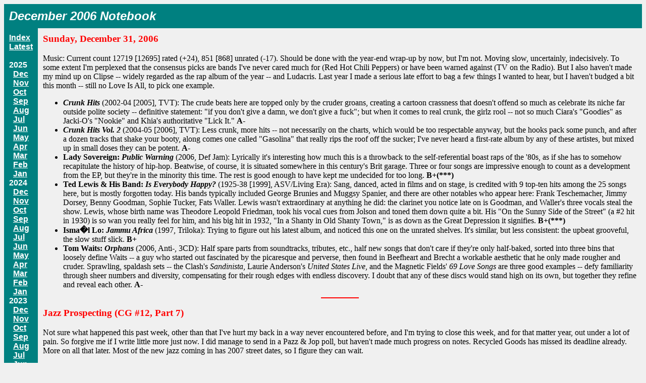

--- FILE ---
content_type: text/html; charset=UTF-8
request_url: http://www.tomhull.com/ocston/notebook/0612.php
body_size: 302986
content:

<style>
h4 { color: red; }
</style>

<html>
<head>
<meta charset="ISO-8859-1">
<link rel="stylesheet" href="nbk.css" type="text/css">
<title>December 2006 Notebook</title>
</head>
<body bgcolor="#f0f0f0">
<table width=100% border=0 cellspacing=0 cellpadding=10>
<tr><td colspan=2 bgcolor="#008080">
<em class=big>December 2006 Notebook</em><br>
</td></tr>
<tr><td bgcolor="#008080" valign=top>
<a class=link href="index.php">Index</a><br>
<a class=link href="latest.php">Latest</a><br><br>
<em class=year>2025</em><br>
&nbsp;&nbsp;<a class=link href="2512.php">Dec</a><br>
&nbsp;&nbsp;<a class=link href="2511.php">Nov</a><br>
&nbsp;&nbsp;<a class=link href="2510.php">Oct</a><br>
&nbsp;&nbsp;<a class=link href="2509.php">Sep</a><br>
&nbsp;&nbsp;<a class=link href="2508.php">Aug</a><br>
&nbsp;&nbsp;<a class=link href="2507.php">Jul</a><br>
&nbsp;&nbsp;<a class=link href="2506.php">Jun</a><br>
&nbsp;&nbsp;<a class=link href="2505.php">May</a><br>
&nbsp;&nbsp;<a class=link href="2504.php">Apr</a><br>
&nbsp;&nbsp;<a class=link href="2503.php">Mar</a><br>
&nbsp;&nbsp;<a class=link href="2502.php">Feb</a><br>
&nbsp;&nbsp;<a class=link href="2501.php">Jan</a><br>
<em class=year>2024</em><br>
&nbsp;&nbsp;<a class=link href="2412.php">Dec</a><br>
&nbsp;&nbsp;<a class=link href="2411.php">Nov</a><br>
&nbsp;&nbsp;<a class=link href="2410.php">Oct</a><br>
&nbsp;&nbsp;<a class=link href="2409.php">Sep</a><br>
&nbsp;&nbsp;<a class=link href="2408.php">Aug</a><br>
&nbsp;&nbsp;<a class=link href="2407.php">Jul</a><br>
&nbsp;&nbsp;<a class=link href="2406.php">Jun</a><br>
&nbsp;&nbsp;<a class=link href="2405.php">May</a><br>
&nbsp;&nbsp;<a class=link href="2404.php">Apr</a><br>
&nbsp;&nbsp;<a class=link href="2403.php">Mar</a><br>
&nbsp;&nbsp;<a class=link href="2402.php">Feb</a><br>
&nbsp;&nbsp;<a class=link href="2401.php">Jan</a><br>
<em class=year>2023</em><br>
&nbsp;&nbsp;<a class=link href="2312.php">Dec</a><br>
&nbsp;&nbsp;<a class=link href="2311.php">Nov</a><br>
&nbsp;&nbsp;<a class=link href="2310.php">Oct</a><br>
&nbsp;&nbsp;<a class=link href="2309.php">Sep</a><br>
&nbsp;&nbsp;<a class=link href="2308.php">Aug</a><br>
&nbsp;&nbsp;<a class=link href="2307.php">Jul</a><br>
&nbsp;&nbsp;<a class=link href="2306.php">Jun</a><br>
&nbsp;&nbsp;<a class=link href="2305.php">May</a><br>
&nbsp;&nbsp;<a class=link href="2304.php">Apr</a><br>
&nbsp;&nbsp;<a class=link href="2303.php">Mar</a><br>
&nbsp;&nbsp;<a class=link href="2302.php">Feb</a><br>
&nbsp;&nbsp;<a class=link href="2301.php">Jan</a><br>
<em class=year>2022</em><br>
&nbsp;&nbsp;<a class=link href="2212.php">Dec</a><br>
&nbsp;&nbsp;<a class=link href="2211.php">Nov</a><br>
&nbsp;&nbsp;<a class=link href="2210.php">Oct</a><br>
&nbsp;&nbsp;<a class=link href="2209.php">Sep</a><br>
&nbsp;&nbsp;<a class=link href="2208.php">Aug</a><br>
&nbsp;&nbsp;<a class=link href="2207.php">Jul</a><br>
&nbsp;&nbsp;<a class=link href="2206.php">Jun</a><br>
&nbsp;&nbsp;<a class=link href="2205.php">May</a><br>
&nbsp;&nbsp;<a class=link href="2204.php">Apr</a><br>
&nbsp;&nbsp;<a class=link href="2203.php">Mar</a><br>
&nbsp;&nbsp;<a class=link href="2202.php">Feb</a><br>
&nbsp;&nbsp;<a class=link href="2201.php">Jan</a><br>
<em class=year>2021</em><br>
&nbsp;&nbsp;<a class=link href="2112.php">Dec</a><br>
&nbsp;&nbsp;<a class=link href="2111.php">Nov</a><br>
&nbsp;&nbsp;<a class=link href="2110.php">Oct</a><br>
&nbsp;&nbsp;<a class=link href="2109.php">Sep</a><br>
&nbsp;&nbsp;<a class=link href="2108.php">Aug</a><br>
&nbsp;&nbsp;<a class=link href="2107.php">Jul</a><br>
&nbsp;&nbsp;<a class=link href="2106.php">Jun</a><br>
&nbsp;&nbsp;<a class=link href="2105.php">May</a><br>
&nbsp;&nbsp;<a class=link href="2104.php">Apr</a><br>
&nbsp;&nbsp;<a class=link href="2103.php">Mar</a><br>
&nbsp;&nbsp;<a class=link href="2102.php">Feb</a><br>
&nbsp;&nbsp;<a class=link href="2101.php">Jan</a><br>
<em class=year>2020</em><br>
&nbsp;&nbsp;<a class=link href="2012.php">Dec</a><br>
&nbsp;&nbsp;<a class=link href="2011.php">Nov</a><br>
&nbsp;&nbsp;<a class=link href="2010.php">Oct</a><br>
&nbsp;&nbsp;<a class=link href="2009.php">Sep</a><br>
&nbsp;&nbsp;<a class=link href="2008.php">Aug</a><br>
&nbsp;&nbsp;<a class=link href="2007.php">Jul</a><br>
&nbsp;&nbsp;<a class=link href="2006.php">Jun</a><br>
&nbsp;&nbsp;<a class=link href="2005.php">May</a><br>
&nbsp;&nbsp;<a class=link href="2004.php">Apr</a><br>
&nbsp;&nbsp;<a class=link href="2003.php">Mar</a><br>
&nbsp;&nbsp;<a class=link href="2002.php">Feb</a><br>
&nbsp;&nbsp;<a class=link href="2001.php">Jan</a><br>
<em class=year>2019</em><br>
&nbsp;&nbsp;<a class=link href="1912.php">Dec</a><br>
&nbsp;&nbsp;<a class=link href="1911.php">Nov</a><br>
&nbsp;&nbsp;<a class=link href="1910.php">Oct</a><br>
&nbsp;&nbsp;<a class=link href="1909.php">Sep</a><br>
&nbsp;&nbsp;<a class=link href="1908.php">Aug</a><br>
&nbsp;&nbsp;<a class=link href="1907.php">Jul</a><br>
&nbsp;&nbsp;<a class=link href="1906.php">Jun</a><br>
&nbsp;&nbsp;<a class=link href="1905.php">May</a><br>
&nbsp;&nbsp;<a class=link href="1904.php">Apr</a><br>
&nbsp;&nbsp;<a class=link href="1903.php">Mar</a><br>
&nbsp;&nbsp;<a class=link href="1902.php">Feb</a><br>
&nbsp;&nbsp;<a class=link href="1901.php">Jan</a><br>
<em class=year>2018</em><br>
&nbsp;&nbsp;<a class=link href="1812.php">Dec</a><br>
&nbsp;&nbsp;<a class=link href="1811.php">Nov</a><br>
&nbsp;&nbsp;<a class=link href="1810.php">Oct</a><br>
&nbsp;&nbsp;<a class=link href="1809.php">Sep</a><br>
&nbsp;&nbsp;<a class=link href="1808.php">Aug</a><br>
&nbsp;&nbsp;<a class=link href="1807.php">Jul</a><br>
&nbsp;&nbsp;<a class=link href="1806.php">Jun</a><br>
&nbsp;&nbsp;<a class=link href="1805.php">May</a><br>
&nbsp;&nbsp;<a class=link href="1804.php">Apr</a><br>
&nbsp;&nbsp;<a class=link href="1803.php">Mar</a><br>
&nbsp;&nbsp;<a class=link href="1802.php">Feb</a><br>
&nbsp;&nbsp;<a class=link href="1801.php">Jan</a><br>
<em class=year>2017</em><br>
&nbsp;&nbsp;<a class=link href="1712.php">Dec</a><br>
&nbsp;&nbsp;<a class=link href="1711.php">Nov</a><br>
&nbsp;&nbsp;<a class=link href="1710.php">Oct</a><br>
&nbsp;&nbsp;<a class=link href="1709.php">Sep</a><br>
&nbsp;&nbsp;<a class=link href="1708.php">Aug</a><br>
&nbsp;&nbsp;<a class=link href="1707.php">Jul</a><br>
&nbsp;&nbsp;<a class=link href="1706.php">Jun</a><br>
&nbsp;&nbsp;<a class=link href="1705.php">May</a><br>
&nbsp;&nbsp;<a class=link href="1704.php">Apr</a><br>
&nbsp;&nbsp;<a class=link href="1703.php">Mar</a><br>
&nbsp;&nbsp;<a class=link href="1702.php">Feb</a><br>
&nbsp;&nbsp;<a class=link href="1701.php">Jan</a><br>
<em class=year>2016</em><br>
&nbsp;&nbsp;<a class=link href="1612.php">Dec</a><br>
&nbsp;&nbsp;<a class=link href="1611.php">Nov</a><br>
&nbsp;&nbsp;<a class=link href="1610.php">Oct</a><br>
&nbsp;&nbsp;<a class=link href="1609.php">Sep</a><br>
&nbsp;&nbsp;<a class=link href="1608.php">Aug</a><br>
&nbsp;&nbsp;<a class=link href="1607.php">Jul</a><br>
&nbsp;&nbsp;<a class=link href="1606.php">Jun</a><br>
&nbsp;&nbsp;<a class=link href="1605.php">May</a><br>
&nbsp;&nbsp;<a class=link href="1604.php">Apr</a><br>
&nbsp;&nbsp;<a class=link href="1603.php">Mar</a><br>
&nbsp;&nbsp;<a class=link href="1602.php">Feb</a><br>
&nbsp;&nbsp;<a class=link href="1601.php">Jan</a><br>
<em class=year>2015</em><br>
&nbsp;&nbsp;<a class=link href="1512.php">Dec</a><br>
&nbsp;&nbsp;<a class=link href="1511.php">Nov</a><br>
&nbsp;&nbsp;<a class=link href="1510.php">Oct</a><br>
&nbsp;&nbsp;<a class=link href="1509.php">Sep</a><br>
&nbsp;&nbsp;<a class=link href="1508.php">Aug</a><br>
&nbsp;&nbsp;<a class=link href="1507.php">Jul</a><br>
&nbsp;&nbsp;<a class=link href="1506.php">Jun</a><br>
&nbsp;&nbsp;<a class=link href="1505.php">May</a><br>
&nbsp;&nbsp;<a class=link href="1504.php">Apr</a><br>
&nbsp;&nbsp;<a class=link href="1503.php">Mar</a><br>
&nbsp;&nbsp;<a class=link href="1502.php">Feb</a><br>
&nbsp;&nbsp;<a class=link href="1501.php">Jan</a><br>
<em class=year>2014</em><br>
&nbsp;&nbsp;<a class=link href="1412.php">Dec</a><br>
&nbsp;&nbsp;<a class=link href="1411.php">Nov</a><br>
&nbsp;&nbsp;<a class=link href="1410.php">Oct</a><br>
&nbsp;&nbsp;<a class=link href="1409.php">Sep</a><br>
&nbsp;&nbsp;<a class=link href="1408.php">Aug</a><br>
&nbsp;&nbsp;<a class=link href="1407.php">Jul</a><br>
&nbsp;&nbsp;<a class=link href="1406.php">Jun</a><br>
&nbsp;&nbsp;<a class=link href="1405.php">May</a><br>
&nbsp;&nbsp;<a class=link href="1404.php">Apr</a><br>
&nbsp;&nbsp;<a class=link href="1403.php">Mar</a><br>
&nbsp;&nbsp;<a class=link href="1402.php">Feb</a><br>
&nbsp;&nbsp;<a class=link href="1401.php">Jan</a><br>
<em class=year>2013</em><br>
&nbsp;&nbsp;<a class=link href="1312.php">Dec</a><br>
&nbsp;&nbsp;<a class=link href="1311.php">Nov</a><br>
&nbsp;&nbsp;<a class=link href="1310.php">Oct</a><br>
&nbsp;&nbsp;<a class=link href="1309.php">Sep</a><br>
&nbsp;&nbsp;<a class=link href="1308.php">Aug</a><br>
&nbsp;&nbsp;<a class=link href="1307.php">Jul</a><br>
&nbsp;&nbsp;<a class=link href="1306.php">Jun</a><br>
&nbsp;&nbsp;<a class=link href="1305.php">May</a><br>
&nbsp;&nbsp;<a class=link href="1304.php">Apr</a><br>
&nbsp;&nbsp;<a class=link href="1303.php">Mar</a><br>
&nbsp;&nbsp;<a class=link href="1302.php">Feb</a><br>
&nbsp;&nbsp;<a class=link href="1301.php">Jan</a><br>
<em class=year>2012</em><br>
&nbsp;&nbsp;<a class=link href="1212.php">Dec</a><br>
&nbsp;&nbsp;<a class=link href="1211.php">Nov</a><br>
&nbsp;&nbsp;<a class=link href="1210.php">Oct</a><br>
&nbsp;&nbsp;<a class=link href="1209.php">Sep</a><br>
&nbsp;&nbsp;<a class=link href="1208.php">Aug</a><br>
&nbsp;&nbsp;<a class=link href="1207.php">Jul</a><br>
&nbsp;&nbsp;<a class=link href="1206.php">Jun</a><br>
&nbsp;&nbsp;<a class=link href="1205.php">May</a><br>
&nbsp;&nbsp;<a class=link href="1204.php">Apr</a><br>
&nbsp;&nbsp;<a class=link href="1203.php">Mar</a><br>
&nbsp;&nbsp;<a class=link href="1202.php">Feb</a><br>
&nbsp;&nbsp;<a class=link href="1201.php">Jan</a><br>
<em class=year>2011</em><br>
&nbsp;&nbsp;<a class=link href="1112.php">Dec</a><br>
&nbsp;&nbsp;<a class=link href="1111.php">Nov</a><br>
&nbsp;&nbsp;<a class=link href="1110.php">Oct</a><br>
&nbsp;&nbsp;<a class=link href="1109.php">Sep</a><br>
&nbsp;&nbsp;<a class=link href="1108.php">Aug</a><br>
&nbsp;&nbsp;<a class=link href="1107.php">Jul</a><br>
&nbsp;&nbsp;<a class=link href="1106.php">Jun</a><br>
&nbsp;&nbsp;<a class=link href="1105.php">May</a><br>
&nbsp;&nbsp;<a class=link href="1104.php">Apr</a><br>
&nbsp;&nbsp;<a class=link href="1103.php">Mar</a><br>
&nbsp;&nbsp;<a class=link href="1102.php">Feb</a><br>
&nbsp;&nbsp;<a class=link href="1101.php">Jan</a><br>
<em class=year>2010</em><br>
&nbsp;&nbsp;<a class=link href="1012.php">Dec</a><br>
&nbsp;&nbsp;<a class=link href="1011.php">Nov</a><br>
&nbsp;&nbsp;<a class=link href="1010.php">Oct</a><br>
&nbsp;&nbsp;<a class=link href="1009.php">Sep</a><br>
&nbsp;&nbsp;<a class=link href="1008.php">Aug</a><br>
&nbsp;&nbsp;<a class=link href="1007.php">Jul</a><br>
&nbsp;&nbsp;<a class=link href="1006.php">Jun</a><br>
&nbsp;&nbsp;<a class=link href="1005.php">May</a><br>
&nbsp;&nbsp;<a class=link href="1004.php">Apr</a><br>
&nbsp;&nbsp;<a class=link href="1003.php">Mar</a><br>
&nbsp;&nbsp;<a class=link href="1002.php">Feb</a><br>
&nbsp;&nbsp;<a class=link href="1001.php">Jan</a><br>
<em class=year>2009</em><br>
&nbsp;&nbsp;<a class=link href="0912.php">Dec</a><br>
&nbsp;&nbsp;<a class=link href="0911.php">Nov</a><br>
&nbsp;&nbsp;<a class=link href="0910.php">Oct</a><br>
&nbsp;&nbsp;<a class=link href="0909.php">Sep</a><br>
&nbsp;&nbsp;<a class=link href="0908.php">Aug</a><br>
&nbsp;&nbsp;<a class=link href="0907.php">Jul</a><br>
&nbsp;&nbsp;<a class=link href="0906.php">Jun</a><br>
&nbsp;&nbsp;<a class=link href="0905.php">May</a><br>
&nbsp;&nbsp;<a class=link href="0904.php">Apr</a><br>
&nbsp;&nbsp;<a class=link href="0903.php">Mar</a><br>
&nbsp;&nbsp;<a class=link href="0902.php">Feb</a><br>
&nbsp;&nbsp;<a class=link href="0901.php">Jan</a><br>
<em class=year>2008</em><br>
&nbsp;&nbsp;<a class=link href="0812.php">Dec</a><br>
&nbsp;&nbsp;<a class=link href="0811.php">Nov</a><br>
&nbsp;&nbsp;<a class=link href="0810.php">Oct</a><br>
&nbsp;&nbsp;<a class=link href="0809.php">Sep</a><br>
&nbsp;&nbsp;<a class=link href="0808.php">Aug</a><br>
&nbsp;&nbsp;<a class=link href="0807.php">Jul</a><br>
&nbsp;&nbsp;<a class=link href="0806.php">Jun</a><br>
&nbsp;&nbsp;<a class=link href="0805.php">May</a><br>
&nbsp;&nbsp;<a class=link href="0804.php">Apr</a><br>
&nbsp;&nbsp;<a class=link href="0803.php">Mar</a><br>
&nbsp;&nbsp;<a class=link href="0802.php">Feb</a><br>
&nbsp;&nbsp;<a class=link href="0801.php">Jan</a><br>
<em class=year>2007</em><br>
&nbsp;&nbsp;<a class=link href="0712.php">Dec</a><br>
&nbsp;&nbsp;<a class=link href="0711.php">Nov</a><br>
&nbsp;&nbsp;<a class=link href="0710.php">Oct</a><br>
&nbsp;&nbsp;<a class=link href="0709.php">Sep</a><br>
&nbsp;&nbsp;<a class=link href="0708.php">Aug</a><br>
&nbsp;&nbsp;<a class=link href="0707.php">Jul</a><br>
&nbsp;&nbsp;<a class=link href="0706.php">Jun</a><br>
&nbsp;&nbsp;<a class=link href="0705.php">May</a><br>
&nbsp;&nbsp;<a class=link href="0704.php">Apr</a><br>
&nbsp;&nbsp;<a class=link href="0703.php">Mar</a><br>
&nbsp;&nbsp;<a class=link href="0702.php">Feb</a><br>
&nbsp;&nbsp;<a class=link href="0701.php">Jan</a><br>
<em class=year>2006</em><br>
&nbsp;&nbsp;<a class=link href="0612.php">Dec</a><br>
&nbsp;&nbsp;<a class=link href="0611.php">Nov</a><br>
&nbsp;&nbsp;<a class=link href="0610.php">Oct</a><br>
&nbsp;&nbsp;<a class=link href="0609.php">Sep</a><br>
&nbsp;&nbsp;<a class=link href="0608.php">Aug</a><br>
&nbsp;&nbsp;<a class=link href="0607.php">Jul</a><br>
&nbsp;&nbsp;<a class=link href="0606.php">Jun</a><br>
&nbsp;&nbsp;<a class=link href="0605.php">May</a><br>
&nbsp;&nbsp;<a class=link href="0604.php">Apr</a><br>
&nbsp;&nbsp;<a class=link href="0603.php">Mar</a><br>
&nbsp;&nbsp;<a class=link href="0602.php">Feb</a><br>
&nbsp;&nbsp;<a class=link href="0601.php">Jan</a><br>
<em class=year>2005</em><br>
&nbsp;&nbsp;<a class=link href="0512.php">Dec</a><br>
&nbsp;&nbsp;<a class=link href="0511.php">Nov</a><br>
&nbsp;&nbsp;<a class=link href="0510.php">Oct</a><br>
&nbsp;&nbsp;<a class=link href="0509.php">Sep</a><br>
&nbsp;&nbsp;<a class=link href="0508.php">Aug</a><br>
&nbsp;&nbsp;<a class=link href="0507.php">Jul</a><br>
&nbsp;&nbsp;<a class=link href="0506.php">Jun</a><br>
&nbsp;&nbsp;<a class=link href="0505.php">May</a><br>
&nbsp;&nbsp;<a class=link href="0504.php">Apr</a><br>
&nbsp;&nbsp;<a class=link href="0503.php">Mar</a><br>
&nbsp;&nbsp;<a class=link href="0502.php">Feb</a><br>
&nbsp;&nbsp;<a class=link href="0501.php">Jan</a><br>
<em class=year>2004</em><br>
&nbsp;&nbsp;<a class=link href="0412.php">Dec</a><br>
&nbsp;&nbsp;<a class=link href="0411.php">Nov</a><br>
&nbsp;&nbsp;<a class=link href="0410.php">Oct</a><br>
&nbsp;&nbsp;<a class=link href="0409.php">Sep</a><br>
&nbsp;&nbsp;<a class=link href="0408.php">Aug</a><br>
&nbsp;&nbsp;<a class=link href="0407.php">Jul</a><br>
&nbsp;&nbsp;<a class=link href="0406.php">Jun</a><br>
&nbsp;&nbsp;<a class=link href="0405.php">May</a><br>
&nbsp;&nbsp;<a class=link href="0404.php">Apr</a><br>
&nbsp;&nbsp;<a class=link href="0403.php">Mar</a><br>
&nbsp;&nbsp;<a class=link href="0402.php">Feb</a><br>
&nbsp;&nbsp;<a class=link href="0401.php">Jan</a><br>
<em class=year>2003</em><br>
&nbsp;&nbsp;<a class=link href="0312.php">Dec</a><br>
&nbsp;&nbsp;<a class=link href="0311.php">Nov</a><br>
&nbsp;&nbsp;<a class=link href="0310.php">Oct</a><br>
&nbsp;&nbsp;<a class=link href="0309.php">Sep</a><br>
&nbsp;&nbsp;<a class=link href="0308.php">Aug</a><br>
&nbsp;&nbsp;<a class=link href="0307.php">Jul</a><br>
&nbsp;&nbsp;<a class=link href="0306.php">Jun</a><br>
&nbsp;&nbsp;<a class=link href="0305.php">May</a><br>
&nbsp;&nbsp;<a class=link href="0304.php">Apr</a><br>
&nbsp;&nbsp;<a class=link href="0303.php">Mar</a><br>
&nbsp;&nbsp;<a class=link href="0302.php">Feb</a><br>
&nbsp;&nbsp;<a class=link href="0301.php">Jan</a><br>
<em class=year>2002</em><br>
&nbsp;&nbsp;<a class=link href="0212.php">Dec</a><br>
&nbsp;&nbsp;<a class=link href="0211.php">Nov</a><br>
&nbsp;&nbsp;<a class=link href="0210.php">Oct</a><br>
&nbsp;&nbsp;<a class=link href="0209.php">Sep</a><br>
&nbsp;&nbsp;<a class=link href="0208.php">Aug</a><br>
&nbsp;&nbsp;<a class=link href="0207.php">Jul</a><br>
&nbsp;&nbsp;<a class=link href="0206.php">Jun</a><br>
&nbsp;&nbsp;<a class=link href="0205.php">May</a><br>
&nbsp;&nbsp;<a class=link href="0204.php">Apr</a><br>
&nbsp;&nbsp;<a class=link href="0203.php">Mar</a><br>
&nbsp;&nbsp;<a class=link href="0202.php">Feb</a><br>
&nbsp;&nbsp;<a class=link href="0201.php">Jan</a><br>
<em class=year>2001</em><br>
&nbsp;&nbsp;<a class=link href="0112.php">Dec</a><br>
&nbsp;&nbsp;<a class=link href="0110.php">Oct</a><br>
&nbsp;&nbsp;<a class=link href="0109.php">Sep</a><br>
&nbsp;&nbsp;<a class=link href="0108.php">Aug</a><br>
&nbsp;&nbsp;<a class=link href="0107.php">Jul</a><br>
&nbsp;&nbsp;<a class=link href="0106.php">Jun</a><br>
&nbsp;&nbsp;<a class=link href="0105.php">May</a><br>
&nbsp;&nbsp;<a class=link href="0104.php">Apr</a><br>
&nbsp;&nbsp;<a class=link href="0103.php">Mar</a><br>
&nbsp;&nbsp;<a class=link href="0102.php">Feb</a><br>
</td><td valign=top width=100%>
<!-- end common header -->


<a name="31"><h3>Sunday, December 31, 2006</h3></a>

<p>Music: Current count 12719 [12695] rated (+24), 851 [868] unrated (-17).
Should be done with the year-end wrap-up by now, but I'm not. Moving slow,
uncertainly, indecisively. To some extent I'm perplexed that the consensus
picks are bands I've never cared much for (Red Hot Chili Peppers) or have
been warned against (TV on the Radio). But I also haven't made my mind up
on Clipse -- widely regarded as the rap album of the year -- and Ludacris.
Last year I made a serious late effort to bag a few things I wanted to
hear, but I haven't budged a bit this month -- still no Love Is All, to
pick one example.</p>

<ul>

<li><b><i>Crunk Hits</i></b> (2002-04 [2005], TVT): The crude beats
here are topped only by the cruder groans, creating a cartoon
crassness that doesn't offend so much as celebrate its niche far
outside polite society -- definitive statement: "if you don't give
a damn, we don't give a fuck"; but when it comes to real crunk,
the girlz rool -- not so much Ciara's "Goodies" as Jacki-O's
"Nookie" and Khia's authoritative "Lick It."

<!--
 1. Usher, "Yeah!" (2004): feat. Lil Jon & Ludacris
 2. Lil Jon & the East Side Boyz, "Get Low" (2002): feat. Ying Yang Twins
 3. T.I. (2003), "Rubber Band Man"
 4. Chingy, "Right Thurr" (2003)
 5. Ciara, "Goodies" (2004): feat. Petey Pablo
 6. Ying Yang Twins, "Salt Shaker" (2003): feat. Lil Jon & the East Side Boyz
 7. Three 6 Mafia, "Ridin Spinners" (2003): feat. Lil' Flip
 8. Lil' Flip, "Game Over (Flip)" (2004)
 9. Trick Daddy, "Let's Go" (2004): feat. Twista & Lil Jon
10. Juvenile, "Slow Motion" (2003): feat. Soulja Slim
11. Pitbull, "Toma" (2004): feat. Lil Jon
12. Nelly, "Na-Nana-Na" (2004): feat. Jazze Pha
13. Killer Mike, "A.D.I.D.A.S." (2003): feat. Big Boi
14. Pastor Troy, "Are We Cuttin'" 2002): feat. Ms. Jade
15. Khia, "My Neck, My Back (Lick It)" (2002)
16. YoungBloodz, "Damn!" (2003): feat. Lil Jon
17. Jacki-O, "Nookie (Real Good)" (2004): feat. Rodney
18. 8 Ball and MJG, "You Don't Want Drama" (2004)
--> <b>A-</b>

<li><b><i>Crunk Hits Vol. 2</i></b> (2004-05 [2006], TVT): Less
crunk, more hits -- not necessarily on the charts, which would
be too respectable anyway, but the hooks pack some punch, and
after a dozen tracks that shake your booty, along comes one
called "Gasolina" that really rips the roof off the sucker;
I've never heard a first-rate album by any of these artistes,
but mixed up in small doses they can be potent.

<!--
Songs:
 1. Lil Jon feat. E-40 & Sean Paul of Young BloodZ, "Snap Yo Fingers"
 2. Chamillionaire feat. Lil Flip, "Turn It Up" (2005)
 3. Pitbull, "Bojangles Remix"
 4. Ying Yang Twins feat. Pitbull, "Shake"
 5. Lil Wayne, "Fireman" (2005)
 6. Lil Scrappy, "No Problem" (2004)
 7. Ice Cube feat. Snoop Dogg & Lil Jon, "Go to Church"
 8. BG feat Mannie Fresh, "Move Around"
 9. Mike Jones, "Back Then" (2005)
10. Bubba Sparxxx feat. Ying Yang Twins & Mr. Collipark, "Ms. New Boott"
11. Yo Gotti feat. Bun B & 8 Ball, "Gangsta Party": Marvin Gaye sample
    from 1981
12. E-40 feat. Keak Da Sneak, "Tell Me When to Go"
13. Three 6 Mafia, "Stay Fly" (2005)
14. Daddy Yankee feat. Lil Jon, Pitbull & Noreaga, "Gasolina DJ Buddha Remix"
15. Body Head Bangerz feat. Magic, "I Smoke, I Drank - Remix"
16. Paul Wall feat. Big Pokey, "Sittin' Sidewayz" (2005)
17. Gucci Mane, "Icy"
18. Dem Franchize Boyz, "White Tee" (2004)
19. Trillville feat. Cutty, "Some Cut"
--> <b>A-</b>

<li><b>Lady Sovereign: <i>Public Warning</i></b> (2006, Def Jam):
Lyrically it's interesting how much this is a throwback to the
self-referential boast raps of the '80s, as if she has to somehow
recapitulate the history of hip-hop. Beatwise, of course, it is
situated somewhere in this century's Brit garage. Three or four
songs are impressive enough to count as a development from the
EP, but they're in the minority this time. The rest is good
enough to have kept me undecided for too long. <b>B+(***)</b>

<li><b>Ted Lewis &amp; His Band: <i>Is Everybody Happy?</i></b>
(1925-38 [1999], ASV/Living Era): Sang, danced, acted in films
and on stage, is credited with 9 top-ten hits among the 25 songs
here, but is mostly forgotten today. His bands typically included
George Brunies and Muggsy Spanier, and there are other notables
who appear here: Frank Teschemacher, Jimmy Dorsey, Benny Goodman,
Sophie Tucker, Fats Waller. Lewis wasn't extraordinary at anything
he did: the clarinet you notice late on is Goodman, and Waller's
three vocals steal the show. Lewis, whose birth name was Theodore
Leopold Friedman, took his vocal cues from Jolson and toned them
down quite a bit. His "On the Sunny Side of the Street" (a #2 hit
in 1930) is so wan you really feel for him, and his big hit in
1932, "In a Shanty in Old Shanty Town," is as down as the Great
Depression it signifies. <b>B+(***)</b>

<li><b>Isma�l Lo: <i>Jammu Africa</i></b> (1997, Triloka): Trying
to figure out his latest album, and noticed this one on the unrated
shelves. It's similar, but less consistent: the upbeat grooveful,
the slow stuff slick. <b>B+</b>

<li><b>Tom Waits: <i>Orphans</i></b> (2006, Anti-, 3CD):
Half spare parts from soundtracks, tributes, etc.,
half new songs that don't care if they're only half-baked, sorted
into three bins that loosely define Waits -- a guy who started out
fascinated by the picaresque and perverse, then found in Beefheart
and Brecht a workable aesthetic that he only made rougher and cruder.
Sprawling, spaldash sets -- the Clash's <i>Sandinista</i>, Laurie
Anderson's <i>United States Live</i>, and the Magnetic Fields' <i>69
Love Songs</i> are three good examples -- defy familiarity through
sheer numbers and diversity, compensating for their rough edges with
endless discovery. I doubt that any of these discs would stand high
on its own, but together they refine and reveal each other.
<b>A-</b>

</ul>

<p><hr class="brk"></p>

<!-- title: --><h3>Jazz Prospecting (CG #12, Part 7)</h3>

<p>Not sure what happened this past week, other than that I've hurt
my back in a way never encountered before, and I'm trying to close
this week, and for that matter year, out under a lot of pain. So
forgive me if I write little more just now. I did manage to send
in a Pazz &amp; Jop poll, but haven't made much progress on notes.
Recycled Goods has missed its deadline already. More on all that
later. Most of the new jazz coming in has 2007 street dates, so
I figure they can wait.</p>

<p><hr class="brk"></p>

<p><b><i>Circus</i></b> (2006, ICP): All pieces are improvs attributed
to all five members, who could just as well be listed as the artists
of record, had the packaging steered that way. The four instrumentalists
are ICP veterans: Ab Baars (tenor sax, clarinet, flute), Tristan Honsinger
(cello), Misha Mengelberg (piano), Han Bennink (drums). The fifth is
vocalist Alessandra Patrucco. I suppose the attraction of voice in this
sort of framework is flexibility and dramatic detail, but I've never
found it all that attractive -- Patrucco, dramatizing in a manner I
associate unfondly with opera, less than most. Honsinger and Mengelberg
also add to the vocal content. The instruments are more interesting.
<b>[B]</b></p>

<p><b><i>David Kweksilber + Guus Janssen</i></b> (2003-06 [2006],
Geestgronden): Clarinet and piano duets, recorded over -- or more
likely picked from -- a series of sessions, mostly live, but one
at Janssen's home. Like all such encounters, especially among the
avant-leaning, this seems small -- thin sound, moderately paced,
tentative, exploratory. Unlike most, the miniaturism maintains
its interest. And it does pick up a bit of groove at the end with
a barely recognizable "Honeysuckle Rose" -- a treat.
<b>B+(***)</b></p>

<p><b>Gato Libre: <i>Nomad</i></b> (2006, No Man's Land): The ten
pieces here have titles like "In Barcelona, in June" and "In Krakow,
in November." All of the places are in Europe, and they represent
a continent's worth of folk themes elevated to chamber jazz. That
they were recorded in one day in a Tokyo studio matters little --
this could be an Enrico Rava album, but it isn't. The trumpeter,
leader, composer is Natsuki Tamura. He's always been a straighter
shooter than his better half, pianist Satoko Fujii. Here she does
him a favor and sticks to accordion, filling in that prototypical
European folk sound without ever showing him up. The other key
ingredient here is Kazuhiko Tsumura's guitar, especially on the
Spanish-flavored tunes, which he has down pat. But Tamura is the
real treat here. He's been working his colors into Fujii's more
chaotic canvases all along, but here he paints his own masterpiece.
<b>A-</b></p>

<p><b>Francisco Mela: <i>Melao</i></b> (2005 [2006], AYVA): Cuban
drummer, moved to Boston around when he turned 30, wound up teaching
at Berklee. This is his first album, recorded in New York, released
in Barcelona, and the main problem I find with it is an embarrassment
of riches. For instance, he has to pick and choose between three
willing saxophonists: Anat Cohen, George Garzone, and Joe Lovano.
Ditto with two lesser known but excellent guitarists: Lionel Loueke
and Nir Felder. And he has to find space for keyb man Leo Genovese.
He composed all but the Ornette Coleman piece. All this makes it
hard to focus on the drums, which don't strike me as particularly
Cuban. The Voice Jazz Critics poll picked this as the debut record
of the year. Thus far I have mixed reactions, but it is the sort
of thing that can make a big impression, especially when Garzone
or Lovano get cranked up.
<b>[B+(**)]</b></p>

<p><b>Natsuki Tamura Quartet: <i>Exit</i></b> (2003 [2004], Libra):
I've had this for a couple of years, but misplaced it. Noticed it
was in my unrated list, and looked around furiously for it, finding
it only after giving up. The packaging is like an LP jacket, but
CD-size, with a nice little soft paper inner sleeve for the disc.
The music has an industrial fusion feel to it, with Satoko Fujii
playing synth, Takayuki Kato guitar, and Ryojiro Furusawa drums.
Some of the noises resemble vocals, but could be coming from
anywhere, and don't resolve into much. In fact, only the drums
are particularly recognizable as themselves.
<b>B</b></p>

<p><b>The Brian Lynch/Eddie Palmieri Project: <i>Simp�tico</i></b>
(2005 [2006], ArtistShare): This is latin jazz of a high order, but
I have no real grip on just how high or even what order. Palmieri
is a project I've made little progress on, although I've found two
albums that I like quite a bit -- <i>Palmas</i> (1994, Nonesuch)
and <i>Ritmo Caliente</i> (2004, Concord) -- and don't doubt that
they are more. Seems like the piano is reduced here, the conga is
grooving steadily, and the trumpet gets more play, but then this
is really Lynch's album. He's a terrific player anywhere he wants
to play. Phil Woods guests on four cuts, with at least one notable
solo. Yosvany Terry showed up, but his spots got cut, leaving him
with just an asterisk. Lila Downs sings two cuts, and they're not
bad either.
<b>[B+(***)]</b></p>

<p><b>Benevento/Russo Duo: <i>Play Pause Stop</i></b> (2006, Butter
Problems/Reincarnate Music): Just have an advance and a hype sheet,
but this has been sitting around a while -- albeit not as long as the
advance to their previous album. I dislike advances, especially when
they don't grow up to be real records -- although if they're not very
good that's just as well. As far as I've been able to figure out, the
names are Marco Benevento and Joe Russo. Don't know what they do, but
it sounds like keyboards and drums. They keep a beat, add some texture,
but it all seems skeletal, undeveloped, not all that danceable, let
alone jazzworthy. I don't dislike it, but they don't offer much, and
when they try to muscle up toward the end, they just get messy.
<b>B-</b></p>

<p><b>The Benevento Russo Duo: <i>Best Reason to Buy the Sun</i></b>
(2005, Ropeadope): This is the older advance. It strikes me more
favorably, mostly because it builds up stronger, and there's more
piano to it. Same basic rock instrumental groove. Not experimental
enough to be experimental rock; not danceable enough for dance
music; not improvised enough for jazz, sedate enough for new age,
or hypnotic enough for surf.
<b>B</b></p>

<p><b>Sofia Koutsovitis: <i>Ojal�</i></b> (2005 [2006], CD Baby):
Argentine singer, moved to Boston in 2001 for education, and on to
New York in 2005 to work. She wrote about half of the material
here, including one co-credited to Jorge Luis Borges. The covers
cover the map, with stops in Cuba, Brazil, and Peru, and are
shapelier than the originals -- "You Don't Know What Love Is,"
nearly the only one in English, is particularly nice. The Group
works for her, and "Silence 2" is fractured, multiphased Latin
jazz at its best. The slow ones are a bit more awkward, but
overall a very attractive record.
<b>B+(***)</b></p>

<p><b>Martirio &amp; Chano Dom�nguez: <i>Acoplados</i></b> (2004
[2006], Sunnyside): Martirio sings Spanish copla, a traditional
pop song laced with flamenco and dolled up here for dramatic
effect. Dom�nguez supports her with a tight little piano trio,
but the RTVE big band and orchestra bathe the proceedings in
strings and horns. It's hard to know what's traditional and
what's progressive here, which limits are prodded and which
are dutifully adhered to.
<b>B</b></p>

<p><b>Greg Davis/Steven Hess: <i>Decisions</i></b> (2003 [2005],
Longbox): Davis does laptop improvs. Hess adds drums/percussion.
Mostly minor electronica, noises rather than beats, although
thump is an important part of the mix. I like it more so than
most similar things I've heard, but I have doubts about its
universal appeal.
<b>B+(*)</b></p>

<p><b>Jerry Leake: <i>The Turning: Percussion Expansions</i></b>
(2005 [2006], Rhombus Publishing): The label looks to be unrelated
to Rhombus Records, a jazz label I run into occasionally. It is
run by Leake, and called Publishing because Leake's books outnumber
his records by a margin of 16 to 3. Leake teaches at New England
Conservatory and Tufts. His books are mostly about percussion, and
his expertise centers on West Africa and North India, although his
appetite for percussion instruments seems endless: he lists 42 of
them in his credits, with vibraphone, balafon, metallophones, and
tabla most prominent. The pieces are a mix of traditional themes
(mostly African or Indian), elaborations, and jazz pieces (Bill
Evans is favored). Several songs employ voice, which plays out as
another form of talking drum. There's a bit of extra guitar on one
track, bass on two, but the 22 tracks are mostly solo. The result
is a bit scattered, like an encyclopedia -- a set of exercises and
experiments, all interesting, some quite enchanting. Educational
fun.
<b>B+(***)</b></p>

<p><b>Brian Groder: <i>Torque</i></b> (2006, Latham): An attractive,
vigorous brass-reeds-bass-drums quartet, with the leader on trumpet
and flugelhorn, Sam Rivers on flute and saxophones. Groder gets
more play and makes more of an impression, with Rivers tending to
slip into the background.
<b>B+(**)</b></p>

<p><hr class="brk"></p>

<p>And these are final grades/notes on records I put back for further
listening the first time around.</p>

<p><b>Branford Marsalis: <i>Braggtown</i></b> (2006, Marsalis
Music/Rounder): Since Coltrane and Shorter, damn few tenor
saxophonists have managed to restrain themselves from adding
soprano sax to their toolkit. Given his influences, ambitions,
and essential conservatism, Marsalis was certain to follow that
temptation. To his credit, he's learned to wax eloquent, but I
still prefer the big horn by a wide margin, not least in his
hands. On tenor he can get gruff, and when the band, a standard
issue piano quartet just like Coltrane and Shorter, gets rough
in turn, he sounds terrific. But that's just one part of his
blend, which to his benefit is a bit stronger than usual here.
<b>B+(**)</b></p>

<p><b>Joe Lovano Ensemble: <i>Streams of Expression</i></b>
(2005 [2006], Blue Note): Gunther Schuller is only credited
with the three-piece-long "Birth of the Cool Suite," but the
big band assembled there carries on for two chunks of Lovano's
own "Streams of Expression" and a Tim Hagans piece "Buckeyes."
As such, this resembles the widely admired (albeit not by me)
Schuller-arranged <i>Rush Hour</i>. Lovano cut his teeth in
big bands, and he's comfortable here. But I get squirmish,
admiring one section for its slick intensity, getting annoyed
by others, and eventually not caring which is which.
<b>B+(*)</b></p>

<p><b>Vittor Santos: <i>Renewed Impressions</i></b> (2005 [2006],
Adventure Music): It's rare to hear Brazilian music with a lead
horn of any sort, much less a trombone, but Santos's rapid-fire
puffs give some much needed heft to the sly rhythms and flighty
melodies.
<b>A-</b></p>

<!-- title: --><h3>Monsters</h3>

<p><a href="http://justworldnews.org/archives/002302.html">Helena Cobban</a>
makes the key point about Saddam Hussein:</p>

<blockquote>

<p>The worst acts Saddam committed were to gratuitously launch those
two invasions of his neighbors -- Iran in 1980, and Kuwait a decade
later. For those wars not only led directly to death and destruction
on the front-lines; beyond that, each of them also created a broader
climate of fear and intense mistrust within which the Iraqi "security"
forces committed horrendous atrocities against the country's own
people . . . Against Kurds and some Shiites in the 1980s. And then in
1991, horrendously, once again against large numbers of people from
both those groups.</p>

<p>But honestly, without Iraq being in a climate of war at those
times, I am sure that Saddam and the toadies from his <i>mukhabarat</i>
would not have felt such a strong impetus to commit those atrocities.
The root monstrosity was the monstrosity of starting those wars.</p>

</blockquote>

<p>One lesson of history is that once war starts everyone does things
that they would never do otherwise. The difference under war between
monsters and bureaucrats turns out to be relatively minor. It's not
even the case that the difference is that the monsters relish war,
as the bureaucrats are equally capable of rationalizing it. Given
what war brings, maybe the standard for determing who is and is not
a monster should simply be who is willing and able to go to war.
Saddam passes that test, but only so long as he ruled Iraq. Bush
also passes that test, but again only while he had the power to
act on his monstrous impulses. Separating such monsters from power
turns them back into annoying but relatively harmless ordinary
assholes.</p>

<p>It bears repeating that what empowers these monsters is our
naive belief that war has some redeeming value. This may have had
ancient roots, as Barbara Ehrenreich argues in <i>Blood Rites</i>,
but the instinct has long become dysfunctional. Karen Armstrong
argues that the Axial age religions were founded in response to
"an unprecedented crescendo of violence." [interview in
<a href="http://www.salon.com/books/int/2006/05/30/armstrong/">Salon</a>:
"In every single case, the catalyst for religious change had been
a revulsion against violence.] Mark Kurlansky's <i>Non-Violence</i>
outlines the long history of the rejection of war, going back to
the Axial age religions, but the rationalization of war continues
unabated to our day.</p>

<p>At present, the vogue for war is so great that many of us are
tempted to reject the characterization of monsters -- even someone
like Saddam Hussein -- on the well-founded suspicion that the any
agreement would just empower our own monstrous tendencies. So it
is crucial that we understand that war is the real monstrosity,
enveloping all who participate in it. And that the solution isn't
to slay monsters -- it's to starve them, by denying them the arms,
the hate, the propaganda, the notion that they can succeed through
force.</p>

<p><hr class="brk"></p>

<p>Further down, Cobban quotes Riverbend on US intentions in Iraq:</p>

<blockquote>

<p>My only conclusion is that the Americans want to withdraw from
Iraq, but would like to leave behind a full-fledged civil war because
it wouldn't look good if they withdraw and things actually begin to
improve, would it?</p>

</blockquote>

<p>Actually, I doubt that the Americans can conceive of Iraq getting
better without them. That's one of the staple delusions that the Bush
gang exploits in hanging on there. But it's worthwhile to try to look
at things from other people's perspectives. It certainly looks like
the only intention the Americans had in Iraq was to destroy, to beat
the country back into a primitive, desperate squalor which will take
them decades, if ever, to recover from. In any case, such an endstate
costs the US very little, especially given that Bush sees terrorism
as a political asset.</p>

<a name="30"><h3>Saturday, December 30, 2006</h3></a>

<!-- title: --><h3>Killing an Arab</h3>

<p>The execution of Saddam Hussein brings closure to a America's
confused and rather pathetic handling of Iraq's warlord since
they captured him in late 2003. It is perhaps the only closure
Bush and Maliki are capable of on the weekend when US soldier
deaths in Iraq are expected to pass the 3000 mark. (The count
was 2996 when Saddam was hung.) But it's not just an opportune
piece of PR timing. It's one more example of how trapped Bush
and his crowd are in their conflation of justice and revenge.
Executing political figures like Saddam Hussein provide scant
satisfaction for either impulse. Their crimes far exceed any
price they can pay with personal life, and their deaths offer
little to the healing process. Indeed, because revenge is so
inadequate, the main thing it does is set the precedent for
further revenge.</p>

<p>The US had two relatively good options with Saddam Hussein.
They could have taken the low road and killed him right away,
perhaps by stuffing him back in that spider hole with a grenade.
Or they could have taken the high road and packed him off to the
Hague to spend the rest of his miserable life in court facing
evidence of his crimes. The former would have settled matters
fast enough that no one would have given it a second thought.
The latter would have set a higher standard for justice than
the US occupation could provide on its own, let alone through
the fiction of an independent-but-subservient Iraqi government.
But the latter was something Bush could not afford, lest he
find himself invited to the Hague as well. The former may just
have been bad luck -- the residue of bad planning and hapless
performance -- but that, too, follows Bush around.</p>

<p>Instead, the US tried to split the difference: to convene
a court no one could possibly mistake as fair and to prosecute
Saddam Hussein for some of his lesser crimes, reinforcing the
suspicion that the US was party to, or at least no less guilty
of, the major crimes. The worst crime of all was starting the
war with Iran, which dragged on eight years, costing both sides
more than a million lives. But prosecuting Saddam for attacking
Iran would show Iran as the victim and raise questions as to
what extent the US and its regional allies supported him in
starting and prolonging the war. And for that matter, it would
raise the question of whether Bush is responsible for the same
sort of crime in invading Iraq.</p>

<p>After Iran, there are numerous other things Saddam could have
been prosecuted for. As it turns out, what he was prosecuted for
was a relatively narrow incident against the ruling Dawa party,
making the trial look more than anything else like an instance
of revenge politics. This might not matter if Iraq were stable
and the Iraqi government recognized as legitimate and equitable,
but that is far from the case. As it is, the trial and execution
only adds to the sum of sectarian revenge that is tearing Iraq
apart. The real challenge with Saddam would have been to try to
use him to start to heal the chasm.</p>

<p>I can't say that would be possible, but it's certainly beyond
the grasp of someone like Bush, who believes that force clarifies
all situations. As governor of Texas, Bush never had a second
thought about an execution, and he wound up signing off on more
death warrants than Saddam was prosecuted for. (Albeit, not more
deaths than Saddam was responsible for. Bush only moved into that
league when he became Commander in Chief.) Of course, we don't
yet know just how this came about, but there is little doubt that
Bush craved a death sentence, and that the show trial was staged
for just that purpose. As usual, the trappings of legitimacy were
intended to impress only the Americans -- Iraqis have seen things
like this before. And so it gives Bush a talking point: that he
brought Saddam Hussein "to justice" -- i.e., that he salvaged at
least something from his war goals.</p>

<p>It makes for a very shallow victory. That he has consigned
Saddam Hussein to history is probably for the best, especially
given that he had no better use for him. A smart move at this
point would be for Iraq to abolish the death penalty, but that
won't happen -- and not just because it would be uncomfortable
for Bush. Following WWII, an American general warned politicians
seeking to keep Germany crippled that they can have revenge or
peace, but not both. Iraq, like Bush, seems hellbent on revenge,
and this execution is just one more example. At this rate, peace
will be a long time coming.</p>

<p>The one irony in the timing of his execution is that the other
big story this week is Gerald Ford, who is being remembered for
his "courageous" contribution to "healing the nation" by pardoning
Richard Nixon. I put the quotes are there because, as I've written
already, there are problems with that interpretation, but it gives
us a reference myth for evaluating this execution. (I'll resist
the temptation to argue that Nixon was a war criminal comparable
or worse than Saddam -- I'd say worse, but settle for the same.)
I'm not a fan of capital punishment, but I wouldn't have minded
seeing Nixon swing. In fact, one of the reasons I turned against
capital punishment was my disappointment that Nixon never got
his just desserts. But it also helped get me past my desire for
revenge, and that moved me, if not our country, onto a much more
peaceable path.</p>

<p>I don't doubt that Saddam Hussein deserved to die, or far worse
if you could figure out what that might be. But it's a matter of
mere faith to say that the world's better off with him dead -- it's
going to be real hard to prove that it's much better. Once he was
removed from power and locked behind bars, he ceased to be a danger
to anyone -- much as Nixon ceased to be a public menace once he
resigned in disgrace. People die in circumstances that are beyond
anyone's control, but executions are always optional: Bush and his
Iraqi cronies chose to kill Saddam Hussein. In doing so, they've
taken a guy who was powerless and turned him into a martyr. We'll
see whether that comes back to haunt them, but in the meantime it
just feeds the revenge cycle. Iraq needs peace, not revenge. So
does America.</p>

<p><hr class="brk"></p>

<p>One thing that killing Saddam Hussein accomplishes is to keep
quite whatever relationship he had with the CIA and the US over
the years. Juan Cole has a useful
<a href="http://www.juancole.com/2006/12/for-whom-bell-tolls-top-ten-ways-us.html">review</a>
of what is known about this.</p>

<p>As a special bonus, here's the way Boots Riley explains it in
"Head (Of State)," from the Coup's <i>Pick a Bigger Weapon</i>:</p>

<blockquote>

<p>In a land not very far away from here<br />
George W. Bush was drinking beer<br />
His daddy was head of the C.I.A.<br />
Now listen up close to what I say<br />
The C.I.A. worked for Standard Oil<br />
And other companies to whom they're loyal<br />
In a whole nother land<br />
By the name of Iran<br />
The people got wise and took a stand<br />
Told the oil companies that ain't shit funny<br />
This is our oil<br />
Our land<br />
Our money<br />
C.I.A. go tmad and sent false info<br />
To Iraq to help start the iran/iraq wo<br />
Pronounced war if I have to be proper<br />
The C.I.A. are the cops that's why I hate the coppers<br />
Saddam Hussein was their man out there<br />
They told him to rule by keeping people scared<br />
Sayin' any opposition to him, he must crush it<br />
He gassed the kurds<br />
They gave him the budget<br />
Said you gotta kick ass to protect our cash<br />
Step out of line and feel our wrath<br />
You know the time without lookin' at the little hand<br />
Time came for them to cut out the middle man<br />
Children maimed with no legs and shit<br />
Cuz of bombs over- you know the Outkast hit<br />
And they really want you to hate him dead<br />
When just the other day they made him head<br />
War aint about one land against the next<br />
It's po people dyin' so the rich cash checks</p>

</blockquote>

<p>The refrain goes: "Bush and Hussein together in bed/Giving
H-E-A-D: head/Y'all muthafuckas heard what we said/Billions
made and millions dead."</p>

<a name="28"><h3>Thursday, December 28, 2006</h3></a>

<!-- title: --><h3>Jazz Label Checkup</h3>

<p>I'm looking at the <i>Jazz Times</i> "Year in Review" list of
"Top 50 CDs" and one thing that strikes me is how concentrated the
set of labels are. There's no information on how they selected the
list. But it does seem peculiar that 42% (21 of 50) come from just
four labels: Blue Note (8), ECM (6), Nonesuch (4), Cryptogramophone
(3). Six more labels landed two records each -- Concord, Palmetto, Pi,
Sunnyside, Telarc/Heads Up, Verve -- bringing us to 66% for the top
ten labels. Four more records were by major artists now on their own
labels: Ornette Coleman, Sonny Rollins, Dave Holland, Dave Douglas.
That leaves 13 records for the hundreds of other labels releasing
jazz these days.</p>

<p>The second thing to note is that only one of all those labels is
based in Europe, and that's ECM, distributed in the US by Universal.
For that matter, only two artists (4%) come from Europe (Tomasz
Stanko and Nik Bartsch, both on ECM). For that matter, I only
recognize one Canadian (Jane Bunnett), no one from south of the
US border (Eddie Palmieri's a New Yorker and Brian Lynch is from
Milwaukee), let alone anyone from Africa or Asia (Vijay Iyer and
Rudresh Mahanthappa are a generation removed from India). Only
two albums can be classified as Latin jazz (Lynch/Palmieri and
Bunnett). The list isn't exactly anti-avant -- for instance,
the pianists include Muhal Richard Abrams, Dave Burrell, Myra
Melford, Matthew Shipp, and Vijay Iyer, even if I'm uncertain
about Andrew Hill, Randy Weston, and Jason Moran these days.
But it does seem to be rather narrowly sourced and insular.</p>

<p>For a comparison, I took the list of 52 A- or better new (well,
some vault items) jazz (well, some related world) albums I published
a few days ago, and found 38 separate labels. Of those, the most
places any label scored was three (Atavistic, ECM, Fresh Sound);
eight more labels scored twice (Arbors, Clean Feed, Cuneiform,
Justin Time, Libra, Pi, Smalls, Sunnyside). Only 3 of those 11
labels placed 2+ times with <i>Jazz Times</i>: ECM, Pi, Sunnyside.
I had 11 European labels, plus one from Japan (Libra) and one from
Canada (Stony Plain). I figure that even in my case Europe is
underrepresented because I get nothing from so many important
labels -- some that pop into mind are Criss Cross, Steeplechase,
Leo, Emanem, Hep, FMP, Hat, Dreyfus, Label Bleu, and all the
Italian labels.</p>

<p><hr class="brk"></p>

<p><i>Jazz Times</i> Top 50 CDs for 2006, indexed by label:</p>

<pre>
 8 Blue Note: Andrew Hill, Stefon Harris, Patricia Barber, Jason Moran,
     Don Byron, Cassandra Wilson, Joe Lovano, Jane Bunnett
 6 ECM: Paul Motian, Keith Jarrett, Trio Beyond, Tomasz Stanko,
     Charles Lloyd, Nik Bartsch
 4 Nonesuch: Kenny Garrett, Brad Mehldau, Bill Frisell, Pat Metheny
 3 Cryptogramophone: Nels Cline, Bennie Maupin, Myra Melford
 2 Concord: Karrin Allyson, Ben Riley
 2 Palmetto: Ted Nash, Dr Lonnie Smith
 2 Pi: Art Ensemble of Chicago, Muhal Richard Abrams
 2 Sunnyside: Chris Potter, Bob Belden
 2 Telarc/Heads Up: Geri Allen, Yellowjackets
 2 Verve: Diana Krall, Roy Hargrove
 1 ArtistShare: Brian Lynch
 1 Groovin' High: Roberta Gambarini
 1 Half Note: Odean Pope
 1 High Two: Dave Burrell
 1 Hyena: Rahsaan Roland Kirk
 1 MaxJazz: Nancy King
 1 Omnitone: Lee Konitz
 1 Planet Arts: Vanguard Jazz Orchestra
 1 Random Chance: Randy Weston
 1 Savoy: Vijay Iyer
 1 Thirsty Ear: Matthew Shipp
 1 Trippin N Rhythm: Chris Standring
 1 Wingood: Gordon Goodwin

 1 Dare2: Dave Holland
 1 Doxy: Sonny Rollins
 1 Greenleaf Music: Dave Douglas
 1 Sound Grammar: Ornette Coleman
</pre>

<p>For comparison, here's my list A-list, sorted by index:</p>

<pre>
 3 Atavistic: Steve Lacy, Vandermark 5, Sound in Action Trio
*3 ECM: Nik Bartsch, Charles Lloyd, Manu Katche
*3 Fresh Sound: Bob Reynolds, Ramon Diaz, Bill Carrothers
 2 Arbors: Harry Allen, Maurice Hines
*2 Clean Feed: Adam Lane, Joe Morris
 2 Cuneiform: Soft Machine, Harry Miller
 2 Justin Time: World Saxophone Quartet, Rabih Abou-Khalil
 2 Libra: Satoko Fujii, Junk Box
 2 Pi: Odyssey the Band, Rudresh Mahanthappa
 2 Smalls: Omer Avital, Frank Hewitt
 2 Sunnyside: Steven Bernstein, Les Primitifs du Future
 1 Accurate: Club D'Elf
*1 ACT: Ulf Wakenius
 1 Akron Cracker: Carneyball Johnson
 1 AUM Fidelity: Kidd Jordan
 1 Blue Note: Ignacio Berroa
 1 CIMP: Adam Lane
 1 Concord: Scott Hamilton
 1 Cryptogramophone: Erik Friedlander
 1 Delmark: Fred Anderson
 1 Domino: Kieran Hebden/Steve Reid
 1 Doxy: Sonny Rollins
*1 Intakt: Zentralquartett
 1 Koch: Jon Faddis
*1 Leo: Francois Carrier
*1 No Man's Land: Gato Libre
 1 Nonesuch: Toumani Diabate
 1 Palmetto: Ben Allison
*1 Piranha: Maurice El Medioni/Roberto Rodriguez
 1 Playscape: Mario Pavone
*1 Rune Grammofon: Thomas Stronen
 1 Savoy: Moncef Genoud
 1 Sound Grammar: Ornette Coleman
 1 Stony Plain: Jeff Healey
 1 Thirsty Ear: David S. Ware
*1 Tumi Music: Saborit
 1 Verve: Diana Krall
*1 Winter & Winter: Paul Motian
</pre>

<p><hr class="brk"></p>

<!-- title: --><h3>Fordism's Last Hurrah</h3>

<p>The natural tendency when someone dies is to try to say something
nice about the person. How hard this can sometimes be is a constant
theme in <i>Kudzu</i>, the comic strip featuring the Rev. Will B.
Dunn. But really, folks, why are we being so nice to Gerald Ford?
The Wichita Eagle had a gushing editorial on Ford today, flanked
by a Crowson cartoon showing a map of America with a big bandaid
representing Ford crossing the heartland. Walter Shapiro's
<a href="http://www.salon.com/opinion/feature/2006/12/28/gerald_ford/">Salon</a>
piece sums up the sentiment: "The man who ended our Nixon nightmare."
It's hard to imagine a clearer case of the fallacy of succession: the
idea that what came after caused what went before to go away. Ford
followed Nixon as President in an inside deal that, to the relief of
everyone, first cleared Spiro Agnew out of the way. But Ford's only
contribution to healing the damage that Nixon wrought was pardoning
Nixon from future prosecution, and that too was part of the deal.
The pardon stopped the digging, eventually allowing Nixon to be
rehabilitated -- at least to the point where Bill Clinton, who of
all people should have known better, wound up eulogizing Nixon at
his funeral.</p>

<p>Actually, the people who "ended our Nixon nightmare" were the
ones who exposed it: journalists like Woodward and Bernstein,
politicians like Sam Ervin, prosecutors like Archibald Cox, a
few insiders with a conscience like John Dean. It was only by
exposing Nixon's crimes that we could in any way deal with them.
Ford's only role in this was to clean up the mess -- primarily
by putting a stop to the exposure. Watergate, after all, was
not the worst thing Nixon did. The worst was Vietnam -- another
mess that Ford conveniently mopped up, so we could recover
without learning any painful lessons.</p>

<p>The net effect of the Ford cover-ups was that we never learned
not to abuse the political power of the presidency and we never
learned that US military power is not necessarily able to force
other nations to bend to our will. Those lessons came back to hit
us hard in the Bush administrations, especially the second. Is it
some sort of coincidence that Ford's chiefs-of-staff Don Rumsfeld
and Dick Cheney have been recurrent actors in those nightmares?
I suppose it could be, but one thing Rumsfeld and Cheney must have
witnessed firsthand is how power protects its own, and as such how
much license they have to abuse it -- as long as they can keep it
under wraps. This raises the question of whether, had Nixon really
paid for his crimes, the Bushes would have been so cavalier about
committing their own?</p>

<p>The answer is probably yes, because even if the lesser cover-up
of Nixon's political machinations had been foiled, no one dared to
question the the real problem: the militarization of the presidency,
which resulted from America's addiction to hot and cold wars in the
aftermath of WWII. Nixon was anomalous only in that he personalized
war to such an extreme that he ordered crimes like Watergate. But
every president from Truman on has on their own authority, with no
real public debate or oversight, directed hostile acts against other
nations, and in doing so they've built up as self-contained and as
belligerent as the Ottoman sultans or the Mongol khans. To do that,
they had to operate in secret -- the rationale and the consequence
of the imperial presidency. For a long time this was justified by
the ideology of anti-communism, but since the Soviet Union fell it
has been self-sustaining, directed at evils that for the most part
are mere reflections of itself. That, even more than Nixon, was
what Ford covered up.</p>

<p>There's no need to blame Ford severely for this. He was, at most,
a bit player, a man of no great curiosity or conviction who had some
skills at getting along, presenting a straight face, and asking few
questions. (It's worth noting that Ford had already proven this much
on the Warren Commission.) Whether he was what the cold warriors
needed at the time is hard to say. Mostly they needed time to bury
Vietnam, and he was at least good for some of that. But he didn't
heal anything, and in the long run he did his little bit to make
things worse. One revelation that has come out since his death is
that he was opposed to Bush's Iraq War. But, typically, he never
went public with that when it might have made a difference. When
you read about his "profile in courage" award, please gag.</p>

<p><hr class="brk"></p>

<p>These thoughts are echoed and expanded on in various letters
responding to Shapiro.</p>

<p>Slackie Onassis wrote:</p>

<blockquote>

<p>Ford didn't do the country a service by pardoning Nixon. If
anything, that free pass from judgment let the GOP continue full steam
on their anti-democratic course that made the G.W. Bush presidency
inevitable -- Bush has out-Reaganed Reagan and out-Nixoned Nixon. The
imperial Presidency's more alive than ever, and thanks to the
bar-lowering of Monicagate by the GOP themselves, no President will
likely ever be impeached again.</p>

</blockquote>

<p>Btdenver wrote:</p>

<blockquote>

<p>Ford restored civility in the short-term at the price of making
administrations unaccountable, fostering the severe incivility of
today. He merely tightened the lid of the pressure cooker that it may
blow up later. His "decency" gave cover to the great indecency of
the GOP, which we now see in full bloom.</p>

<p>If Nixon and his men had been brought to justice, would it have
made it more difficult to lie this country into another war a
generation later? To utterly disregard the law? Ford interposed
himself between Nixon's men and justice and truth. We are all paying
for that still.</p>

</blockquote>

<p>Rrk1 wrote:</p>

<blockquote>

<p>The pardon healed nothing. It left much wrong doing unexposed and
unexamined, and signaled the political establishment that
accountability, no matter what they did, was off the table. Moreover,
the ever self-promoting Nixon spent the rest of his life resurrecting
his image, and transforming himself into an elder
statesman. Columnists, like Saphire [<i>sic</i>] in the Times, wrote
endless screeds and apologias for decades about Nixon. For the
Republicans the rehabilitation of Nixon was a crusade, a political
holy grail pursued relentlessly, more-or-less successfully, and made
infinitely easier by his pardon.</p>

</blockquote>

<p>Expatjourno wrote:</p>

<blockquote>

<p>The nightmare for the country was not the exposure of Nixon's
crimes, it was the crimes themselves. Exposure of the many ways Nixon
attempted to subvert the Constitution and the rule of law was only a
nightmare for Republicans, conservatives and people who wanted to
subvert the constitution and the rule of law. For Democrats, for
liberals, for people who believed in the Constitution and the rule of
law, for people who always saw who Nixon really was, it was
vindication.</p>

<p>Far from being a selfless act of statesmanship, Ford's pardon of
Nixon before all of the facts came to light in a court of law ensured
that Nixon's crimes were not in the headlines during the 1976
campaign, which they surely would have been had the pardon not been
issued. So, far from being a "clear-the-air" pardon, it was a
move-along-there's-nothing-to-see-here pardon. Indeed, it was the
ultimate cover-up of Nixon's crimes.</p>

</blockquote>

<p>Breadbaker wrote:</p>

<blockquote>

<p>Right now, the presidency is held by a man who reads the
Constitution as including two phrases in big bold letters, one that
says that the executive power is vested in a President of the United
States, and another that says that that President is
commander-in-chief. Everything else, in his constitutional view, is in
footnote-size type and need not be bothered with.</p>

<p>What is the source of this? His principal advisers are two men who
cut their teeth running the government in the Ford Administration,
Ford's two chiefs-of-staff, Donald Rumsfeld and Dick Cheney. These men
came from the school that thought not that Nixon had gone too far, but
that he hadn't gone far enough.</p>

</blockquote>

<p>Ford's presidency is remembered as relatively benign in terms
of foreign policy, but Miriam Adams points out:</p>

<blockquote>

<p>Even less commentary about Ford's mission to Indonesia as the
honored guest of dictator Suharto's State dinner. The presence of Ford
and Kissinger that night and their "carte blanche" for weapons
transfers there came only hours before the war against the Peoples of
East Timor was initiated in which more than 200,000 civilians were
slaughtered. Famous photos are still archived online showing Ford
toasting his host/dictator wearing flower garlands the night before
that genocide began.</p>

</blockquote>

<p>One assertion in the letters is that Ford was in office a whole
month before he pardoned Nixon, and only decided to do so at that
point -- i.e., it was not part of the deal, as I suggest above,
but a decision that he made independently. I don't have evidence
that I'm right, but I find the logic of the deal so compelling
that the burden of evidence should be on the other side. Maybe
it wasn't formalized as a deal, but the basic need for limiting
the damage, especially to the presidential institution, pushed
Ford in the direction of some sort of cover-up. The pardon was
a novel approach, and not necessarily a legally sound one. The
time delay helped Ford establish a facade of independence, and
let the bury-the-hatchet propaganda take root.</p>

<p><hr class="brk"></p>

<p>Ford was almost a definition of mediocrity, but his death comes
at the same time as the death of a truly great American, James Brown.
It surely is a coincidence that Ronald Reagan died at about the same
time as Ray Charles -- one of the few American musicians of the 20th
century even remotely on Brown's level. I got dragged into a desert
island disc discussion a few years back and someone suggested a pick
for me. I don't recall who now, just that my reaction was I'd rather
have James Brown. If I had to pick two articles of unswerving faith,
they'd be "it don't mean a thing if it ain't got that swing" and "funk
is its own reward": James Brown, more than anyone else, embodied both.
The "hardest working man in show business" set standards none of us
can match. He not only kept it on the one, he was the one.</p>

<a name="27"><h3>Wednesday, December 27, 2006</h3></a>

<!-- title: --><h3>Village Voice Jazz Poll</h3>

<p>Francis Davis converted his year-end column into a jazz critics
poll this year. He invited 40 more/less New York-focused critics,
and got 30 ballots. The big winner was Ornette Coleman's <i>Sound
Grammar</i>, followed by Andrew Hill's <i>Time Lines</i> and Sonny
Rollins' <i>Sonny, Please</i>. The results get scattered after
that, with seven ballots putting Nels Cline's Andrew Hill-themed
<i>New Monastery</i> into 4th place, and five votes sufficing to
place Paul Motian's <i>Garden of Eden</i> at 6th. The results are
<a href="http://villagevoice.com/music/0652,davis,75409,22.html">here</a>,
and you can navigate to the rest of the pieces from there.</p>

<p>One of those pieces is my own annotated
<a href="http://villagevoice.com/music/0652,davis,75410,22.html">ballot</a>.
This was submitted a couple of weeks ago, under mild protest that the
year was still young, and I'm still trying to catch up. Normally I
keep my year-end list open another year, adding things as I get the
chance. You can see how this works by scanning the nearly-frozen
<a href="/ocston/nm/y2005.php">2005</a> list, where the late adds
appear in green. The A-list there comes to 133 records, of which
20 were added late. This year's list, with less than a week to go
before I start breaking out the green font, has 97 records, a drop
I haven't analyzed yet. Looking through the pending list, I see
maybe a dozen that might wind up A-, which would bring the two
years reasonably close into line -- assuming I hit my deadline,
a stretch. The total number of new records is up this year (741,
including pending, vs. 646); the number of reissues of various
sorts is down a smidgen (318, from 336), with the A-lists down
quite a bit (68 vs. 115).</p>

<p>From all these records, a top ten seems arbitrarily short.
Davis added a few more "honorable mentions" to his list. I'll
go a bit further here and give you my up-to-the-minute 2006
A-list, minus the non-jazz records (which start with Todd
Snider and Public Enemy):</p>

<ol>
<li><b>Ornette Coleman: <i>Sound Grammar</i></b> (Sound Grammar)
<li><b>Jon Faddis: <i>Teranga</i></b> (Koch)
<li><b>World Saxophone Quartet: <i>Political Blues</i></b> (Justin Time)
<li><b>Adam Lane's Full Throttle Orchestra: <i>New Magical Kingdom</i></b> (Clean Feed)
<li><b>Mario Pavone Sextet: <i>Deez to Blues</i></b> (Playscape)
<li><b>The Harry Allen-Joe Cohn Quartet: <i>Hey, Look Me Over</i></b> (Arbors)
<li><b>Odyssey the Band: <i>Back in Time</i></b> (Pi)
<li><b>Adam Lane Trio: <i>Zero Degree Music</i></b> (CIMP)
<li><b>Steven Bernstein's Millennial Territory Orchestra: <i>MTO Volume 1</i></b> (Sunnyside)
<li><b>Nik B�rtsch's Ronin: <i>Stoa</i></b> (ECM)
<li><b>Satoko Fujii Four: <i>When We Were There</i></b> (Libra)
<li><b>Steve Lacy Quintet: <i>Esteem</i></b> (1975, Atavistic)
<li><b>Joe Morris Quartet: <i>Beautiful Existence</i></b> (Clean Feed)
<li><b>The Vandermark 5: <i>A Discontinuous Line</i></b> (Atavistic)
<li><b>Toumani Diabat�'s Symmetric Orchestra: <i>Boulevard de l'Ind�pendence</i></b> (World Circuit/Nonesuch)
<li><b>Ben Allison: <i>Cowboy Justice</i></b> (Palmetto)
<li><b>Zentralquartett: <i>11 Songs -- Aus Teutschen Landen</i></b> (Intakt)
<li><b>Gato Libre: <i>Nomad</i></b> (No Man's Land)
<li><b>Sonny Rollins: <i>Sonny, Please</i></b> (Doxy)
<li><b>Fred Anderson: <i>Timeless: Live at the Velvet Lounge</i></b> (Delmark)
<li><b>Diana Krall: <i>From This Moment On</i></b> (Verve)
<li><b>Fran�ois Carrier: <i>Happening</i></b> (Leo, 2CD)
<li><b>Bob Reynolds: <i>Can't Wait for Perfect</i></b> (Fresh Sound New Talent)
<li><b>Ram�n D�az: <i>Di�leg</i></b> (Fresh Sound New Talent)
<li><b>Maurice El M�dioni Meets Roberto Rodriguez: <i>Descarga Oriental: The New York Sessions</i></b> (Piranha)
<li><b>Sound in Action Trio: <i>Gate</i></b> (Atavistic)
<li><b>Ignacio Berroa: <i>Codes</i></b> (Blue Note)
<li><b>Scott Hamilton: <i>Nocturnes &amp; Serenades</i></b> (Concord)
<li><b>Ulf Wakenius: <i>Notes From the Heart</i></b> (ACT)
<li><b>Soft Machine: <i>Grides</i></b> (1971, Cuneiform)
<li><b>Charles Lloyd: <i>Sangam</i></b> (ECM)
<li><b>Erik Friedlander: <i>Prowl</i></b> (Cryptogramophone)
<li><b>Rabih Abou-Khalil/Joachim K�hn: <i>Journey to the Centre of an Egg</i></b> (Enja/Justin Time)
<li><b>Manu Katch�: <i>Neighbourhood</i></b> (ECM)
<li><b>Jeff Healey &amp; the Jazz Wizards: <i>It's Tight Like That</i></b> (Stony Plain)
<li><b>Harry Miller's Isipingo: <i>Which Way Now</i></b> (1975, Cuneiform)
<li><b>Omer Avital: <i>The Ancient Art of Giving</i></b> (Smalls)
<li><b>Saborit: <i>Que Linda Es Mi Cuba</i></b> (Tumi Music)
<li><b>Club D'Elf: <i>Now I Understand</i></b> (Accurate)
<li><b>Rudresh Mahanthappa: <i>Codebook</i></b> (Pi)
<li><b>Les Primitifs du Futur: <i>World Musette</i></b> (1999, Sunnyside)
<li><b>Frank Hewitt: <i>Fresh From the Cooler</i></b> (1996, Smalls)
<li><b>Kidd Jordan/Hamid Drake/William Parker: <i>Palm of Soul</i></b> (AUM Fidelity)
<li><b>Maurice Hines: <i>To Nat "King" Cole With Love</i></b> (Arbors)
<li><b>Paul Motian: <i>On Broadway Vol. 4</i></b> (Winter &amp; Winter)
<li><b>Moncef Genoud: <i>Aqua</i></b> (Savoy Jazz)
<li><b>Kieran Hebden and Steve Reid: <i>The Exchange Session Vol. 1</i></b> (Domino)
<li><b>Bill Carrothers: <i>Shine Ball</i></b> (Fresh Sound New Talent)
<li><b><i>Carneyball Johnson</i></b> (Akron Cracker)
<li><b>The David S. Ware Quartet: <i>BalladWare</i></b> (Thirsty Ear)
<li><b>Junk Box: <i>Fragment</i></b> (Libra)
<li><b>Thomas Str�nen: <i>Pohlitz</i></b> (Rune Grammofon)
</ol>

<p>The reissues category is harder to judge, in part because of how
redundancy, utility, and historical value enter into the equation.
When I did the ballot, I actually skipped over my top rated item to
take Fats Waller, then skipped over some more obvious choices in
favor of Ir�ne Schweizer and Andrew Hill. The following list comes
from the year-end list, merging compilations and reissues together.
(First releases of vault music are generally included with the new
releases, although I didn't always do it that way.)</p>

<ol>
<li><b><i>Night in Tunisia: The Very Best of Dizzy Gillespie</i></b> (1946-49, Bluebird/Legacy)
<li><b>Fats Waller: <i>If You Got to Ask, You Ain't Got It</i></b> (1926-43, Bluebird/Legacy, 3CD)
<li><b>Sonny Rollins: <i>Milestone Profiles</i></b> (1972-2001, Milestone)
<li><b><i>God Bless the Child: The Very Best of Billie Holiday</i></b> (1935-42, Columbia/Legacy)
<li><b>Ir�ne Schweizer: <i>Portrait</i></b> (1984-2004, Intakt)
<li><b>Bob Wills: <i>Legends of Country Music</i></b> (1932-73, Columbia/Legacy, 4CD)
<li><b>P�rez Prado: <i>The Hits</i></b> (1949-59, RCA/Legacy)
<li><b><i>One O'Clock Jump: The Very Best of Count Basie</i></b> (1936-42, Columbia/Legacy)
<li><b>The Miles Davis Quintet: <i>The Legendary Prestige Quintet Sessions</i></b> (1955-58, Prestige, 4CD)
<li><b>Andrew Hill: <i>Pax</i></b> (1965, Blue Note)
<li><b>Archie Shepp: <i>The Impulse Story</i></b> (1964-72, Impulse)
<li><b>Serge Chaloff: <i>Boston Blow-Up!</i></b> (1955, Capitol Jazz)
<li><b>Joe Henderson: <i>Milestone Profiles</i></b> (1967-75, Milestone)
<li><b>John Coltrane: <i>The Impulse Story</i></b> (1961-67, Impulse)
<li><b><i>P�rson Sound</i></b> (1966-68, Anthology, 2CD)
<li><b>Tsegu�-Maryam Gu�brou: <i>�thiopiques 21: Ethiopia Song</i></b> (1963-96, Buda Musique)
<li><b>Sonny Rollins: <i>The Impulse Story</i></b> (1965-66, Impulse)
<li><b>Thelonious Monk With John Coltrane: <i>The Complete 1957 Riverside Recordings</i></b> (1957, Riverside, 2CD)
<li><b>Andrew Hill: <i>Smoke Stack</i></b> (1963, Blue Note)
<li><b>Nils Petter Molvaer: <i>An American Compilation</i></b> (Thirsty Ear)
<li><b>Pharoah Sanders: <i>The Impulse Story</i></b> (1966-73, Impulse)
<li><b><i>The House That Trane Built: The Best of Impulse Records</i></b> (1961-76, Impulse)
</ol>

<p>Some of these items are borderline jazz, but that's the way the
world works. In particular, I included Toumani Diabat� because the
record got votes in the Voice poll. Same for P�rez Prado, which I
might have included anyway -- even thought about voting for it
myself. Bob Wills is another case. There's actually quite a bit
of stuff that doesn't get filed as jazz that can be listened to
as jazz -- especially world and electronica, but western swing
works for me.</p>

<p>I've gone through the published ballots and collected 45 new
titles and 27 reissues that I don't have/haven't heard. I need
to track some of those down. The winning jazz vocal record, by
Nancy Kelly, is one. The winning debut record, by Francisco Mela,
would have been but I got tipped off, hustled up a copy, and am
playing it now. (Seems unlikely to dislodge my vote for Bob
Reynolds.)</p>

<p><hr class="brk"></p>

<p>Publicist's letter:</p>

<pre>
The Village Voice has published my year-end jazz list:

  http://villagevoice.com/music/0652,davis,75410,22.html

My list is an add-on to Francis Davis's year-end column, which this
year has been expanded into a NYC-oriented jazz critics poll:

  http://villagevoice.com/music/0652,davis,75409,22.html

A bit frustrated that I could only vote for 10 (well, 15, including
oldies, vocal and debut) albums, I dumped my whole year-end jazz
list into a blog entry:

  http://www.tomhull.com/blog/archives/447-Village-Voice-Jazz-Poll.html

New records indexed by label:
  Accurate: Club D'Elf
  ACT: Ulf Wakenius
  Akron Cracker: Carneyball Johnson
  Arbors: Harry Allen-Joe Cohn (#6), Maurice Hines
  Atavistic: Steve Lacy, Vandermark 5, Sound in Action Trio
  AUM Fidelity: Kidd Jordan
  Blue Note: Ignacio Berroa
  CIMP: Adam Lane (#8)
  Clean Feed: Adam Lane (#4), Joe Morris
  Concord: Scott Hamilton
  Cryptogramophone: Erik Friedlander
  Cuneiform: Soft Machine, Harry Miller
  Delmark: Fred Anderson
  Domino: Kieran Hebden/Steve Reid
  Doxy: Sonny Rollins
  ECM: Nik Bartsch (#10), Charles Lloyd, Manu Katche
  Fresh Sound: Bob Reynolds, Ramon Diaz, Bill Carrothers
  Justin Time: World Saxophone Quartet (#3), Rabih Abou-Khalil
  Koch: Jon Faddis (#2)
  Intakt: Zentralquartett
  Leo: Francois Carrier
  Libra: Satoko Fujii, Junk Box
  No Man's Land: Gato Libre
  Nonesuch: Toumani Diabate
  Palmetto: Ben Allison
  Pi: Odyssey the Band, Rudresh Mahanthappa
  Piranha: Maurice El Medioni/Roberto Rodriguez
  Playscape: Mario Pavone (#5)
  Rune Gramophone: Thomas Stronen
  Savoy Jazz: Moncef Genoud
  Smalls: Omer Avital, Frank Hewitt
  Sound Grammar: Ornette Coleman (#1)
  Stony Plain: Jeff Healey
  Sunnyside: Steven Bernstein (#9), Les Primitifs du Futur
  Thirsty Ear: David S. Ware
  Tumi Music: Saborit
  Verve: Diana Krall
  Winter & Winter: Paul Motian

Reissues indexed by label:
  Anthology: Parson Sound
  Blue Note (Capitol Jazz): Andrew Hill (2), Serge Chaloff
  Buda Musique: Tsegue-Maryam Guebrou
  Concord (Milestone, Prestige, Riverside): Sonny Rollins, Miles Davis,
    Joe Henderson, Thelonious Monk/John Coltrane
  Intakt: Irene Schweizer
  Legacy (Sony/BMG): Dizzy Gillespie, Fats Waller, Billie Holiday,
    Bob Wills, Perez Prado, Count Basie
  Thirsty Ear: Nils Petter Molvaer
  Verve (Impulse): Archie Shepp, John Coltrane, Sonny Rollins,
    Pharoah Sanders, The House That Trane Built

I've worked my way through almost 500 jazz records to come up with
these lists, four Jazz Consumer Guides, and weekly Jazz Prospecting
notes. Nonetheless, there were 72 records (45 new, 27 old) that
received votes in the poll that I haven't heard -- something to
follow up on, no doubt.
</pre>

<p><hr class="brk"></p>

<p>Jazz records that got votes in Francis Davis' Village Voice Jazz
Poll that I never got (new records, including vocal [*] and debut [#]
slots; 45 total):</p>

<ul>
<li><b>Atomic: <i>The Bikini Tapes</i></b> (Jazzland) [Szwed]
<li><b>Jonathan Batiste: <i>Live in New York: At the Rubin Museum of Art</i></b> (jonathanbatiste.com) [Fricke#]
<li><b>Lincoln Binney: <i>Foreign Affair</i></b> (XQ/AM) [Johnson]
<li><b>Bob Brookmeyer &amp; the New Art Orchestra: <i>Spirit Music</i></b> (ArtistShare) [Hajdu, Morgenstern]
<li><b>Uri Caine: <i>Rimmon</i></b> (Tzadik) [Macnie]
<li><b>Jack DeJohnette &amp; Bill Frisell: <i>The Elephant Sleeps but Still Remembers</i></b> (Kindred Rhythm) [Hajdu]
<li><b>Bob De Vos: <i>Shifting Sands</i></b> (Savant) [Stewart]
<li><b>Electric Masada: <i>At the Mountains of Madness</i></b> (Tzadik) [Fricke]
<li><b>Peter Evans: <i>More Is More</i></b> (Psi) [Dollar]
<li><b><i>Bill Frisell/Ron Carter/Paul Motian</i></b> (Nonesuch) [Donohue, Kaplan, Ouellette]
<li><b>Roberta Gambarini: <i>Easy to Love</i></b> (Grovin' High/Kindred Rhythm) [Morgenstern*, Musto*, Stewart*]
<li><b>Kenny Garrett: <i>Beyond the Wall</i></b> (Nonesuch) [Milkowski, Musto, Richardson]
<li><b>David Gilmore: <i>Unified Presence</i></b> (RKM) [Musto]
<li><b>Mary Halvorson &amp; Jessica Pavone: <i>Prairies</i></b> (Lucky Kitchen) [Dollar]
<li><b>Curtis Hasselbring: <i>The New Mellow Edwards</i></b> (Skirl) [Davis#, Henkin]
<li><b>Roy Haynes: <i>Whereas</i></b> (Dreyfus Jazz) [Morgenstern]
<li><b>Leroy Jenkins &amp; Driftwood: <i>The Art of Improvisation</i></b> (Mutable Music) [Mandel]
<li><b>Hank Jones/Christian McBride/Jimmy Cobb: <i>West of 5th</i></b> (Chesky) [Kaplan, Musto]
<li><b>Nancy King: <i>Live at the Jazz Standard With Fred Hersch</i></b> (MaxJazz) [Adler*, Donohue, Hajdu*, Williams*]
<li><b>Lee Konitz: <i>New Nonet</i></b> (Omnitone) [Adler, Blumenfeld, Milkowski]
<li><b>Bobby Matos: <i>Acknowledgement</i></b> (Lifeforcejazz) [Szwed]
<li><b><i>Pat Metheny &amp; Brad Mehldau</i></b> (Nonesuch) [Moon]
<li><b>Neil Miner: <i>The Evening Sounds</i></b> (Smalls) [Stewart]
<li><b>Marisa Monte: <i>Universo ao Meu Redor</i></b> (Blue Note) [Blumenfeld*]
<li><b>Mark Murphy: <i>Once to Every Heart</i></b> (Verve) [Johnson]
<li><b>Zim Ngqawana: <i>Vadzimu</i></b> (Sheer) [Jenkins]
<li><b>Orchestre National de Jazz: <i>Close to Heaven</i></b> (Le Chant du Monde) [Jenkins]
<li><b>Evan Parker: <i>Time Lapse</i></b> (Tzadik) [Henkin, Richardson]
<li><b>Luis Perdomo: <i>Awareness</i></b> (RKM) [Macnie]
<li><b>Ted Reichman: <i>My Ears Are Bent</i></b> (Skirl) [Dollar]
<li><b>Ben Riley's Monk Legacy Septet: <i>Memories of T</i></b> (Concord) [Donohue, Musto, Ouellette, Williams]
<li><b>Ned Rothenberg/Tony Buch/Stomu Takeishi/David Tronzo: <i>The Fell Clutch</i></b> (Animul) [Henkin]
<li><b>Gonzalo Rubalcaba: <i>Solo</i></b> (Blue Note) [Blumenfeld]
<li><b>Catherine Russell: <i>Cat</i></b> (World Village) [Friedwald]
<li><b>Frank Sinatra: <i>Vegas</i></b> (Reprise) [Hajdu]
<li><b>Vanguard Jazz Orchestra: <i>Up From the Skies -- Music of Jim McNeely</i></b> (Planet Arts) [Hajdu]
<li><b>Alexander von Schlippenbach: <i>Twelve Tone Tales Vol. 1 &amp; 2</i></b> (Intakt) [Henkin]
<li><b>SF Jazz Collective: <i>Live 2005: 2nd Annual Concert Tour</i></b> (SF Jazz) [Jenkins]
<li><b>Marcus Shelby Jazz Orchestra: <i>Port Chicago</i></b> (Noir) [Morgenstern]
<li><b>Grant Stewart: <i>Estate</i></b> (Video Arts) [Stewart]
<li><b>Syntopia Quartet: <i>Mars</i></b> (Nemu) [Shoemaker#]
<li><b>Aki Takase Piano Quartet: <i>Tarantella</i></b> (Psi) [Shoemaker]
<li><b>Joe Temperley: <i>A Portrait</i></b> (Hep) [Morgenstern]
<li><b>Benny Wallace: <i>Disorder at the Border</i></b> (Enja) [Friedwald]
<li><b>Randy Weston: <i>Zep Tepi</i></b> (Random Chance) [Jenkins]
</ul>

<p>Reissues (27 total):</p>

<ul>
<li><b>Air: <i>80 Degrees Below 82</i></b> (CD-R) [Johnson]
<li><b>Jon Appleton &amp; Don Cherry: <i>Human Music</i></b> (Water) [Szwed]
<li><b>Ornette Coleman: <i>Love Revolution -- Complete 1968 Italian Tour</i></b> (Gambit) [Hajdu]
<li><b>John Coltrane: <i>Fearless Leader</i></b> (Prestige) [Fricke, Hajdu]
<li><b>Ted Daniel: <i>Sextet</i></b> (Ujamaa Music) [Henkin]
<li><b>Eric Dolphy Quintet: <i>Outward Bound</i></b> (Prestige) [Richardson]
<li><b>Duke Ellington: <i>The Complete 1936-1940 Variety, Vocalion and Okeh Small Group Sessions</i></b> (Mosaic) [Hajdu]
<li><b>Gil Evans: <i>The Complete Pacific Jazz Sessions</i></b> (Blue Note) [Adler]
<li><b>Sonny Fortune: <i>Trilogy</i></b> (Sonny Fortune) [Jenkins]
<li><b>Red Garland Trio: <i>At the Prelude</i></b> (Prestige) [Mandel, Stewart]
<li><b>Dizzy Gillespie: <i>The Complete Verve/Phillips Small Group Sessions</i></b> (Mosaic) [Kaplan, Morgenstern]
<li><b>Rufus Harley: <i>Courage: The Atlantic Recordings</i></b> (Rhino Handmade) [Freeman, Fricke]
<li><b>Andrew Hill: <i>Solo</i></b> (Mosaic Select) [Fricke, Kaplan, Morgenstern]
<li><b><i>I Like Be I Like Bop: Odds &amp; Svends of Early Bebop Violin &amp; Contemporary Violin Curiosities</i></b> (AB Fable) [Szwed]
<li><b>Steve Lacy &amp; Brion Gysin: <i>Songs</i></b> (HatHut) [Macnie]
<li><b>Charles Lloyd: <i>Of Course, of Course</i></b> (Mosaic) [Seymour]
<li><b>Jackie McLean: <i>Demon's Dance</i></b> (Blue Note) [Shoemaker]
<li><b>Bheki Mseleku: <i>The Best Of</i></b> (Sheer) [Jenkins]
<li><b>Kansas City Frank Melrose: <i>Bluesiana</i></b> (Delmark) [Mandel]
<li><b>Oliver Nelson: <i>The Argo, Verve, and Impulse Big Band Studio Sessions</i></b> (Mosaic) [Friedwald, Seymour]
<li><b>King Oliver: <i>Off the Record: The Complete 1923 Jazz Band Recordings</i></b> (Archeophone) [Blumenfeld]
<li><b>Evan Parker: <i>The Topography of the Lungs</i></b> (Psi) [Macnie, Shoemaker]
<li><b>Jimmy Raney: <i>With Bob Brookmeyer</i></b> (Verve) [Davis]
<li><b>Roswell Rudd: <i>Blown Bone</i></b> (Emanem) [Szwed]
<li><b>Eddie South: <i>The Cheloni Broadcast Transcriptions</i></b> (Jazz Oracle) [Morgenstern]
<li><b>Lucky Thompson: <i>Meets Oscar Pettiford</i></b> (Fresh Sound) [Williams]
<li><b>Stan Tracey: <i>(The Return of) Captain Adventure</i></b> (Steam-TentoTen) [Donohue, Shoemaker]
</ul>

<a name="26"><h3>Tuesday, December 26, 2006</h3></a>

<p>I made my annual stab at a Christmas dinner today. Menu:</p>

<ul>
<li>Chicken cacciatore
<li>Sweet potato frites
<li>Fried zucchini
<li>Green beans with parmesan
<li>Mark Bittman's "shrimps my way"
<li>Sliced tomatoes with mozzarella
<li>Amish door date pudding
</ul>

<p>Figured since I was deep frying, I'd double up. Once again, it
proved to be the bottleneck in serving the meal, with the last batch
of zucchini appearing after most of the plates were cleared. Other
than that, everything was near perfect. Mike took some pictures.
Maybe they'll show up on porkalicious some day.</p>

<p><hr class="brk"></p>

<!-- title: --><h3>Redeemed by History?</h3>

<p>An excerpt from an opinion column in the Wichita Eagle today,
written by Mark Updegrove, author of a book, <i>Second Acts:
Presidential Lives and Legacies After the White House</i>:</p>

<blockquote>

<p>And yet Truman may offer President Bush hope. As Truman said,
"The only thing new in the world is the history you don't know."
Just a few years after leaving the White House, after retreating
to his hometown of Independence, Mo., Truman's stock began to
rise.</p>

<p>The magnitude of his times was appreciated. Truman's strength
of character was acknowledged, too. . . .</p>

<p>If the growing appreciation Truman enjoyed is any indication,
Bush has at least one thing going for him: the indisputable
historical significance of the post-Sept. 11 period, offering
him the greatest leadership test of his generation.</p>

<p>Afghanistan had been "the graveyard of empirse" before U.S.-led
coalition forces crossed over the border and drove out the Taliban.
But it is Bush's decision to invade and occupy Iraq on which his
historical legacy hinges, particularly because he did so without
direct provocation.</p>

<p>Bush has shown the unwavering resolve for which great leaders
are often celebrated -- if they are ultimately proved to be right.</p>

<p>If that is the case, history may celebrate Bush, and, as distant
as the hope seems now, he may be awarded a place in the presidential
pantheon along with Harry S. Truman. If not, history will surely
condemn him for his lack of judgment.</p>

</blockquote>

<p>It's hard to believe that Updegrove is so dense that he thinks
the jury's still out on Bush. But he does do us a favor in pointing
out that Bush's immediate post-9/11 "leadership" is the myth that
most needs to be demolished. This was the period when Bob Woodward
lionized <i>Bush at War</i>. Even in the 2004 presidential debates,
Kerry complimented Bush for his post-9/11 act. The fct is that Bush
failed utterly in that critical period. He failed to recognize that
9/11 was a consequence of years of manipulative policies in the
Middle East, including a peculiar daliance with Islamists, prized
in Washington for their anti-Communism. He failed to understand
that a massive military response would lose the political ground,
eventually ejecting the US from the region. And he didn't realize
that his own interests and predilections -- his corrupt use of
government to pay off his political obligations, his confusion of
privilege with freedom, and his adolescent relish of violence --
would undermine his every effort.</p>

<p>None of the results of those efforts are very controversial
now: the Taliban is back in Afghanistan -- pace Updegrove, they
never actually left -- as well as stronger in Pakistan; Iraq is
a seething cesspool of violence; occupied Palestine and Lebanon
have been levelled by Israel with unquestioning Bush support;
efforts to isolate and bully Syria and Iran have only stiffened
their resolve to defy the US; the US military has been broken,
while running up a bill that has massively expanded the national
debt; US ability to project power is diminished, and whatever
moral authority the US once had has been lost. Even to the
extent that these things are trends as opposed to completed
facts, the trends are locked into Bush's famed "resolve" --
his delusional conviction in his own righteousness.</p>

<p>I'm not a big fan of Truman. In particular, I consider his
pivotal decisions to engage in what we came to call the Cold
War with the Soviet Union to have been a long-term mistake.
It should also be noted that Truman, like Bush, went with the
popular flow down the easy slope to war, where real leadership
would have resisted the temptation -- although to be fair,
Truman was far more reluctant to bite off more than he could
chew than Bush, and never seemed to have actually relished
picking a fight, like Bush clearly does. Truman had another
personal trait that worked in his favor: he established his
reputation as an opponent of wartime profiteering, and he is
widely recognized as one of the least corrupt politicians
the US has had. Bush is at the far opposite end of that
spectrum.</p>

<p>But Truman's rehabilitation is also based on two more factors
that Bush doesn't have working in his favor. The first is that
Truman was president at a time when American power was ascendant
worldwide, and not just because the rest of the world had gone
through the horrific destruction of WWII. This made is possible
for the US to do things like the Marshall Plan, which actually
had a lot more -- especially positive -- effect than military
actions in Germany and Korea. On the other hand, US power has
been declining for several decades now, leaving Bush in a much
weaker position, with fewer options, than Truman had. It's also
worth noting that self-conceptions lag actual power, so Truman
was more modest than he needed to be, and Bush more arrogant.
One measure of the extent of decline is that Truman was able
to defeat the governments of Germany and Japan and to hold the
Soviet Union and China at bay, while Bush can't even handle a
couple of guerrilla revolts in Afghanistan and Iraq.</p>

<p>The other secret behind Truman's reputation triumph was how
the Republicans, exercising selective memory, adopted him as an
avatar of their own postwar legacy. This was mostly limited to
Cold War militarism, which in Truman's day was primarily opposed
by conservative isolationists like Taft. But Eisenhower and the
Dulles brothers built on Truman's foundation, but tougher and
more aggressive -- the latter traits conveniently masked by
citing Truman as their originator. There's no chance that Bush
will be similarly adopted by his nominal opponents.</p>

<a name="24"><h3>Sunday, December 24, 2006</h3></a>

<p>Music: Current count 12695 [12671] rated (+24), 868 [860] unrated (+8).
Mostly an off-week, with most of the ratings coming from deep backlog,
rather than things I have more immediate reason to work on. Accordingly,
the immediate tasks are backing up.</p>

<ul>

<li><b>Carl Allen &amp; Manhattan Projects: <i>The Dark Side of
Dewey</i></b> (1992 [1996], Evidence): I always assumed that
Dewey was Redman, but the music didn't fit, nor the lineup.
I looked more closely when I recognized "All Blues" and found
out that Miles' middle name was Dewey. So this is basically a
Davis tribute with Nicholas Payton enjoying himself in the hot
seat, Vincent Herring playing Shorter, Mulgrew Miller doing
his best Hancock, Dwayne Burno on bass, the leader on drums.
<b>B+(*)</b>

<li><b>Eubie Blake: <i>Memories of You</i></b> (1915-73 [1990],
Biograph): Mostly taken from piano rolls Blake recorded 1917-21,
plus two 1915 piano rolls by others and two 1973 recordings.
This is actually both brighter and slicker than Brun Campell's
recordings. Rather impressive, even. <b>B+(***)</b>

<li><b>Ruby Braff: <i>Very Sinatra</i></b> (1982, Red Barron):
With no vocals, no one is challenging Sinatra on his own turf.
Rather, Braff picks songs Sinatra picked, and not just because
Sinatra picked them. He relishes the swing, and if anything
takes them back a closer to trad jazz. Played this twice before
I looked at the personnel sheet, admiring the consistent play
without especially noticing anything other than the pretty good
organ. Turns out the band is: Dick Hyman, Bucky Pizzarelli,
Michael Moore (the mainstream bassist, not one of the many
others), and Mel Lewis, with Vic Dickenson and Sam Margolis
slipping in on three cuts. <b>A-</b>

<li><b>Brun Campbell: <i>Joplin's Disciple</i></b> ([2001], Delmark):
Born 1884, died 1953. As a teenager in 1898 Campbell heard his first
ragtime and set out for Sedalia MO to take lessons from Scott Joplin.
He claims to have been Joplin's only white student, and the booklet
notes that he was the only Joplin student to record. No dates on these
recordings, but evidently date from the 1940s. Remarkable historical
document. Don't know ragtime well enough to comment on the finer
points, but Campbell is such a rough gem there may be none. <b>B+</b>

<li><b><i>The Teddy Charles Tentet</i></b> (1956 [1988], Atlantic):
Charles played vibes, which are prominent but not critical. The group
is large, and tightly arranged, impressive in its details, although
I've never been all that taken by it. Aside from Charles, the
composer-arrangers are all hall of famers: Gil Evans, Jimmy Giuffre,
George Russell, Mal Waldron, and on the bonus tracks, Bob Brookmeyer.
<b>B+(**)</b>

<li><b>The Robert Cray Band: <i>Live From Across the Pond</i></b>
(2006, Nozzle/Vanguard, 2CD): A terrific blues guitarist, a so-so
singer, and a songwriter I all too frequently find myself wanting
to strangle. After twenty-some years, he's entitled to throw out
a live double career retrospective. But that doesn't make me like
the songs any better. Well, not much better, anyway. <b>B-</b>

<li><b>Lonnie Donegan: <i>Putting on the Styles</i></b> (1955-66
[1992], Sequel, 3CD): The Skiffle King, as the first disc describes
him. Donegan was an important figure in the prehistory of English
rock -- his skiffle analogous to the pre-Beatles folk movement
here, except more fun. We know him mostly for a novelty hit: "Does
Your Chewing Gum Lose Its Flavor (On the Bedpost Overnight)" near
the end of the second disc. Still, this set goes too far. The
third disc turns him loose on standards like "Miss Otis Regrets"
and pop hits like "I Wanna Go Home" that are almost devoid of
interest. <b>B</b>

<li><b>Eek-A-Mouse: <i>U-Neek</i></b> (1991, Island/Peace Posse):
His voice was a novelty at first, but here he works within it, and
it's workable. Beats for the most part are up. "No Problem" is a
great song. <b>B+</b>

<li><b><i>Roy Eldridge in Paris</i></b> (1950 [1995], RCA/Disques
Vogue): Two sessions from 1950, with all the spare parts. Eldridge
sings on several cuts, working with someone named Anita Love on
two of them. Delightful stuff, always enjoy his vocals, but the
trumpet is what's awesome. <b>B+</b>

<li><b>Feathermerchants: <i>Last Man on Earth</i></b> (2006, Innocent
12th Street): Alt-rock group with a female lead singer, Shannon Kennedy,
and the usual laconic guitars. Group has several records, dating back
to 1999. Pleasant sound, no clear take on how deep they might be.
<b>B</b>

<li><b>Dusko Goykovich Big Band: <i>Balkan Connection</i></b>
(1995 [1996], Enja): The big band isn't quite as sharp as it should
be, but it has a good measure of elegance and suppleness. Also, the
Balkan connection isn't as revealing or inspiring as you'd hope
for, but that may be beside the point. The great tradition the
songs are actually rooted in is bebop. <b>B+(*)</b>

<li><b>Coleman Hawkins: <i>In Europe 1934/39</i></b> (1934-39 [1989],
Jazz Up, 3CD): Hawkins spent five years in Europe, mostly playing
with local bands, sometimes with American travelers like Benny Carter.
Before he left he was the most important tenor saxophonist in big
band jazz. By the time he returned he was even further advanced as
a soloist. This is the basic documentation, including sidesteps and
multiple takes, as well as the "Crazy Rhythm" sessions with Carter
and Django Reinhardt, which you no doubt already own. I must have
ten copies, but I never tire of hearing them. <b>A-</b>

<li><b>John Holloway: <i>Johann Sebastian Bach: The Sonatas and
Partitas</i></b> (2004 [2006], ECM): The only music teacher I ever
had -- an old geezer named Pankratz -- always named Bach as his
all-time favorite. I aced his tests and the notebook, did my best
to never actually listen to any classical music, and always felt
self-conscious about my singing -- at least since Lannie Goldsten
(or was her name Marva Goldberg? I think she used both) started
kicking me every time I made a peep ("just lip sync!"). So this
does and doesn't bring back traumatic childhood memories -- not
the music because, as I said, I never actually listened to it,
although the sound of violin was enough to send me scurrying.
That's the only sound there is here, and I find it oddly soothing
on a very gray, rainy December day, although I also find it rather
indifferent -- the violinists I do like have a little swing in
their kit. But I'll grade this one leniently: Laura thought it
was wonderful. <b>B+(*)</b>

<li><b>Maria Kalaniemi: <i>Bellow Poetry</i></b> (2006, Alula):
Finnish accordionist, classically trained but plays folk melodies,
intimately detailed, warm and comfy, with occasional vocals --
which leaves them lacking sufficient energy to jump over the
cultural barrier, or sufficient deviousness to tunnel under.
<b>B</b>

<li><b>Erich Kunzel/Cincinnati Pops Orchestra: <i>Christmastime Is
Here</i></b> (2006, Telarc): Included here only because the featured
singers, at least when they can shut up the Children's Choir and the
Indiana University Singing Hoosiers, have jazz credentials -- Ann
Hampton Callaway, Tony DeSare, Tierney Sutton, John Pizzarelli.
Reminds me of a junior high recital, only at a higher standard of
competency. Hard to say how much of a plus that really is. But it
is clear that the jazz singers only made the program through the
label's contacts, and that they were wasted.
<b>C+</b>

<li><b>Jamie Lidell: <i>Multiply</i></b> (2005, Warp): AMG slots
him under electronica, and that's where his label generally resides.
That's also where I found his record at Record Time, and they
generally know what they're doing. But he sounds to me like a
straight soul singer, which I suppose is some sort of accomplishment
for a white DJ/producer from England. Having trouble relating to
this, but it has some appeal and potential. <b>B+(**)</b>

<li><b>Wadada Leo Smith: <i>The Year of the Elephant</i></b>
(2002, Pi): Quartet, with Anthony Davis on piano and synth,
Malachi Favors on bass, Jack DeJohnette on drums. Smith sounds
terrific, especially out of the gate, and Davis has some good
moments, but this drags a bit in the middle. <b>B+(**)</b>

<li><b><i>Tom Wurth</i></b> (2006, Aspirion): Country singer, on his
first album, has all the basic skills, but tries so hard, the overkill
gets the best of him. He does a credible "I'm So Lonesome I Could Cry,"
but passes it off as a bonus track, because he already has 14 songs --
not originals, mind you, just non-standards. He doesn't seem to have
written any of them, which is probably why he's able to slip a great
song like "Bread on the Table" in with a good like like "Good Ground"
and a bunch of stuff that go through the motions -- sometimes, as in
"Bad Case of Missing You," at breakneck speed with fancy piano. <b>B</b>

</ul>

<p><hr class="brk"></p>

<!-- title: --><h3>Jazz Prospecting (CG #12, Part 6)</h3>

<p>Time to post the week's jazz prospecting, and what I find here
is downright embarrassing: two Christmas albums. My first thought
was to declare "no jazz prospecting" this week, but I figured it
would look even dumber to run them after Christmas. (Of course,
today's too late for shoppers, but they're not recommended all
that highly.) So "Part 6" is pretty sparse, even after I plundered
the notebook for three more not-really-jazz notes.</p>

<p>I hadn't expected to do much jazz this week, as the impending
deadline is the 2006-roundup edition of Recycled Goods, and most
of what I have to catch up with there is non-jazz. But I wound
up spending a lot of time rummaging through the new 8th Edition
of <i>The Penguin Guide to Jazz Recordings</i>. I'll write more
about this in the next few weeks. Thus far I've started building
up the differences chart: I figure I'm about 26% done, and don't
know when I'll get around to finishing it. It's hard on the eyes,
and 3-4 days of hacking at it cuts drastically into whatever else
I'm trying to do. But you can take a look at what I have so far
<a href="/ocston/nm/notes/pjazz7-8intro.php">here</a>. The Crown
and Core lists should be complete.</p>

<p>The Village Voice should have its big year-end jazz poll out
this week. More on that when it happens.</p>

<p><hr class="brk"></p>

<p><b>Christmas Break: <i>Relaxing Jazz for the Holidays</i></b> (1992-98
[2006], Telarc): Selected from the label's Christmases past, avoiding
any hint of merriment, joy, or, heaven forbid, excitement. Nonetheless,
this order is mostly filled by thoughtful solo piano (Oscar Peterson,
Dave Brubeck, George Shearing) and guitar (Jim Hall, Al Di Meola --
the latter is unexpectedly lovely on "Ave Maria"), all of whom have
something to add to the melody. Better still is Jeanie Bryson cooing
"Have Yourself a Merry Little Christmas" over Kenny Barron's piano.
Still doesn't break my tinsel ceiling, but comes close.
<b>B</b></p>

<p><b>Erich Kunzel/Cincinnati Pops Orchestra: <i>Christmastime Is
Here</i></b> (2006, Telarc): Included here only because the featured
singers, at least when they can shut up the Children's Choir and the
Indiana University Singing Hoosiers, have jazz credentials -- Ann
Hampton Callaway, Tony DeSare, Tierney Sutton, John Pizzarelli.
Reminds me of a junior high recital, only at a higher standard of
competency. Hard to say how much of a plus that really is. But it
is clear that the jazz singers only made the program through the
label's contacts, and that they were wasted.
<b>C+</b></p>

<p><b>The Robert Cray Band: <i>Live From Across the Pond</i></b>
(2006, Nozzle/Vanguard, 2CD): A terrific blues guitarist, a so-so
singer, and a songwriter I all too frequently find myself wanting
to strangle. After twenty-some years, he's entitled to throw out
a live double career retrospective. But that doesn't make me like
the songs any better. Well, not much better, anyway.
<b>B-</b></p>

<p><b>Maria Kalaniemi: <i>Bellow Poetry</i></b> (2006, Alula):
Finnish accordionist, classically trained but plays folk melodies,
intimately detailed, warm and comfy, with occasional vocals --
which leaves them lacking sufficient energy to jump over the
cultural barrier, or sufficient deviousness to tunnel under.
<b>B</b></p>

<p><b>John Holloway: <i>Johann Sebastian Bach: The Sonatas and
Partitas</i></b> (2004 [2006], ECM): The only music teacher I ever
had -- an old geezer named Pankratz -- always named Bach as his
all-time favorite. I aced his tests and the notebook, did my best
to never actually listen to any classical music, and always felt
self-conscious about my singing -- at least since Lannie Goldsten
(or was her name Marva Goldberg? I think she used both) started
kicking me every time I made a peep ("just lip sync!"). So this
does and doesn't bring back traumatic childhood memories -- not
the music because, as I said, I never actually listened to it,
although the sound of violin was enough to send me scurrying.
That's the only sound there is here, and I find it oddly soothing
on a very gray, rainy December day, although I also find it rather
indifferent -- the violinists I do like have a little swing in
their kit. But I'll grade this one leniently: Laura thinks it's
wonderful.
<b>B+(*)</b></p>

<p><hr class="brk"></p>

<p>No final grades/notes on records I put back for further
listening the first time around this week.</p>

<!-- title: --><h3>Hindsight and Foresight</h3>

<p>Billmon spent some time recently going back over his
<a href="http://billmon.org/archives/002969.html">blog postings</a> on
Iraq. His conclusion:</p>

<blockquote>

<p>If nothing else, though, the Whiskey Bar archives prove to my
satisfaction that it was possible, even for a nonspecialist (which is
all I'll ever be in the fields of foreign policy or military affairs)
to see at least an outline of the disaster as it started to
unfold. What was lacking in the corporate media was not the
opportunity, but rather the insight, the courage and the independence
to say what needed to be said -- at a time when the both the powers
that be and the paying audience were unwilling to listen.</p>

</blockquote>

<p>I can post a similar audit trail. In fact, I did back in March
2005, listing links to material originally posted in my notebook
or previous blog:</p>

<ul>
<li><a href="http://notesoneverydaylife.com/node/view/13">Psst! US to invade Iraq</a> [2002-02-14]</li>
<li><a href="http://notesoneverydaylife.com/node/view/44">Another Day of Infamy</a> [2003-03-18]</li>
<li><a href="http://notesoneverydaylife.com/node/view/49">It's clear already that the Iraq war is a colossal failure</a> [2003-03-25]</li>
<li><a href="http://notesoneverydaylife.com/node/view/55">The feel good day of the war</a> [2003-04-11]</li>
<li><a href="http://notesoneverydaylife.com/node/view/70">Facing the inevitable in Iraq</a> [2003-08-19]</li>
<li><a href="http://notesoneverydaylife.com/node/view/72">Why immediate withdrawal from Iraq makes more sense than anything else</a> [2003-10-01]</li>
<li><a href="http://notesoneverydaylife.com/node/view/76">The second feel good day of the Iraq war</a> [2003-12-16]</li>
<li><a href="http://notesoneverydaylife.com/node/view/88">One year later</a> [2004-03-21]</li>
<li><a href="http://notesoneverydaylife.com/node/view/91">Why prolong the course?</a> [2003-04-18]</li>
<li><a href="http://notesoneverydaylife.com/node/view/95">The war on terrorism strikes out</a> [2004-05-05]</li>
<li><a href="http://notesoneverydaylife.com/node/view/97">How to get out of Iraq (seriously)</a> [2004-05-16]</li>
<li><a href="http://notesoneverydaylife.com/node/view/110">The siege of Najaf ends with Sistani's masses (not the U.S.) in control</a> [2004-08-29]</li>
<li><a href="http://notesoneverydaylife.com/node/view/112">Is 1000 dead Americans in Iraq just another statistic?</a> [2004-09-09]</li>
</ul>

<p>Since 2005, see the
<a href="http://www.tomhull.com/blog/categories/8-WarTerror">War/Terror</a>
thread, which repeats these themes ad nauseum. I'm struck by this quote
from May 2004, although it's probably just typical:</p>

<blockquote>

<p>As for Iraq, it has turned into a major security vulnerability for
the U.S., primarily because it shows the world that the U.S. is
deceitful and manipulative and callous and contemptuous of the rest of
the world. The only way that the U.S. can mitigate the damage (which
includes coups, wars, and sanctions) that it has done to Iraq is to
get out and stay out.</p>

</blockquote>

<p>I don't know about the mainstream media's courage or independence,
but the insight they all seem to lack is the ability to see the US
as "deceitful and manipulative and callous and contemptuous of the
rest of the world." Those of us who could recognize those traits had
little trouble figuring out where the war was going or why. Those
who didn't were easy suckers. It's important to understand that long
before Iraq was attacked, the first pre�mptive attack was against
the "blame America first" crowd on the "looney left" -- and that
clearing out the critics most sensitive to what would go wrong was
the essential first step toward such a disastrous war.</p>

<a name="22"><h3>Friday, December 22, 2006</h3></a>

<!-- title: --><h3>The Road Map to Nowhere</h3>

<p><img align="right" src="/ocston/img/books/reinhart-road.jpg">
After two straight posts on Israel, this should be a good time to
dump out my marked quotes from Tanya Reinhart's <i>The Road Map
to Nowhere: Israel/Palestine Since 2003</i></b> (Verso). This
follows on from her earlier <i>Israel/Palestine: How to End the
War of 1948</i>. Reinhart is Professor Emeritus, Linguistics and
Comparative Literature at Tel Aviv University. She is neither a
journalist nor a historian, but is remarkably adept at pulling
together a coherent picture of recent events from the current
reporting.</p>

<p>Much of her story is familiar, albeit poorly reported here in
the US. I didn't pull a lot out, but did find a few quotes that
should be noted. The first is on the military and the politicians
in Israel (pp. 6-7):</p>

<blockquote>

<p>The military is the most stable -- and most dangerous -- political
factor in Israel. As an Israeli analyst stated in 2001, "in the last
six years, since October 1995, there were five prime ministers and six
defense ministers, but only two chiefs of staff." Israeli military and
political systems have always been closely intertwined, with generals
moving from the army straight to the government, but the army's
political status was further solidified during Sharon's
premiership. It is often apparent that the real decisions are made by
the military rather than the political echelon. Military seniors brief
the press (they capture at least half of the news space in the Israeli
media), and brief and shape the views of foreign diplomats; they go
abroad on diplomatic missions, outline political plans for the
government, and express their political views on any subject and
occasion.</p>

<p>In contrast to this military stability, the Israeli political
system is in a gradual process of disintegration. In a World Bank
report of April 2005, Israel was found to be one of the most corrupt
and least efficient in the Western world, second only to Italy in the
government corruption index, and lowest in the index of political
stability. Together with his sons, Sharon personally was associated
with severe bribery charges that have never reached the courts. The
new party that Sharon founded, Kadima, which now heads the government,
is a hierarchical agglomeration of individuals with no party
institutions or local branches. Its guidelines, published on 22
November 2005, enable its leader to bypass all standard democratic
processes and appoint the list of the party's candidates to the
parliament without voting or approval of any party body.</p>

<p>The Labor party has not been able to offer an alternative. In the
last two Israeli elections, Labor elected dovish prime ministerial
candidates: Amram Mitzna in 2003 and Amir Peretz in 2006. Both were
initially received with enormous enthusiasm, but were immediately
silenced by their party and campaign advisors and by self-imposed
censorship, aiming to situate themselves "at the center of the
political map." Soon, their programs became indistinguishable from
those of Sharon. Peretz even declared that on "foreign and security"
matters he will do exactly as Sharon, or later Olmert, do, differing
from them only on social matters. Thus, these candidates helped
convince Israeli voters that Sharon's way is the right way. In recent
years, there has been no substantial left-wing opposition to the rule
of Sharon and the generals, since after the elections, Labor would
always join the government, providing the dovish image that the
generals need for the international show.</p>

</blockquote>

<p>The US-backed Road Map insisted that Palestinians first put a halt
to their violence before Israel would be required to make any concessions.
The Israelis could thereby forestall the Road Map by fueling violence
(pp. 20-21):</p>

<blockquote>

<p>Nevertheless, the Palestinian Authority and the various Palestinian
organizations fulfilled their side of the bargain, declaring complete
ceasefire for three months, during which they would halt all attacks
in Israel and the occupied territories, as stipulated in Phase I of
the Road Map. The first announcement that the Palestinian
organizations had reached a ceasefire agreement came on 25 June
2003. Hamas spokesmen observed "it was noteworthy that they had
accepted the three-month lull without receiving any guarantees from
Israel that it would cease its military activities against them in
exchange for the ceasefire."</p>

<p>The Israeli immediate reaction was instantaneous and
decisive. Within minutes of the Palestinian announcement, "Israeli
helicopters fired missiles at two cars new the southern Gaza city of
Khan Yunis, killing two people, including a woman. The Israel Defense
Forces said the helicopters fired the missiles at a Hamas cell that
was about to fire mortar shells at an Israeli settlement." In
Jerusalem, "Prime Minister Ariel Sharon and Defense Minister Shaul
Mofaz decided . . . that Israel will ignore any agreements on a
<i>hudna</i>, or ceasefire, reached by the Palestinian organizations,
and will instead insist that the Palestinian Authority disarm militias
in any area in which it assumes security responsibility . . . The
Foreign Ministry . . . instructed foreign legations to prepare for a
Palestinian propaganda assault that will blame Israel for violating
the 'ceasefire' while ignoring the PA's [Palestinian Authority's]
responsibility for continued terrorist activity by 'local' cells."</p>

</blockquote>

<p>The Israelis use of assassinations (p. 29):</p>

<blockquote>

<p>Some months later, on 22 March 2004, the Israeli army decided that
Sheikh Ahmed Yassin's time had come. At 5:20 a.m., Israeli helicopter
gunships fired rockets at the car of the wheelchair-bound Yassin as he
was leaving a mosque in Gaza city after morning prayer. What was
inconceivable even a year earlier had become reality.</p>

</blockquote>

<p>Israel also deflected peace overtures from Syria (pp. 37-38):</p>

<blockquote>

<p>In fall 2003, Syrian President Bashar Assad sent numerous signals
of his willingness to renew peace negotiations with Israel. About two
weeks after the Sharon-Abrams meeting, Assad made a public overture to
resume the negotiations in an interview with the <i>New York
Times</i>, in which he called for renewed talks and spoke of the
"normalization" of Syrian-Israeli relations.</p>

<p>Sharon rejected this move outright. Israel's reaction to Assad's
<i>New York Times</i> statement came swiftly the following day, when
Foreign Mininster Sylvan Shalom issued a statement using precisely the
same language that Israel used in response to Palestinian offers of a
ceasefire: "Positive remarks about peace are always encouraging, but
words are not enough. We want to see action. Syria must put an end to
terror activities that begin on its territory, and curtail arms
shipments from Iran to Hezbollah. Should Syria do this, and if it is
prepared to engage in talks with Israel without preconditions, there's
no doubt the government of Israel will seriously consider this
option."</p>

</blockquote>

<p>Israel's only overture during this period was Sharon's plan to
unilaterally dismantle the Gaza settlements, a plan that Sharon
cooked up with Abrams as an alternative to the Road Map (p. 59):</p>

<blockquote>

<p>The intensity of the military operations inside Gaza increased
substantially following Sharon's announcement of the disengagement
plan in February 2004. In February and March there were several
Israeli raids on Palestinian communities in the Strip (reported on 12
February, 8 March and 17-21 March). Israel then carried out two
full-scale military offensives. "Operation Rainbow," in May 2004,
concentrated on the vicinity fo Rafah, and left dozens of houses
demolished. "Operation Days of Penitence" in October 2004 was similar
-- in both scale and horrors -- to April 2002's "Operation Defensive
Shield" in the Jenin refugee camp in the West Bank. The Israeli army
estimated the number of Palestinians killed at 130; about 500 others
were wounded. According to UNRWA, 91 houses were fully destroyed, and
101 others damaged.</p>

</blockquote>

<p>Reinhart analyzes Sharon's motives, which went beyond derailing
any peace efforts to denying Palestinians the legitimacy of electing
their own leadership (p. 106):</p>

<blockquote>

<p>I would contend that the real motive behind Sharon's campaign
against Hamas's participation in the election was that he was in fact
trying to stall the whole electoral process. In Sharon's eyes, his
biggest "achievement" was that from 2002 onwards he had succeededin
completely destroying the Palestinian social and political
infrastructure that had gradually developed over the years since the
1993 Oslo Accords. Though Palestinian society was far from democratic
during these years, there was at least a functioning system of local
governance, with many thriving semi-independent institutions. All this
was erased in the massive military "Operation Defensive Sheild" in
April 2002, which completed the process of re-establishing direct
military rule in the West Bank. Now, a new process of democratization
and elections was threatening to undo this major "achievement."</p>

</blockquote>

<p>Reinhart argues that Sharon never really intended to disengage from
Gaza, but that the US held him to the commitment, in part by sanctions
against Israeli military purchases. This ended once the disengagement
took place (p. 130):</p>

<blockquote>

<p>With the US military sactions in the background, Sharon and the
army had no choice but to obey. The army called off the operation [a
planned military operation in Gaza], and three weeks later, the Gaza
pullout took place promptly and smoothly. The drama of sanctions and
pressure was kept fully behind the screens. In public, throughout the
whole period, the Bush administration praised Sharon for his
leadership and courage in implementing the disengagement plan. They
trapped him in his words, and then gave him the sole credit for the
pullout -- but it was US pressure that really achieved it. When the US
really does exert pressure, no Israeli leader is able to defy its
injunctions.</p>

</blockquote>

<p>On the elections where Hamas defeated Fatah (pp. 148-150):</p>

<blockquote>

<p>Much attention has been paid already in the Western media to the
corruption of the PA and its lack of democracy, as a major cause of
the vote shift. But the crucial aspect, that received little
attention, is its failure in the Palestinian struggle against the
occupation. As BADIL states this, "the Palestinian Authority has
become both a prisoner and indispensable partner in endless diplomacy
whose purpose is to cover up the fact that nothing is done to bring
about a just and lasting peace, and it has failed to take action
against those from its own ranks, who publicly undermine the national
consensus and struggle for freedom from occupation."
[&nbsp;.&nbsp;.&nbsp;.&nbsp;]</p>

<p>While the political branches of the Fatah-led PA may have been just
passive int he Palestinian struggle for freedom, some of its security
forces have been active collaborators with the Israeli occupation,
most notably the Preventive Security apparatus, headed by Mohammed
Dahlan in the Gaza Strip and Jibril Rajoub in the West Bank. These
forces, trained by the CIA, have worked during all years of the Oslo
Agreements in tight collaboration with the Israeli security forces,
including collaborations in assassinations of Hamas militants.
[&nbsp;.&nbsp;.&nbsp;.&nbsp;]</p>

<p>In voting for Hamas, Palestinians were opting for a party which had
no history of collaboration with the occupiesr, and which they
believed would not be coerced into such collaboration in the
future. But from the perspective of the Israeli army Hamas's victory
entails the complete loss of the network of control it has constructed
in the territories sine 1993. When it accepted the US demand to allow
Hamas's participation in the Palestinian election, Israel -- like the
US -- assumed that although Hamas would be in some measure
legitimized, this would only entail a small change in the PA, which
would essentially remain controlled by the same apparatuses as
before. However, if Palestinians are permitted to implement their own
democratic decisions, their security services will come under the
jurisdiction of the new government,a nd can no longer be manipulated
by Israel; the days of Israel's appointment or training of Palestinian
leaders will be over.</p>

</blockquote>

<p>In opposing the Hamas victory, Israel ratched up the propaganda
war against Syria and Iran, dovetailing with US concerns over its
failures in Iraq and Afghanistan. Reinhart's book was finished
before Israel's attack on Lebanon, but the groundwork is clearly
evident here (p. 153):</p>

<blockquote>

<p>In its concerted campaign to prevent international recognition of
the new Hamas administration, and to impose tough sanctions on the
Palestinians, Israel has been exploiting the Islamophobic atmosphere
that resurfaced in the US at the beginning of 2006. Israeli security
officials flooded the West with reports on the dangers of HAmas's
future ties with Iran and Syria, painting a disturbing picture of a
global fundamentalist Islamic threat. The conditions were ripe for
such propaganda. On 3 February, the Pentagon released its 2006
Quadrennial Defense Review (QDR), where it lays out its vision for
what it describes as a "long war." It states that "this war requirse
the U.S. military to adopt unconventional and indirct
approaches. Currently, Iraq and Afghanistan are crucial battlegrounds,
but the struggle extends far beyond their borders. With its allies and
partners, the United States must be prepared to wage this war in many
locations simultaneously and for some years to come."</p>

</blockquote>

<p>The book ends with a chapter on the joint Israeli-Palestinian
non-violent protest movement against the Wall. I didn't mark any
quotes there, but it's noteworthy that the movement was opposed
not only by Israel but by Fatah as well. As I said, the book was
finished before the events that led to Israel's invasions of Gaza
and Lebanon. No doubt another book is in the works.</p>

<p>Richard Ben Cramer's <i>How Israel Lost</i> convinced me that
Israel's political and military establishment has become so hooked
on conflict and war that they are now primarily devoted to its
perpetuation. The events covered in Reinhart's two books provide
much further evidence of this -- not so much on the why, mostly
how it plays out. It is worth noting that the US-backed Road Map
indeed went no where -- that the plan for peace was a charade,
and the plan for democracy turned out to be hollow.</p>

<a name="21"><h3>Thursday, December 21, 2006</h3></a>

<!-- title: --><h3>The Lifeblood of Zionism</h3>

<p>I want to expand a bit on last night's post. The upshot is that the
Israeli-Palestinian conflict is the result of bad choices repeatedly
made over the better part of a century, based on a faulty political
theory: nationalism, seen as embodying a distinct group of people and
manifested through a state and its armed forces. Nationalism developed
like a cancer from the French Revolution through its apotheosis in
Nazi Germany, and lingers on today at the root of most of the world's
festering conflict sores. Its power comes from the appeal of defining
us against them -- it's self-flattering and other-deprecating, and as
such is quickly reinforced by encounters with other nationalisms. As
such, it is so easily exploitable by demagogues that it quickly became
the preferred stance of the right.</p>

<p>Nationalism developed in 19th century Europe for various reasons
which we need not go into here. The net effect from 1800 to 1950 was
to radically separate Europe into homogeneous nations with a mere
handful of exceptions -- Switzerland, Belgium, Yugoslavia, Russia,
plus a few subnational minorities like the Basques and the Lapps.
Europe's Jews, being a group that fit into no nation, suffered
terribly as a result. Jews responded to the nationalist madness
in four ways: some hunkered down in increasingly orthodox religion,
isolating themselves, trying to ride out the storm; some moved to
more open, pluralistic lands, such as the US, usually reforming
their religion to become more secular; some joined anti-nationalist
movements, such as the Bund, Socialism, or Communism; and some
staked their own claim to nationalism, becoming Zionists. At the
end of WWI the latter were a small minority, but three events
worked in their favor: the British adopted Zionism as a means
of establishing colonial control over Palestine; the US shut off
the main outlet for Jewish emigration from Eastern Europe; and
the rise to power of the Nazis, other Fascists, and the Soviets
put pressure on Jews to flee -- for lack of any alternative, into
the Zionists' arms.</p>

<p>The Ottoman-era Zionist movement was relatively benign -- the
Ottomans ran a multinational state which had long been able to
provide a haven for Jews fleeing from European purges. But from
1920 on the Zionists acted as a nation under the sponsorship and
protection of the British Empire. The Zionist Yishuv (settlement)
vied with native Palestinians, unwanted and unwelcomed in the
Jewish nation, for the same land and resources. As such, the
Zionist struggle was primarily demographic. Zionist success
depended on promoting Jewish immigration and on marginalizing
Palestinian political and economic power. In turn, Palestinian
self-defense focused on limiting Jewish immigration -- tragically,
given what happened to European Jews at this time. That proved to
be a propaganda coup for the Zionists, conveniently skipping over
how the Zionists worked to prevent Jews from moving anywhere but
Palestine. The Zionist focus, after all, was on demography: Jews
emigrating to American did them no good.</p>

<p>The Palestinian leadership missed the significance of all this,
not least because their response to the Zionists was to adopt their
own form of nationalism. In this they lost, badly. A better approach
would have been to open up Palestine and the rest of the Arab world
as a haven for European Jews, forging a bond with them in opposition
to Europe's imperialists and colonialists. That couldn't happen for
lots of reasons: the Arab nations were weak, mostly under European
thumbs; the Zionists were opposed; the Americans were indifferent and
disengaged, and deeply mired in their own racist delusions. But the
main reason was that nationalism seemed to work as the one idea that
unified non-Europeans into unities that could effectively resist
European imperialism. The most immediate example was Turkey, and
there were others -- until they overreached, the most spectacular
was Japan. Later on Vietnamese nationalism successfully resisted
the United States. But in the end nationalism is a formula for war,
not peace. And the Zionists, unlike the European colonialists, came
to stay, so for them every war was a challenge to their existence.
The only way to deal with such a foe is to level the ground, to
find common ground, and nationalism fails there, because all it
has to offer is division.</p>

<p>More and more we see evidence that Palestinians are coming to
see this, although it remains a struggle to see beyond decades of
abuse under Israeli force. I think this is why Israel's extreme
nationalists have come to look so desperate in their efforts to
prolong the conflict. Israel never worried about Iran in the '80s
when Khomeini actually made an effort to export his revolution,
so why now? Surely it's not that the Israelis don't understand
Nuclear Deterrence 101. Why do they worry about Hezbollah, which
like a beehive can be avoided by not sticking your bare hand into
it? Why do they worry about those Qassam firecracker attacks that
amount to little more than the Gazan version of a Bronx cheer?
Why do they work so hard to push Palestinian buttons? It's like
they can't bear the thought of life without war. But without war,
without their supremacist identity, without the persecution they
forged their movement under, what becomes of Zionism? It fades
away, like a bad memory. And just as well, it takes Palestinian
nationalism to the grave with it.</p>

<p>As Laura Tillem taught me, Hitler hated the Jews because they
were internationalists, rejecting the idiocy of nationalism. He
failed to kill all the Jews, but to the extent that Jews took
the lesson of the Holocaust as reason to embrace Zionism, he has
further succeeded in destroying what he most hated about the Jews.
So in essence what needs to happen is for the Israelis to rediscover
their pre-Fascist cosmopolitanism, and who better to point this out
than the Palestinians? Someone, after all, has to stop the cycle
of violence -- a cycle that Bush has escalated both by supporting
the Israeli hawks and by emulating them, bonding with them by
putting us all in the same treacherous and ultimately pointless
project.</p>

<a name="20"><h3>Wednesday, December 20, 2006</h3></a>

<!-- title: --><h3>Karon on Holocaust Denial</h3>

<p>I've been reading through an interesting post by
<a href="http://tonykaron.com/2006/12/13/what-arab-holocaust-deniers-should-learn-from-mandela/">Tony
Karon</a> called "What Arab Holocaust-Deniers Should Learn from
Mandela." The main point is certainly right: that Holocaust denial
by erstwhile supporters does the Palestinian cause no good. The
second point -- that Mandela drew constructive lessons from the
Boer War that enabled him and the ANC to relate positively to the
Afrikaners in resolving their conflict -- is food for thought, but
the history is far messier. I've long noticed that at least in
some respects Palestinian political movements have come to mirror
aspects of Zionism -- most obviously in counterposing the Nakba
to the Holocaust, an analogy that has never been very satisfying.
The exile from Roman times is more like it, but a far stronger
argument can be made from contemporary declarations of human rights,
which have clearly been denied to huge numbers of Palestinians.</p>

<p>A minor, almost academic, question is to what extent does
Holocaust denial actually factor into Palestinian, Arab, Islamic,
or pro-Palestinian thinking. Iran's Ahmadinejad has been quoted
(possibly misquoted) on the subject, and is sponsoring some sort
of conference, which occasioned this post. My impression is that
Holocaust denial is very rare among Palestinians, since it has
never been something that they were held responsible for. Rather,
it forms the basis for a basic disconnect: if Israel's raison
d'�tre is the Holocaust, why take it out of the Palestinians'
hides? That's seductive rhetoric, but it misses the point. The
problem was that at the time of Israel's founding there had been
an extraordinary crime committed against European Jewry, and the
Zionists were able to successfully argue that the just response
to that crime was the creation of a Jewish state, which for
various historical and ideological reasons meant Israel.</p>

<p>That the solution was at the Palestinians' expense was typical
of the times, a consequence of colonialist norms which Europe and
America had yet to shake off. The Zionists succeeded in large part
because no one else came up with an alternative solution -- and
here no one else does include the Palestinians, the Arabs, the
broader Muslim world. I understand that Rashid Khalidi's new book
<i>The Iron Cage</i> delves deeper into the limits and weaknesses
of Palestinian political leadership from the 1920s to the present
day, so he may be a good source on the details. But the weak link
in the Zionist argument was the assertion that only a Jewish state
could protect Jews from further state-sponsored violence. One could,
and should, have responded that a better solution would be for Jews
to secure their human rights under international law recognized by
all nations. If only Arab nations, including Palestine, had taken
the initiative to do this -- to open their doors to immigration,
especially in the '30s when the Nazis seized power and initiated
their racist laws -- they would have undercut the Zionist argument
and come out far ahead. That they didn't do this is unsurprising
given the more general history -- the Arab nations were mostly
under European thumbs at the time. But the fact of Palestinian
resistance to Jewish immigration during the Nazi rise to power,
the Holocaust, and its aftermath -- which for several critical
years much of Europe was still a dangerous place for Jews -- is
the foundation of the idea that Palestinians are intractably
anti-Jewish. And that is the trump card that Zionists have played
repeatedly over the last sixty years.</p>

<p>After all that's happened to the Palestinians, it may seem
patently unfair to insist that they must first contribute to a
fair and just solution to the WWII-vintage Jewish problem, but
I believe that to be the case. Zionism strikes me as a bad deal
for Jews, whom it consigns to live in a garrison state forever
at war with the rest of the world -- the Palestinians suffer
most for being the closest targets. But only if you go back
and examine the history closely and honestly can you recognize
the pointlessly self-perpetuating pain that Zionism has caused,
on both sides of its weapons, on both sides of its iron walls.
And ultimately that pain is the common ground shared by both
Israeli and Palestinian. Which is, I think, where Karon's
argument ultimately leads.</p>

<a name="19"><h3>Tuesday, December 19, 2006</h3></a>

<!-- title: --><h3>F5: Work Like a Farmer, OD Like a Rock Star</h3>

<p>I got a note from F5 publisher Josh Oxley yesterday, saying that
"the production of F5 Magazine will be postponed until further notice."
Translating from the Hirohito-ese, that means it's dead, but a little
further context might be helpful. Up to about six months ago, F5 was
run by a company called Hubris Communications and edited by a guy
named Mike Marlett, who -- as best I recall -- actually started the
paper before getting involved with Hubris. I don't know any of the
details of the break-up, but Oxley bought the paper, and Marlett
went on to start a new paper, something called Wichita City Paper.
Oxley is otherwise involved in billboard advertising. He took F5
and toned it down politically and culturally -- among other things,
dropping the "work like a farmer, party like a rock star" slogan.
As editor Michelle Ross explained to me, they wanted to make it a
family paper. Presumably this would be good for advertising.</p>

<p>On the other hand, Marlett took almost all of his writers with
him, and seems to have raised a lot more money, so when Wichita
City Paper came out a couple of months ago it looked to be a much
more substantial operation. I had actually been thinking that I
might like to write for F5 for several years, but never got around
to broaching the subject until, rather accidentally, after the
break occurred. I knew a couple of their writers -- even knew the
owner of Hubris, although that wasn't necessarily a plus. (He is,
after all, the guy who gave his company that awful name.) But I
was thinking more about writing opinion pieces -- Marlett's turf,
and actually he's not bad at it -- than music. But only when I saw
that F5 had no one writing record reviews did I finally make my
move. Looks like I bet on the wrong horse.</p>

<p>I wound up writing 21 F5 Record Report columns. Not sure if
last week's edition actually came out. Certainly the column I
wrote for this week won't appear in print, but you can find it
<a href="/ocston/arch/f5/fg061221.php">here</a>, with all the
rest of the columns available through the navigation menu and
the arrow glyphs. I covered 148 records. Much of the material
was cribbed from other work, but even there I did quite a bit
of editing, and I think the reviews came off rather polished.</p>

<p>Not sure where we go from here. I'll touch base with City
Paper, and see if they have any interest. I've wondered about
possibly syndicating these columns -- if nothing else, they
could easily be broken up to provide filler. I could also take
this as a sign to buckle down and get
<a href="http://terminalzone.net/">Terminal Zone</a> back up
and running.</p>

<p>Lineup for the final column:</p>

<ul>
<li><b>Ornette Coleman: <i>Sound Grammar</i></b> (Sound Grammar) <b>A</b> [jazz]</li>
<li><b>David Krakauer &amp; SoCalled With Klezmer Madness: <i>Bubbemeises: Lies My Gramma Told Me</i></b> (Label Bleu) <b>B+</b> [world]</li>
<li><b>KRS-One: <i>Life</i></b> (Antagonist) <b>A-</b> [rap]</li>
<li><b>Odyssey the Band: <i>Back in Time</i></b> (Pi) <b>A-</b> [jazz]</li>
<li><b>Roy Orbison: <i>In Dreams</i></b> (1963, Monument/Legacy) <b>B+</b> [rock]</li>
<li><b>Bill Sheffield: <i>Journal on a Shelf</i></b> (American Roots) <b>A-</b> [blues]</li>
<li><b>Ali Farka Toure: <i>Savane</i></b> (World Circuit/Nonesuch) <b>B+</b> [world]</li>
</ul>

<p>I feel bad about the records I've asked for but didn't get around to
covering here. You always feel that there's a future, even when there
isn't one. Maybe I'm not such a pessimist after all. Or maybe the world
is just worse than even we can imagine.</p>

<a name="18"><h3>Monday, December 18, 2006</h3></a>

<!-- title: --><h3>Jackin' Pop Poll</h3>

<p>I got a rather late invite to Idolator's Jackin' Pop poll. The
deadline is too short for my taste -- today, 3PM EST -- so I went
with what I have, without an awful lot of confidence in it. Still
have a fair amount of unresolved 2006 non-jazz, not to mention
all that stuff I don't even know about yet. The Village Voice's
Pazz &amp; Jop poll doesn't demand their ballots until the end
of the month/year, so I reserve the right to change my mind by
then -- presumably for the better. In fact, I'll probably keep
changing my mind well into 2007, especially as I find out about
those things I don't know about.</p>

<p>The top ten new albums at this point:</p>

<ol>
<li><b>Ornette Coleman: <i>Sound Grammar</i></b> (Sound Grammar)
<li><b>Todd Snider: <i>The Devil You Know</i></b> (New Door)
<li><b>Public Enemy: <i>Rebirth of a Nation</i></b> (Guerrilla Funk)
<li><b>The Coup: <i>Pick a Bigger Weapon</i></b> (Epitaph)
<li><b>Jon Faddis: <i>Teranga</i></b> (Koch)
<li><b>Ghostface Killah: <i>Fishscale</i></b> (Def Jam)
<li><b>The Klezmatics: <i>Wonder Wheel: Lyrics by Woody Guthrie</i></b> (JMG)
<li><b>World Saxophone Quartet: <i>Political Blues</i></b> (Justin Time)
<li><b><i>Jesus H Christ and the Four Hornsmen of the Apocalypse</i></b> (Jesus Christ Rocks)
<li><b>Adam Lane's Full Throttle Orchestra: <i>New Magical Kingdom</i></b> (Clean Feed)
</ol>

<p>I went with the descending points option (15-11, 9-5), which seemed
good enough for a first approximation.</p>

<p>Top ten singles/album tracks, to this point: none, right now, anyway.
I don't think much of singles or individual tracks, and have skipped the
category more often than not in the Pazz &amp; Jop poll. I did start a
list this year, but don't have enough time to sort it out today.</p>

<p>Top five reissues, to this point:</p>

<ol>
<li><b>Fats Waller: <i>If You Got to Ask, You Ain't Got It</i></b> (1926-43, Bluebird/Legacy, 3CD)
<li><b>Ir�ne Schweizer: <i>Portrait</i></b> (1984-2004, Intakt)
<li><b>Wilson Pickett: <i>The Definitive Collection</i></b> (1961-71, Atlantic/Rhino, 2CD)
<li><b><i>Night in Tunisia: The Very Best of Dizzy Gillespie</i></b> (1946-49, Bluebird/Legacy)
<li><b>Big Youth: <i>Screaming Target</i></b> (1973, Trojan/Sanctuary)
</ol>

<p>These aren't exactly in rank order -- Chuck Berry's <i>The Definitive
Collection</i> tops them all -- but were selected for their interest and
importance.</p>

<p>Top five artists of 2006:</p>

<ol>
<li><b>Ornette Coleman</b>
<li><b>Todd Snider</b>
<li><b>Ken Vandermark</b>
<li><b>The Klezmatics</b>
<li><b>Adam Lane</b>
</ol>

<p>I don't know exactly what they're getting at here, so I tend to
stick close to the records. Vandermark didn't make my top ten, but
he's got several records docked just off the list, and even the
ones that don't quite measure up show inspired risk-taking. Lane
also has a pair of very good trio albums with Vinny Golia just off
the list. He's the least-known of the five -- I don't even know
his work very well myself, but I'm impressed with everything I've
heard, and have no doubt that he's going to be recognized as a
major mover and shaker over the next decade. The Klezmatics also
have a good second albums this year, plus Frank London's been
busy on his own. Haven't gotten to <i>More Fish</i> yet, which
might have argued for Ghostface.</p>

<p>The ballot also asks for comments. I don't have anything to
add at this point. I'll do a Pazz &amp; Jop ballot in a couple
of weeks, and we'll see what I've learned by then. Don't know
whether I'll have comments then, either, but I'll write up some
sort of year-end summary for the website sometime in January.
More than the ballots, my year-end focus will be on a special
2006 wrap-up edition to be published as the January column.</p>

<a name="17"><h3>Sunday, December 17, 2006</h3></a>

<p>Music: Current count 12671 [12654] rated (+17), 860 [857] unrated (+3).
What can I say? Had a bad week last week, no ifs, ands or buts about it.
Don't have everything filed that came in -- not that a lot of stuff came
in. Have done a rather sloppy job of collecting notes here on stuff I've
written for F5 or Recycled Goods. Did get started on sorting out the 8th
edition Penguin Guide diffs, which is potentially a huge time sink, but
has a certain brainless appeal to it. This coming week should be better.
Maybe it'll start when I get the website update done.</p>

<ul>

<li><b>Julio Iglesias: <i>1100 Bel Air Place</i></b> (1984 [2006],
Columbia/Legacy): Left to his own devices, he can be a magnificent
singer, with "Two Lovers" an prime example, and even the tripey
"Moonlight Lady" gaining stature; on the other hand, he was such
a star at this point that he was attracting duettists -- can't
complain about Stan Getz, but between Diana Ross, Willie Nelson,
and the Beach Boys, something goes terribly wrong.
<b>B-</b></p>

<li><b>Julio Iglesias: <i>Tango</i></b> (1996 [2006], Columbia/Legacy):
A serious album, based on the old stuff, tangos with not much tang,
ballads with a lot of romantic gush, or so it seems; his voice is
towering, operatic, but he's managed to take a foreign legacy and
make it even more foreign.
<b>C+</b>

</ul>

<p><hr class="brk"></p>

<!-- title: --><h3>Jazz Prospecting (CG #12, Part 5)</h3>

<p>Last week was pretty much a personal wipeout, although I suppose
I can take credit for surviving it without fumbling anything too
bad. The long-awaited 11th Jazz Consumer Guide was published with
no major glitches. I got all my files updated, so now I'm ready to
go after #12. I sent a year-end ballot in to Francis Davis for the
Voice's jazz poll. I wrote some annotation to the ballot to be
published as a sidebar to the poll results. I got an F5 column
done. I made latkes, chopped liver, and salt-cured salmon for
Hanukkah. I managed to blog something every day, and got a bit
of jazz prospecting done, although I made damn little progress
on my year-end research. I also finally cracked open the new 8th
edition of the Penguin Guide and started to chart differences.</p>

<p>No final grades on records I held back this week. It's early
in the cycle and best to keep an eye on what's new. Starting to
get 2007 advances. This will probably remain slow over the next
two weeks as holidays interfere with my schedule, guests come
and go, and year-end Recycled Goods looms large.</p>

<p><hr class="brk"></p>

<p><b><i>Jazz Yule Love II</i></b> (2006, Mack Avenue): If Christmas
music really outsells jazz, as I've seen reports claiming, I guess
this is one way to help pay the bills. Seems useless to me, but I've
heard far worse down at the local mall. The roster includes familiar
names from the label's recent releases, plus two I hadn't noticed:
Oscar Brown Jr. and Bud Shank. No dates provided. Brown died in 2005,
with his last album in 1998. Shank is 80 now, still active, with a
good live record last year joined by Phil Woods. Here he makes the
best case I've heard in years for letting it snow.
<b>B-</b></p>

<p><b>Bruno Hubert Trio/B3 Kings: <i>A Cellar Live Christmas</i></b>
(2005 [2006], Cellar Live): Hubert plays piano. The B3 Kings have
Cory Weeds on alto sax, Bill Coon on guitar, Chris Gestrin on the
famous organ, and Denzal Sinclaire on drums. My impression is that
the two groups alternate rather than play together, excepting that
Sinclaire sings one song with each. There's some good news here.
One is that they're serious enough about jazz that sometimes they
deconstruct these songs until you forget what they're playing.
Another is Coon's guitar, although the others, notably Hubert,
strike me favorably. Still useless.
<b>B-</b>

<p><b>The Frankenstein Concort: <i>Classical-A-Go-Go</i></b> (2006,
Sfz): Subtitled "invigorating musical novelties for woodwinds, piano,
and percussion." Featuring Erik Lindgren, the piano player, who is
best known from one of the first landmark experimental rock groups,
Birdsongs of the Mesozoic. Don't really know what to make of this
one, which seems neither classical not go-go, but rather something
that works within a closed system of humor I'm not really privy to.
Includes pieces from usual suspects Erik Satie and Raymond Scott,
a gloss on Edgar Winter's "Frankenstein," and originals, including
one close to "Tomorrow Never Comes." Not without interesting bits,
but too clever by some factor beyond my powers of calculation.
<b>B</b></p>

<p><b>Jacques Loussier Trio: <i>Bach: The Brandenburgs</i></b>
(2006, Telarc): I have him rather stuffily filed under classical,
since that's what a quick glance at discography, at least since
1987's <i>Reflections on Bach</i>, reads like. Bach represents
about half the list, but I also note Handel, Mozart, Chopin, Satie,
and  Ravel. But there's nothing stuffy about this record. I don't
know the classical readings, so it's hard for me to tell where the
texts end and the jazz begins, but surely the walking bass wasn't
in the original.
<b>B+(*)</b></p>

<p><b><i>Expolorations: Classic Picante Regrooved, Vol. 1</i></b>
(2006, Concord Picante): Better than the usual back catalog remix
project, probably because most of the originals are so awash in
beats they hardly need remixing. Surprising because Picante had
turned into something of a retirement home for salseros, so maybe
we should hand it to the A-list remixers, who evidently know how
to juice up the clave.
<b>B+(**)</b></p>

<p><b>Mort Weiss: <i>The B3 and M3</i></b> (2003 [2006], SMS Jazz):
Not sure what SMS stands for, but the website motto is "Straight
Ahead," and that's clear enough. (OK, Sheet Music Shoppe, a music
store Weiss owns.) Weiss played a little sax in his youth, giving
it up when he turned 30, and picking up the clarinet again when
he turned 65. He plays bright, bouncy swing, working here with an
organ-guitar-drums trio on two Charlie Parker warhorses and a set
of old standards. The booklet details a series of legal hassles
with Concord over how the organ player's name and image can be
used to promote the record, but only when you hear the record do
you realize why Concord was so pissed: it's not as if their boy
ever turned anything in to them this downright infectious.
<b>[B+(***)]</b></p>

<p><b>David Smith Quintet: <i>Circumstance</i></b> (2005 [2006],
Fresh Sound New Talent): Young Canadian trumpet player, currently
NYC-based, in a quintet with saxophonist Seamus Blake, guitarist
Nate Radley, bass, and drums. Wrote all the material except for
Mal Waldron's "Soul Eyes." Straightforward: the rhythm section
has a little swing to it, the two-horn stuff meshes nicely, I
like his tone and lyricism, and the guitarist gets in a couple
of nice solos.
<b>[B+(***)]</b></p>

<p><b>Hat: <i>Hi Ha</i></b> (2005 [2006], Fresh Sound New Talent):
One thing I'm sure of is that sooner or later Sergi Sirvent will
wind up producing an A-list album. This piano quartet with Jordi
Matas on guitar may be the one. Right now my main reservation is
his vocal on the closer, "Everyday Is a New Beginning." He's not
much of a singer, although he tries to make up for it in passion.
Reminds me a bit of Annette Peacock, but not as skillful. But his
command of the piano continues to advance, and I have no complaints
about the Fender Rhodes he credits first either. His compositions
offer interesting ideas, and he's moved to the point where it's
hard to pigeonhole him. He has his own sound, he's prolific, and
he's on a role. It's just a matter of time before he gets some
recognition.
<b>[A-]</b></p>

<p><b>Oscar Pe�as Group: <i>The Return of Astronautus</i></b> (2005
[2006], Fresh Sound New Talent): Don't know much about Pe�as, and
never heard of anyone in his group except perhaps -- rings a bell,
anyway -- keyboardist Jos� A. Medina. Barcelona group, Pe�as plays
guitar. Evidently Javier Vercher played sax in an earlier edition
of the group, but the current saxophonist goes by the name Guim G.
Balasch. The other band members are D-Beat Gonzalez on bass and
Mariano Steimberg on drums. Pe�as has a thick, metallic tone,
which melts into the fender rhodes and electric bass. Postbop,
more or less. The ballads are lovely. The faster pieces don't
make much of an impression.
<b>B</b></p>

<p><b>Michael Blanco: <i>In the Morning</i></b> (2004 [2006],
Fresh Sound New Talent): Bassist, born and raised in San Diego,
studied at North Texas (evidently a strong jazz program), moved
on to New York. He puts his compositions forth on a broad pallette
with five or six pieces, and he's managed to draw on first rate
players all around: Rich Perry on tenor sax, Alan Ferber trombone
Aaron Goldberg piano, Bill Campbell drums, plus two cuts with Rob
Wilkerson alto sax. Perry sounds terrific, and of course I love
Ferber's solo. But my favorite moment turns out to be the bass
lead on the closer. Educated postbop, impressively executed.
<b>B+(**)</b></p>

<p><b>Bruce Arkin Quartet: <i>Wake Up!</i></b> (2006, Fresh Sound
New Talent): Arkin plays tenor and soprano sax. Don't know anything
more about him. Record was recorded in Barcelona with Albert Bover
on piano, Chris Higgins bass, Jorge Rossy drums. Mostly indifferent
postbop, but he does pick up some steam on a "bittersweet love song"
called "All I Wanted Was You (Bitch)," so maybe he just needs to be
slapped around a bit. A meditation on Tookie Williams, executed in
California recently, is also worthwhile.
<b>B</b></p>

<p><b>Queen Mab Trio: <i>Thin Air</i></b> (2005 [2006], Wig): Two
Canadians, clarinettist Lori Freedman and pianist Marilyn Lerner,
started recording as Queen Mab a decade or so ago. I haven't heard
anything they've done before, either together or in side projects,
which include classical and klezmer as well as free jazz improv.
This is their second trio album with cellist Ig Henneman, who is
right in the thick of things. It's difficult going, and I'm not
sure just what I think of it, but on second play the discordant
piano gets my attention.
<b>[B+(*)]</b></p>

<p><b>Duo Baars-Henneman: <i>Stof</i></b> (2006, Wig): Like most
avant improv duos, this is slow, thin, and demanding. Ab Baars
plays tenor sax, clarinet, shakuhachi, noh-kan -- the last two
are Japanese bamboo flutes. Ig Henneman plays viola. It's tough
for me to concentrate closely enough, but there are enough spots
of interest to keep it in play.
<b>[B]</b></p>

<p><b>Peter Br�tzmann Group: <i>Alarm</i></b> (1981 [2006], Atavistic):
Don't know whether I'm just getting used to Br�tzmann or whether this
actually stands out. This is a 40-minute radio shot from a group with
three saxophones, trumpet, two trombones, piano, bass and drums. The
brass is there mostly to roar and blare on the siren-like alarm motif --
something about reactions to a nuclear emergency. It's simplistic, but
at least it's something you can hang onto while the saxophones -- Frank
Wright and Willem Breuker join Br�tzmann -- get all exercised. After
the two-part title piece, we get 3:38 of a Frank Wright piece, complete
with vocal -- uncredited but presumably Wright, since a) it's in English
and b) he did that sort of thing. But the real star in the early going
is pianist Alexander von Schlippenbach, who bounds over everything the
horns throw at him. The South African rhythm section of Harry Miller
and Louis Moholo also impress. Beware that the concert got caught
short by a bomb threat.
<b>[B+(***)]</b></p>

<p><b>Peter Br�tzmann/Albert Mangelsdorff/G�nter Sommer: <i>Pica
Pica</i></b> (1982 [2006], Atavistic): A meeting of two major
figures of the German avant-garde -- almost two generations,
as trombonist Mangelsdorff was 13 years older than saxophonist
Br�tzmann. Sommer plays drums and "horns," whatever that is,
and is basically a substitute for Han Bennink -- an inferior
one, if you accept the authority of the Penguin Guide (first
edition, back when the LP was available). I find the encounter
generally gratifying all around.
<b>B+(*)</b></p>

<p><b>Christoph Gallio/Urs Voerkel/Peter K Frey: <i>Tiegel</i></b>
(1981 [2006], Atavistic): Soprano sax, piano, bass, respectively,
although there are bits of drums (Voerkel) and trombone (Frey).
Recorded in Zurich. Seems to be a previously unreleased work tape,
with thirteen compositions each called "Improvisation" followed
by a number. Gallio went on to form a group named Day &amp; Taxi,
where he has a substantial body of work I'm unfamiliar with. AMG
only lists one album for Voerkel, but a web search reveals a half
dozen or so. Voerkel and Frey reportedly lived in a house with
Ir�ne Schweizer and other luminaries -- Mal Waldron was another
on the list. The music is delicate, articulate, sharply drawn,
with each member contributing memorable moments.
<b>B+(**)</b></p>

<!-- title: --><h3>Odom's Six Brutal Truths</h3>

<p>General William Odom has a piece where he asserts
<a href="http://www.niemanwatchdog.org/index.cfm?fuseaction=background.view&backgroundid=00146">Six
brutal truths about Iraq</a>. He has basically been right about the
war from before the start, and he is basically right here, but not
exactly.</p>

<blockquote>

<b>Truth No. 1: No "deal" of any kind can be made among the warring
parties in Iraq that will bring stability and order, even
temporarily.</b>

</blockquote>

<p>This should be qualified: as long as the US has troops in Iraq
and/or is arming any segment of Iraq. There are two reasons for
this. One is that US interests, which whether we specify them or
not is ultimately why we are in Iraq, are inimical to some, many,
most, or maybe even all Iraqis; therefore US support for any party
in Iraq will be resisted by other parties, and will taint the
supported party. The second is that the promise of US backing
will embolden any favored party, thereby making it less likely
to settle on equitable terms.</p>

<p>Whether a deal is still impossible in the absence of US or other
foreign interference remains to be seen. But if all or most parties
in Iraq are effectively stalemated, a deal is the only way out to
attain what are most likely common goals, such as encouraging trade
and economic development.</p>

<blockquote>

<b>Truth No. 2: There was no way to have "done it right" in Iraq so
that U.S. war aims could have been achieved.</b>

</blockquote>

<p>True, especially given the war aims that Bush evidently had, even
though they were rarely if ever articulated. US aims in Iraq started
from a severe trust and credibility deficit -- the Crusades, British
colonialism, the Anglo-Iranian Oil Company, US support for Israel,
the checkered history of US and allied involvement in the Iraq-Iran
War, the Gulf War, the sanctions regime, the tendency of US foreign
policy to support business interests in the region, etc. The US had
other problems as well: the US military had the wrong skill set for
what was ultimately a political mission, the Bush administration was
hopelessly ideologically inept and corrupt, and the entire war was
built on a stack of falsehoods and self-delusions.</p>

<blockquote>

<b>Truth No. 3: The theory that "we broke it and therefore we own it,"
with all the moral baggage it implies, is simply untrue because it is
not within U.S. power to "fix it."</b>

</blockquote>

<p>True. If you do insist on responsibility, there are ways that the
US can make amends; e.g., through financing international efforts
that Iraqis can direct as they see fit. But the US has little, if
any, experience providing aid without self-interested strings.</p>

<blockquote>

<b>Truth No. 4: The demand that the administration engage Iran and
Syria directly, asking them to help stabilize Iraq, is patently na�ve
or cynically irresponsible until American forces begin withdrawing --
and rapidly -- so that there is no ambiguity about their complete and
total departure.</b>

</blockquote>

<p>This is somewhat backward. Neither Syria nor Iran can stabilize
Iraq, any more than the US can. What they can do is destabilize Iraq,
as can other regional powers, like Turkey, Saudi Arabia, and Israel.
To some small extent each of these countries has already done so,
but far less so than the US and its allies have. However, if/when
the US exits Iraq, it becomes important that other nations stay out,
lest they prolong the internal struggles. That is precisely what
should be negotiated, although it's not the limit of what should be
negotiated. The nations in and involved with the region have long
lists of issues that should be reconciled, specifically because
satisfaction on those issues would reduce the temptation to gain
some benefit from Iraq.</p>

<blockquote>

<b>Truth No. 5: The United States cannot prevent Iran from acquiring
nuclear weapons.</b>

</blockquote>

<p>Probably true, especially if "prevent" is limited to punitive
measures, ranging from sanctions to tactical bombing. More extreme
measures, like a ground invasion or nuclear holocaust, would come
with heavy costs, especially to what's left of America's moral
credibility. On the other hand, the US could work toward removing
Iran's motivations to produce nuclear weapons: by giving up our
own hostile anti-Iranian stance, by working to settle the conflict
between Israel and the Palestinians, by launching a new effort to
extend the NPT to include non-signatories (Israel, India, Pakistan,
North Korea) and work toward mutual disarmament.</p>

<blockquote>

<b>Truth No. 6: It is simply not possible to prevent more tragic Iraqi
deaths in Iraq.</b>

</blockquote>

<p>That is, it is not possible for the US to prevent more deaths.
This is partly because the US mission of killing "bad guys" directly
causes such deaths. Also because US forces use extensive firepower
for their own force protection. Also because the US concern with
force protection keeps them away from most inter-Iraqi violence.
Also because, frankly, they don't much give a damn.</p>

<p>We've been told repeatedly for over a year now that if the US
leaves Iraq will descend into civil war. During this entire period
Iraq has in fact steadily slipped deeper and deeper into sectarian
violence. The US has not prevented this, nor is there any evidence
that the US has slowed it down. It is quite possible that the US
has, inadvertently or even deliberately, actually promoted the
civil war its apologists see just over the horizon. My own view
is that the US finds civil war preferable to having Sunnis and
Shiites unite against the Americans -- as they were coming close
to doing in May 2004. On the other hand, the time that the US has
bought in playing each group off against the other has only led
to more chaos, more instability, more revenge. Having descended
this far, this won't end overnight when the US leaves, but the US
clearly has nothing to offer to stop it. Certainly, US soldiers
are not going to put their bodies in the way. So the only thing
they can do to lessen the conflict is to get out. And, as we've
been saying for a long time now, the sooner the better.</p>

<a name="16"><h3>Saturday, December 16, 2006</h3></a>

<!-- title: --><h3>The Surge</h3>

<p>The agitation for a "surge" of an additional 40,000 US troops in
Iraq strikes me as a rhetorical ploy, designed to set up a scapegoat
argument for Bush's failure in Iraq. After all, the only way to prove
that it isn't the answer is to try it and watch it fail. You can't
really argue with these people, because they insist on a system of
logic that is disconnected from what we've actually seen happen in
Iraq. The US has bumped up troop levels several times in Iraq, with
no positive effect. The US has also concentrated troops in Baghdad,
which is at least a local equivalent of increasing the troop level,
and it has only made the situation worse. Juan Cole explains:</p>

<blockquote>

<p>Another 40,000 are just going to anger locals. And, apparently,
they would be sicced on the Shiite Mahdi Army in hopes of permanently
crippling the Sadr Movement headed (in part) by Muqtada al-Sadr. And
maybe they'd be used in a new offensive against the Sunni Arab
guerrillas.</p>

<p>Let me explain why it won't work. It won't work because Iraqis are
now politically and socially mobilized. This means that they have the
social preconditions for effective political and paramilitary action
(they are largely urban, literate, connected by media, etc.) And they
are politically savvy and well-connected. They are well armed, gaining
in military experience, and well financed through petroleum and
antiquities smuggling and through cash infusions from supporters
abroad. The Mahdi Army fighters can be defeated by the US military, as
happened twice in 2004. But they cannot be made to disappear, as they
were not in 2004. That is because they are an organic movement
springing from the Shiite poor, and are the paramilitary arm of a
large social movement with a national network and ideology.</p>

</blockquote>

<p>The US has basically fought for time in Iraq by playing the various
groups off against each other. The latest example was Bush's meeting
with SCIRI's Hakim to try to form a wedge against Sadr, or maybe even
Maliki. But the net effect of all these machinations is not only civil
war. It's driving the least connected, most desperate Iraqis into the
most radical groups. Sunni Iraq is totally lost. The only thing holding
Shia Iraq in check is an ambivalence over whether the US is more useful
to fight against the Sunnis or more of a liability. But it seems only
a matter of time before the Shiites flip and turn on the US, as they
almost did in spring 2004.</p>

<p>So why does anyone believe this "surge" nonsense? It's a way of
blaming our failure on our weakness -- on not being able to muster
enough troops and enough resolve to get the job done. McCain appears
to be gambling his entire presidential campaign on that argument.
It's an argument that is logical only if you're trapped inside an
illusion that: a) force compells people to behave according to your
will, and b) that the US possesses sufficient effective force to
make this happen in Iraq. Those ideas remain seductive politically
even as they appear increasingly deranged in the real world. But
Americans seems to have multiple layers of delusion here. You can
argue that the Baker-Hamilton group recognizes the limits of the
McCain argument, even if they're willing to indulge him a bit, but
they're still trapped within their own misconceptions. We still
have yet to honestly ask ourselves just what do we really want to
accomplish in Iraq? And why? What business do we have going over
there, wrecking the place, killing so many people? What benefit
do we actually get from running this absurd form of imperialism?</p>

<a name="15"><h3>Friday, December 15, 2006</h3></a>

<!-- title: --><h3>F5 Record Report (#20: December 14, 2006)</h3>

<p>Time to announce another of my weekly F5 Record Reports, but
it's not yet posted on F5's website. The usual
<a href="http://www.f5wichita.com/mba.php?id=55">link</a> should
eventually work. Meanwhile, see my archive
<a href="/ocston/arch/f5/fg061214.php">copy</a>. The lineup:</p>

<ul>
<li><b>The Baldwin Brothers: <i>Return of the Golden Rhodes</i></b> (TVT) <b>B</b> [electronica]</li>
<li><b>Buddy Guy: <i>Can't Quit the Blues</i></b> (1957-2005, Silvertone/Legacy, 3CD+DVD) <b>A-</b> [blues]</li>
<li><b>Scott Hamilton: <i>Nocturnes &amp; Serenades</i></b> (Concord) <b>A-</b> [jazz]</li>
<li><b>Chris Knight: <i>Enough Rope</i></b> (Drifter's Church) <b>A-</b> [country]</li>
<li><b>Diana Krall: <i>From This Moment On</i></b> (Verve) <b>A-</b> [jazz]</li>
<li><b>Jay McShann: <i>Hootie Blues</i></b> (Stony Plain) <b>B+</b> [jazz]</li>
<li><b>RockDownBaby: <i>Love &amp; Sex &amp; Rock &amp; Roll</i></b> (Life Force) <b>B+</b> [rock]</li>
</ul>

<p>The Jay McShann is an obit of sorts. Hamilton and Krall were picked
up while checking contenders for my year-end ballot. Krall made it as
best vocal jazz album. Hamilton's is just another good one. So aside
from Guy, this one is all new stuff. Turned another column in today.
This week has been a real rough one, so next week's one will feature
previously rated, although not necessarily, reviewed material. Still
haven't gotten in year-end gear, although I did turn in a year-end
top ten jazz piece to the Voice, based on what I know now. Did get
an invite to the Jackin' Pop poll, but the ballot there is due Monday,
which strikes me as too soon -- especially given my state of preparation.
Pazz &amp; Jop is open till the end of the year, which seems only fair
if you're going to do a year-end poll.</p>

<p><hr class="brk"></p>

<p>Letter to publicists:</p>

<pre>
This week's F5 Record Report presumably has a record of interest to
you. F5 is a weekly entertainment tabloid distributed free here in
Wichita KS. I cover 6-8 records per week, sometimes recycling from
other columns. The following URL will get you the latest column,
and the "next article" links will cycle you back in time.

  http://www.f5wichita.com/mba.php?id=55

For more info, see:

  http://tomhull.com/ocston/music.php
  http://tomhull.com/ocston/arch/f5/

The index by label:

  Concord: Scott Hamilton
  Drifter's Church: Chris Knight
  Life Force: RockDownBaby
  Sony/BMG (Legacy): Buddy Guy
  Stony Plain: Jay McShann
  TVT: The Baldwin Brothers
  Universal (Verve): Diana Krall

Thanks for your interest and support.
</pre>

<a name="14"><h3>Thursday, December 14, 2006</h3></a>

<!-- title: --><h3>Quotations From Uncle James</h3>

<p>Here's a letter published in the Wichita Eagle today under the
title "No rules in war":</p>

<blockquote>

<p>We lost the Vietnam War because our military was given strict
orders: Do not kill civilians. Well, the Viet Cong took advantage of
this rule.</p>

<p>I am sure that same rule is true in Iraq. The terrorists take
advantage of it. We would still be fighting World War II under those
rules.</p>

<p>Civilians get killed in war, especially when they get in the way or
support the enemy. This rule is what allows the evil ones to come to
power and make war. Consider the Cold War: The Soviet people knew that
civilians would not be spared. So the war never happened.</p>

</blockquote>

<p>I only quote this because the guy who wrote this nonsense is my
uncle, James A. Hull. He was a career NCO in the Air Force -- i.e.,
an aircraft mechanic. He did various tours abroad, including one
in Vietnam. He never got off his airbase there, and the airbase
only took mortar fire once during his year. So he has a somewhat
different experience of Vietnam than other people I've known --
some of whom died there.</p>

<p>The argument that the US lost in Vietnam because we shied away
from killing civilians is grossly wrong on two accounts. One is
that we did in fact kill large numbers of civilians. Some of this
was deliberate and at short range, as in My Lai. Most was done at
a distance by the aircraft my uncle worked to keep flying. We
could have killed more, and I suppose you could argue that if
only we had killed them all we would have won, but won what? The
second is that the alleged reason for the war was to protect the
citizens of South Vietnam. The logical implication of that is
that every time we killed a civilian, we failed in our goal to
protect those civilians. Unless you want to argue for some sort
of better-dead-than-red euthanasia, that produces a conundrum:
what does it mean if we can't win the war except by killing
civilians, when killing civilians means losing the war? The
simple answer is that the war wasn't the right solution for
the problem.</p>

<p>Iraq is no different, at least in this regard. We cannot at
all honestly claim to be protecting Iraqis when we kill so many
of them. Of course, the most likely explanation is that claims
of interest in helping those civilians were completely bogus:
that we were only interested in killing or defeating real or
imagined enemies, and that whatever happened to anyone else
along the way was of little concern to us. When you read books
like <i>Cobra II</i> or <i>Fiasco</i> which interview a lot of
military figures, a few of them talk about counterinsurgency
strategies, but all of them share a simple goal: to kill those
they think of as the bad guys. No one stops to think about why
we can't get along with those bad guys. Once you define a
situation as a war against bad guys, you elicit this kneejerk
kill-kill-kill reaction, especially from guys like Uncle James,
who spent most of his life enabling slaughter without ever
seeing blood spilled.</p>

<p>The last paragraph at first makes no sense, but here's
what it means: the Soviets never engaged the US in war, not
just because they recognized that to do so would result in
senseless slaughter of their civilians, but because we never
forced them into so tight a corner where they had no choice
but to fight. The Vietnamese and the Iraqis, however, did
choose to fight the US, but not because they have no more
respect for their civilians. They fought because we invaded
their countries and tried to run them for purposes they found
offensive and intolerable. In other words, we forced them
into a corner where they had to fight or surrender, so they
fought. Some of them, anyhow; as it turns out, at great cost
to many more. But the real, unasked question here is why did
we do that? That's one I don't know the answer to, but part
of it is probably that the Americans who started these wars
have as casual a view of war as Uncle James has.</p>

<a name="13"><h3>Wednesday, December 13, 2006</h3></a>

<!-- title: --><h3>Jazz Consumer Guide #11</h3>

<p>The Village Voice has published my Jazz Consumer Guide this week.
Hard copy should be at the usual places. The web page is
<a href="http://www.villagevoice.com/music/0650,hull,75267,22.html">here</a>.
This is the 11th edition. The 10th appeared on August 29, so this is a
couple of weeks late compared to its usual three month average. This
is the first column to have appeared since the Voice fired my editor
there, Robert Christgau. Also the first Consumer Guide they've run
since Christgau departed. Don't know what the future holds, but thus
far the Voice has managed to keep their jazz coverage, at least, up
to previous standards. The other piece of this, of course, is Francis
Davis's monthly columns, which next time out will expand to include
a poll of 40-some NYC-oriented jazz critics.</p>

<p>As usual, I wrote more than would fit on the page. The cuts will
be held back for next time. Close readers can figure them out, but
I'll save you the trouble, as they deserved to make it:</p>

<ul>
<li><b>Ignacio Berroa: <i>Codes</i></b> (Blue Note) <b>A-</b>
<li><b>Kieran Hebden and Steve Reid: <i>The Exchange Session Vol. 1</i></b> (Domino) <b>A-</b>
<li><b>Frank Hewitt: <i>Fresh From the Cooler</i></b> (Smalls) <b>A-</b>
<li><b>Andrew Hill: <i>Pax</i></b> (1965, Blue Note) <b>A-</b>
<li><b>Maurice Hines: <i>To Nat "King" Cole With Love</i></b> (Arbors) <b>A-</b>
</ul>

<p>Further cuts from the Honorable Mention list:</p>

<ul>
<li><b>Billy Stein Trio: <i>Hybrids</i></b> (Barking Hoop)
<li><b>Sathima Bea Benjamin: <i>Song Spirit</i></b> (1963-2002, Ekapa)
<li><b>Wayne Horvitz Gravitas Quartet: <i>Way Out East</i></b> (Songlines)
<li><b>Frank Morgan: <i>Reflections</i></b> (High Note)
<li><b>Dennis Gonz�lez Boston Project: <i>No Photograph Available</i></b> (Clean Feed)
<li><b>Sonny Simmons: <i>I'll See You When You Get There</i></b> (Jazzaway)
</ul>

<p>There's no simple explanation why some things get held back and others
go through. Once a record has been cut, I tend to bump its priority up
next time, so eventually it gets through. I try to get older things out
first, and try to hold related things together. But I also don't have
complete control: Hill was a last-minute cut, picked by the editor over
Rollins, possibly only because it was longer. Some of these records I've
written about elsewhere -- especially in my F5 column.</p>

<p>The same cut process would continue if we bumped the schedule up
to every other month, which I've long argued for, but at least then
more records would get through, and there'd be fewer delays.</p>

<p>Some statistics: This column included 32 albums. which is about
average (31 last time). During this cycle, I wrote
<a href="/ocston/arch/jcg/jcg-11p.php">prospecting notes</a> on
255 albums. I also had 74 records on my carryover list, so those
32 albums were selected from 329. Those are, well, stiff odds.
The real odds of an incoming record showing up sooner or later
are somewhat better than that, but probably not double. (Last
year I got 450 jazz albums and reviewed 120. Haven't figured
out whether the incoming is up this year, but it looks like it
is.)</p>

<p>I've done a substantial purge of these albums as I start the
next round, cutting the carryover list to 83. The total number
of records under consideration right now are: 12 in the backlog
print list, 84 in the done (rated) list, 91 in the pending list
(30 of which have gone through initial prospecting).</p>

<p>Again, one thing that all these numbers clearly argue for is
that more frequent publication would be a good thing. The only
shortage I'm finding is in the duds category, which may just
mean that I'm not being mean enough. I will note that the first
reader comment added to the post objected to listing Geri Allen's
latest as a dud. I also got some polite flack from the publicist
over that. The question as to why is fair. The answer is in the
prospecting notes. Allen's <i>The Life of a Song</i> (Telarc) got
an A-. She's enough of a talent that folks should be warned when
she releases a bare B- record. (Savage and Walden have no such
track record, but at least they ask to be taken seriously.) The
no-comment duds format is something Christgau decided on. I've
just been following it. It could be changed. It's not like I
can't think of words to describe records I don't like.</p>

<p><hr class="brk"></p>

<p>As the statistics above suggest, there is a lot of paperwork
involved in keeping track of all these records. Since I work in
a file system that periodically gets uploaded to the website,
it's all pretty transparent if you're nosy enough to dig up the
files. At the end of each cycle, I leave behind two files. One,
linked to above, is the prospecting file. The other is the
<a href="/ocston/arch/jcg/jcg-11s.php">surplus</a> file. The
latter contains two alphabetized lists of albums I've dropped
from active consideration sometime during the cycle -- one a
list of records I've reviewed in Recycled Goods; the other a
list of records I've done jazz prospecting notes on and have
nothing further to add. The other section of the file covers
records that I'm dropping, but where I have something further
to say: maybe an explanation of why it got dropped, maybe a
short review, maybe just an extra comment. The main reason
I drop a record is that I realize that the numbers game will
never let it slip in. There are lots of reasons for this,
including the dumbest one of all: that I just never came up
with anything to say about the record. I usually skip past
records that Francis Davis reviews, especially where I agree
with him. I usually skip things I've reviewed in Recycled
Goods. I tend to drop records that have been on my shelves
a while, especially when artists release later records.</p>

<p>Anyhow, the following are my parting shots for this round.
Many of these would have made good Honorable Mentions. A few
might have made passable duds.</p>

<p><hr class="brk"></p>

<p><b>Arild Andersen Group: <i>Electra</i></b> (2002-03 [2005],
ECM): Awfully arty, with its Greek mythology, choral voices, and
clich�d synth effects like wind and thunder, but interesting as
a groove record, with Andersen's Masqualero bandmate Nils Petter
Molvaer helping out on the programming. Arve Henriksen's trumpet
sounds hollow, but contrasts with the dense, often hypnotic
undertow. An interesting record I couldn't quite get behind.
<b>B+(**)</b></p>

<p><b>Michael Blake: <i>Blake Tartare</i></b> (2002 [2005],
Stunt): The better of two good albums -- the other one is
<i>Right Before Your Very Ears</i> (Clean Feed) -- by the
Lounge Lizards saxophonist. I've been sitting on both with
very little to say about either -- my notes say "good stuff"
but that hardly makes for a review.
<b>B+(***)</b></p>

<p><b>Theo Bleckmann/Fumio Yasuda: <i>Las Vegas Rhapsody: The Night
They Invented Champagne</i></b> (2005 [2006], Winter &amp; Winter):
I always start by resisting Bleckmann's voice -- so sweet you feel
faint -- but sometimes, frequently here, he wins me over. The show
biz tunes and extravagant orchestrations sweep you away, but when
I drift back down to earth, I recall that only foreigners can mistake
Las Vegas for America, and can do so because they're being overly
generous. Francis Davis wrote about this.
<b>B+(***)</b></p>

<p><b>Neal Caine: <i>Backstabber's Ball</i></b> (2005, Smalls):
A bassist's album, with two saxes tucked behind the leader more
often than not, and drums to finish. A good record that I simply
lost track of.
<b>B+(***)</b></p>

<p><b>Fran�ois Carrier: <i>Travelling Lights</i></b> (2003 [2004],
Justin Time): Got this as background to the newer <i>Happening</i>,
so that's where it remains. Carrier is an alto saxophonist from
Quebec who plays a lively and exceptionally coherent freebop.
Here he works in a quartet with his long-time drummer Michel
Lambert and two <i>eminences grises</i> -- pianist Paul Bley
and bassist Gary Peacock. Both make significant contributions,
while Carrier and Lambert have never failed to impress me.
<b>B+(***)</b></p>

<p><b>George Colligan Trio: <i>Past-Present-Future</i></b>
(2003 [2005], Criss Cross): A traditional piano trio -- mostly
standards, mostly upbeat, quite a bit of fun, not least because
of its sheer physicality -- but a record that got lost in the
traffic jam, including his more immediately accessible work with
electronic keyboards. His Mad Science record, <i>Realization</i>
(Sirocco Jazz) was an Honorable Mention. This could, and probably
should, have been as well.
<b>B+(***)</b></p>

<p><b>The Fonda/Stevens Group: <i>Forever Real</i></b> (2005,
482 Music): Joe Fonda plays bass; Michael Jefry Stevens piano.
They're the ones in charge, but Herb Robertson's trumpet, free
associating over mostly tethered rhythms, is what gets you paying
attention. One of those minor pleasures that unaccountably got
lost on my shelves.
<b>B+(***)</b></p>

<p><b>Billy Hart: <i>Quartet</i></b> (2005 [2006], High Note): The
veteran drummer is versatile enough to play with his young stars --
Mark Turner on tenor sax, Ethan Iverson on piano, Ben Street on bass --
and writes enough to be more than an honorary leader. The young stars,
in turn, advance their postbop art, albeit rather anonymously. Francis
Davis, covering this in the Voice, was suitably impressed. I never
could make up my mind whether this is an excellent formal exercise
or just a very competent sideline. Either way I'm impressed, but not
all moved.
<b>B+(***)</b></p>

<p><b>Steve Heckman Quartet: <i>Live at Yoshi's</i></b> (2001 [2005],
World City): Another record that's sat too long in my queue without
eliciting a review. Saxophonist, unabashed Coltrane admirer, in a
quartet with a good pianist named Matt Clark. Nothing exceptional
about the record, other than that it's very good.
<b>B+(***)</b></p>

<p><b>Jason Kao Hwang: <i>Edge</i></b> (2005 [2006], Asian Improv):
A violinist I like a lot, especially when he draws on his Chinese
heritage to distinguish his tone and rhythm. This is less oriental
than <i>Graphic Evidence</i> (Asian Improv), and less avant than the
Gift's live record, both of which I've rated Honorable Mentions --
but not a lot less.
<b>B+(**)</b></p>

<p><b>Keith Jarrett: <i>The Carnegie Hall Concert</i></b> (2005
[2006], ECM, 2CD): Given that this fails only in the context of
his own catalogue, and annoys primarily in receiving applause
deserved not by the performance here but by his longer history,
I figure it would be overkill to complain more than I have and
knock this as a dud. But my editors like to see more duds, so
I've been holding this one in reserve.
<b>B</b></p>

<p><b>Liquid Soul: <i>One-Two Punch</i></b> (2006, Telarc): It seems
to be structurally impossible for an acid jazz band to make my cut
for Honorable Mentions, even though anyone who goes out of their way
to hire Hugh Ragin is certainly doing something honorable. This is
terror saxophonist Mars Williams slumming with keyb-whiz Van Christie,
and is probably their best album thus far, in case you're interested.
<b>B+(**)</b></p>

<p><b>Michy Mano: <i>The Cool Side of the Pillow</i></b> (2003 [2006],
Enja/Justin Time): Passed over mostly because the jazz content is
minimal -- I reviewed it as "world" in Recycled Goods -- but it's
a jazz label, Bugge Wesseltoft provides beats and keybs, and Bendikt
Hofseth plays tenor sax. Mano is a Moroccan DJ based in Norway,
rapping and chanting to an appealing gnawa-techno fusion.
<b>B+(***)</b></p>

<p><b>Paal Nilssen-Love: <i>Townorchestrahouse</i></b> (2005, Clean
Feed): Three long improv pieces. The drummer gets top billing, and
that's not undeserved -- he's spectacular. But normatively you'd
file this under Evan Parker, who remains a puzzle and a project
for me.
<b>B+(***)</b></p>

<p><b>Bobo Stenson/Anders Jormin/Paul Motian: <i>Goodbye</i></b>
(2004 [2005], ECM): One of those good piano trios I like but never
have enough to say about. All concerned tend to be retiring and
ever so discreet, so you have to snuggle up to the speakers more
than usual to discern its charms. ECM also sent me Stenson's 2000
2-CD <i>Serenity</i>, which is superb. Stenson's name also appears
first on my favorite Jan Garbarek album, <i>Witchi-Tai-To</i>.
<b>B+(**)</b></p>

<p><b>Thomas Str�nen: <i>Parish</i></b> (2005 [2006], ECM):
A good record firmly implanted in ECM's nordic aesthetic -- the
drummer's quartet includes Bobo Stenson, Fredrik Ljungkvist,
and Mats Eilertsen. Elsewhere Str�nen pushes boundaries, but
here he just shows how well-rounded he is. I dusted this off
with a side-comment to the <i>Pohlitz</i> review.
<b>B+(**)</b></p>

<p><b>Stephen Stubbs: <i>Teatro Lirico</i></b> (2004 [2006], ECM):
Classical music, sonatas and dances from 17th century Italy and
Slovakia. Not my thing, but my wife loves it, and I have to admit
that it's remarkably lovely.
<b>B+(***)</b></p>

<p><b>Jabbo Ware/The Me We &amp; Them Orchestra + Strings &amp; Horns:
<i>Vignettes in the Spirit of Ellington</i></b> (2001 [2005], Y'all of
New York): One of the better big band records of recent years, but long
lost in my filing system, and finally my memory. My notes argue that
the Ellingtonia has a bop edge, but may be more closely allied with
Vienna Art Orchestra and Either/Orchestra, but ultimately falls short
of being sufficiently memorable.
<b>B+(***)</b></p>

<p><b>Marcin Wasilesski/Slawomir Kurkiewicz/Michal Miskiewicz:
<i>Trio</i></b> (2005, ECM): Tomasz Stanko's quartet minus trumpet.
They do little to compensate for his absence, but they are a
disciplined group and make do. I was surprised to see this show
up on Billboard charts when I was working on the smooth jazz
piece, but anyone attracted to piano trios should be happy with
this purchase.
<b>B+(**)</b></p>

<p><b>Cassandra Wilson: <i>Thunderbird</i></b> (2006, Blue Note):
Toyed around with making this a featured dud, but in the end
couldn't develop much enthusiasm for smashing it. She follows
a line of deep, dusky voices that I find much overrated --
Sarah Vaughan, Betty Carter, Abbey Lincoln, although I find
the first two, in particular, much more plausible than Wilson.
Produced by T Bone Burnett, this one doesn't have much to do
with any of the handful or so mostly discrete strains of vocal
jazz. All of which make it a pretty uninspiring object for a
review.
<b>B</b></p>

<p><b>Nils Wogram &amp; Simon Nabatov: <i>The Move</i></b> (2002
[2005], Between the Lines): Trombone-piano duets, some loose and
free, some snap to the beat and pick up speed. Most such duos --
especially trombone, but more generally anything with just two
instruments excepting drums -- are avant improvs that sound thin,
demand close attention, and only occasionally reward it. This is
one of the better ones, but it's been on my shelf too long.
<b>B+(***)</b></p>

<p><hr class="brk"></p>

<p>The following are the notes for Jazz Consumer Guide 11 print albums:</p>

<ul>

<li><b>Anders Aarum Trio: <i>First Communion</i></b> (2005 [2006],
Jazzaway):

I'm convinced that this Norwegian is a terrific pianist,
but I can't find the words to say why. Fans of ECM piano should
check him out -- he even vocalizes a bit like Keith Jarrett, and
that's not the only thing they have in common. At least worth an
honorable mention, if not quite a tour de force. Good title: "Let's
Put Fun Back in Fundamentalism." Maybe I can use that.

<!--
Norwegian pianist, odds that he'll show up on ECM some
day are way better than 50-50. I regret not having cited his
<i>Absence in Mind</i> (Jazzaway) as an Honorable Mention back
in the JCG that featured that Sonny Simmons + strings record,
one Aarum contributed so much to. Only reason I didn't was that
I got tongue-tied, as often happens with piano records - I do
know when I like one, but still have a lot of trouble explaining
why. This one is less muscular, more contemplative, which probably
means it's even more likely to slip through the cracks. Talks, or
groans, a bit like Jarrett. Plays a bit like him too.

Personnel:
  Anders Aarum: piano
  Ole Morten V�gan: bass
  Andreas Bye: drums

Songs:
 1. "Peculiar Ways of Blending In"
 2. "Partisan of Unhealthy Pleasures"
 3. "Uncle Who?"
 4. "Hymn for Granny"
 5. "Why Be Scared of a Hat?"
 6. "First Communion"
 7. "The Importance of Wearing a Uniform"
 8. "Let's Put Fun Back in Fundamentalism"
 9. "And Then She Left..."
--> <b>B+(***)</b>

<li><b>Geri Allen: <i>Timeless Portraits and Dreams</i></b> (2006,
Telarc, 2CD):

Here she moves beyond her initial interest in Mary
Lou Williams to something like the court historian of Afro-American
musical culture. She pays tribute to Charlie Parker, Billy Holiday,
and Louis Armstrong's better half, but the center of gravity falls
on gospel, with Carmen Lundy, George Shirley, and the Atlanta Jazz
Chorus providing most of the dead weight. This isn't all old or
backwards, but seeking respectability traces just one thread in
a struggle for freedom and equality that contributed much else
to both. She has great skill and learning, considerable pride in
her accomplishments. In some ways it's a mark of her success that
I find this so thoroughly uninteresting. The thick frosting of
sanctimoniousness doesn't help either.

<!--
The second "special bonus" CD is one song, 3:52
long, "Lift Every Voice and Sing," with the Atlanta Jazz Chorus.
Total playing time is 62:22, so it could have fit on the first
CD, which already has four songs with the Chorus on them. The
vocal cuts have gospel themes, although the one called "Well
Done" makes me wonder what it is about Christianity that dumbs
people down so. Wallace Roney appears twice on trumpet, and that
I have no problem with. Allen's piano is hard to follow, and her
trio mates are nearly inaudible - all the more surprising since
their names are Ron Carter and Jimmy Cobb. Big change, given
that last time out Dave Holland and Jack DeJohnette put her
over the top. Not sure how bad this really is, but thus far
it's pretty annoying.

Personnel:
  Geri Allen: piano
  Ron Carter: bass
  Jimmy Cobb: drums

  Carmen Lundy: vocals {4,13}
  Wallace Roney: trumpet {8,12}
  George Shirley: vocals {6}
  Donald Walden: tenor sax {6}
  Atlanta Jazz Chorus, Dwight Andrews: director {2,4,6,13}

Disc 1:
 1. "Oh Freedom"
 2. "Melchezedik": solo with chorus
 3. "Portraits and Dreams"
 4. "Well Done": Lundy vocal with chorus
 5. "La Strada": solo
 6. "I Have a Dream": Shirley vocal, Walden sax, chorus
 7. "Nearly"
 8. "In Real Time": Roney trumpet
 9. "Embraceable You"
10. "Ah-Leu-Cha"
11. "Just for a Thrill"
12. "Our Lady (for Billie Holiday)": Roney trumpet
13. "Timeless Portraits and Dreams": Lundy vocal, chorus
14. "Portraits and Dreams, Reprise"

Disc 2:
 1. "Lift Every Voice and Sing" [3:52]: Shirley vocal, chorus
--> <b>B-</b>

<li><b>Ben Allison: <i>Cowboy Justice</i></b> (2005 [2006], Palmetto):

When he got ticked off, Mingus used to slap political slogans onto
his pieces, figuring that -- this was the pre-Braxton era -- the
titles had to be words and if he had to use words he might as well
say something, like "Remember Rockefeller at Attica" or "Free Cell
Block F, 'Tis Nazi U.S.A." Reading Allison's notes -- photocopied,
because Palmetto pioneered the slipcase promos I've ragged on Clean
Feed over -- I'm reminded of Mingus, and of course of Charlie Haden --
perhaps a more immediate model for Allison, both as bassist and as
composer. But I'm also impressed by Allison's analysis. A sample:
"The title of the tune 'Tricky Dick' was inspird by the misdeeds,
lies and manipulations of Dick Cheney. Tricky Dick was originally
a nickname given to Richard Nixon, who was brought down by a crime
that was comparatively benign by today's standards. Now there's a
new dick in town. It's amazing to me how so many shadowy figures
from the past have reemerged and risen so far in contemporary
American politics." The music comes from somewhere else, including
his choice of instrumentation -- trumpet, guitar, bass, drums --
which he justifies by saying, "I wanted to rock." "Tricky Dick"
moves swiftly on Steve Cardenas's guitar roll, then Ron Horton
kicks in with high notes on trumpet. "Talking Heads" intensifies
the pace and the punch, something like a mariachi. "Emergency"
works a variation on W.C. Handy -- "nothing to do with love lost,
but instead is an expression of the anger and frustration I feel
as a result of the way the Bush administration responded to the
terrorist attacks of 9/11" -- with trumpet seething. Midway, the
opener reprises with "Tricky Rides Again" -- so infectious it
stands out on an album where everything stands up. The bassist
is never conspicuous here, but Cardenas and especially Horton
have never had so many good lines to play. If I had to pull the
CG together right now, this and Lane would be my pick hits, and
the column title would be something like "Bass Instincts."

<!--
Don't have recording dates - one of those little details squeezed off
the cheapo promo Palmetto hands out. The group here is a quartet with
Allison on bass, Jeff Ballard on drums, Steve Cardenas on guitar,
and Ron Horton on trumpet. Two takes on "Tricky Dick" - that would
be Cheney - frame the album, while "Midnight Cowboy" was plucked
from the movie soundtrack and given new significance. As a politico,
Allison isn't as far out as Charlie Haden, but as a bassist and
composer he's very much in the game. Cardenas is especially fine
here, and Horton is terrific, especially on the chatter-happy
"Talking Heads."

Personnel:
  Ben Allison: bass, acoustic guitar
  Ron Horton: trumpet, flugelhorn
  Steve Cardenas: electric and acoustic guitar
  Jeff Ballard: drums

Songs:
 1. "Tricky Dick"
 2. "Talking Heads": almost a mariachi thing, quick, much trumpet
 3. "Hey Man"
 4. "Emergency"
 5. "Midnight Cowboy"
 6. "Tricky Rides Again"
 7. "Weazy"
 8. "Ruby's Roundabout"
 9. "Blabbermouth"
--> <b>A-</b>

<li><b>Mike Boone: <i>Yeah, I Said It . . .</i></b> (2005 [2006],
Dreambox Media):

An aural scrapbook, with a touching remembrance
of mom and the golden rule; a discourse on swing and the electric
bass; stories of Barry Kiener, Ben Vereen, and most importantly
Buddy Rich. The music itself is widely scattered, the narration
holding it together, like the thread of a life.

<!--
At the end of this record, Boone says, "I guess one
of the advantages of doing your own CD is that you can put on it
whatever you want." That about sums this up: a personal memoir of
a bassist who's been around at least since the early '70s but never
moved into the spotlight. Twenty-two pieces here, many not much
more than fragments. Eight are stories narrated by Boone, including
three or four about Buddy Rich, with samples of Rich Big Band or
Rich cussing in the background. The music is scattered all over
the map. No band: I count sixteen different musicians on drums or
percussion, none appearing more than twice, rarely two or more at
once. One story about a pianist named Barry Kiener has Uri Caine
tinkling in the background. The record is more interesting than
good - so much so I'm not done with it.

Personnel:
  Mike Boone: acoustic bass {2,5,9,15,19-20}, electric bass {6,11-12,14,16-18},
    dialogue {1,3,7-8,10,13,20,22}, piano {4,11,14},
    keyboard {1,4,6,11-12,14,22}, cowbell {6,12}, Chinese tambourine {6},
    tambourine {12}, footstomps {6}, vocals {14}, drum programming {16},
    fingersnaps {17}
  Roger Prieto: trumpet {14}
  Ralph Bowen: tenor sax {18}
  Dan Loeb: tenor sax {14}
  Stanley Wilson: tenor sax {5}
  Jaleel Shaw: alto sax {15}
  Maxfield Gast: soprano sax {11,16}
  Victor North: soprano sax {19}
  John Swana: electric valve instrument {4,6}
  Uri Caine: piano {20}
  Sam Dockery: piano {2}
  Orrin Evans: piano {15,18-19}
  Aaron Graves: piano {14}, organ {21}
  Jim Holton: keyboard {3}
  Sid Simmons: piano {13}
  Ella Villafranca: piano {9}
  Don Wilson: keyboard {5}
  Ron Jennings: guitar {11,14,16}
  Lawrence Taminini Jr.: guitar {6}
  John Blake Jr.: violin {11,16}
  Eric Revis: acoustic bass {18}
  Chris Beck: drums {12}
  Ronnie Burrage: drums {13,19}
  Donald Edwards: drums {18}
  Doc Gibbs: congas {14}, percussion {14}
  Gene Jackson: drums {15}
  Erik Johnson: drums {14}
  Eddie Jones: drums {20}
  Leon Jordon Sr.: drums {11}
  Wesley Lowery: drums {5}
  Granville "Mickey" Roker: drums {2}
  John Santos: congas {9}, bata drums {9}
  Marlon Simon: congas {6}
  Dave Stoller: drums {6}, vocoder {14}, drum programming {16},
    fingersnaps {17}
  Oretes Vilato: timbales {9}
  "Duke" Wilson: congas {5}
  Candi'ce Boone: vocals {12}
  Carlton King: vocals {14}
  Michelle Kornegay: vocals {14}

  Buddy Rich Big Band: background music {8,10}

Songs:
 1. "Disclaimer": dialogue, keyboard
 2. "Blues according to Sam"
 3. "Mom Mom - prelude"
 4. "Mom Mom"
 5. "Blues according to Stan"
 6. "Mom Mom - reprise"
 7. "Buddy Rich Pt 1"
 8. "Buddy Rich Pt 2"
 9. "El Bajo Loco"
10. "Buddy Rich Pt 3"
11. "We Both Tried"
12. "It's Raining"
13. "Ortlieb's"
14. "Contradiction"
15. "Blues according to Jaleel"
16. "Bittersweet"
17. "Electrojazz"
18. "Double Bassing"
19. "Angst"
20. "Barry Kiener Remembered": pianist with Buddy Rich trio; Uri Caine
    tinkles in background
21. "Contradiction - reprise"
22. "Ben Vereen": story of an actor who did a blackface skit based on
    Bert Williams at Reagan's 1980 inaugural; Vereen was in Alex Haley's
    "Roots"

Notes:
 *  "I guess one of the advantages of doing your own CD is that you can
    put on it whatever you want"
--> <b>B+(**)</b>

<li><b>Boxhead Ensemble: <i>Nocturnes</i></b> (2006, Atavistic):

Don't know much about this group, other than that the central
figure is guitarist Michael Krassner. The other figure above
the "with" is cellist Fred Lonberg-Holm. Below the "with," as
best I can make out given the badly registered pink type on
the tan background, is someone on prepared piano and someone
else on percussion -- both limited contributions, but plusses
nonetheless. Sonic wallpaper -- tasteful, fractally intriguing,
barely on the substantial side of ambient.

<!--
Personnel:
  Fred Lonberg-Holm: cello, harmonica
  Michael Krassner: guitar, organ, manipulations
  Jacob Collar: prepared piano
  Frank Rosaly: percussion

Songs:
 1. "Nocturne 1"
 2. "Nocturne 5"
 3. "Nocturne 3"
 4. "Nocturne 8"
 5. "Nocturne 4"
 6. "Nocturne 7"
 7. "Nocturne 2"
 8. "Nocturne 10"
--> <b>B+(**)</b>

<li><b>Fran�ois Carrier: <i>Happening</i></b> (2005 [2006], Leo, 2CD):

A French Canadian alto saxist, Carrier first impressed me with a live
trio album, <i>Play</i>, which did just that: tight, edgy, robust,
exhilarating, but the sort of thing that other people could do if
that was all they wanted. That same trio is the core of this album
five years later -- Pierre Cot� on bass and Michel Lambert on drums --
and they've grown even more telepathic, but Carrier has moved onto a
broader sonic canvas by adding two more musicians. Uwe Neumann is a
specialist in Indian music, playing sitar, sanza, and Indian talking
drum. He is the backbone of these improvisations, the exotic center
around which everyone else revolves. Mat Maneri plays viola, which
vies with Carrier's saxes -- he plays soprano as well as alto -- as
a second lead instrument. The liner notes talk about microtonalities
in Indian music -- I don't quite get how that plays out, but recall
that Maneri's father has long been noted for his microtonal work.
What I am sure of is that the five long improvised happenings here
never flag or lose interest.

<!--
Spacious avant improvs, set for dancers or something to happen. The
leader's alto or soprano sax is set against Mat Maneri's viola and
Uwe Neumann's exotica - sitar, sanza, Indian talking drums - as
well as bass and drums. The combination is striking and seductive.

Personnel:
  Fran�ois Carrier: alto sax, soprano sax
  Mat Maneri: viola
  Uwe Neumann: sitar, sanza, ektara, anandolohori (Indian talking drum)
  Pierre C�t�: double bass
  Michel Lambert: drums

  Lin Snelling, Chantal Llamirande, Brad Denys: dancer artists/voice {2:}

Disc 1:
 1. "Happening (One)"
 2. "Happening (Two)"
 3. "Happening (Three)"
 4. "Happening (Encore)"
 5. "Happening (Sound Check)"

Disc 2:
 1. "Happening (Four)"
 2. "Happening (Five)"

Notes:
 *  AAJ: "the music has extraordinary coherence and developmental logic,
    played out in real time. One player will present and develop a motive
    or theme, which is then taken up by another; or an interjection will
    be picked up and developed as a new theme; or a clear pulse will
    naturally emerge out of the mist."
--> <b>A-</b>

<li><b>Fran�ois Carrier/Dewey Redman/Michel Donato/Ron S�guin/Michel
Lambert: <i>Open Spaces</i></b> (1999 [2006], Spool/Line):

Several
years old, presumably pulled off the shelf as a memorial on Redman's
death. Otherwise, this is Carrier's trio, working out free improvs
on two nights with different bassists -- Donato on the first 20:57
cut, S�guin on the other two (12:54 and 19:27). I don't have the
ears to sort out the two saxes, but I like how they pull together,
and the overall energy level. Good date for the drummer, too..

<!--
Personnel:
  Fran�ois Carrie: alto sax
  Dewey Redman: tenor sax
  Michael Donato: acoustic bass {1}
  Ron S�guin: acoustic bass {2,3}
  Michel Lambert: drums

Songs:
 1. "Going Through"
 2. "Open Spaces"
 3. "With the Flow"
--> <b>B+(***)</b>

<li><b>Avishai Cohen: <i>Continuo</i></b> (2005 [2006], RazDaz/Sunnyside):

Bassist-led piano trio, with Amos Hoffman's oud added on half of the
cuts to heighten the Middle Eastern influences. No political statement,
but my considerable distance the continuum between Israeli and Lebanese
music is more pronounced than its disjunction. The cover depicts a man,
back turned to the camera, walking up a barren hill -- reminds me of
sunburnt badlands in Wyoming at the end of summer, but could be Israel,
or Lebanon, or points east like Syria or Jordan. Without idiots running
around with guns it's hard to tell, and pleasing not to care. I do have
some reservations about Cohen's fondness for classical music, which
show up most prominently on "Arava." But the two electric bass pieces
at the end more than make up for it.

<!--
Bassist-led piano trio - the pianist is Sam Barsh and the drummer is
Mark Guiliana - with extra oud on half of the cuts, adding string
resonance to the dominantly mixed bass. The liner notes how tight the
trio has become. A more neutral word is dense, and until I figure it
out that will have to do. Cohen switches to electric for the last two
cuts, which I definitely like.

Personnel:
  Avishai Cohen: bass {1-9}, electric bass {9-10}
  Sam Barsh: piano {1-9}, electric keyboard {9}
  Mark Guiliana: drums {1-10}, percussion {1}
  Amos Hoffman: oud {1,3,6,9-10}

Songs:
 1. "Nu Nu"
 2. "Elli"
 3. "One for Mark"
 4. "Ani Maamin"
 5. "Samuel"
 6. "Emotional Storm"
 7. "Calm"
 8. "Arava"
 9. "Smash"
10. "Continuo"
--> <b>B+(***)</b>

<li><b>Ornette Coleman: <i>Sound Grammar</i></b> (2005 [2006],
Sound Grammar):

Nothing for ten years, then he repeats a scam he pulled twenty
years ago with <i>Opening the Caravan of Dreams</i>: launching a
new label with a live album named for the label, or vice versa.
Seems cheap, but when sounding like no one else has been your
shtick for fifty years, absence makes his returns sound even
fresher, and live heightens the suspense of his inventions.
Actually, he's changed little over the years, still pouring
out the same sour, shrill, piercing notes. What's new here is
his use of two bassists, which keeps the contrast between Greg
Cohen plucking and Tony Falanga bowing in the same register.
It also doubles the chaos, which is what Ornette thrives on.

<!--
The publicity writeup has three pages of bio, as
if Ornette wasn't recognizable by the second note. But it doesn't
begin to answer the basic questions: why this, and why now? It's
been ten years since Coleman's deal with Verve netted four quick
albums, and eighteen since <i>Virgin Beauty</i>, his one-shot on
Portrait, appeared. This one's just a live set recorded in Germany
last year, with Denardo and two bassists. All but two of the songs
are new, but how big a deal is that? After all, he's had a decade
or two to work on them. One effect of recording as rarely as he does
is that I don't get back to him as often as I should. This sounds
utterly brilliant, but how does it stack up against his past?
Against, say, <i>In All Languages</i>, <i>Of Human Feelings</i>,
<i>Dancing in Your Head</i>, <i>At the Golden Circle</i>, <i>The
Shape of Jazz to Come</i>? Those are reference points I should
know well enough to poll them in my mind. It's going to be fun
answering those questions. But in the meantime: the bassists are
busy beavers, worth focusing on; doubling them up keeps the rhythm
shifting without sacrificing their harmonic undertow; Coleman's
typically sour and shrill alto sax is rendered all the more so
by the extremely bright live sound; he's also credited with violin
and trumpet, which I haven't noticed yet, although there is quite
a bit of arco which I initially attributed to the basses.

Postscript (2006-10-17 13:22): Two readers wrote in to
point out that the Ornette Coleman has three -- not two -- older
songs. The third is "Sleep Talking," reworked from "Sleep Talk"
on *Of Human Feelings*. And yes, the press release missed
that, which is why so many reviewers went astray. One reason it's
fair to point that out is that "Turnaround" is similarly renamed
and reworked from "Turnabout" on *Tomorrow Is the Question*,
and that's in the press release.

Personnel:
  Ornette Coleman: sax, violin, trumpet
  Denardo Coleman: drums, percussion
  Gregory Cohen: bass
  Tony Falanga: bass

Songs (all by Coleman):
 1. "Intro"
 2. "Jordan": trumpet?
 3. "Sleep Talking": cf. "Sleep Talk" on *Of Human Feelings*
 4. "Turnaround": originally from *Tomorrow Is the Question*
 5. "Matador"
 6. "Waiting for You"
 7. "Call to Duty": trumpet?
 8. "Once Only": quotes the symphony here
 9. "Song X": originally from *Song X*; violin here

Notes:
 *  "I Never used the bass to back me up, I use it to open me up."
 *  Ken Weinstein says one is double bass, other electric; one plucked,
    other bowed; doesn't say who or which; Ornette says Cohen plays
    changes, Falanga uses bow, which lets him modulate
 *  Flanga played with St. Luke Symphony in NY
 *  AMG lists Anthony Falanga; played with Byron Olson, Jim Hall, Giora
    Feidman, Linda Eder; also has classical music entry, including
    *Klassic Klezmer* and *Klezmer Celebration*
 *  who is Gregory Cohen? AMG only credits him here
 *  Greg Cohen (different person?) has extensive credits going back
    to 1980 with Tom Waits, 1984 with John Zorn; recently Randy
    Sandke, Marty Ehrlich, Marty Grosz, Kenny Davern, Lee Konitz;
    have seen picture playing upright with Masada; SF review credits
    this Cohen, thereby excluding others:
     *  Gregory Cohen on myspace, worked for Prince, Junior Vasquez; has
        something going called "Cafe Negro"
     *  another Gregory Cohen is an actor/director
     *  some guy with a defective web page
--> <b>A</b>

<li><b>Kris Davis: <i>The Slightest Shift</i></b> (2005 [2006],
Fresh Sound New Talent):

Canadian pianist, migrated from Vancouver
to Toronto to New York. I liked her first record, <i>Lifespan</i>,
enough to list it as an Honorable Mention. This one pares the group
down from six to four, losing two extra horns while keeping the
critical one, Tony Malaby's tenor sax. Malaby is remarkably adept
at sliding into groups and complementing but not upstaging the
leader. Davis wrote all the pieces, working dense piano breaks
into the mix. A good example of the left bank of the postbop
mainstream.

<!--
Personnel:
  Kris Davis: piano
  Tony Malaby: tenor sax
  Eivind Opsvik: bass
  Jeff Davis: drums

Songs (all by Kris Davis):
 1. "Bloodwine"
 2. "And Then I Said..."
 3. "Once"
 4. "35�"
 5. "Morning Stretches"
 6. "Jack's Song"
 7. "Twice Escaped"
 8. "The Slightest Shift"
--> <b>B+(***)</b>

<li><b>Satoko Fujii Orchestra Nagoya: <i>Maru</i></b> (2006, Bakamo):

Probably the pick of the four Fujii big bands, even though she only
conducts, leaving the orchestra without her explosive piano. But the
arrangements gain along the way. The mountains of brass move nimbly,
the soloists squawk amiably, and guitarist Yasuhiro Usul gets some
well-used space. Much good humor, almost corny in spots. In many
ways this is more remarkable than the Junk Box record, which I
picked over it -- not least because it was easier to grasp and
I settled on it first. If Basie's big band was atomic, this one's
thermonuclear.

<!--
Fujii only conducts - no piano on this one. Program has three of
her pieces, two by husband-trumpeter Natsuki Tamura, one by guitarist
Yasuhiro Usul. Band has five reeds, seven brass, guitar, bass, drums.
The arrangements are very tight, and the integration of the horns is
very effective, so you get the volume you expect plus nimbleness.
The guitarist gets some space, and is a plus. This could go higher,
but length and distractions caution me. The parts I was able to
follow closely are quite impressive.

Personnel:
  Satoko Fujii: conductor
  Shingo Takeda: alto sax
  Akihiko Yoshimaru: alto sax
  Yoshiyuki Hirao: tenor sax
  Yoshihiro Hanawa: tenor sax
  Dalon Kobayashi: baritone sax
  Natsuki Tamura: trumpet
  Tsutomu Watanabe: trumpet
  Takahiro Tsijita: trumpet
  Misaki Ishiwata: trumpet
  Tomoyuki Mihara: trombone
  Toshinori Terukina: trombone, euphonium
  Tatsuki Yoshino: tuba
  Yasuhiro Usul: guitar
  Shigeru Suzuki: bass
  Hisamine Kondo: drums

Songs:
 1. "Slip-on"
 2. "Pakonya"
 3. "Maru"
 4. "Yattoko Mittoko"
 5. "Bennie's Waltz"
 6. "Sakuradori Sen"

Notes:
 *  recorded: 2006-03-07
--> <b>B+(***)</b>

<li><b>The Gift: <i>Live at Sangha: Nov 6, 2004</i></b> (2004 [2005],
Bmadish).

One long piece, no title, just a night of invention at a
club in Takoma Park, MD. The group is Roy Campbell (trumpet, flute),
William Hooker (drums), and Jason Hwang (violin). Hooker's drumming
is central and vital. Campbell is his usual buoyant self on trumpet,
and a pleasant surprise on flute -- a bit tentative, perhaps, but
his head's in the right place. Hwang is a violinist I've wanted to
hear more from, but he seems to fill in more like a bassist here
than to take charge like Billy Bang or Leroy Jenkins would do. An
interesting night's work.

<!--
Personnel:
  William Hooker: drums
  Roy Campbell: trumpet, flute
  Jason Hwang: violin

Songs:
 1. untitled, one long improv

Notes:
 *  produced by Thomas Stanley
--> <b>B+(***)</b>

<li><b>Terra Hazelton: <i>Anybody's Baby</i></b> (2004, Healey O Phonic):

Jeff Healey's sometime singer, she has more growl than purr in her
voice, which probably suits her more for rockabilly like "Long As
I'm Movin'" than the trad jazz her band, with guest spots from Marty
Grosz, plays so well. No complaints about the band, but the most
touching thing here is the closer, a country-ish thing she sings
over nothing but her own strummed guitar.

<!--
Personnel:
  Terra Hazelton: vocals, guitar {17}
  Jeff Healey: trumpet {1-2,5-7}, valve trombone {7,10,12}, guitar {3,9,13,15-16}
  Tom Pletcher: cornet {10,12,15}
  William Sporandei: trumpet {8,11,14}
  Ross Wooldridge: clarinet {1,5,7,9,13}
  Dan Levinson: clarinet {2,6,10}, c melody sax {2,6,12,15}
  Christopher Plock: soprano sax {1,5,13}, alto sax {9}, tenor sax {3,16}, baritone sax {1}
  Chris Gale: tenor sax {8,11,14}
  Vince Giordano: bass sax {2,6}
  Jesse Barksdale: guitar {1,5,7-15}
  Marty Grosz: guitar {2,6}
  Reide Kaiser: piano {1-2,4-7,9-10,12-13,15}
  Waylen Miki: piano {8,11,14}
  Dave Murphy: piano {3,16}
  Drew Jurecka: violin {10}
  Colin Bray: bass {1-2,5-6,9-10,12-13,15}
  Alex Fraser: bass {3,16}
  Clinton Ryder: bass {8,11,14}
  Joe Poole: drums {8,11,14}
  Gary Scriven: drums {1,5,9,12-13}
  Al Webster: drums {3,16}

Songs (by Hazelton, except as noted):
 1. "I'm Gonna Lock My Heart" (Eaton, Shand)
 2. "Sugar Blues" (Williams, Fletcher)
 3. "Anybody's Baby"
 4. "Laughter Has Vitamin A, B & D"
 5. "On Revival Day" (Razaf)
 6. "Let's Do It" (Porter)
 7. "Take It Right Back" (Gray)
 8. "Now & Then"
 9. "Long John Blues" (Williams)
10. "Ain't He Sweet?" (Yellen, Ager)
11. "I'm Just a Lucky So and So" (Ellington, David)
12. "Was That the Human Thing to Do?" (Young, Fain)
13. "The Spinach Song" (Gordon, Gomez"
14. "The Gentleman Is a Dope" (Rodgers, Hammerstein)
15. "Sunday" (Miller, Cohn, Stein, Kreuger)
16. "Long As I'm Movin'" (traditional)
17. "What Do I Care for the Moon?" (Petite)
--> <b>B+(***)</b>

<li><b>Jeff Healey &amp; the Jazz Wizards: <i>It's Tight Like That</i></b>
(2005 [2006], Stony Plain):

Now that I've heard Healey's first trad
jazz album -- haven't heard his earlier albums, which evidently were
blues or blues-rock -- I'm impressed at how much tighter his band has
become. In particular, Christopher Plock has a much larger role on
clarinet and various saxes, Jesse Barksdale has taken over most of
the guitar, and violinist Drew Jurecka is a major addition. Of course,
guest Chris Barber looms huge here. He gives Healey a trumpet's best
friend: a trombone -- remember that Armstrong never left home without
one. He sings three songs, and he keeps everyone sharp -- he's played
this kind of music fifty-some years. Recorded live, a terrific show.

<!--
Unless I've gotten two people confused,
Healey is a Canadian who went blind at age one, learned guitar,
recorded four blues-rock albums for Arista that I never the least
bit of attention to, then shifted gears into classic jazz, picked
up the trumpet, and eventually found himself in a club in Toronto
enjoying the company of Chris Barber. The British trombonist has
been playing this kind of music for more than fifty years - he's
reason enough to explain Britain's peculiar fascination with trad
jazz. Barber's a slicker crooner (three cuts) than Healey (six),
whose rough voice stays in the game by enthusiasm. The other vocal
is Terra Hazelton on "Keep It to Yourself," and she's even rougher
than Healey. I'm a sucker for this kind of music, but I don't get
enough of it - hear me, Stomp Off? Lake? Jazzology? Hep? who
else? - to have a good feel for how this sorts out. Certainly
way ahead of the Squirrel Nut Zippers. Not quite up to Barber's
*Panama!* (1991, Timeless). But somewhere in there.

Personnel:
  Jeff Healey: trumpet, guitar, vocals {2,4,5,7,9,11}
  Chris Barber: trombone {1-3,5-8,10-11}, vocals {3,10-11}
  Christopher Plock: clarinet, soprano sax, alto sax {1-3,5-8,10-11}, vocal {8}
  Ross Wooldrige: clarinet {4,9}
  Terra Hazelton: vocal {8}
  Drew Jurecka: violin
  Jesse Barksdale: guitar
  Brian Graville: piano {1-3,5-8,10-11}
  Reid Kaiser: piano {4,9}
  Colin Bray: bass
  Gary Scriven: drums, washboard {4,8}

Songs:
 1. "Bugle Call Rag"
 2. "Sing You Sinners": Healey vocal
 3. "Basin Street Blues": Barber vocal, much the better singer
 4. "Little Girl": Healey vocal
 5. "Someday Sweetheart": Healey vocal, not as rough as I figured
 6. "Darktown Strutters Ball"
 7. "Confessin'"
 8. "Keep It to Yourself": Plock-Hazelton vocals
 9. "Sheik of Araby": Healey vocal
10. "Goin' Up the River": Barber vocal
11. "It's Tight Like That/Wipe 'Em Off": Barber-Healey vocals
--> <b>A-</b>

<li><b>Junk Box: <i>Fragment</i></b> (2004 [2006], Libra):

Satoko Fujii's four new big band albums, like Ken Vandermark's recent
pair of two-disc Territory Band sets, are overwhelming: in such big
universes, anything can happen, everything does, and fatigue sets in
long before one can sort out so many marginal treats. At least with
this trio you can keep the players straight. She pounds out thick
piano chords, while sidekick Natsuki Tamura's surly trumpet adds
tension and growl, and drummer John Hollenbeck referees. This is
basic Fujii -- everything else is elaboration.

<!--
Another
Satoko Fujii album - she's working at a rate that rivals Vandermark
or Braxton back in the '70s. This one is a trio with sidekick Natsuki
Tamura on trumpet and John Hollenbeck on drums, but the pianist wrote
all the pieces. Most are pounded out in thick chords, with trumpet
for tension and growl - the drummer is there mainly for accents.
Nothing lets up even when they slow down.

Personnel:
  Natsuki Tamura: trumpet
  Satoko Fujii: piano
  John Hollenbeck: drums

Songs (all by Fujii):
 1. "A Dream in the Dawn"
 2. "Ants Are Crossing the Highway"
 3. "Getting Lost on Snowy Day"
 4. "At Intersection, on a Rainy Day"
 5. "Looking Out of the Window"
 6. "Your Neighbors"
 7. "Wok Cooking"
 8. "Tin Can Godzilla"
 9. "Cats' Nap"
10. "Lullaby"
--> <b>A-</b>

<li><b>Adam Lane Trio: <i>Music Degree Zero</i></b> (2005 [2006], CIMP):

The other half of the two-day sessions that previously
yielded <i>Zero Degree Music</i> (CIMP), one of my favorite
records this year. Both have bassist Lane writing and arranging
for drummer Vijay Anderson and soprano/tenor saxophonist Vinny
Golia. This doesn't quite measure up. The first one picked the
pieces with the most powerful pulse, in turn propelling Golia to
some of the most inspired work of his long career. The leftovers
are more complex, more varied, more typical.

<!--
Personnel:
  Adam Lane: bass
  Vinny Golia: soprano sax, tenor sax
  Vijay Anderson: drums

Songs:
 1. "Spin With the EARth"
 2. "Free"
 3. "Without Being"
 4. "Running Upsidedown"
 5. "Dance"
 6. "Birthday Song"
 7. "To Avenue X"
--> <b>B+(***)</b>

<li><b>Adam Lane's Full Throttle Orchestra: <i>New Musical Kingdom</i></b>
(2001-04 [2006], Clean Feed):

I've only heard two of Lane's albums,
and he only has a half-dozen or so, so it may be premature to anoint
him as the new Mingus, but that there's even a contender for such a
unique role is quite a surprise. That he plays an imposing bass, he
composes pieces that are rooted in the tradition but fly off in the
most improbable of directions, and he runs a six piece band at its
advertised full throttle.

<!--
Looks like Lane's a guy worth keeping tabs
on. This is one of several groups/configurations he runs - the only one
I've heard before is a trio with Vinny Golia, but their first record has
made my A-list, and I'm ticked off that CIMP didn't send the follow-up
as well. This particular group appears to be six pieces, more or less:
trumpet, two saxes, electric guitar, bass and drums. They have a previous
album on Cadence called <i>No(w) Music</i>, which I haven't heard. This
one was pieced together from two sets of sessions, with Lynn Johnston's
baritone sax replacing Jeff Chan's tenor sax on the latter. Lane plays
bass, and it's safe to say he's studied his Mingus - for his bass, of
course, but also for his compositional approach, and perhaps even more
importantly for his skill at taking a mid-sized group and making them
sound monstrous. One play doesn't begin to reveal everything that's
going on here - thus far the only track that's sunk in is the last
one, something called "The Schnube." Will get back to it in due course.

Personnel:
  Vijay Anderson: drums
  Aaron Bennett: tenor sax, soprano sax
  Jeff Chan: tenor sax {3,5,6,8,9}
  John Finkbeiner: electric guitar
  Darren Johnston: trumpet
  Lynn Johnston: baritone sax {2,4,7}
  Adam Lane: bass

Songs (all by Lane):
 1. "In the Center of the Earth, Looking for Mike"
 2. "Nutria One": solos: Lynn Johnston, Bennett, Finkbeiner, Lynn Johnston
 3. "Without Being": solos: Bennett (right), Chan (left)
 4. "Avenue X": solo: Lynn Johnston
 5. "Sienna"
 6. "Objects"
 7. "The Genius of El Segundo"
 8. "Serenity"
 9. "The Schnube"

Notes:
 *  tracks {3,5,8,9} recorded Oct. 2001-Jan. 2002; rest recorded Nov. 2003-
    June 2004
 *  previous album *No[w] Music* has Anderson, Bennett, Chan, Finkbeiner,
    D. Johnston, Lane, Myles Boisen (electric guitar, 2 tracks); looks
    like L. Johnston replaced Chan in midstream here
 *  liner notes (from pdf, not on promo copy):

    Adam Lane is doing some magic. If you didn't noticed, here's a new
    opportunity you shouldn't miss. And why? Because the bassist, composer
    and arranger is taking the big band format in jazz (in this case a
    septet) some steps beyond. You know there's not much happening
    nowadays in this field.

    Even the best examples of good orchestral work follow the same old
    patterns, without adding anything really new to what was done
    before. The Full Throttle Orchestra is an exception. Lane has Duke
    Ellington and Charles Mingus as references for his work, but not to
    reproduce their ideas, solutions and techniques, as many others simply
    do. For him, the large ensemble musics of the two masters are seeds
    for a different crop in what concerns creativity, giving a future to a
    music genre that almost can't move with the weight of its past.

    That's his magic and its not a common feature. The fact that we
    can find some ingredients of classical contemporary music and of rock
    in the pieces he composes and conducts aren't sufficient explanations
    for the difference - that's only for flavor, fulfilling the nature of
    jazz to include in its corpus all the sounds crossing its way. 'New
    Magical Kingdom' is an effective demonstration of something else: a
    change in attitude.

    Without making a fuss about it, Adam Lane is reinventing the
    format, and he does it with a very special and fruitful competence.

    Liner Notes: New Magical Kingdom

    I'm on impression overload after listening to this recording. I
    feel, quite simply, stunned: by the substance of these compositions;
    by the level of musicianship on display here; even by my own level of
    astonishment. I've been following the music for 25 years now and have
    heard something like a few hundred thousand recordings, but this
    record happily shows me that I'm nowhere near having "heard it all."
    Who is this guy who can do so much? Adam Lane - leader, composer,
    arranger and musician - is no newcomer. He made his first recording as
    a leader [Hollywood Wedding, Cadence Jazz 1104) in 1995. *New Magical
    Kingdom* isn't even the first recording of the Full Throttle Orchestra
    [No(w) Music, Cadence JAzz 1133]. It is, however, the first time Full
    Throttle has recorded these compositions (4 of the compositions have
    been recorded by Lane in smaller groupings on the CIMP label).

    The thing that impresses me most about Lane's music is that it
    doesn't feel like he ever sets out to impress - but impress he
    does. Full Throttle Orchestra reproduce none of the how-fast-how
    loud-how distorted-how quickly an we stop and start-gimmicks so
    increasingly the cliches of the creative improvised music scene. This
    recording is not more of the "same old, same old." In fact, it doesn't
    even repeat *itself* over the course of the record. Let's face it -
    most recordings are lucky to have one good track, maybe two, but
    rarely more. On this record inspiration and imagination simply don't
    flag and good old-fashioned chops are apparent in every respect. Now,
    if the players are top notch but the compositions are forgettable then
    the record is forgettable. Conversely, if the compositions are great
    but not executed well than that too is an unsuccessful
    recording. Again, these guys got it right on both accounts. Here is a
    short list of my impresions of the music.

    - Track 1 sounds like a nod to Mingus (both compositionally and in
    Adam's bass solo) but with John Finkbeiner's electric guitar rumblings
    it is not likely to actually be confused as Mingus but is a modern
    touch on Mingus

    - After Lynn Johnston's solo on track 4, suddenly I'm thinking of
    David Murray's octet recordings.

    - Tracks 3 and 5 are anthemic. The steady burn of electric guitar
    rumblings sets off achingly lyrical horn lines, creating an unsettling
    beauty that is neither merely sweet nor comfortable. Track 5, too, is
    absolutely gorgeous in its ebb and flows, managing to be at once both
    dramatic and understated.

    - Track 6 opens with a little organized cacophony that recalls
    Monk's big band riffs right after the opening statement on "Little
    Rootie Tootie."

    - Track 9 is a calypso gone awry.

    Welcome to the New Magical Kingdom: it's not such a small world
    after all.
--> <b>A-</b>

<li><b>Charles Lloyd: <i>Sangam</i></b> (2004 [2006], ECM).

<i>Which Way Is East</i> was two discs of home recordings of Lloyd and
Billy Higgins farting around with world music beats, reeds and
flutes. After Higgins died, Lloyd rounded up some pros for a trio with
the same aim: tabla master Zakir Hussain and trap drummer Eric
Harland. With nothing but rhythm to work against, Lloyd breaks free,
and the Coltrane-isms he's earned the right to call his own come home
to roost.

<!--
I rather
cavalierly dismissed last year's Lloyd album, <i>Jumping the Creek</i>,
as just another Charles Lloyd album, but I can't say as I've ever
taken the trouble to figure out just what that means. I don't know
his early records, and don't understand much of what I've read about
them. But he impressed me strongly with <i>Voice in the Night</i>,
cut shortly after he turned 60, and the home-recorded duets with
Billy Higgins (<i>Which Way Is East</i>) was too pleasurable to
kvell over. This one seems too easy: a live recording with two
percussionists - drummer Eric Harland and tabla master Zakir Hussain.
And I could do without Lloyd's flute or Hussain's singing, although
I don't really mind either, and the percussion with sax is delightful.

Personnel:
  Charles Lloyd: tenor sax, alto sax, taragato, flute, piano, percussion
  Zakir Hussain: tabla, percussion, voice
  Eric Harland: drums, piano, percussion

Songs:
 1. "Dancing on One Foot"
 2. "Tales of Rumi"
 3. "Sangam"
 4. "Nataraj"
 5. "Gunam": Hussain vocal, applause at end
 6. "Tender Warriors"
 7. "Hymne to the Mother"
 8. "Lady in the Harbor"
 9. "Little Peace"

Notes:
 *  release date 2006-04-04
--> <b>A-</b>

<li><b>Christian McBride: <i>Live at Tonic</i></b> (2005 [2006],
Ropeadope, 3CD).

Three-plus hours of live action is a lot to sit
through, but at $18.98 list this is something of a bargain. The
breakout yields three cleanly distinct discs. All feature the
same funk-fusion quartet, with McBride playing more electric
than acoustic bass, Geoffrey Keezer more electric keyboard than
piano, Ron Blake honking and Terreon Gully drumming. The first
disc is just the quartet, with cuts selected from two sets --
reportedly the best, but really just a baseline. Second disc
brings in guests Charlie Hunter, Jason Moran and Jenny Scheinman,
stretching out for long and insinuating jams. Third disc has a
different set of guests -- DJ Logic (turntables), Scratch (beat
box), Eric Krasno (Soulive guitarist), Rahsaan Peterson (trumpet) --
on even longer jams with hip-hop flavor. Excessive, indulgent,
lots of chatter and applause.

<!--
Personnel:
  Ron Blake: tenor sax, soprano sax, flute
  Christian McBride: electric bass, acoustic bass
  Geoffrey Keezer: piano, keyboards
  Terreon Gully: drums

  Charlie Hunter: guitar {2:}
  Jason Moran: piano {2:}
  Jenny Scheinman: violin {2:}
  DJ Logic: turntables {3:}
  Scratch: beat box {3:}
  Eric Krasno (Soulive): guitars {3:}
  Rahsaan Peterson: trumpet {3:}

Disc 1:
 *  "best takes from first set of both nights"
 1. "Technicolor Nightmare"
 2. "Say Something"
 3. "Clerow's Flipped"
 4. "Lejos de Usted"
 5. "Sonic Tonic"
 6. "Hibiscus"
 7. "Sitting on a Cloud"
 8. "Boogie Woogie Waltz"

Disc 2:
 1. "See Jam, Hear Jam, Feel Jam": guests show up here, starting with
    Charlie Hunter
 2. "Out Jam/Give It Up or Turint Loose"
 3. "Lower East Side/Rock Jam"
 4. "Hemisphere Jam"
 5. "Bitchew Brew"
 6. "Out Jam/Via Mwandishi"
 7. "Mwandishi Outcome Jam"
 8. "The Comedown (LSD Jam)"

Disc 3:
 1. "E Jam": long, funky, dj shit, beatbox
 2. "Ab Minor Jam"
 3. "D Shuffle Jam"
 4. "D Shuffle Jam (part 2)"
--> <b>B+(***)</b>

<li><b>Pete McCann: <i>Most Folks</i></b> (2005 [2006], Omnitone):

A guitarist who has a knack of showing up on good albums but not
showing off, McCann delivers a lesson on what he can do ("straight-ahead
jazz, post-bop, Latin, and creative improvised music") and how he can do
it ("gentle nylon acoustic guitar sounds to sinewy and intricate jazz
guitar runs to roots-of-grunge Jimi Hendrix-inspired hooting"). Even
so, he often yields the spotlight to his band, especially saxophonist
John O'Gallagher and pianist Mike Holober -- also sidemen skilled at
making their leaders look good. The only nick is that the eclecticism
leaves you without a thematic thread or a good sense of where he wants
to go -- although that assumption may merely be our problem.

<!--
Guitarist, with two previous albums on Palmetto and sideman credits
going back to 1990 - the booklet claims fifty albums, but AMG only
lists about half that. I didn't recognize the name, but I've heard
two of his credits, both A- albums: Tom Varner's <i>The Window Up
Above</i> and Matt Wilson's <i>Going Once, Going Twice</i>. His
website plays up his flexibility: "Pete's playing encompasses a wide
variety of musical styles and genres - Straight-ahead, Post-Bop,
Avant-Garde, Latin, Jazz-Rock Fusion." The booklet puts it this way:
"From gentle nylon acoustic guitar sounds to sinewy and intricate
jazz guitar runs to roots-of-grunge Jimi Hendrix inspired hooting."
I'll have to listen further to see if I can sort out this variety,
but this strikes me as tight and focused - whatever the opposite
of eclectic is. The most immediate appeal is John O'Gallagher, whose
alto sax is always on edge. But McCann plays distinctively around
the sax, and holds the focus on his own, even when the going gets
quiet. Also on board are bass-drums I trust - John Hebert, Mark
Ferber - and pianist Mike Holober, who I only know from one of the
better big band records I've heard in the last few years.

Personnel:
  Pete McCann: electric guitar, acoustic guitar
  John O'Gallagher: alto sax, soprano sax
  John Hebert: bass
  Mark Ferber: drums, percussion
  Mike Holober: piano

Songs (all by McCann):
 1. "Most Folks"
 2. "Jojo's Waltz"
 3. "Rack 'Em Up"
 4. "Las Tias"
 5. "About Face"
 6. "Yes, My Friend"
 7. "Hunter Gatherer"
 8. "JM"
 9. "Third Wheel"
10. "Split Decision"
11. "Worth"
--> <b>B+(***)</b>

<li><b>Nils Petter Molvaer: <i>An American Compilation</i></b> (2001-06,
Thirsty Ear):

There are precedents for trumpet
over beats: Miles Davis's funk fusion, Jon Hassell's fourth world
exotica. More recently: Russell Gunn, Erik Truffaz, and to some
extent Dave Douglas, Nicholas Payton, Wallace Roney. I'm not sure
when Norwegian trumpeter Molvaer tapped into this vein: certainly
by 1996 when he started work on <i>Khmer</i> (ECM), but earlier
idea probably appear with his Masqualero group, which dates back
the the mid-'80s. <i>Khmer</i> was dominated by synth beats, a
relentless chug-a-lug like a toy engine that pulled everything
forward. The follow-up, <i>Solid Ether</i> (ECM) was more varied,
with a more expansive soundscape. The earlier title suggested an
interest in Hassell, but nothing musically connected the work to
Southeast Asia, and Molvaer's subsequent work feels more Nordic
than ever. After the ECM records, Molvaer's discography gets
messy, especially for Americans. A new studio album (<i>np3</i>)
and some remixes (<i>Recoloured</i>, <i>Remakes</i>) came out on
Universal subsidiaries somewhere in Europe. A live album (<i>Live:
Steamer</i>) and another studio album (<i>er</i>) came out on
Molvaer's Sula label. The latter two albums will get a US release
later this year on Thirsty Ear's Blue Series -- already long on
smart jazztronica thanks to Matthew Shipp's avant-DJ convergence.
But first, at a matter of introduction, we get this primer. I wish
I knew better where these pieces came from -- looks like about
half come from <i>np3</i>, although different mixes are always
a possibility. It's less immediately striking than the previous
studio albums -- more atmospheric, less machine-like -- so it
takes a while for the picture to flesh out. Perhaps most striking
of all is a closing ballad sung by Sidsel Endresen, "Only These
Things Count."

<!--
Personnel:
  Nils Petter Molvaer: trumpet {*}, keyboard {1,11}, bass {1}, vocals {3}, drums {3}, programming {3,8}, ambiences {3}, samples {8}
  Sidsel Endresen: vocals {1,8,11}
  Audun Erlien: bassline {3}, bass {7,9}
  Eivind Aarset: guitar {1-8,11}, bass {6}, female arabic guitars {9}, guitar carpets {10}
  Magne Furuholmen: electric piano {11}
  Helge Nordbakken: percussion {11}
  Rune Arnesen: drums {1,2,3,6,7,9,11}, percussion {1,11}
  Knut Saevik: programming {1,6}, editing {1}, bass {6}, keyboards {6}
  Pai "Strangefruit" Nyhus (aka DJ Strangefruit): programming {1,6}, vinyl abuse {2,11}, soundscapes {3}, ambiences {6,7}, loops {9}, editing {9}
  Raymond C. Pellicier: loops & electronics {2,7,9}, bassline {3}, drums {3}, programming {3}
  IF: double bass {1}

Songs:
 1. "Water"
 2. "Solid Ether" (2002, from *Steamer*): sample from "Ginger and Fred"
    by Voom Voom; applause early, definitely live
 3. "Nebulizer (Edited)" (2002, from *NP3*)
 4. "Kakonita" (from *Solid Ether*?)
 5. "Kakonita (Deathprod Mix)" (2006 remix)
 6. "Darker (Mungolian Jet Set Metro Mix)" (2002, from *Steamer*)
 7. "Vilderness" (2001): recorded live at Technics
 8. "Little Indian" (2002, from *NP3*)
 9. "Frozen" (2002, from *NP3*)
10. "Tabula Rosa" (2002, from *NP3*)
11. "Only These Things Count"

Albums:
  1997        Khmer [ECM 1560, 2CD]
  2001        Solid Ether [ECM]
  2001        Recoloured [Emarcy]
  2002        NP3 [Emarcy]
  2002 (2004) Live: Steamer [Sula 1]
       (2006) An American Compilation [Thirsty Ear 57169]
       (2005) Remakes [Universal]
--> <b>A-</b>

<li><b>Paul Motian: <i>On Broadway Vol. 4</i></b> (2005 [2006],
Winter &amp; Winter):

<!--
A lot of packaging confusion here: front
cover reads "PAUL MOTIAN TRIO 2000+ONE ON BROADWAY VOL.4 OR
THE PAR A DOX OF CONTINU ITY" give or take some spaces. Spine
is simpler, as above. Trio 2000 + One has appeared before in
an album of that name, with Motian, bassist Larry Grenadier,
and saxophonist Chris Potter the probable trio and pianist
Masabumi Kikuchi the One. This time, however, the pianist is
replaced by vocalist Rebecca Martin on eight songs. I don't
believe that any of the three previous <i>On Broadway</i>
albums have vocals - they were mostly quartets with Lovano,
Frisell and Haden - Martin's dusky vocals are a natural here.
That piano and vocals are exclusive is a reflection of Motian's
fastidiousness - at the risk of a bad pun, the older he gets,
the less motion he wastes. Potter, too, is a revelation -
don't recall him working much behind singers, but he's always
right on the mark here.

Personnel:
  Paul Motian: drums
  Chris Poter: sax
  Larry Grenadier: bass
  Rebecca Martin: vocal {2,3,6,7,9,10,12,13}
  Masabumi Kikuchi: piano {1,4,5,8,11}

Songs:
 1. "The Last Dance"
 2. "Tea for Two": Martin vocal
 3. "In a Shanty in Old Shanty Town": Martin vocal
 4. "Never Let Me Go"
 5. "Never Let Me Go"
 6. "Folks Who Live on the Hill": Martin vocal; slow; she sings like he drums;
    Potter sounds lovely
 7. "Everything Happens to Me": Martin vocal; very nice
 8. "Last Night When We Were Young": piano, slow, gets gorgeous
 9. "Born to Be Blue": Martin vocal
10. "Brother Can You Spare a Dime": Martin vocal
11. "I Loves You Porgy"
12. "You're Getting to Be a Habit With Me": Martin vocal
13. "How Long Has This Been Going On": Martin vocal

Notes:
 *  Motian albums 2006:
      Gordon Grdina/Gary Peacock/Paul Motian: Think Like the Waves
      Frank Kimbrough: Play
      Paul Motian: Garden of Eden
      Martin Speake: Change of Heart
      Paul Motian: On Broadway Vol. 4
    Motian albums 2005:
      Enrico Rava: Tati
      Enrico Pieranunzi: Special Encounter
      Joe Lovano: Joyous Encounter
      Paul Motian/Bill Frisell/Joe Lovano: I Have the Room Above Her
      Bobo Stenson: Goodbye
      Salvatore Bonafede:  For the Time Being
--> <b>A-</b>

<li><b>Enrico Pieranunzi/Marc Johnson/Joey Baron: <i>Ballads</i></b>
(2004 [2006], CAM Jazz):

I suppose one could carp, something to
the effect of why on earth would anyone need another straight piano
trio rendition of "These Foolish Things" -- let alone "A Flower Is
a Lovesome Thing" -- but obviousness isn't a crime, or even a sin
when it's done this tastefully.

<!--
What a lovely album! As the notes say, the
band needs no introduction. Title's pretty much to the point, too.

Personnel:
  Enrico Pieranunzi: piano
  Marc Johnson: bass
  Joey Baron: drums

Songs (by Pieranunzi, except as noted):
 1. "Mi Sono Innamorato di Te" (Luigi Tenco)
 2. "These Foolish Things" (Eric Mashwitz)
 3. "When I Think of You"
 4. "A Flower Is a Lovesome Thing" (Billy Strayhorn)
 5. "The Heart of a Child"
 6. "Sundays"
 7. "Thought" (Baron)
 8. "Night After Night"
 9. "When All Was Chet" (Stefania Tallini)
10. "Miradas"
11. "Cabiria's Dream"
--> <b>B+(***)</b>

<li><b>Sonny Rollins: <i>Sonny, Please</i></b> (2005-06 [2006], Doxy):

Having played out his contract at Milestone, Rollins is a free
agent now, which for jazz legends these days means he's rolling
out his own label. He's been selling this on his website for a
while, so presumably that's where to go. Press release says it's
been licensed to JVC in Japan and Universal in US and Europe, and
they'll roll out their "traditional CD release" on Jan. 23, 2007,
but will have a digital release on Nov. 21. The album holds no
real surprises: the six piece band is more help than he needs
but not good enough to compete, although there's nothing wrong
with spots of Bobby Broom guitar or swashes of Clifton Anderson
trombone; on the other hand, Rollins sounds fabulous, which is
all you really need to know.

<!--
Personnel:
  Sonny Rollins: tenor sax
  Clifton Anderson: trombone
  Bobby Broom: guitar
  Bob Cranshaw: electric & acoustic bass
  Steve Jordan: drums
  Kimati Dinizulu: percussion
  Joe Corsello: drums {6}

Songs:
 1. "Sonny, Please"
 2. "Someday I'll Find You"
 3. "Nishi"
 4. "Stairway to the Stars"
 5. "Remembering Tommy"
 6. "Serenade"
 7. "Park Palace Parade"
--> <b>A-</b>

<li><b>The Matt Savage Trio: <i>Quantum Leap</i></b> (2006, Savage):

The leader is a 14-year-old pianist and this is his seventh album,
mostly trios with John Funkhouser on bass and Steve Silverstein on
drums -- the latter two reportedly "adults." He's got fans and
hyperbole -- Dave Brubeck called him "another Mozart" -- and has
a deal with Palmetto to distribute this self-released album. He's
credited with writing 11 of 15 songs. I sort of like one called
"Curacao," and don't mind the rest -- but he doesn't have much of
a sound, and the pieces mostly feel like exercises. The covers, on
the other hand, are real songs. His "All the Things You Are" is
quite nice, but he has trouble with "Monk's Dream," then tries to
force his way out and leaves it rather bruised. He's competent
enough you can see why people are impressed, but it's impossible
to extrapolate what he does at 14 into a career, and even if it
was possible you'd still have to compare what he's doing now vs.
what everyone else is doing now.

<!--
Personnel:
  Matt Savage: piano
  John Funkhouser: bass
  Steve Silverstein: drums

Songs (by Savage, except as noted):
 1. "Give Me a Break"
 2. "Cough Potato Blues"
 3. "Lullaby of Birdland" (George Shearing)
 4. "Serenity"
 5. "Free and Easy"
 6. "Curacao"
 7. "A Child Is Born" (Thad Jones)
 8. "Wobble Waltz"
 9. "Closer Than You Think"
10. "All the Things You Are" (Jerome Kern, Oscar Hammerstein II)
11. "Flights of Fancy"
12. "Dreaming of You"
13. "Hide and Seek"
14. "Blues in 33/8"
15. "Monk's Dream" (Thelonious Monk)
--> <b>C+</b>

<li><b><i>Shot x Shot</i></b> (2005 [2006], High Two):

Philadelphia
quartet, two saxes, bass and drums. Two of the guys, alto saxist Dan
Scofield and bassist Matt Engle, also work with Sonic Liberation
Front, but nothing Cuban here. I suspect that the effective leader
is drummer Dan Capecchi, who wrote the first two pieces and sets
the tone throughout. Mostly mid-tempo, with intertwined saxes and
a lot of internal tension.

<!--
Young quartet
from Philadelphia, with two saxes, bass and drums. AMG doesn't list
any credits for any of them, but I recognize alto saxophonist Dan
Scofield and bassist Matt Engle from Sonic Liberation Front. The other
sax is tenor man Bryan Rogers, and drummer Dan Capecchi completes the
group. The liner notes - a big thumbs up from fellow Philadelphian
Francis Davis - start with an exercise in name dropping, trying to
find some historical framework to fit these unknowns: Lee Konitz vs.
Warne Marsh, John Coltrane vs. Pharoah Sanders, "let's split the
difference." Seems much more postmodern to me - maybe Chris Cheek
vs. Tony Malaby, a match up that should sell more records than it
does. The five pieces are mid-tempo, the saxes tightly intertwined -
as opposed to the flaring more typical of pianoless quartets - and
the drummer definitely plays with the band.

Personnel:
  Dan Capecchi: drums
  Matt Engle: bass
  Bryan Rogers: tenor sax
  Dan Scofield: alto sax

Songs:
 1. "Bee Assassins" (Capecchi)
 2. "One Point Three Full Breaths" (Capecchi)
 3. "Two Improvisations" (group)
 4. "Volzalisle" (Scofield)
 5. "Chains of Agree" (Engle)
--> <b>B+(***)</b>

<li><b>Marcus Strickland: <i>Quartets: Twi-Life</i></b> (2005-06 [2006],
Strick Muzik, 2CD):

Minor bookkeeping change here: I've decided
to treat "Quartets" at part of the title, not part of the artist
designation. Makes more sense that way, even though the typography
suggests otherwise. Two discs, two distinct quartets. Both have
Marcus on tenor and soprano sax and his twin E.J. on drums. One
has piano and acoustic bass, the other guitar and electric bass.
The latter has two advantages: one is that guitarist Lage Lund
makes much more of a contribution than pianist Robert Glasper;
the other is that the electric bass seems to free up the sax,
although Marcus is voluble and pungent on both discs. He's one
of the brightest mainstream tenor men I've heard in years, and
his brother is equally terrific. Grade tracks the weaker disc,
which is in the ground rules, but the stronger one isn't all
that far ahead.

<!--
Tenor saxophonist from Miami, plays a little soprano
as well. Two previous albums in Fresh Sound's New Talent series,
plus he's starting to get some prime sideman work - Jeff Watts,
Roy Haynes, Dave Douglas, <i>Marsalis Music Honors Michael Carvin</i>,
another record I like by Metta Quintet. Each disc here is a quartet:
the first a conventional sax-piano-bass-drums, the second with guitar
and electric bass. I can't say as I noticed the much hyped Robert
Glasper on the former, but Lage Lund makes a large contribution to
the latter. On both, Strickland is both typical and exemplary of
mainstream saxophonists: he can ace any dissertation, but I'm not
sure how much of his own style he's developed. His twin brother
E.J. plays drums in both groups, and he's definitely arrived.

Personnel:
  Marcus Strickland: soprano sax, tenor sax
  Robert Glasper: piano {1:2-8}
  Vicente Archer: bass {1:*}
  E.J. Strickland: drums
  Lage Lund: guitar
  Brad Jones: electric bass

Disc 1: Marcus Strickland Quartet (Glasper, Archer, E.J. Strickland):
 1. "Oriental Folk Song" (W. Shorter)
 2. "The Beast Within Beauty"
 3. "Thump & Cadence"
 4. "An Oasis of Bronze"
 5. "Sesame Street"
 6. "Smoothie"
 7. "Brooklyn Street Fair"
 8. "The Whole Page"

Disc 2: Marcus Strickland "Twi-Life" Group (Lund, Jones, E.J. Strickland):
 1. "Majesty"
 2. "Shift"
 3. "Haile Selassie"
 4. "In Faith" (E.J. Strickland)
 5. "The Nottage Cottage"
 6. "Moon Ruler"
 7. "Glitch"
 8. "Paradigm"
 9. "Twi-Life"
--> <b>B+(***)</b>

<li><b>Thomas Str�nen: <i>Pohlitz</i></b> (2006, Rune Grammofon):

Norwegian drummer goes solo, jazz cred evidently secured by
improvising it all live. The credits suffice as an outline:
"beatable items, live electronic treatments, music." Not sure
whether the latter is meant as a discreet input or the sum of
the parts. Sounds a bit like Harry Partch to me, with chime-type
objects but no strings. But he shows his jazz cred by swinging
some. Been on the fence over this one for a good while -- it's
rather slight, but in the end it's too fascinating to skip over.

<!--
He is a drummer I've noticed on three or four recent Scandinavian
albums - some rockish, some avant, and he's often been the most
impressive player. This is something else: solo percussion and
electronics, in some ways closer to minimalism than to jazz. I'm
still impressed.

Personnel:
  Thomas Str�nen: beatable items, live electronic treatments, music

Songs:
 1. "Heterogeneous Substances"
 2. "Ingenious Pursuits"
 3. "Lavoisier"
 4. "Dispatches"
 5. "E...quilibrium"
 6. "Mutti"
 7. "Interacting Massive Particles"
 8. "Natural History of Creation"
--> <b>A-</b>

<li><b>The Vandermark 5: <i>A Discontinuous Line</i></b> (2005 [2006],
Atavistic):

The initial effect of Fred Lonberg-Holm's cello replacing Jeb Bishop's
trombone is to move the group from tight horn arrangements back into
rough and ready free jazz. The other change is that the saxes have
moved down a notch -- Dave Rempis to tenor and Ken Vandermark to
baritone -- filling the bottom Bishop vacated while kicking up the
dirt. The result is a slimmed down, fired up Territory Band, a wild
west bar band for bruised brains.

<!--
Two changes. The first is replacing trombonist Jeb Bishop
with cellist Fred Lonberg-Holm. This reduces the options for the
spin-on-a-dime horn arrangements that dominated recent albums like
<i>Elements of Style</i>. I don't have a good fix on what the cello
does instead, other than that it provides a lower volume contrast
to the horn leads. The second change is that Vandermark has ceded
the tenor sax ground to Dave Rempis - Vandermark plays baritone
sax and clarinets. The effect there is to lower the sax range, to
go deeper and dirtier - the emphasis more on rough improv than on
fancy arrangement. Remarkable on any account.

Personnel:
  Tim Daisy: drums
  Kent Kessler: bass
  Fred Lonberg-Holm: cello
  Dave Rempis: alto sax, tenor sax
  Ken Vandermark: baritone sax, Bb clarinet, bass clarinet

Songs:
 1. "Convertible, Version One" (for Charles Eames): comes out hard, gets
    heavy
 2. "Reciprocal" (for Santiago Calatrava)
 3. "La Dernier Cri" (for Elliot Carter)
 4. "Some Not All" (for Phillip Wilson)
 5. "Aperture" (for Walker Evans)
 6. "Morricone" (for Sergio Leone)
 7. "Convertible, Version Two" (for Ray Eames)
 8. "The Ladder" (for Giorgio de Chirico)
--> <b>A-</b>

<li><b>Ulf Wakenius: <i>Notes From the Heart</i></b> (2005 [2006], ACT).

This rather quiet, unassuming album has developed into one
of my favorites. I reached for it first in a very stressful moment
and found it blessedly calming. Since then it's been a staple for
similar moments, and increasingly I've been noticing its melodic
charms. The music originated with Keith Jarrett -- more attractive
figures to base improvisations on than fully worked arrangements.
I'm not sure that Wakenius does much with them, but the simple
charms of his acoustic guitar suffice. Lars Danielsson and Morten
Lund complete the trio, with Danielsson playing a bit of piano
as well as bass and cello.

<!--
Songs by Keith Jarrett, played soft and acoustic by the Swedish
guitarist plus bass and drums. Low key, but quite likable.

Personnel: 
  Ulf Wakenius: acoustic guitar
  Lars Danielsson: bass, cello, piano
  Morten Lund: drums

Songs (all by Keith Jarrett):
 1. "Memories of Tomorrow"
 2. "Dancing"
 3. "Innocence"
 4. "The Windup"
 5. "My Song"
 6. "Mon Coeur Est Rouge"
 7. "Everything That Lives Laments"
 8. "The Cure"
 9. "So Tender"
10. "U-Dance"
11. "Prayer"

Notes:
 *  publicist: Mitch Feldman
 *  subtitle (back cover): plays the music of Keith Jarrett
--> <b>A-</b>

<li><b>The Chris Walden Big Band: <i>No Bounds</i></b> (2005 [2006],
Origin):

I can't help but admire someone who these days can still
conceive of big band jazz on such a grossly ludicrous scale. How
big are we talking? Well, he's got four French horns to work with.
Five cellos. Admittedly, only one harp. I also have to say that
singer Tierney Sutton is a plus on her feature -- as long as she
sings, everything else just sort of blurs into the ghost of Billy
May. In general, the orchestration isn't bad, but it's something
to worry about when your best themes come from Walt Disney. Not
even Sun Ra could make that work.

<!--
Personnel:
  Tierney Sutton: vocals
  Jeff Driskill, Kim Richmond, Rob Lockart, Brandon Fields, Tom
    Peterson: saxes
  Wayne Bergeron, Kye Palmer, Ron King, Carl Saunders, Kevin Richardson,
    Till Br�nner: trumpets
  Bob McChesney, Andy Martin, Alex Iles, Arturo Velasco, Rich Bullock:
    trombones
  Brian Monroey: guitar
  Alan Steinberger, Frank Chastenier: piano
  Ken Wild: bass
  Ray Brinker, Gregg Field: drums
  M.B. Gordy: vibes, percussion
  Chris Walden: drum and synth programming
  Martin Tillman: electric cello
  Gayle Levant: harp
  Steve Becknell, Dan Kelley, Brian O'Connor, Philip Yao: french horns
  Bruce Dukow (concertmaster), JAckie Brand, Roberto Cani, Tammy Hatwan,
    Pat Johnson, Jennifer Levin, Josefina Vergara, Marina Manukian,
    Sid Page, Katia Popov, Marc Sazer, Kevin Connolly, Alan Grunfeld,
    Roger Wilkie, Tereza Stanislav, Helen Nightengale: violins
  Brian Dembow, Matt Funes, Keith Greene, Darrin McCann, Thomas Diener,
    Roland Kato: violas
  Steve Erdody, Trevor Handy, Andrew Shulman, Dane Little, Larry Corbett,
    Kim Scholes: cellos
  Ken Wild, Mike Valerio, Ian Walker: contrabasses

Songs:
 1. "Winter Games"
 2. "When You Wish Upon a Star"
 3. "No Bounds"
 4. "People Will Say We're in Love"
 5. "Clax's Theme"
 6. "In the Doghouse"
 7. "Try Harder"
 8. "Smile"
 9. "Someday My Prince Will Come"
10. "Otterkam"
11. "It's a Small World After All"
--> <b>C+</b>

<li><b>Aaron Weinstein: <i>A Handful of Stars</i></b> (2005, Arbors).

Most of the teenage prodigies who've turned to jazz recently have come
out of the euroclassical straightjacket, flashing technique but little
sense of jazz. This 19-year-old fiddler looks the part, but in taking
Joe Venuti as his muse he's slipped into a surlier crowd. The booklet
says he picked the musicians here, and he did right. Joe Ascione's
keeps this lively with his light swing touch on drums, plus a little
djembe for a change. Even more important is Bucky Pizzarelli in the
critical Eddie Lang role -- he hasn't sounded so focused in years,
which lets Weinstein off the hook. Cameos by Houston Person and John
Pizzarelli don't hurt, even when the latter apes Chet Baker on the
only vocal, the sublime "Let's Get Lost." The kid plays fine, too.
If, when he grows up, he turns into the new Johnny Frigo, we all
should be happy.

<!--
Personnel:
  Aaron Weinstein: violin
  Bucky Pizzarelli: guitar {1-2,4-5,7-12}
  John Pizzarelli: guitar {1,3,6}, vocal {6}
  Houston Person: tenor sax {4,7,11-12}
  Nicki Parrott: bass {1-5,7,9,11-12}
  Joe Ascione: drums {1-5,7,9,11-12}, West African djembe drum {7}

Songs:
 1. "After You've Gone"
 2. "A Dream Is a Wish Your Heart Makes"
 3. "Samba de Orpheu"
 4. "A Handful of Stars"
 5. "Swingtime in the Rockies"
 6. "Let's Get Lost"
 7. "Dark Eyes"
 8. "Someone to Watch Over Me"
 9. "If Dreams Come True"
10. "Pennies From Heaven"
11. "Dinner With Friends"
12. "Do Nothing Till You Hear From Me"
--> <b>B+(***)</b>

</ul>

<p>The following are the notes on the surplus albums from this cycle:</p>

<ul>

<li><b>Rez Abbasi: <i>Bazaar</i></b> (2005 [2006], Zoho):

Guitarist,
born in Karachi, grew up in California, lives in New York, drawing
on each, as well as more extensive Indian studies, for his work. I
liked his earlier <i>Snake Charmer</i> quite a lot, but find this
one hard to sort out. The core is an organ trio, with Gary Versace
at the Hammond, but two songs add saxophones, Rudresh Mahanthappa
and Marc Mommaas; three feature Kiran Ahluwalia's "Indian vocals";
extra Indian effects, hand drums, tabla, something he calls a
sitar-guitar. The organ is grooveful. The horns amplify the groove
rather than play against it. The vocals don't do much for me. And
I wish the guitar was clearer. Seems like too many ideas, but at
least that beats the opposite.

<!--
Personnel:
  Rez Abbasi: guitar, sitar-guitar, percussion
  Gary Versace: hammond organ
  Danny Weiss: drums, tabla, rhythm scat {8}
  Kiran Ahluwalia: Indian vocals {2,3,7}
  Rudresh Mahanthappa: alto sax {1,7}
  Marc Mommaas: tenor and soprano sax {1,7}
  Gautau Siram: mridnagam - hand drum {2,5,6}
  Naren Budhakar: whistling {1}

Songs (all by Abbasi):
 1. "Bazaar"
 2. "Leather"
 3. "Thin Elephant"
 4. "Life Goes"
 5. "You People Intro"
 6. "You People"
 7. "Mid-Life"
 8. "Hindu-Myth"
 9. "Destiny Owes You"
--> <b>B+(*)</b>

<li><b>Susanne Abbuehl: <i>Compass</i></b> (2003-04 [2006], ECM):

Second album by a Swiss-Dutch vocalist, singing slow pieces with
minimal accompaniment: mostly piano, with some clarinet for color
and occasional bits of percussion. She adds words to two pieces
by Chick Corea and Sun Ra. Two more pieces are her arrangements
of Lucio Berio "Folk Songs." More pieces add her music to words
from James Joyce, William Carlos Williams, and Feng Meng-Lung.
And one piece is original start to finish. Quite nice even if
only consumed for atmospherics, although there's probably a good
deal more to it for those with the patience to ferret it out.

<!--
Personnel:
  Susanne Abbuehl: voice
  Wolfert Brederode: piano
  Christof May: clarinet, bass clarinet
  Lucas Niggli: drums, percussion
  Michel Portal: clarinet {2,4}

Songs:
 1. "Bathyal"
 2. "Black Is the Color"
 3. "Where Flamingos Fly"
 4. "Lo Fiolaire"
 5. "Sea, Sea!"
 6. "Don't Set Sail"
 7. "The Twilight Turns From Amethyst"
 8. "Primrose"
 9. "Bright Cap and Streamers"
10. "A Call for All Demons"
11. "Children's Song No. 1"
12. "In the Dark Pine-Wood"
--> <b>B+(**)</b>

<li><b>Mario Adnet: <i>From the Heart</i></b> (2006, Adventure Music):

A Brazilian guitarist, but more notable as an arranger --
he passed his last album off as the work of studio legend Moacir
Santos, orchestrating his "things" for something like a big band.
He works outward from the supple sweetness that has long been
samba's soft spot, layering on various combinations of piano,
accordion, brass, vocals -- sounds progressive rather than
folkloric, but here and there works like magic.

<!--
Personnel:
  Mario Adnet: guitar, vocal {1}
  many others

Songs:
 1. "From the Heart [Do Caracao]"
 2. "Music Inisde [Ela]": Joana Adnet vocal
 3. "Walking Song [Andando na Praia]"
 4. "Almost [Quase]"
 5. "Baiambe"
 6. "Salsatlantic"
 7. "Ocean Range [Cruzando a Serra]"
 8. "Paulistana No. 1"
 9. "Danca Negra"
10. "Song for Isabella"
11. "Escaping Carnival [Dodecafona]"
12. "Northern Landscape [Paisagem Nordestina]"
--> <b>B+(**)</b>

<li><b>Arild Andersen Group: <i>Electra</i></b> (2002-03 [2005], ECM).

Two nicks against this one. One is the extensive use of voices, even
if they're mostly used for texture. The other is that the electronics
often get used for clich� effects -- wind, thunder, like that, or at
least that's what they suggest. That's not to say that they never work
out, but they're where the weak spots reside. Aside from these effects,
the music, built around programmed drums, percussion, guitar and bass,
with Arve Henriksen's hollow-sounding trumpet for window dressing, is
dense and powerful, inscrutably dramatized, often hypnotic. Andersen's
Masqualero bandmate Nils Petter Molvaer helped out on the programming.

<!--
This sneaks up on you, developing into a fascinating piece of music.
In some sense this takes Andersen back to Masqualero, the early '90s
group he led with future jazztronica trumpeter Nils Petter Molvaer,
but it also seems quite unprecedented. Andersen's recent albums have
stayed within conventional bounds for a major bassist - piano trios,
small groups, rare solos. He composes, but he's never led a ten piece
group through an eighteen part suite before. The group is in no way
conventional: four members are vocalists, with Savina Yannatou (who
has a couple of good ECM records to her credit) and Chrysanthi Douzi
taking the leads; three more members work with drums, or four if you
count the bassist's drum programming, but the most important is the
return of Molvaer. That leaves Eivind Aarset's guitars sculpting
textures on top of Andersen's bass, and Arve Henriksen's typically
invisible trumpet. I'm guarded, as this is not the sort of thing I
often go for, but it definitely merits further attention, and could
move up a notch.

Personnel:
  Arve Henriksen: trumpet
  Eivind Aarset: guitars
  Paolo Vinaccia: drums, percussion
  Patrice H�ral: drums, percussion, voice
  Nils Petter Molvaer: drum programming
  Savina Yannatou: vocal
  Chrysanthi Douzi: vocal
  Elly-Marina Casdas: chorus vocal
  Fotini-Niki Grammenou: chorus vocal
  Arild Andersen: double bass, drum programming

Songs:
 1.-18. "Electra: 18 Scenes": starts slow, atmospheric; builds up some
 2.
 3. builds up some volume here
 4. drums, can't tell whether synth or not; after awhile voices come in
 5.
 6. more vocal, sort of a longing old-world ballad
 7. bass starts, lovely
 8.
 9.
10.
11.
12.
13.
14.
15.
16.
17.
18.
--> <b>B+(**)</b>

<li><b>Art Ensemble of Chicago: <i>Non-Cognitive Aspects of the City:
Live at Iridium</i></b> (2004 [2006], Pi, 2CD):

Continuing on after
the deaths of Lester Bowie and Malachi Favors. The replacements are
trumpeter Corey Wilkes and bassist Jaribu Shahid. They won't be a
ghost band as long as Roscoe Mitchell is ticking. He seems more than
ever the dominant player here -- the newcomers may have the chops to
move in here, but they aren't shaking things up. I never had a very
good feel for this group, but this strikes me as about par.

<!--
Recorded a couple of
months after bassist Malachi Favors passed, this selection from a
long stand at New York's Iridium is intended as rebirth, renewal,
survival. Jaribu Shahid, from James Carter's old Detroit quartet,
is Flavors' replacement. Corey Wilkes does a pretty good job of
plugging the other hole, left by the irrepressible, but evidently
not irreplaceable, Lester Bowie. Roscoe Mitchell is more clearly
the leader than before, but that's not such a bad thing. Not sure
how high this should rate, but it's sure good to hear them.

Personnel:
  Corey Wilkes: trumpet
  Roscoe Mitchell: sax, flute, percussion
  Joseph Jarman
  Jaribu Shahid: bass
  Don Moye: drums

Disc 1:
 1. "Till Autumn"
 2. "Malachi"
 3. "The J Song"
 4. "Red Sand Green Water"
 5. "Odwalla"

Disc 2:
 1. "Song for My Sister" (Mitchell)
 2. "The Morning Mist"
 3. "Song for Charles" (Mitchell)
 4. "On the Mountain"
 5. "Big Red Peaches" (Mitchell)
 6. "Odwalla"

Notes:
 *  Wilkes replaces Lester Bowie; Shahid replaces Malachi Favors; both veteran
    players recently deceased
--> <b>B+(*)</b>

<li><b>Available Jelly: <i>Bilbao Song</i></b> (2004 [2005], Ramboy):

This is Michael Moore's label and mostly his compositions, even if
he doesn't take full responsibility for the group. Ernst Glerum and
Michael Vatcher, bass and drums, are frequent collaborators, but
the group is defined more by the horns: two brass, two reeds, in
all sorts of fruitful combinations.

<!--
This is at least the fifth album since 1984 for this group. Michael
Moore is the constant and mainstay, with cornetist Eric Boeren also
contributing songs. The group's signature is many horns playing in
free orbits. Four is the number this time, with Toby Delius joining
Moore on various saxes and clarinest while Wolter Wierbos adds his
trombone to Boeren's cornet. Frequent Moore collaborators Ernst
Glerum and Michael Vatcher fill out the group, on bass and drums
respectively. Too much going on here for me to get good focus on
it yet, but I especially like the parts where the rhythm coheres,
and the feature for Wierbos.

Personnel:
  Eric Boeren: cornet
  Wolter Wierbos: trombone
  Michael Moore: alto sax, clarinet, bass clarinet
  Toby Delius: tenor sax, clarinet
  Ernst Glerum: bass
  Michael Vatcher: percussion

Songs (all by Moore, except as noted):
 1. "Lovelock"
 2. "Bulan/Khek Borates" (trad. Myanmar)
 3. "Fa�ade"
 4. "Baltimore Oriole" (Hoagy Carmichael)
 5. "Little French Boy" (Burt Bacharach)
 6. "Selat Sunda"
 7. "Jackdaws and Blackbirds" (Boeren)
 8. "Wollic" (Boeren)
 9. "Mad"
10. "Colima"
11. "In the Secret Garden"
12. "Bilbao Song" (Kurt Weill)
--> <b>B+(**)</b>

<li><b>Albert Ayler: <i>The Impulse Story</i></b> (1965-69 [2006], Impulse):

The patron saint of the avant-garde, a fearsome saxophonist
invoking the holy ghost. Earlier work on ESP, like <i>Spiritual Unity</i>,
is essential. This is for the curious a useful sampler into his last
scattered years, including his discoveries of bagpipes and the healing
force of the universe.

<!--
Albums:
  1965     The New Wave in Jazz (AS-90) {1}
  1966     Albert Ayler in Greenwich Village (AS-9155) {2}
  1966     The Dedication Series, Vol. VII: The Village Concerts
             (IA-9336/2) {3}
  1967     Love Cry (AS-9165) {4-5} [B]
  1968     New Grass (AS-9175) {6-7} [B+]
  1969     Music Is the Healing Force of the Universe (AS-9191) {8} [B+]
  1969     The Last Album (AS-9208) {9-10}

CDs:
  1965-66  Live in Greenwich Village: The Complete Impulse Recordings
             (IMPD-2-273, 2CD) [B]
  1967     Love Cry

Songs:
 1. "Holy Ghost" (1965)
 2. "Truth Is Marching In" (1966)
 3. "Angels" (1966)
 4. "Love Cry" (1967)
 5. "Bells" (1967)
 6. "New Grass/Message From Albert" (1968)
 7. "Free at Last!" (1968)
 8. "Music Is the Healing Force of the Universe" (1969)
 9. "Water Music" (1969)
10. "Untitled Duet" (1969)
--> <b>B+(**)</b>

<li><b><i>Baby Loves Jazz</i></b> (2006, Verve):

This looks like the
first installment of a series that has <i>Baby Loves Disco</i> and
<i>Baby Loves Hip Hop</i> on its tail, and <i>Baby Loves Reggae</i>
somewhere in the pipeline, as well as a book deal with Penguin. I
have no idea what the intended audience might think of this -- looks
to me like Sex Mob trying to corrupt the youth of tomorrow, and I
wish them the best of luck. In addition to Steven Bernstein's crew,
we have John Medeski's keyboards, Lonnie Plaxico helping out on
bass, and vocals by Sharon Jones and Babi Floyd. The vocals are
prominent -- maybe loud is the more apt term. The songs are mostly
standards, widely recognized by the age of 10 if not necessarily 3 --
"Old MacDonald" isn't all that jazzable, but "Banana Boat Song" is
a treat. Includes a "Lullabye" to chill down after the workout.

<!--
Personnel:
  Sharon Jones: vocal
  Bobi Floyd: vocal
  Steven Bernstein: trumpet
  Briggan Krauss: sax
  John Medeski: keyboards
  Brad Jones: bass {1,5,7,8,10,17,18}
  Lonnie Plaxico: bass {2-4,11-16}
  Ben Perowsky: drums

  Baby Loves Jazz Kids Choir
  Baby Loves Jazz Announcer: Jack Marcus Weissman

Songs:
 1. "Baby Loves Jazz Theme"
 2. "If You're Happy and You Know It"
 3. "ABC"
 4. "The Trumpet"
 5. "I've Been Working ont he Railroad"
 6. "Old MacDonald"
 7. "The Piano"
 8. "Paw Paw Patch"
 9. "The Drums"
10. "Ten Little Monkeys"
11. "The Wheels on the Bus"
12. "The Saxophone"
13. "Scat Song"
14. "Go Baby Go"
15. "The Bass"
16. "You Are My Sunshine"
17. "Banana Boat Song"
18. "Lullabye"
--> <b>B+(**)</b>

<li><b>Luis Bacalov: <i>Il Postino</i></b> (1994-2000 [2006], Cam Jazz):

This is mostly the original motion picture soundtrack, composed and
conducted by Bacalov, plus a later version of the title track done
up by the Giovanni Tommasso-Enrico Rava Quartet. The soundtrack won
the Oscar for best original score in 1996, as well as numerous other
awards. It's a lovely piece of work, with clarinet and bandoneon
straddling the boundaries between folk and jazz. One vocal piece,
sung by Alma Rosa. Rava's trumpet at the end is subdued but sweet.

<!--
Songs:
 1. "Il Postino (titoli)"
 2. "In Bicicletta"
 3. "Postino Bambino"
 4. "Beatrice"
 5. "Metafore"
 6. "Loved by Women"
 7. "Il Postino (trio version)"
 8. "I Suoni Dell'isola"
 9. "I Sogni Del Postino"
10. "Pablito"
11. "Milonga Del Poeta"
12. "Madreselva"
13. "Il Postino Poeta"
14. "Il Postino (harpsichord and string version)"
15. "Il Postino (guitar and bandoneon version)"
16. "Despierta Ya": vocals: Alma Rosa
17. "Il Postino": Tommaso/Rava Quartet
--> <b>B+(**)</b>

<li><b>Lucian Ban &amp; Alex Harding: <i>Tuba Project</i></b> (2005 [2006],
CIMP):

Never figured out what the purpose of the project
was, other than to replace the bass in a piano-two sax quintet and
get a chance to employ Bob Stewart. The two saxes are Harding on
baritone and J.D. Allen on tenor, so the group keeps to the lower
registers. Ban composed all but one of the pieces and plays them
with roughly structured block chords. Most tuba moves are meant to
be retro, but it's hard to tell here.

<!--
Well, if you're going to do a tuba project, the go
to guy is Bob Stewart, so at least they got that part right. I can
see why Ban, a New York-resident pianist from Romania, might want
to do such a thing, but I don't quite get the point of adding two
saxophones - Harding's baritone and J.D. Allen's tenor. The fifth
member of the group is drummer Derrek Phillips, so Stewart winds
up stuck with the bass parts. Way way back when tuba was sometimes
used in place of bass, and some pieces like "Cajun Stomp" suggest
that, but "Muhal' Song" (for Abrams) is off in another direction.l
But the main problem I have is hearing just what's going on. Maybe
that's because I don't have the audiophile equipment producer Robert
Rusch sells. Or maybe I just don't have the ears. Will try it again.

Personnel:
  Lucian Ban: piano
  Alex Harding: baritone sax
  J.D. Allen: tenor sax
  Bob Stewart: tuba
  Derrek Phillips: drums

Songs:
 1. "Cajun Stomp"
 2. "Hymn"
 3. "Muhal' Song"
 4. "Other Voices"
 5. "Bluesness Suite"
 6. "Spirit Take My Hand"
 7. "Hieroglyphics"
 8. "Mexican Hat Dance"
--> <b>B+(*)</b>

<li><b>Bang on a Can/Don Byron: <i>A Ballad for Many</i></b>
(2004-06 [2006], Cantaloupe):

Effectively, this is Bang on a
Can plays Byron, with the clarinettist supervising but only
making only a brief cameo. There is still some clarinet, by
Evan Ziporyn, but piano and strings are more dominant, and
they give the compositions a chunky, clunky feel. "Eugene"
was written for a silent Ernie Kovacs piece. "The Red-Tailed
Angels" was a soundtrack for a documentary on the Tuskegee
Airmen. Both lose their utilitarianism in this chamber music
setting. On the other hand, the band sharpens up the angles,
giving this an edge that would be obtrustive for a soundtrack.
Still, it sounds euroclassical to me, a sort of third stream
backwash, where conservatory-trained jazz musicians return to
the roost.

<!--
Byron just plays clarinet on three
songs here - the Bang on a Can All Stars have a regular clarinet
player, Evan Ziporyn, who handles the balance. Byron wrote most
(all?) of the music, produced the album, and wrote the liner notes
you have to go to the website to read. So, effectively, this is
Bang on a Can Plays Don Byron, much like they previously played
Eno or Terry Riley. I tend to think of Bang on a Can as natural
successors to the Kronos Quartet: a classical-rooted repertoire
group that crosses over into semipopular waters to show that their
own chosen style needn't be hopelessly academic. But Kronos was/is
a stock concept - the string quartet. Bang on a Can seems more
like a production company, with a lineup that shifts according to
the project instead of forcing the project to conform. In this
case, the lineup is clarinet, guitar, piano, cello, bass, drums.
The cello is the main difference from Byron's own orchestrations,
and it dominates here. Not sure what I think of this: strikes me
as stiff and heavy, unjazzlike, but otherwise hard to classify.

Personnel:
  Robert Black: bass
  David Cossin: drums, percussion
  Lisa Moore: piano
  Mark Stewart: electric guitar
  Wendy Sutter: cello
  Evan Ziporyn: clarinet, bass clarinet
  Don Byron: clarinet {10,12,19}

Songs:
 1. "I"
 2. "II"
 3. "III"
 4. "IV"
 5. "V"
 6. "VI"

 7. "Fyodorovich"
 8. "Blinky Blanky Blokoe"
 9. "Spin"
10. "Basquiat": Byron

11. "Integrity"
12. "Silver Wings": Byron
13. "Despite a Barrage"
14. "Explanation"
15. "450 Tuskegee Airmen"
16. "You Can Fly"
17. "Finally in 1941"
18. "Fortunately"
19. "Credits": Byron

20. "Show Him Some Lub"

Notes:
 *  produced by Byron; Byron wrote "Eugene" to accompany a silent piece
    on the Ernie Kovacs Show; Byron wrote "Angels" as soundtrack for a
    documentary on Tuskegee Airmen
--> <b>B</b>

<li><b>Patricia Barber: <i>Mythologies</i></b> (2006, Blue Note):

Most of the song titles I recognize from Greek mythology, not that
I know or care much about that. "Whiteworld" has been to fit the
series, and remains most striking. Other than "The Hours" at the
end, which the chorus runs away with, the music is striking, and
the vocals distinctive. Don't know what it means.

<!--
Advance, not out unti Aug. 15, but after a string of vocalists I
thought I'd play one I might like. (Never got the Cassandra Wilson,
but maybe they knew better?) This is a song cycle based on Greek
mythology, with a bit of "Whiteworld" stuffed into "Oedipus." Back
when I was a philosophy major the main thing I learned was that
every dumb idea in western civilization was first thought up by
one damn fool Greek or another. Played this once while working
on other stuff, but all I discovered is that it doesn't register
unless you're listening. Then there's something to it: rousing
sax, a little hip-hop, a mess of background vocals from the
ominously named Choral Thunder. Some pluses and minuses - might
come together, but I have my doubts about the chorus.

Personnel:
  Patricia Barber: piano, vocals
  Neal Alger: guitar
  Michael Arnopol: bass
  Eric Montzka: drums

  Jim Gailloreto: sax {1,2,10}
  Choral Thunder, directed by Shelby Webb Jr.: vocals {10,11}
  additional vocals {7,10,11}

Songs:
 1. "The Mon"
 2. "Morpheus"
 3. "Pygmalion"
 4. "Hunger"
 5. "Icarus (for Nina Simone)"
 6. "Orpheus/Sonnet"
 7. "Persephone"
 8. "Narcissus"
 9. "Whiteworld/Oedipus"
10. "Phaethon"
11. "The Hours"
--> <b>B+(**)</b>

<li><b>Gato Barbieri: <i>The Impulse Story</i></b> (1973-75 [2006], Impulse):

Argentine tenor saxophonist, emerged in the '60s on ESP
and Flying Dutchman, which has some classic examples of his whirling
dervish style. This excerpts four albums of Coltrane-ish powerhouse
sax over roiling Latin beats. Alt-choice: <i>Latino America</i>
(1973-74 [1997], 2CD), his first two chapters.

<!--
Albums:
  1973     Chapter One: Latin America (AS-9248) {1-2,10}
  1973-74  Chapter Two: Hasta Siempre (AS-9263) {3-4}
  1974     Chapter Three: Viva Emiliano Zapata (AS-9279) {6-8}
  1975     Chapter Four: Alive in New York (AS-9303) {9}
CDs:
  1973-74  Latino America (IMPD-2-236) {5}
  1974     Chapter Three: Viva Emiliano Zapata (GRD-111)
  1975     Chapter Four: Alive in New York (B0004274-02)
        
Songs:
 1. "Nunca Mas" (1973)
 2. "India" (1973)
 3. "Encontros" (1973-74)
 4. "Latino America" (1973)
 5. "Gato Gato" (1974)
 6. "Cuando Vuilva a Tu Lado (What a Difference a Day Makes)" (1974)
 7. "Viva Emiliano Zapata" (1974)
 8. "El Sublime" (1974)
 9. "Milonga Triste" (1975)
10. "To Be Continued" (1973)

Notes:
 *  previous albums on ESP, Flying Dutchman; *Last Tango in Paris* soundtrack
--> <b>B+(***)</b>

<li><b>Sam Bardfeld: <i>Periodic Trespasses</i></b> (2004 [2006],
Fresh Sound New Talent):

Subtitled "The Saul Cycle," with Bardfield's
narration slipped into a "Peter and the Wolf" flow. I can't say as I
get, let alone care about, the story. The music seems to pursue flow
for its own sake, with bass and drums pushing violin and vibes along.
So it helps when Ron Horton's trumpet occasionally disrupts the flow,
as on "Harry's Mambo" -- a choice cut.

<!--
Bardfeld narrates
Saul's story in seven chapters, with pieces of music in between,
the structure reminding me "Peter and the Wolf" - I'm most familiar
with Eno's version, but there's also a variant called <i>Pincus and
the Pig</i>. I don't have the story straight, so that will take
some further investigation. The group features Bardfeld's violin,
Ron Horton's trumpet, and Tom Beckham's vibes, with Sean Conly and
Satoshi Takeishi rounding up the rhythm. The violin has a little
boogie in it; the trumpet is further out, and the combination is
more than a little askew. Still working on it.

Personnel:
  Sam Bardfeld: violin, narration
  Ron Horton: trumpet
  Tom Beckham: vibes, slide whistle
  Sean Conly: bass
  Satoshi Takeishi: drums, slide whistle

  Danny Blume: electronics, piano, percussion {1,3,6,9,11,14,16}
  Curtis Hasselbring: megamouth {1}

Songs:
 1. "Chapter I"
 2. "Saul's Long Night (parts 1, 2, 3, & 4)"
 3. "Chapter II"
 4. "Beal"
 5. "There Could Have Been More of It"
 6. "Chapter III"
 7. "Je t'aime ... moi non plus"
 8. "Chapter IV"
10. "I.M.M.A.T.R.I.D."
11. "Chapter V"
12. "Portrait of Jessica"
13. "Harry's Mambo"
14. "Chapter VI"
15. "Flood"
16. "Chapter VII"
17. "Dream of the Doppelg�nger" 

Notes:
 *  Bardfeld credits go back to 1995
--> <b>B</b>

<li><b><i>One O'Clock Jump: The Very Best of Count Basie</i></b>
(1936-42 [2006], Columbia/Legacy):

Basie's Columbias have never gotten much respect -- after all, his
1937-39 Decca recordings represent the full fury of the territory band
storming through New York; but Lester Young, for one, peaked here with
"Lester Leaps In" and "Taxi War Dance," and padding with the early
Jones-Smith Inc. spinoffs and later live shots doesn't hurt; a useful
primer for anyone who doubts the 4-CD box.

<!--
Songs:
 1. "One O'Clock Jump" (1942)
 2. "Boogie Woogie (I May Be Wrong)" (1936): Rushing vocal, Lester!
 3. "Oh, Lady Be Good" (1936)
 4. "Lester Leaps In" (1939)
 5. "Rock-a-Bye Basie" (1939)
 6. "Taxi War Dance" (1939)
 7. "Miss Thing, Part 1" (1939)
 8. "Miss Thing, Part 2" (1939)
 9. "Clap Hands! Here Comes Charlie" (1939)
10. "Tickle You" (1940)
11. "Broadway" (1940)
12. "Goin' to Chicago Blues" (1941)
13. "Moten Swing (Live)" (1939)
14. Jumpin' at the Woodside (Live)" (1941)
--> <b>A</b>

<li><b>Michael Bates' Outside Sources: <i>A Fine Balance</i></b>
(2004 [2006], Between the Lines):

Second album by this group --
the first was called <i>Outside Sources</i> and attributed to
Michael Bates. But not really the same group -- this one expands
from three to four, adding a trumpet to make your basic pianoless
avant quartet. Up front are Kevin Turcotte on trumpet and Quinsin
Nachoff on reeds. The leader plays bass and composes all the
pieces, while Mark Timmermans drums. Lately quite a few groups
have been structured like this: the format offers the two horns
lots of options, but it also lets the bass run the pulse, which
sets everything else up. Perhaps as many as a half dozen of my
favorite albums over the last couple of years were set up this
way. The difference between them and this one was that they
usually featured great musicians, especially in the rhythm
section -- William Parker and Hamid Drake, Mark Dresser and
Gerry Hemingway. I don't mean to knock Bates, who is a capable
guy doing very interesting work here, but his group hasn't
pushed itself to the forefront yet.

<!--
Bates' previous album was called <i>Outside
Sources</i>, so this fits into the unfortunately common pattern of an
album generating a group name - unfortunate, I say, because it makes
a mess of trying to keep things in discographical order. There's also
a disconnect in that the previous album, which I haven't heard, was
a trio - bassist Bates, drummer Mark Timmermans, and reedist Quinsin
Nachoff - but here expands to a quartet with the addition of trumpeter
Kevin Turcotte. (Evidently replaced by Kevin Johnson as the band plays
on.) Interesting music here, but I don't really have a handle on it
yet. The two horns don't run as free as in similar lineups, suggesting
that this is more thoroughly composed, or maybe just more limited.
One piece was based on Prokofiev.

Personnel:
  Michael Bates: double bass
  Quinsin Nachoff: sax, clarinet, bass clarinet
  Kevin Turcotte: trumpet
  Mark Timmermans: drums

Songs (all by Bates):
 1. "Small Obstacles"
 2. "On Equilibrium"
 3. "Entrance"
 4. "Charcoal"
 5. "Prodigal"
 6. "Prokofiev": based on Prokofiev's Cello Sonata in C major
 7. "Partly Innocent"
 8. "St. Helen"
 9. "Coppertone"
10. "Simple Interlude"
--> <b>B+(**)</b>

<li><b>Andy Biskin: <i>Trio Tragico</i></b> (2005 [2006], Strudelmedia):

Biskin's clarinet is paired with Dave Ballou's trumpet, more often in
unison than not, which keeps the focus on the tricky compositions. The
third member is bassist Drew Gress, who adds depth without having much
effect on the general drift. This lack of democracy can get tedious
over the long haul, and this does run long. But it's interesting when
it's working.

<!--
The contrast to Biskin's clarinet comes from Dave Ballou's trumpet.
The third wheel is bassist Drew Gress, who provides background and
some pulse, but has neither the ability to drive nor accent that has
made drummers the norm in two-horn trios. It also seems like the two
horns play in unison a lot, which puts the focus back on the composer
and his clarinet. He's doing some interesting things here - possibly
building on his evident interest in early Americana.

Personnel:
  Andrew Biskin: clarinet, bass clarinet
  Dave Ballou: trumpet
  Drew Gress: bass

Songs:
 1. "Boomerang"
 2. "I Should Talk"
 3. "Hey Day"
 4. "Walking Distance"
 5. "I Think Not"
 6. "You That Knew Him"
 7. "Paging Mr. Yes"
 8. "Night Shade"
 9. "Over the Years"
10. "Top Left Corner"
11. "Still Busy (The Honk Honk Song)"
12. "You Who"
13. "Plaything"
--> <b>B+(*)</b>

<li><b>Jim Black/AlasNoAxis: <i>Dogs of Great Indifference</i></b>
(2005 [2006], Winter &amp; Winter):

The pieces here have regular
rhythms with more or less fuzz, built up from bass and guitar,
around the edges, closer to experimental rock or electronica than
to postbop. The louder pieces are industrial grade, but most are
quieter. Chris Speed plays tenor sax, providing melodic variation,
or just as likely smoothing out the texture. Interesting sonically,
especially the lighter pieces, but nothing quite jumps out.

<!--
Personnel:
  Chris Speed: tenor sax
  Hilmar Jensson: guitar
  Skuli Sverrisson: bass
  Jim Black: drums

Songs:
 1. "Oddfelt"
 2. "Dogs of Great Indifference"
 3. "Tars and Vanish"
 4. "Spins So Free"
 5. "Star Rubbed"
 6. "Harmstrong"
 7. "Everybody Says the Same"
 8. "You Know Just Because"
 9. "Desemrascar"
10. "Harmsoft"
11. "I Am Seven"
--> <b>B+(**)</b>

<li><b>Michael Blake: <i>Blake Tartare</i></b> (2002 [2005], Stunt).

Starts and ends soft, with guitar groove and searching sax in between,
including pieces by Mingus and Sun Ra that punch up the drama in the
middle. Nothing spectacular, but a very satisfying arc.

<!--
This album by the ex-Lounge Lizards saxophonist starts and ends
surprisingly soft. In between three cuts with guest guitarist Teddy
Kumpel pick up a groove, and covers from Sun Ra and Charles Mingus
show some daring and muscle - especially the latter. Haven't found
whatever thread ties it all together yet - assuming there is one -
but it's an interesting and enjoyable jumble.

Personnel:
  Michael Blake: tenor sax, soprano sax, bass clarinet, kalimba
  Soren Kjaegaard: fender rhodes, piano, effects
  Jonas Westergaard: bass
  Kresten Osgood: drums
  Teddy Kumpel: guitar {2-3,5}

Songs:
 1. "Flipper": atmospheric
 2. "Lemmy Caution"
 3. "Messy Business": like the guitar here
 4. "Cuban Sandwich"
 5. "Feast": fender rhodes beat
 6. "Languidity" (Sun Ra)
 7. "Meditation (for a Pair of Wirecutters)" (Mingus): kicks into
    overdrive
 8. "A Hole Is to Dig"
 9. "Neil's Toy Train": closes very quiet, albeit pretty; wonder why?
--> <b>B+(***)</b>

<li><b>Michael Blake Trio: <i>Right Before Your Very Ears</i></b>
(2004 [2005], Clean Feed).

The ex-Lounge Lizard saxophonist has worked with Ben Allison's
Medicine Wheel lately, so here Allison returns the favor, with Jeff
Ballard on drums. Starts with a screech, which is soon repeated, but
most of the record is well reasoned, tightly wound free jazz, good
stuff.

<!--
Personnel:
  Michael Blake: saxophones
  Ben Allison: double bass
  Jeff Ballard: drums

Songs:
 1. "Run for Cover": starts noisy
 2. "Funhouse"
 3. "Mt. Harissa"
 4. "Right Before Your Very Ears"
 5. "Flip"
 6. "Fly With the Wind"
 7. "San Francisco Holiday"
 8. "All of This Is Yours"
 9. "Careless Love"

Notes:
 *  Says "recorded November 30, 2005", which must be a typo.
 *  credits: Lounge Lizards (1991), Ben Allison, John Lurie, Steven
    Bernstein, Herbie Nichols Project; also shows up on some non-jazz
    items, like Stereo MCs, Justin Warfield, Ben E. King
--> <b>B+(**)</b>

<li><b>Theo Bleckmann/Fumio Yasuda: <i>Las Vegas Rhapsody: The Night
They Invented Champagne</i></b> (2005 [2006], Winter &amp; Winter):

As Americans we're much too close to Las Vegas to appreciate how
strangely, definitively American the place can seem to foreigners.
Fumio Yasuda orchestrates these songs not as show business so much
as transcendental fantasy, inflating fluff like "Teacher's Pet" and
"The Gal in Calico," but also playing "My Favorite Things" as light
heartedly as "Chim Chim Cheree." Bleckmann sings, so sweet you feel
faint. Bernd Ruf and the Kammerorchester Basel play their parts.

<!--
Third credit is Bernd Ruf and the Kammerorchester Basel. Spine just
has the title, so any number of credits are possible. Kammerorchester
is a huge classical outfit - oboes and bassoons, banks of violins,
timpani and harp, the whole kit and kaboodle. Yasuda plays piano and
arranges, for the most part sparingly. Bleckmann sings. I've run into
him before, usually in spots where I'd rather not hear a singer. But
I've never heard him at length before, and my, what a sweet, charming
voice. Aside from the title prologue and epilogue, the songs are show
tunes - light, plucky ones like "Chim Chim Cheree" and "My Favorite
Things" are exceptionally beguiling, as is "Smoke Gets in Your Eyes."
What any of this has to do with Las Vegas isn't obvious to this Kansan,
but I've talked enough with Europeans about Las Vegas to recognize that
there's a peculiarly European (and most likely Japanese) view that Las
Vegas exemplifies America - certainly in its garish overindulgence,
but also in a certain sweet innocence. Walter Benjamin wrote a book
about *Paris: The Capital of the 19th Century*. I have little
doubt that if he were alive today he'd be writing about Las Vegas.

Personnel:
  Theo Bleckmann: vocals
  Fumio Yasuda: orchestration, piano
Kammerorchester Basel:
  Bernd Ruf: conductor
  Isabelle Schn�ller: flute
  Regula Bernath: flute
  Martin Frutiger: oboe
  Francesco Capraro: oboe
  Patrick Bader: clarinet
  Pierre-Yves Dubois: clarinet
  Claudio Matteo Severi: bassoon
  Johannes J�hri: bassoon
  Martin Roos: horn
  Donata Meyl: horn
  Lorenz Raths: horn
  Udo Schmitz: horn
  Simon Lilly: trumpet
  Franz Leuenberger: trumpet
  Edward Cervenka: trumpet
  Theo Banza; trombone
  Anne Stauffer: trombone
  Markus Muff: trombone
  Marc Untern�hrer: tuba
  Julia Schr�der: violin
  Fanny Tschanz: violin
  Sylvia Gm�r: violin
  Simon Monger: violin
  Valentina Giusti: violin
  Mathias Weibel: violin
  Mirjam Steymans: violin
  Nina Candik: violin
  Anita Grolimund: violin
  Bodo Friedrich: viola
  Stefano Mariani: viola
  Robert Woodward: viola
  Denis Severin: cello
  Jeanette Gier: cello
  Bettina Messerschmidt: cello
  Sven Kestel: double bass
  Marc Rebetez: timpani
  Gert Bauer: percussion
  Kathrin Bertschi: harp
  Jasmin Kolberg: marimbaphone {9,15}

Songs:
 1. "Las Vegas Rhapsody - Prologue"
 2. "Out of My Dreams"
 3. "The Night They Invented Champagne"
 4. "Teacher's Pet"
 5. "True Love"
 6. "You Make Me Feel So Young"
 7. "Chim Chim Cheree"
 8. "A Gal in Calico"
 9. "You Go to My Head"
10. "Smoke Gets in Your Eyes"
11. "We Kiss in a Shadow"
12. "Button Up Your Overcoat"
13. "I've Got a Gal in Kalamazoo"
14. "Luck Be a Lady"
15. "My Favorite Things"
16. "Las Vegas Rhapsody - Epilogue"

Notes:
 *  Francis Davis reviewed in Voice
--> <b>B+(***)</b>

<li><b>Willie Bobo: <i>Lost &amp; Found</i></b> (1969-78 [2006],
Concord Picante):

Dates are approximate -- not specified per cut,
they're gleaned from a booklet that really requires better eyes
than mine. Born in Spanish Harlem, played congas and
timbales, made his reputation in the '60s recording for Verve.
These odds and sods come from after he moved to L.A., where
he had a role on Bill Cosby's show; the finds are scattered
and discrete, of minor interest to non-specialists.

<!--
Songs:
 1. "A Koko"
 2. "Broasted or Fried"
 3. "Hymn to the People"
 4. "Ci Ci"
 5. "Pretty Lady"
 6. "Round Trip"
 7. "Midnight Lover"
 8. "Soul Foo Young"
 9. "Fairy Tales for Two"
10. "Lost Years"
11. "Dindi"
12. "A Little Tear"
--> <b>B</b>

<li><b>Brazilian Girls: <i>Talk to La Bomb</i></b> (2006, Verve Forecast):

Not sure what this is. When singer Sabina Sciubba
breaks into German she reminds me of Kid Creole, but that's on
the superficial side -- I'm also reminded of a bull session in
my college German Department, when one grad student asked what
good a German degree might be, and another replied that he could
become a German factory worker. On the other hand, they do get
an enjoyably angular beat out of their continent-hip-hopping,
and I've always been a sucker for Deutschsprechen, even if my
own skills are hopelessly stunted.

<!--
Personnel:
  Didi Gutman: keyboards, backing vocals
  Jesse Murphy: bass, backing vocals
  Aaron Johnston: drums, backing vocals
  Sabina Sciubba: vocals

Songs:
 1. "Jique"
 2. "All About Us"
 3. "Last Call"
 4. "Never Met a German"
 5. "Sweatshop"
 6. "La Territoire"
 7. "Rules of the Game"
 8. "Talk to the Bomb"
 9. "Nicotine"
10. "Tourist Trap"
11. "Sexy Asshole"
12. "Problem"
--> <b>B+(*)</b>

<li><b><i>Sneakin' Up Behind You: The Very Best of the Brecker
Brothers</i></b> (1975-81 [2006], Arista/Legacy):

I remember being
nothing less than shocked when I was reading a history of jazz in
the '80s a few years back and found out that Michael Brecker was
considered the most influential tenor saxophonist of the decade.
I barely knew who he was: a lot of session work, a fusion band
with his trumpeter-brother Randy, and a small number of albums
that never sounded interesting enough to check out. Of course,
I've heard a good deal more since then. I'm less shocked now,
but I can't say as I'm much more impressed. Michael Brecker has
some impressive chops, and he cuts loose with some scarifying
runs here, but I still wonder to what purpose. Like so many
fusion bands, this one has problems with the beat, even when
Marcus Miller lays out a gold-plated funk groove. Only on the
closing live cut does the band hold interest without the horns.
But with the horns you can sort of hear what folks hoped for
from fusion.

<!--
Personnel:
  Randy Brecker: trumpet
  Michael Brecker: tenor sax

  David Sanborn: alto sax {1-2}
  George Duke: keyboards {6-7}
  Mark Gray: keyboards {5-9}
  Don Grolnick: keyboards {1-4}
  Doug Riley: keyboards {3-4}
  Hiram Bullock: guitar {3-4,6-7}
  Barry Finnerty: guitar {5,8-10}
  Steve Khan: guitar {3-4}
  Bob Mann: guitar {1-2}
  Neil Jason: bass {6-7,10}
  Will Lee: bass {1-4}, vocals {1}
  Marcus Miller: bass {5,8-9}
  Terry Bozzio: drums {10}
  Steve Jordan: drums {6-7}
  Harvey Mason: drums {1-2}
  Richie Morales: drums {5,8-9}
  Chris Parker: drums {1,3}
  Lenny White: drums {4}
  Manolo Badrena: percussion {8-9}
  Rafael Cruz: percussion {10}
  Sammy Figueroa: congas {4}, percussion 8-10}
  Ralph McDonald: percussion {1-3}
  Airto Moreira: percussion {6-7}

Songs:
 1. "Sneakin' Up Behind You" (1975)
 2. "Some Skunk Funk" (1975)
 3. "Funky Sea, Funky Dew" (1977)
 4. "Tabula Rasa" (1977)
 5. "Threesome" (1981)
 6. "Squish" (1980)
 7. "Baffled" (1980)
 8. "Straphangin'" (1981)
 9. "Jacknife" (1981)
10. "Inside Out (Live)" (1978)
--> <b>B</b>

<li><b>Jim Brickman: <i>Escape</i></b> (2006, SLG):

Pianist, usually
filed under New Age for the usual reasons: no swing, no stride, no rock
chords, no atonality, no smoke stains or dirt under the fingernails, yet
for such static music no intimations of classicism either. Still, I find
it hard to fault his piano. He describes his music as "about relaxation,
reflection and tranquility," and the tonic is functional, even when he
dabs on the string synths. On the other hand, the featured vocals veer
into Barry Manilow territory, reminding me that he has no kitsch either.

<!--
Personnel:
  Jim Brickman: piano
  Marc Antoine: {2}
  Sara Evans: {5}
  David Klinkenberg: {7}
  Geoff Byrd: {9}
  Gerald Levert: {12}

Songs:
 1. "Waterfall": solo piano, then some strings
 2. "Escape": feat. Marc Antoine
 3. "Paradise"
 4. "Barcelona"
 5. "Never Alone": feat. Sara Evans
 6. "Awakening"
 7. "Winter Waltz: feat. David Klinkenberg
 8. "Big Sky"
 9. "When It Snows: feat. Geoff Byrd
10. "Timeless"
11. "First Light"
12. "My Angel": feat. Gerald Levert
--> <b>B-</b>

<li><b>Alan Broadbent: <i>Every Time I Think of You</i></b> (2005
[2006], Artistry):

Actually, they don't give a recording date --
2005 is a previous copyright date, which presumably gets us a bit
closer to the correct answer. Piano trio with Brian Bromberg on
"wood bass" -- seems to be an early 1700s Matteo Guersam double
bass or reasonable facsimile thereof -- and Kendall Kay on drums,
backed by the otherwise unidentified Tokyo Strings. Not the sort
of thing I often like: the strings fit the lushly romantic mode,
similar to what Broadbent did for Quartet West, but it was easier
to think that the cheesiness was ironical there. Broadbent's piano
tends toward lushness as well, but compared to the strings it is
a disciplinary force. By the end it wears on me, but early on it
had me wondering whether lushness is such a bad thing after all.

<!--
Personnel:
  Alan Broadbent: piano
  Brian Bromberg: wood bass
  Kendall Kay: drums
  The Tokyo Strings

Songs:
 1. "Autumn Variations"
 2. "Bess, Oh Where's My Bess"
 3. "Blue in Green"
 4. "E. 32nd Elegy"
 5. "Last Night When We Were Young"
 6. "Every Time I Think of You"
 7. "Lover Man"
 8. "Nirvana Blues"
 9. "Spring Is Here"
10. "Woody 'N' Me"
--> <b>B+(**)</b>

<li><b>Scott Burns: <i>Passages</i></b> (2005 [2006], Origin):

Young
tenor saxophonist, originally from Ohio, now in Chicago. Mainstream,
but he can pull some emotion under pressure, and I like his sound.
Quartet, with Ron Perrillo helping out on piano. Was tempted to blow
this off, but "Eddies in the Stream" made that hard to do.

<!--
Personnel:
  Scott Burns: tenor sax
  Ron Perrillo: piano
  Dennis Carroll: bass
  George Fludas: drums, percussion

Songs:
 1. "Lead the Way"
 2. "Seascape"
 3. "Black Orchid"
 4. "Downhill Stroll"
 5. "Switchback"
 6. "Waiting"
 7. "Storm Rising"
 8. "Eddies in the Stream"
--> <b>B+(*)</b>

<li><b>Don Byron: <i>Do the Boomerang: The Music of Junior Walker</i></b>
(2006, Blue Note):

No doubt this is better played than the original.
Details like David Gilmore's guitar, George Colligan's organ, and
Rodney Holmes' drums are cleanly, sharply articulated. They crank up
the funk quotient, at points suggesting James Brown. Byron own role
is less clear: he plays tenor sax here -- the exceptions are one cut
on clarinet and one on bass clarinet -- without much grit or grime.
The vocals are another matter. Neither Dean Bowman nor Chris Thomas
King offer much of interest, although they do an adequate job of
going through the motions. It's interesting Byron still cares about
the motions -- I'd say this is populism more than pop.

<!--
This is self-explanatory, especially once you know
that most of the cuts have vocals - four each by Chris Thomas King and
Dean Bowman. Also note that Byron's main credit is tenor sax, with only
one cut each on clarinet and bass clarinet. He's played a bit of tenor
lately, and has some baritone credits, but for years he steadfastly
promoted the clarinet and did more than anyone to bring the instrument
back into prominence. He also has a soft spot for jump blues and jive,
much as he has for klezmer. But still I don't get why he's doing this.
And while it's a bump up in sophistication from the originals - much
cleaner sound too - I'm not sure that's the right idea.

Personnel:
  Don Byron: tenor sax, clarinet {3}, bass clarinet {11}
  Curtis Fowlkes: trombone {6,11}
  David Gilmore: guitar
  George Colligan: hammond b3 organ
  Brad Jones: bass
  Rodney Holmes: drums, tambourine
  Chris Thomas King: vocals {3,6,9,11}, guitar {3,11}
  Dean Bowman: vocals {1,5,6,12}

Songs:
 1. "Cleo's Mood": Bowman scat
 2. "Ain't That the Truth"
 3. "Do the Boomerang"
 4. "Mark Anthony Speaks"
 5. "Shotgun"
 6. "There It Is"
 7. "Satan's Blues"
 8. "Hewbie Steps Out"
 9. "Pucker Up, Buttercup"
10. "Tally-Ho"
11. "What Does It Take (To Win Your Love)"
12. "(I'm a) Roadrunner"
--> <b>B+(*)</b>

<li><b>Neal Caine: <i>Backstabber's Ball</i></b> (2005, Smalls).

First, this is the bass player's album -- you can tell because any
time you cock an ear you hear the bass clearly running the show.
The show consists of two tenor saxes -- one occasionally switching
to alto clarinet -- and drums. The sax players aren't out to cut
each other. They play quietly, light breezes on top of the bass
and drums. 

<!--
Personnel:
  Neal Caine: bass
  Ned Goold: tenor sax
  Stephen Riley: tenor sax, alto clarinet
  Jason Marsalis: drums

Songs:
 1. "Intro"
 2. "D E A"
 3. "Good Goooold"
 4. "W M D interlude"
 5. "W M D"
 6. "Late Night Living"
 7. "Corporate Jazz"
 8. "Conversation for Two"
 9. "W M D interlude"
10. "Crescent City Reflections"
11. "Clare Evermore"
12. "W M D interlude"
13. "The Hempire Strikes Back"
14. "Backstabber's Ball"
15. "Outro"
--> <b>B+(***)</b>

<li><b>Ann Hampton Callaway: <i>Blues in the Night</i></b> (2006, Telarc):

In front of Sherrie Maricle's Diva Jazz Orchestra, which
happens four times here, she reminds me a bit of Sinatra -- not
the voice, of course, but the brassy big band singer, at least
until she tries to scat. In front of her usually impresive trio --
Ted Rosenthal on piano, Christian McBride on bass, Lewis Nash on
drums -- the limits of her voice become more of a liability. The
song selection makes me wonder, too.

<!--
Personnel:
  Ann Hampton Callaway: vocals
  Ted Rosenthal: piano
  Christian McBride: bass
  Lewis Nash: drums

  Liz Callaway: vocals
  David Gilmore: guitar
  Sherrie Maricle and the Diva Jazz Orchestra {1,4,6,11}

Songs:
 1. "Swingin' Away the Blues"
 2. "Blue Moon"
 3. "Spring Can Really Hang You Up the Most"
 4. "Lover Come Back to Me"
 5. "Stormy Weather/When the Sun Comes Out"
 6. "The I'm-Too-White-to-Sing-the-Blues Blues"
 7. "Willow Weep for Me"
 8. "Hip to Be Happy"
 9. "It's All Right With Me"
10. "No One Is Alone"
11. "Blues in the Night"
12. "The Glory of Love"
--> <b>B-</b>

<li><b>Santi Careta Group: <i>Obertura</i></b> (2005 [2006], Fresh
Sound New Talent):

Guitarist, Spanish (or Catallan) I would assume,
although the first website I found anything about him on appears to
speak Basque (Euskaraz) as a first language. I've also heard his
duo with Sergi Sirvent, but haven't heard the organ trio he plays
in, something called Asstrio. The Group here is a guitar-bass-drums
trio plus moody tenor sax on four cuts and a singer on one more.
The trio is itself rather slight, but Careta's guitar has a nice
ring. But the add-ons don't add much, and are somewhat in the way,
although I'm not quite sure of what.

<!--
Personnel:
  Santi Careta: guitar
  Marc Cuevas: bass
  Oscar Dom�nech: drums
  Miguel Fdez-Vallejo: tenor sax {1,3,4,7}
  Juliane Heinemann: vocal {2}

Songs:
 1. "Obertura"
 2. "El Petit Princep (Little Prince)"
 3. "Free Adat (Impro)"
 4. "Mother"
 5. "Siddhartha"
 6. "Redemption Song (Impro)"
 7. "Mozart 15 Blues"
 8. "Live & Infinite Sadness"
 9. "That Old Flavour"
10. "Obertura (Trio)"
--> <b>B</b>

<li><b>Fran�ois Carrier: <i>Travelling Lights</i></b> (2003 [2004],
Justin Time).

The artist sent this along for background along with
his new <i>Happening</i>. The quartet includes pianist Paul Bley,
bassist Gary Peacock, and drummer Michel Lambert. Carrier, on alto
and soprano sax, is a good deal younger than that group. In these
improv pieces, named for continents and geographical concepts like
"Sea" and "Island," he plays cautiously, often deferring to Bley
and Peacock, who are in exceptional form. I liked Carrier's earlier
album <i>Play</i> quite a bit, although it was little more than a
thoroughly modern sax trio on the road. This shows more depth --
could rate higher with some more careful listening, but for these
purposes it's just background.

<!--
Personnel:
  Fran�ois Carrier: alto sax, soprano sax
  Michel Lambert: drums
  Paul Bley: piano
  Gary Peacock: bass

Songs:
 1. "Americans"
 2. "Asia"
 3. "Oceania"
 4. "Antarctica"
 5. "Europe"
 6. "Africa"
 7. "Sea"
 8. "Island"
--> <b>B+(***)</b>

<li><b><i>Come On-a My House: The Very Best of Rosemary Clooney</i></b>
(1951-60 [2006], Bluebird/Legacy):

In the late '70s she made a comeback as a standards singer, which
moved her into the jazz shelves, but back in the '50s she started
recording pop junk for Mitch Miller -- inspired sometimes, but the
ballads and novelties, duets with Bing Crosby, big band bashes with
Billy May and Nelson Riddle, not to mention P�rez Prado go every which
way but together; she was a trooper, and this is a valuable reference.

<!--
Songs:
 1. "Come On-A My House" (1951): Stan Freeman harpsichord
 2. "Half as Much" (1951): Bob Wills song, by Curly Williams (Cindy?)
 3. "Botch-A-Me (Ba-Ba-Baciami Piccina)" (1952): another Italiano
 4. "Tenderly" (1951): ballad
 5. "This Ole House" (1954): Mitch Miller produced, who's the bass voice?
 6. "Hey There" (1954): another ballad
 7. "Get Me to the Church on Time" (1960): Nelson Riddle
 8. "How About You?" (1958): Billy May, w/Bing Crosby
 9. "I Only Have Eyes for You" (1959): Perez Prado
10. "By Myself" (1960): Nelson Riddle
11. "I Can't Get Started" (1958)
12. "Mack the Knife" (1959)
13. "How Am I to Know?" (1960)
14. "Clap Hands! Here Comes Rosie/Everything's Coming Up Roses" (1960)
--> <b>B+(***)</b>

<li><b>Tom Cohen: <i>The Guitar Trio Project</i></b> (1999-2001
[2006], Dreambox Media):

Cohen's a drummer. He's lined up six
guitarist and six bassists for trios -- not exactly six trio
combinations, but close. One odd thing is that I can't tell
much difference between the guitarists, even though I know
most of them from elsewhere. Songs are standards, starting
with "Caravan" and "Cherokee" -- gets this off to an overly
familiar start. Not bad, but I'm having trouble figuring out
the point.

<!--
Personnel:
  Rez Abbasi: guitar {4,9}
  Paul Bollenbeck: guitar {6}
  Jef Lee Johnson: guitar {1,10,13}
  Ben Monder: guitar {5,7,12}
  Kurt Rosenwinkel: guitar {3,8}
  Bruce Saunders: guitar {2,11}
  John Hebert: bass {4,9}
  Chico Huff: bass {13}
  Conrad Korsch: bass {2,11}
  Steve LaSpina: bass {1,5,7,10,12}
  Eric Revis: bass {6}
  Mike Richmond: bass {3,8}
  Tom Cohen: drums

Songs:
 1. "Caravan"
 2. "Cherokee"
 3. "Airegin"
 4. "You Don't Know What Love Is"
 5. "All the Things You Are"
 6. "Passion Dance"
 7. "I'll Remember April"
 8. "Lazy Bird"
 9. "You and the Night and the Music"
10. "All Blues"
11. "Inside Out"
12. "All or Nothing at All"
13. "Third Stone From the Sun"
--> <b>B</b>

<li><b>Freddy Cole: <i>Because of You: Freddy Cole Sings Tony Bennett</i></b>
(2006, High Note):

Nat's little brother, 14 years younger, but seems
like another generation 40 years after Nat's death. His voice bears
a family resemblance, but is far from a carbon copy. Since it's hard
to describe him without reference to Nat, he inevitably gets the short
end of the stick. Comparing him to Bennett may or may not help: Tony
has a lushness to his voice that Freddy can't match, but Freddy can
handle the phrasing well enough. The songs avoid the most obvious
ones -- I'm not at all expert on Bennett, so that's all that my lack
of recognition reveals. The band, of course, is much better than
Bennett's usual backing, with Peter and Kenny Washington on bass
and drums and Houston Person on tenor sax.

<!--
Personnel:
  Freddy Cole: vocals
  Houston Person: tenor sax {1-3,5,7,10}
  John Di Martino: piano
  Peter Washington: bass
  Kenny Washington: drums
  Steve Kroon: percussion {3-4,7,9}

Songs:
 1. "Getting Some Fun Out of Life"
 2. "Blame It on My Youth"
 3. "Because of You"
 4. "All for You (Nuages)"
 5. "If I Ruled the World"
 6. "What Are You Afraid Of?"
 7. "You're My Thrill"
 8. "I Got Lost in Her Arms"
 9. "The Gentle Rain"
10. "If We Never Meet Again"
--> <b>B+(*)</b>

<li><b>George Colligan Trio: <i>Past-Present-Future</i></b> (2003 [2005],
Criss Cross).

This piano trio has a lot of kick to it.
Mostly standards, mostly upbeat, quite a bit of fun. Wish I had
a better handle on explaining it. I'm still more certain that I
know a good piano trio when I hear one than that I know how to
explain why it is so, except by resorting to crude physical
metaphors. But then this is very physical. That fits in with the
factoid that when Colligan appeared on pianist Kerry Politzer's
record he wound up playing drums.

<!--
This is a sharply played, very lively piano trio.
Colligan has recorded quite a bit since the mid-'90s, and he's
been consistently praised by the Penguin Guide. This is my first
encounter with him, so I'm reluctant to go overboard, especially
in a format I have trouble explaining. Will work on it.

Personnel:
  George Colligan: piano
  Vicente Archer: bass
  Bill Stewart: drums

Songs:
 1. "Sophisticated Lady" (Mills, Parish, Ellington)
 2. "Akatumbo" (traditional)
 3. "East of the Sun" (Bowman)
 4. "This Nearly Was Mine" (Rodgers, Hammerstein)
 5. "Past Present Future" (Colligan)
 6. "Three Views of a Secret" (Pastorius)
 7. "Cinema Paradiso" (Morricone)
 8. "Holiday for Strings" (Rose)
 9. "Body and Soul" (Heyman, Sour, Green)
10. "Invitation" (Kaper)
--> <b>B+(***)</b>

<li><b>Alice Coltrane: <i>The Impulse Story</i></b> (1968-2000 [2006],
Impulse):

N�e Alice MacLeod, plays piano and harp, married the tenor
sax great in 1965, recorded seven albums 1968-73 after her husband's
death, then a comeback with son Ravi Coltrane after a long hiatus,
developed a major interest in Eastern spirituality that themed her
music. Two trio pieces with Rashied Ali -- one on harp, the other on
piano -- are most striking here, with her larger groups spacier, and
a slab of Stravinsky a little heavy-handed. Don't know her albums,
other than the comeback, but this seems like a useful sampler, with
subjects for further research.

<!--
Albums:
  1968    Cosmic Music (AS-9148) {1}
  1968    A Monastic Trio (AS-9156; CD IMPD-267) {2}
  1969    Huntington Ashram Monastery (AS-9185) {3}
  1970    Ptah, the El Daoud (AS-9196; CD IMPD-201) {4}
  1970    Journey in Satchidananda (AS-9203; CD IMPD-228) {5}
  1971    Universal Consciousness (AS-9210; CD 314589514-2) {6}
  1972    Lord of Lords (AS-9224) {7}
  2000    Translinear Light (CD B0002191-02) {8}

Songs:
 1. "The Sun" (1968): piano; Pharoah Sanders flute, invocation
 2. "Lovely Sky Boat" (1968): harp
 3. "Jaya Jaya Rama' (1969): piano
 4. "Ptah, the El Daoud" (1970): piano; Joe Henderson, Pharoah Sanders
 5. "Journey in Satchidananda" (1970): harp; Pharoah Sanders soprano sax
 6. "Universal Consciousness" (1971): harp, organ; strings, including
    Leroy Jenkins; Ornette Coleman transcription
 7. "Excerpts from 'The Firebird'" (1972, Stravinsky): organ, harp
 8. "Translinear Light" (2000): piano, Ravi Coltrane
--> <b>B+(*)</b>

<li><b>John Coltrane: <i>The Impulse Story</i></b> (1961-67 [2006], Impulse):

So influential we might as well call the last forty years
the post-Coltrane era, but far less so before he moved to Impulse --
his earlier Atlantics are respected, as are his sessions with Miles
and Monk, but a lot of his early work is so-so. This has to cover
a lot of ground, some pretty far out, most worth exploring as much
greater length. Alt-choices: <i>The Complete Africa/Brass Sessions</i>
(1961, 2CD); <i>The Complete 1961 Village Vanguard Recordings</i>
(1961, 4CD); <i>Ballads</i> (1962); <i>Live at Birdland</i> (1963);
<i>Crescent</i> (1964); <i>A Love Supreme</i> (1964); <i>Plays</i>
(1965); the complete quartet studio recordings are also in the giant
<i>The Classic Quartet</i> (1961-68, 8CD).

<!--
Songs:
 1. "Greensleeves" (1961): *Africa/Brass*
 2. "Chasin' the Trane" (1961): *Live at the Village Vanguard*
 3. "Tunji" (1962): *Coltrane*
 4. "Impressions" (1962)
 5. "After the Rain" (1963): *Impressions*
 6. "Bessie's Blues" (1964): *Crescent*
 7. "A Love Supreme: Part 1 - Acknowledgment" (1964): *A Love Supreme*
 8. "The Father and the Son and the Holy Ghost" (1965): *Meditations*
 9. "Ogunde" (1967): *Expression*
--> <b>A-</b>

<li><b>Mary Foster Conklin: <i>Blues for Breakfast</i></b> (2004-05 [2006],
Rhombus):

Her voice takes a bit to get used to, but gains
on you over time. That's not unusual for jazz singers -- if they
had ordinary voices, they'd be doing something else. How much she
might gain is something I'm unlikely to find out. This strikes me
as marginal, especially given that the slow stuff she favors can
be turgid, but her "Let's Get Away From It All" is a choice cut.
Dedicated to Matt Dennis, who co-wrote the songs.

<!--
Songs:
 1. "Before the Show"
 2. "Spring Isn't Spring Anymore"
 3. "Show Me the Way to Get Our of the World"
 4. "Angel Eyes"
 5. "That Tired Routine Called Love"
 6. "Encanto d'Amor"
 7. "Blues for Breakfast"
 8. "Will You Still Be Mine"
 9. "Where Am I to Go?"
10. "The Night We Called It a Day"
11. "Let's Get Away From It All"
12. "Let's Just Pretend"
13. "Learn to Love"
14. "Violets for Your Furs"
--> <b>B</b>

<li><b>Joyce Cooling: <i>Revolving Door</i></b> (2006, Narada Jazz):

My editor thinks I'm some kind of expert on smooth jazz just because
I've been a good enough sport to listen to what I've been sent. But
I get less and less of it, especially when guys like Anthony Braxton
score Pick Hits. Also when I review records like this one. Cooling's
a so-so guitarist who can handle a mid-tempo blues or maintain a
shallow groove. Her voice isn't bad but it's even less capable of
redeeming a bad song than her guitar. Typical here is "Cool of the
Night," which even with vocal oodles isn't a cheesy enough clich�
for disco. Still, this is a big improvement over her last one.

<!--
Songs:
 1. "Mildred's Attraction"
 2. "Cool of the Night"
 3. "Revolving Door"
 4. "At the Modern"
 5. "I'll Always Love You (Ode to the Audience)": vocal, blues piece
 6. "Come and Get It"
 7. "Little Sister": vocal
 8. "In Case of Rain"
 9. "Jesse's Bench"
10. "One Again"
--> <b>B-</b>

<li><b>Elvis Costello Live With the Metropole Orkest: <i>My Flame Burns
Blue</i></b> (2002-04 [2006], Deutsche Grammophon, 2CD):

My copy is a large square booklet with two discs on little foam
buttons, but it looks like the more pedestrian jewel box version
contains all the same music, including the bonus CD "Il Sogno
Suite." The live album is bracing, with the Metropoles moving
boldly out front both on string and brass fronts, and Costello
crooning in the tradition to which he was born. Also helps that
he's kept old songbook standbys like "Clubland" and "Watching
the Detectives." The bonus suite is classical music in the vein
I learned to hate as a child, with no vocals, no song structure,
but a smattering of tympani. I have no idea how it compares with
its models, nor do I care, but I found it unannoying enough that
I didn't feel compelled to cut it short when I played it a second
time. That's at least one definition of a B record.

<!--
Personnel (Disc 1):
  Elvis Costello: vocals
  Steve Nieve: piano
  Metropole Orkest
  Vince Mendoza

Personnel (Disc 2):
  Peter Erskine: percussion
  John Harle: sax
  Chris Laurence: double bass
  London Symphony Orchestra (Leader: Radoslaw Szulc)
  Michael Tilson Thomas

Disc 1:
 1. "Hora Decubitus" (Mingus, Costello)
 2. "Favourite Hour"
 3. "That's How You Got Killed Before" (Bartholomew)
 4. "Upon a Veil of Midnight Blue"
 5. "Clubland"
 6. "Almost Blue"
 7. "Speak Darkly My Angel"
 8. "Almost Ideal Eyes"
 9. "Can You Be True?"
10. "Put Away Forbidden Playthings"
11. "Episode of Blonde"
12. "My Flame Burns Blue (Blood Count)" (Strayhorn, Costello)
13. "Watching the Detectives"
14. "God Give Me Strength" (Bacharach, Costello)

Disc 2: "Il Sogno" Suite:
 1. "Prelude"
 2. "Overture"
 3. "Puck 1"
 4. "The Court"
 5. "Workers' Playtime"
 6. "Oberon and Titania"
 7. "The Conspiracy of Oberon and Puck"
 8. "Puck 2"
 9. "The Identity Parade"
10. "The Face of Bottom"
11. "The Spark of Love"
12. "Tormentress"
13. "Oberon Humbled"
14. "Twisted - Entangled"
15. "The Fairy and the Ass"
16. "Sleep"
17. "The Play"
18. "The Wedding"
--> <b>B</b>

<li><b>Elvis Costello &amp; Allen Toussaint: <i>The River in Reverse</i></b>
(2005 [2006], Verve Forecast):

Mostly Toussaint
songs, mostly Costello singing -- all things considered, a
reasonable division of labor. Starts real strong with "On Your
Way Down," which sets us up for a level of message that may or
may not be delivered, but certainly doesn't kick in clearly.

<!--
Personnel:
  Elvis Costello: vocals, guitar, hammond b3, tambourine
  Allen Toussaint: piano, wurlitzer electric piano, vocals
  The Imposters:
    Steve Nieve: hammond b3, hohnet clavinet, farfisa organ, piano
    Pete Thomas: drums, congas, tambourine, parade bass drum
    Davey Faragher: fender bass, backing vocals
    Anthony "AB" Brown: fender telecaster
  The Crescent City Horns:
    Amadee Castenell: tenor sax, soprano sax
    Joe "Foxx" Smith: trumpet, baritone euphonium
    Sam "Big Sam" Williams: trombone
    Brian "Breeze" Cayolle: baritone sax {1,3,4,6-8,10,12,13}
    Carl Blouin: baritone sax {5,11}
  produced by Joe Henry

Songs:
 1. "On Your Wan Down" (Toussaint)
 2. "Nearer to You" (Toussaint)
 3. "Tears, Tears and More Tears" (Toussaint)
 4. "The Sharpest Thorn" (Costello, Toussaint)
 5. "Who's Gonna Help Brother Get Further?" (Toussaint)
 6. "The River in Reverse" (Costello)
 7. "Freedom for the Stallion" (Toussaint)
 8. "Broken Promise Land" (Costello, Toussaint)
 9. "Ascension Day" (Costello, Byrd, Toussaint)
10. "International Echo" (Costello, Toussaint)
11. "All These Things" (Toussaint)
12. "Wonder Woman" (Toussaint)
13. "Six-Fingered Man" (Costello, Toussaint)
--> <b>B</b>

<li><b>Crimetime Orchestra: <i>Life Is a Beautiful Monster</i></b>
(2004 [2005], Jazzaway):

Veteran bassist Bj�rnar Andresen gets a
"featuring" credit here -- he passed away three weeks after this
session, but to say he was featured is a misnomer. The group is
large -- ten pieces, including three saxes, two brass, guitar,
keyboards, both electric and acoustic bass, and drums. The title
cut -- in seven parts, most of the album -- is straightforward in
its aim to create beauty out of monstrous sound, and in that it
mostly succeeds. The group is mostly -- maybe all -- Norwegian,
with tenor saxophonist Vidar Johansen first listed and perhaps
most important.

<!--
Personnel:
  Vidar Johansen: tenor sax
  Jon Klette: alto sax
  Kjetil M�ster: tenor sax
  �yvind Braekke: trombone
  Sjur Miljeteig: trumpet
  Anders Hana: guitar
  Bugge Wesseltoft: synthesizer, effects
  Ingebrigt H�ker Flaten: electric bass
  Paal Nilssen-Love: drums, percussion
  Bj�rnmar Andresen: double bass, effects

Songs:
 1.-7.: "Life Is a Beautiful Monster (Part 1-7)"
 8. "Rest in Peace"

Notes:
 *  cover credit "featuring Bj�rnmar Andresen"
--> <b>B+(**)</b>

<li><b>Stephan Crump: <i>Rosetta</i></b> (2005 [2006], Papillon Sounds):

Another low key guitar album -- even more so because the leader plays
bass, and nobody plays drums. The guitar is acoustic by Liberty Ellman
and/or electric by Jamie Fox.

<!--
Bassist, originally from Memphis, now in New York. Didn't recognize
the name, but should have: credits include two previous albums, Vijay
Iyer, Liberty Ellman, and a Memphis r&b band called Big Ass Truck.
This one lines him up with two guitarists - Ellman on acoustic, Jamie
Fox on electric, both sticking tight to the game plan, producing an
exceptionally intimate, quite charming little album.

Personnel:
  Liberty Ellman: acoustic guitar
  Jamie Fox: electric guitar
  Stephan Crump: acoustic bass

Songs:
 1. "Tag"
 2. "Were It a Loss"
 3. "Rosetta"
 4. "Kudzu"
 5. "Carrousel en Verre"
 6. "Rosie"
 7. "Residual"
 8. "Our Survival"
 9. "Ing�nue"
10. "Atanarjuat"
11. "The Bells of Bamburg"
--> <b>B+(*)</b>

<li><b>The Miles Davis Quintet: <i>The Legendary Prestige Quintet
Sessions</i></b> (1955-58 [2006], Prestige, 4CD):

The back story is well known. Davis signed with Columbia and organized
a quintet to record <i>'Round About Midnight</i>. The rhythm section
was Red Garland, Joe Chambers, and Philly Joe Jones. After Davis' first
saxophonist, someone named Sonny  Rollins, refused to tour, Philly Joe
brought in one of his homeboys, someone named John Coltrane. But Davis
had a problem: he still owed Prestige a bunch of albums. They cut one
quick in late 1955, then wrapped up with two long days, one on May 11,
the other on Oct. 26, 1956. Prestige carved those sessions up by mood
to get four albums: <i>Cookin'</i>, <i>Relaxin'</i>, <i>Workin'</i> and
<i>Steamin'</i>, but held them back to cash in on Columbia's publicity.
The quintet only cut the one album for Columbia, so Prestige's quickies
came to represent what was eventually recognized as Davis' First Great
Quintet. The five albums fill three discs here, with 36-minutes worth
of previously unreleased bait on the fourth, including three cuts with
Bill Evans replacing Garland. The remarkable thing about the music is
how natural it all sounds. The scion of East St. Louis has given us a
near-perfect synthesis of West Coast cool and East Coast hard bop, as
if it was the easiest thing in the world to do.

<!--
Personnel:
  Miles Davis: trumpet
  John Coltrane: tenor sax
  Red Garland: piano {all except 4:7-10}
  Bill Evans: piano {4:7-10}
  Paul Chambers: bass
  Philly Joe Jones: drums

Disc 1 (1955-11-16):
 1. "Stablemates" (Golson)
 2. "How Am I to Know?" (King, Parker)
 3. "Just Squeeze Me" (Ellington, Gaines)
 4. "There Is No Greater Love" (Jones, Symes)
 5. "The Theme" (Davis)
 6. "S'posin'" (Denniker, Razaf)
Disc 1 (1956-05-11):
 7. "In Your Own Sweet Way" (Brubeck)
 8. "Diane" (Pollack, Rapee)
 9. "Trane's Blues" (Coltrane)
10. "Something I Dreamed Last Night" (Fain, Magidson, Yellen)

Disc 2 (1956-05-11):
 1. "It Could Happen to You" (Burke, Van Heusen)
 2. "Woody'n You" (Gillespie)
 3. "Ahmad's Blues" (Jamal)
 4. "Surrey With the Fringe on Top" (Hammerstein, Rodgers)
 5. "It Never Entered My Mind" (Hart, Rodgers)
 6. "When I Fall in Love" (Heyman, Young)
 7. "Salt Peanuts" (Clarke, Gillespie)
 8. "Four" (Davis)e
 9. "The Theme [Take 1]" (Davis)
10. "The Theme [Take 2]" (Davis)
Disc 2 (1956-10-26):
11. "If I Were a Bell" (Loesser)
12. "Well, You Needn't" (Monk)

Disc 3 (1956-10-26):
 1. "'Round Midnight" (Monk)
 2. "Half Nelson" (Davis)
 3. "You're My Everything" (Dixon, Warren, Young)
 4. "I Could Write a Book" (Hart, Rodgers)
 5. "Oleo" (Rollins)
 6. "Airegin" (Rollins)
 7. "Tune Up" (Davis)
 8. "When Lights Are Low" (Carter, Williams)
 9. "Blues by Five" (Garland)
10. "My Funny Valentine" (Hart, Rodgers)

Disc 4 (1955-11-17, The Tonight Show with Steve Allen):
 1. "Steve Allen Intro"
 2. "Max Is Making Wax (Chance It)" (Pettiford)
 3. "Steve Allen Intro 2"
 4. "It Never Entered My Mind" (Hart, Rodgers)
Disc 4 (1956-12-08, The Blue Note):
 5. "Tune Up" (Davis)
 6. "Walkin'" (Carpenter)
Disc 4 (1958-05-17, Caf� Bohemia; -Garland, +Evans):
 7. "Four" (Davis)
 8. "Bye Bye Blackbird" (Dixon, Henderson)
 9. "Walkin'" (Carpenter)
10. "Two Bass Hit" (Gillespie, Lewis)

Notes:
 *  Disc 4 previously unreleased
 *  Album breakdown (Prestige LP numbers):
      7014  The New Miles Davis Quintet {1:1-6}
      7094  Cookin' {3:6-10}
      7129  Relaxin' {2:1,2,11; 3:3-5}
      7150  Miles Davis and the Modern Jazz Giants {3:1}
      7166  Workin' {1:7,9; 2:3,5,8-10; 3:2}
      7200  Steamin' {1:8,10; 2:4,6,7,12}
 *  Columbia album *'Round About Midnight* recorded with same group on:
      1955-10-26 {2} {7,8,9}
      1956-06-05 {4-6}
      1956-09-10 {1,3} {10}
    original LP had first six cuts; others added to reissue
    LP released 1957=03-04
--> <b>A-</b>

<li><b>Miles Davis: <i>Cool &amp; Collected</i></b> (1956-84 [2006],
Columbia/Legacy):

It's possible to spin Miles' legend to include a remarkable string
of developments in post-WWII jazz, starting with bebop, cool jazz,
hard bop, modal jazz, fusion, and several variations along the way.
That those innovations mostly came from others in the end detracts
little from what Miles did accomplish: the title word "collected"
hints at his unique skill at pulling whatever was happening together
and sharpening it under his leadership. Only avant-jazz seems to
have escaped his interest -- probably didn't see much scratch in
that. Cool wasn't a defining attribute, but assembling a superb
compilation of his slow stuff from 1956-65 is a no-brainer, as
three-fourths of this one proves. But pushing the Gil Evans angle
to 1984 turns the ice to slush, and the remix is even more plastic.

<!--
Songs:
 1. "So What" (1959): from *Kind of Blue*
 2. "Summertime" (1958): Gershwin, via Gil Evans
 3. "G�n�rique" (1957): from *Ascenseur pour l'echafaud*
 4. "Stella by Starlight" (1959): with Coltrane, Evans
 5. "Fran-Dance (alternate take)" (1958)
 6. "Milestones" (1958): with Adderley, Coltrane, Garland
 7. "'Round Midnight" (1956): from *'Round About Midnight*
 8. "Bye Bye Blackbird" (1956): ibid.
 9. "Seven Steps to Heaven" (1963): Hancock, Coleman, Carter, Williams
10. "Time After Time" (1984): Gil Evans arranged, with John Scofield,
    Robert Irving III, Darryl Jones, Al Foster, Steve Thornton
11. "E.S.P." (1965): Shorter, Hancock, Carter, Williams
12. "Human Nature" (1984): Bob Berg
13. "It's About That Time - Remix" (1969): previously unreleased
--> <b>B+(*)</b>

<li><b>Deep Blue Organ Trio: <i>Goin' to Town: Live at the Green Mill</i></b>
(2005 [2006], Delmark):

Organ-guitar-drums trios were
far from mbitious even back in their '60s heyday, so groups like
this don't promise much today. Small pleasures, maybe. This one
definitely has more than its predecessor, <i>Deep Blue Bruise</i>
(2004). Mostly from guitarist Bobby Broom, who holds the lead
more often than not.

<!--
Personnel:
  Chris Foreman: hammond b3 organ
  Bobby Broom: guitar
  Greg Rockingham: drums

Songs:
 1. "Goin' to Town"
 2. "Once I Loved"
 3. "The Way You Look Tonight"
 4. "12th of Never"
 5. "No Hype Blues"
 6. "Can't Hide Love"
--> <b>B+(*)</b>

<li><b>Papa John DeFrancesco: <i>Desert Heat</i></b> (2006, Savant):

Joey's father. Although he started earlier, his recorded career has
followed in his son's footsteps. Joey helps out here, producing and
playing otherwise undefined keyboards. Bass and drums fill out the
group, so the organ dominates, the whole thing depending on how much
you like the grinder's groove. I like it fine on "Cold Duck Time"
and I'm surprised I can't complain about "House of the Rising Sun."
But I also don't see much point, especially given that the groove
doesn't always hang tough.

<!--
Personnel:
  Papa John DeFrancesco: hammond b3 organ
  Joey DeFrancesco: keyboards
  Tony Banda: bass
  Ramon Banda: drums, percussion

Songs:
 1. "Desert Heat"
 2. "Pokuscabadabra"
 3. "Cold Duck Time"
 4. "I'll Close My Eyes"
 5. "Tune 88"
 6. "What Now My Love"
 7. "The House of the Rising Sun"
 8. "Fields"
--> <b>B</b>

<li><b>Hamilton De Holanda Quintet: <i>Brasilianos</i></b> (2006,
Adventure Music):

De Hollanda plays a 10-string mandolin. Backed
with acoustic guitar and electric bass, this group has a dense
string sound, which they crank up on the fast ones. Instead of
horns, the topping comes from Gabriel Grossi's harmonica, adding
sweet and sour notes on top of the propulsion.

<!--
Personnel:
  Hamilton de Holanda: mandolin 10 strings
  Daniel Santiago: acoustic guitar
  Andr� Vasconcellos: electric bass
  M�rco Bahia: drums
  Gabriel Grossi: harmonica

Songs:
 1. "Pedra da macumba"
 2. "Brasilianos"
 3. "Bai�o Brasil"
 4. "Ca�u�"
 5. "01 byte 10 cordas"
 6. "For you to stay"
 7. "Small country train"
 8. "Longing for the future"
 9. "Waltz in B"
10. "Procession"
11. "Forever"
12. "Minor pain"
13. "Hermeto is playing"
--> <b>B+(**)</b>

<li><b>Jon De Lucia Group: <i>Face No Face</i></b> (2005 [2006],
Jonji Music):

Leader plays alto and soprano sax. Group includes
guitar, piano, bass and drums, as well as one guest spot on kato
and shamisen. Pieces are longish, except for the Japanese one.
Rhythm is loose and ragged, sax postbop, arrangement postmodern.
Fresh Sound releases a lot of stuff like this, and I'm familiar
with several of the players here from releases there. Not bad,
but not much that distinguishes it either.

<!--
Personnel:
  Jon De Lucia: alto sax, soprano sax
  Nir Felder: guitar
  Leo Genovese: piano
  Garth Stevenson: bass
  Ziv Ravitz: drums, bells
  Sumie Kaneko: kato {5}, shamisen {5}

Songs:
 1. "The Glass Bead Game"
 2. "Emptiness"
 3. "Really"
 4. "Amir, the Brain Kid"
 5. "Edo Komoriuta"
 6. "Yugen"
 7. "The Open Eye"
 8. "I Wish I Knew"
--> <b>B+(*)</b>

<li><b>Andrey Dergatchev: <i>The Return</i></b> (2006, ECM):

Music
for a film by Andrey Zvyagintsev. Don't know when this was recorded,
but the film is from 2003 or before. Usual soundtrack ambience,
haunting tones, very minimal, with splotches of dialog, words,
whatever. One called "Titles-run" is more upbeat, very attractive.

<!--
Songs:
 1. "Underwater"
 2. "Old man"
 3. "Shorty"
 4. "In the bedroom"
 5. "The road"
 6. "Mugam"
 7. "Titles-run": this track most impressive
 8. "Japan"
 9. "Bekhtovo": dialog
10. "Port"
11. "Mozart"
12. "Rehearsal"
13. "Culmination"
14. "Piano"
15. "Georgians"
16. "Final titles"
17. "Rain"

Notes:
 *  soundtrack to film by Andrey Zvyagintsev
 *  release date: 2006-05-02
--> <b>B</b>

<li><b>Denis DiBlasio: <i>View From Pikes</i></b> (2006, Dreambox Media):

Leader plays baritone sax. Never heard of him before, but
a little digging tells me he played with Maynard Ferguson in the
'80s, teaches at Rowan College, and has a handful of his own albums
starting in 1998. He has a trio here with piano and bass, takes
most of the pieces at a leisurely pace, and lets the instruments
enjoy their natural sounds. Plays a little flute too, which is more
upbeat. Recorded at Maggie's Farm, with Matt Balitsaris getting an
engineer credit. Not much to it, but it's a lovely album.

<!--
Personnel:
  Denis DiBlasio: baritone sax, flute
  Jim Ridl: piano
  Steve Varner: bass

Songs:
 1. "The Days of Wine and Roses"
 2. "Aria"
 3. "Pacific Ride"
 4. "View From Pikes"
 5. "Tear Up an Anvil in an Open Field" (for Ed Sargent)
 6. "Abbraccio (Embrace)" (for Carmella)
 7. "He Owns the Place" (for 'Cat')
 8. "A New Kind of Tired"
 9. "Whereyabin"
10. "Tenderly"
--> <b>B+(**)</b>

<li><b>The Diplomats: <i>We Are Not Obstinate Islands</i></b> (2004
[2006], Clean Feed):

Money's tight everywhere -- certainly in the
jazz business, but all the more so in the jazz writing business,
especially given that all I'm guaranteed for the next Jazz CG is
a kill fee. When I'm deluding myself that writing this column is
something other than economic suicide, I often comfort myself by
thinking that at least I'm building up an amazing reference
collection -- in my no doubt even more impoverished retirement
I'll have plenty to listen to. To paraphrase Fat Freddie, music
will get you through times of no money better than money will get
you through times of no music. But what used to be my favorite
European label has come up with two ways of saving money that make
my life more difficult, not to mention what I just mentioned. One
is that they're shipping out cardboard sleeve promo copies instead
of something resembling the actual product. The other is that they
ship the promo lit in PDF files via email -- well, don't get me
started on the evils of PDF. So to review one of these records I
have to dig back through my email and save off the attachment and
bring up xpdf, at which point I discover that they're probably
cutting some more costs on their liner note writing. I hope that
at least they'll put some of that money back into the music, but
it's hard to tell from this one. The Diplomats is a meaningless
name. The band consists of Rob Brown on alto sax, Steve Swell on
trombone, and Harris Eisenstadt on drums. The music is free improv
from a gig in Rochester -- not much, although I'm always glad to
hear from these guys, especially Brown. One thing I've always liked
about Pedro Costa is his willingness to pick up a tape that makes
no business sense and put it out just because he likes it. At least
that much hasn't changed.

<!--
Personnel:
  Rob Brown: alto sax
  Steve Swell: trombone
  Harris Eisenstadt: drums

Songs:
 1. "Down to the Roots"
 2. "Past the Roots"
 3. "The Unsure of Our Times"
 4. "The Unsure of Our Answers"
 5. "Buoyed in Great Days"

Notes:
 *  recorded and mixed live at the Bop Shop, Rochester NY, 2004-10-29;
    all compositions by Brown/Swell/Eisenstadt; produced by Eisenstadt;
    liner notes include a poem by Gerald Schwartz
--> <b>B</b>

<li><b>DJ Logic: <i>Zen of Logic</i></b> (2005 [2006], Ropeadope):

Just have an advance here, although the record has been out for
months. DJ Logic (Jason Kibler) is the most likely turntablist
to show up on a jazz album, partly becuase he's able to draw so
much music out of his scratches, but also because his interests
in Miles and Trane led him into various jazz circles -- especially
those with an interest in bridging from the jazz end. Not sure who
all does what here, but the guest list includes John Medeski and
Charlie Hunter. Still, despite namechecking Coltrane, this is
very much on his home turf: hip-hop beats, lots of scratches,
a few raps. My only complaint is that I can't find the hook;
otherwise I like this kind of thing a lot.

<!--
Personnel:
  DJ Logic: scratches, beats
  Scott Hard: guitar, moog synth, fender rhodes, mini moog, roland tr-808

* Special guests:
  John Medeski: mellotron, farfisa organ, wurlitzer, arp strings
  Melvin Gibbs: synth, bass, moog bass
  Antibalas
  Sub-Con

* Other credits:
  Jordan McLean: trumpet
  Latasha Natasha Diggs: vocals
  Martin Perna: baritone sax
  Charlie Hunter: guitar, electric bass
  Chris Brown: clavinet, moog synth, wurlitzer
  Deantoni Parks: drums
  Aaron Johnson: trombone
  Brahim Fribgane: dumbek, cymbals, oud
  Stuart Douglas Bogie: tenor sax
  Yoshi Takemasa: agogo, shekere

Songs:
 1. "Peace Y'All (I Am in the House)"
 2. "9th Ward Blues"
 3. "Balifon Planet"
 4. "Hypnotic"
 5. "Interlude #1"
 6. "Simmer Slow"
 7. "Afro Beat"
 8. "One Time"
 9. "Something Distant"
10. "Hope Road"
11. "Smackness"
12. "Interlude #2"
13. "Rat Pack"
14. "Holding Down"
--> <b>B+(*)</b>

<li><b>Chet Doxas Quartet: <i>Sidewalk Etiquette</i></b> (2004 [2006],
Justin Time):

Tenor saxophonist from Montreal, with his drummer brother
in the group, as well as a nicely developed keyboard player named John
Rooney -- plays Fender Rhodes as well as piano. Mainstream stuff --
Doxas sounds fine on the hard swinging stuff, but I find some minor
tics annoying when he slows it down.

<!--
Personnel:
  Chet Doxas: tenor sax, bass clarinet
  John Roney: piano, fender rhodes
  Zack Lober: bass
  Jim Doxas: drums

Songs:
 1. "Sidewalk Etiquiette"
 2. "Unsung (for Jimmy Giuffre)"
 3. "Upstart"
 4. "Forlorn": slows down, don't care much for this
 5. "Long for Shorter"
 6. "Rite Shoe"
 7. "Moment's Notice"
 8. "Nouveau Brit"
--> <b>B</b>

<li><b>Vicente Esp� Quartet: <i>Tras Coltrane</i></b> (2006, Fresh
Sound New Talent):

Any time a group covers <i>A Love Supreme</i> --
three-fourths of it, anyway -- they're begging for comparison with
the original, which is to say they're boxing way out of their weight
class. The four earlier tracks are more interesting, in large part
because they have more leeway on them. But any way you look at it, the
group here is pure tribute. The leader plays drums. Jes�s Santandreu
gets the starring role. Albert Bover plays McCoy Tyner. Paco Charl�n
gets the great Jimmy Garrison lines. They had fun, and if it sounds
a bit old, it's just because Trane was actually a lot heavier than
his postbop followers. They got that right.

<!--
Personnel:
  Jes�s Santandreu: tenor sax
  Albert Bover: piano
  Paco Charl�n: bass
  Vicente Esp�: drums

Songs:
 1. "Liberia"
 2. "One Down, One Up"
 3. "Wise One
 4. "Transition"
 ## "A Love Supreme":
 5. "Acknowledgment"
 6. "Resolution"
 7. "Pursuance"
 8. "Spiritual"
--> <b>B+(*)</b>

<li><b>Geoff Farina/Luther Gray/Nate McBride: <i>Out Trios Volume
Four</i></b> (2004 [2006], Atavistic):

Electric guitar, drums,
acoustic bass, respectively. Not as far out as I figured, but
I haven't heard any of Atavistic's <i>Out</i> series. A tight,
chunky, rhythmic section is particularly appealing, while the
slower, sparser sections are merely suggestive.

<!--
Personnel:
  Geoff Farina: electric guitar
  Luther Gray: drums
  Nate McBride: acoustic bass

Songs:
 1. "Breccia"
 2. "Drumlin"
 3. "Particle"
 4. "Hello Tamarat, Goodbye"
 5. "Sonic Gobo"
 6. "Absolute Age"
 7. "Stream Piracy"
 8. "Leone"
 9. "Heart of Mica"
10. "Craton"
--> <b>B+(*)</b>

<li><b>Barbara Fasano: <i>Written in the Stars</i></b> (2005 [2006],
Human Child):

Can't go wrong with Harold Arlen. As I recall, the
Arlen records stand out in Ella Fitzgerald's songbook series. I
even picked out Carrie Smith's Arlen tribute in my first Jazz CG.
I never tire of "Between the Devil and the Deep Blue Sea" or "Come
Rain or Come Shine" or "One for My Baby" and have no complaints
about the versions here. A couple of the more obscure songs may
drag a bit, but Fasano has a serviceable voice and a viable band,
including Joel Frahm on tenor and soprano sax, and this is a fine
survey.

<!--
Personnel:
  Barbara Fasano: vocals
  John Di Martino: piano, arrangements
  Sean Smith: bass
  Tim Horner: drums
  Kahlil Kwame Bell: percussion
  John Hart: acoustic & electric guitar
  Joel Frahm: tenor sax, soprano sax
  Tim Quimette: trumpet, flugelhorn
  Eric Comstock: vocals {7}

Songs (all music by Harold Arlen, various lyricists):
 1. "It Was Written in the Stars"
 2. "Let's Fall in Love"
 3. "Here's What I'm Here For"
 4. "Blues in the Night/I Wonder What Became of Me"
 5. "Between the Devil and the Deep Blue Sea": always great
 6. "Don't Like Goodbyes"
 7. "As Long as I Live": duet with Eric Comstock
 8. "I Had a Love Once"
 9. "This Time the Dream's on Me"
10. "The Eagle and Me"
11. "When the Sun Comes Out"
12. "My Shining Hour"
13. "Last Night When We Were Young"
14. "Come Rain or Come Shine"
15. "One for My Baby"
--> <b>B+(*)</b>

<li><b>Fattigfolket: <i>Le Chien et la Fille</i></b> (2005 [2006], ILK):

Four musicians from Norway and Sweden. Recorded in France.
Released in Denmark. Trumpet, sax, bass and drums -- gives them
two leads, some harmonic options, no chords to tie them down.
Mostly mid-tempo or slower, graceful, elegant, but parts kick
in above the ECM line.

<!--
Swedish/Norwegian quartet, with trumpet (Gunnar Halle) and
alto sax (Hallvad M. Godal) up front, bass (Putte Frick-Meijer) and
drums out back (Ole Morten Sommer). Godal and Frick-Meijer do most
of the writing. First half of the album is calm, measured, rather
haunting, after which they kick up the heat a bit. Don't know much
more, but worth listening to further.

Personnel:
  Gunnar Halle: trumpet
  Hallvard M. Godal: sax
  Putte Frick-Meijer: bass
  Ole Morten Sommer: drums

Songs:
 1. "Tremplin" (Godal)
 2. "Ego" (Frick-Meijer)
 3. "Concombre" (Frick-Meijer)
 4. "Le petit �l�phant de Mourex" (Fattigfolket)
 5. "Dans le buisson" (Godal, Frick-Meijer)
 6. "Rio po Ombe" (Godal)
 7. "Sous le pont" (Frick-Meijer)
 8. "Pop" (Frick-Meijer)
 9. "Weck" (Halle)
10. "Le chien et la fille" (Fattigfolket)

Notes:
 *  recorded in France as La Buisonne studios; group based in France;
    has been described as a Norwegian/Swedish quartet
 *  2nd CD for group
--> <b>B+(**)</b>

<li><b>Pierre Favre/Yang Jing: <i>Two in One</i></b> (2005 [2006], Intakt):

Primarily the work of Yang Jing, who plays pipa, a
four-stringed lute-like instrument. She mastered it as a soloist
in the Chinese National Orchestra. Takes a while, but it grows
on you. Favre is a Swiss drummer, works mostly in avant-garde
circles but his interests are pretty broad. His effect here is
much less obvious, but at the very least he deserves credit for
making this happen, and probably a good deal more.

<!--
Yang Jing plays pipa, a Chinese lute-type instrument with
four strings. She was a soloist in the Chinese National Orchestra
for twelve years - no doubt she knows her stuff, but I'm having
some trouble following it. Favre is a veteran drummer, adept in
avant-garde contexts but also a long-time dabbler in exotica. His
contribution is less clear here. I suspect that this will wind up
in the category of sound environments, but it's probably worth a
closer listen.

Personnel:
  Yang Jing: pipa
  Pierre Favre: drums, percussion

Songs:
 1. "Two in One"
 2. "Bright Night"
 3. "The Theater Evening"
 4. "May in Shanghai"
 5. "Sound Forest"
 6. "L'Oeil Emerveille"
 7. "Saturday Afternoon"
 8. "Raining Day"
 9. "Triandafila"
10. "Was a Dream"
--> <b>B+(**)</b>

<li><b>Mark Feldman: <i>What Exit</i></b> (2005 [2006], ECM):

Most of
the time I play the stereo at moderately low volume, often opposed
to those annoying "play it loud" instructions some labels like to
affix. One consequence of this is that I've developed a pet peeve
over faintly recorded segments which tend to disappear under the
hum of the computer fans, not to mention the notorious Kansas wind
and the occasional tornado siren. This got off on the wrong foot
with a segment long enough I wound up checking the health of the
equipment. When I went back and turned it up, I found interesting
composerly moments, with Anders Jormin's bass reinforcing Feldman's
violin, and pianist John Taylor taking scenic sidetrips. They can
generate some momentum when they want, but not much volume. The
sort of record that gains stature the more you get into it, but
for my purposes, at 70+ minutes, it's more work than it's worth.

<!--
Personnel:
  Mark Feldman: violin
  John Taylor: piano
  Anders Jormin: double bass
  Tom Rainey: drums

Songs:
 1. "Arcade"
 2. "Father Demo Square"
 3. "Everafter"
 4. "Ink Pin"
 5. "Elegy"
 6. "Maria Nu�es"
 7. "Cadence"
 8. "What Exit"
--> <b>B</b>

<li><b>Ken Filiano/Steve Adams: <i>The Other Side of This</i></b>
(2005 [2006], Clean Feed):

Filiano is a bassist I run across with
some frequency, and his presence on an album is always a good sign.
Adams I didn't recognize, although after throwing out some false
leads, I find that I should have known better. He plays all sorts
of woodwinds, with sopranino sax an evident favorite. Past credits
include Composers in Red Sneakers, Birdsongs of the Mesozoic, Your
Neighborhood Saxophone Quartet, Rova Saxophone Quarter, various
Vinny Golia projects, and at least three previous albums with
Filiano. These are just duets: 2-3 cuts each on sopranino sax,
alto sax, tenor sax, flute, and bass flute. They are interesting
in their detailed interplay, but not the sort of thing that might
known anyone's socks off -- the sort of thing I like when I manage
to pay sufficient attention, but I'd rather recommend records you
don't have to pay attention to in order to like.

<!--
Personnel:
  Ken Filiano: double bass, efx
  Steve Adams: sopranino sax, alto sax, tenor sax, flute, bass flute

Songs:
 1. "Exoid": tenor sax
 2. "Kleesh": tenor sax
 3. "Tinver": bass flute
 4. "Rumon": flute
 5. "Senful": flute
 6. "Yowns": sopranino sax
 7. "Mauhn": sopranino sax
 8. "Ingope": sopranino sax
 9. "Yataph": bass flute
10. "Droove": alto sax
11. "Lamin": alto sax
12. "Ossue": bass flute
--> <b>B+(*)</b>

<li><b>The Fonda/Stevens Group: <i>Forever Real</i></b> (2005, 482 Music).

Joe Fonda (bass) and Michael Jefry Stevens (piano) command the group
because they wrote the pieces, but Herb Robertson's trumpet is the
reason to pay attention here. Robertson gives the group a focal voice,
even if much of what he does is just free association over the mostly
tethered riddims. Even when Stevens solos he tends to work variations
on his comping. Guest Napoleon Maddox contributes a rap to the final
track, another way to focus interest.

<!--
This feels somewhat slight; at least there's a lot of space, and the
sound is airy and abstract.

Personnel:
  Michael Jefry Stevens: piano
  Joe Fonda: acoustic bass
  Herb Robertson: trumpet
  Harvey Sorgen: drums
  Napoleon Maddox: human beat box/poetry

Songs:
 1. "Forever Real" (Fonda)
 2. "From the Source" (Fonda)
 3. "The Stalker" (Stevens)
 4. "A Question of Love" (Stevens)
 5. "Relentlessness" (Fonda)
 6. "The Call" (Stevens)
 7. "Cotton" (Fonda): rap here
--> <b>B+(***)</b>

<li><b>Fred Fried: <i>The Wisdom of Notes</i></b> (2006, Ballet Tree):

He plays a nylon 7-string guitar, folowing the model of George
Van Eps. Just bass and drums serves him well, delivering an elegant
low key guitar album.

<!--
The name always throws me. Presumably it's pronounced "free-d"
but as a rock critic I can think of several artists who adopted past
tense verbs as surnames, like Michelle Shocked. His bio doesn't mention
anything about having been a short-order cook, but it does emphasize
his debt to George Van Eps. Following Van Eps, Fried plays a nylon
7-string guitar. Last time I heard him accompanied with strings I'd
rather do without, but this trio, with Michael Moore on bass and Tony
Tedesco on drums, serves him especially well.

Personnel:
  Fred Fried: guitar
  Michael Moore: bass
  Tony Tedesco: drums

Songs:
 1. "With a Song in My Heart"
 2. "The Wisdom of the Notes"
 3. "You Must Believe in Spring"
 4. "Evening Song (For John)"
 5. "In Your Own Sweet Way"
 6. "Peau Douce"
 7. "The Simplest Things"
 8. "Seesaw"
 9. "Spring Will Be a Little Late This Year"
10. "Moon Song"
11. "Spring Can Really Hang You Up the Most"
--> <b>B+(**)</b>

<li><b>Mike Frost Project: <i>Comin' Straight At Ya'</i></b> (2006, Blujazz):

A Chicago group, led by the two Frost brothers -- Mike on
tenor/soprano sax and Steve on trumpet/flugelhorn. With organ and
guitar, they lean toward soul jazz, but the brothers keep returning
to classic bebop. The two percussionists don't resolve this one way
or another, and the fact that one is ex-Vandermark Five drummer Tim
Mulvenna means nothing. A likable record, but not much to it.

<!--
Personnel:
  Mike Frost: tenor sax, soprano sax
  Steve Frost: trumpet, flugelhorn
  Bill Boris: guitar
  Tom Vaitsas: b3 organ, piano
  Tim Mulvenna: percussion, vibes
  Dave Bernat: drums

  Mark Berls: acoustic bass {1,5,8,10}

Songs:
 1. "Wylie's Windup"
 2. "Vicious Dex-O-Licious"
 3. "Little Sunflower"
 4. "Dizzy Atmosphere"
 5. "Search for Peace"
 6. "Wake Up"
 7. "Star Eyes"
 8. "Nica's Winter Waltz"
 9. "Aw Geez"
10. "Midway's Lament"
11. "I'll Remember April"
12. "Freedom Jazz Dance"
--> <b>B</b>

<li><b>Satoko Fujii Orchestra Kobe: <i>Kobe Yee!!</i></b> (2006, Crab Apple):

Comparably loud to the Nagoya outfit, especially
with Fujii playing piano here, and similar in other respects,
but not as consistently interesting or as humorous. I wonder
whether the horn blares in the second cut cry out "Batman!" in
Japan like they do here -- at least for reviews of a certain
age.

<!--
I need to pace myself here. This is one of four new
live big band recordings, differentiated by city - don't know
what else, at least not yet. Just some random notes for now. The
baritone sax honks set the tone. Second cut erupts in blares that
remind me of the Batman theme - such humor, inadvertent or not,
recurs periodically. Title track is leaner and stronger than the
rest, something for her "best of" anthology. The piano stands
out more than on her other big band albums - at least the ones
I've heard so far. Three more to go.

Personnel:
  Satoko Fujii: piano
  Natsuki Tamura: trumpet
  Jo Funato: trumpet
  Tadahiro Fusahara: trumpet
  Arata Hiraoka: trumpet
  Tomomi Taniguchi: trombone
  Tommy: trombone
  Kou Iwata: alto sax
  Yasuhisa Mizutani: alto sax
  Elichiro Arasaki: tenor sax
  Tsutomu Takei: tenor sax
  Keizo Nobori: baritone sax
  Tatsuki Yoshino: tuba
  Hiroshi Funato: bass
  Yoshikazu Isaki: drums

Songs:
 1. "Fire"
 2. "Tobifudo": Batman?
 3. "The Future of the Past"
 4. "Kobe Yee!!": starts good
 5. "Shikaku"
 6. "Sola"

Notes:
 *  recorded 2006-03-01
--> <b>B+(*)</b>

<li><b>Satoko Fujii Orchestra Tokyo: <i>Live!!</i></b> (2006, Libra):

I hate to admit this -- it runs counter to my sense of
how the world should work, and especially to how I want to do
my job -- but the DVD saved the bacon here. It helps to be able
to map sounds to the fifteen faces squeezed onto a small-looking
stage. The sheer amount of paper on the stands in front of all
the musicians and their concentration in following it all speaks
volumes about how all this noise is assembled. It also let me
note some uncredited flute-like instruments Kunihiro Izumi used
for a solo, and seeing often helps clarify bass and drums. But
one shouldn't get carried away: the music itself is often on a
cusp between interesting and annoying. While focus helps tilt
it over the top, I can't get all that excited about music that
makes me work so hard. But I did find the DVD take of "Bennie's
Waltz" exhilarating, and most of the time I had my head turned
the other way.

<!--
The Kobe and Nagoya Orchestras are brand new, but Fujii has
worked with the Tokyo and New York groups for some time now, as they
represent her two bases. The New York group seems more of a free for
all, whereas this group seems tighter, even when they play as loud.
Avant-big band rarely works - it's just awfully tough to keep all
the freedom from canceling each other out - but Fujii is remarkably
adept as keeping her hordes together. Only the NY album strikes me
as having peaked. The Japanese groups open up some interesting
prospects for large scale arrangement. Comes with a DVD, which I
haven't gotten to.

Personnel:
  Sachi Hayasaka: soprano sax, alto sax
  Kunihiro Izumi: alto sax
  Kenichi Matsumoto: tenor sax
  Masaya Kimura: tenor sax
  Ryuichi Yoshida: baritone sax
  Natsuki Tamura: trumpet
  Takao Watanabe: trumpet
  Yoshihito Fukumoto: trumpet
  Yusaku Shirotani: trumpet
  Haguregumo Nagamatsu: trombone
  Tetsuya Higashi: trombone
  Yasuyuki Takahashi: trombone
  Satoko Fujii: piano
  Toshiki Nagata: bass
  Akira Horikoshi: drums

Songs:
 1. "Scramble"
 2. "Water"
 3. "An Unpaved Road"
 4. "A Brick House"
 5. "A Submarine Volcano"
 6. "Fue Taiko"
 7. "Bennie's Waltz"
--> <b>B+(*)</b>

<li><b>Satoko Fujii Orchestra NY: <i>Undulation</i></b> (2005 [2006], PJL):

This is more what I expected from Fujii's big band, probably
because I've heard this group before, and I'm familiar with most
of the NY-based players. They're loud. Sometimes the sheer power
delivers the message. Sometimes it just overwhelms you.

<!--
Personnel:
  Oscar Noriega: alto sax
  Briggan Krauss: alto sax
  Ellery Eskelin: tenor sax
  Tony Malaby: tenor sax
  Andy Laster: baritone sax
  Natsuki Tamura: trumpet
  Herb Robertson: trumpet
  Steven Bernstein: trumpet
  Dave Ballou: trumpet
  Curtis Hasselbring: trombone
  Joey Sellers: trombone
  Joe Fielder: trombone
  Satoko Fujii: piano
  Stomu Takeishi: bass
  Aaron Alexander: drums  

Songs:
 1. "Metal"
 2. "Water"
 3. "Wood"
 4. "The Moon"
 5. "The Sun"
 6. "Undulation"
 7. "Fire"
 8. "The Earth"

Notes:
 *  "has released a steady stream of recordings with very few changes in
    the lineup since forming in 1997"
--> <b>B+(*)</b>

<li><b>Herb Geller/Rein de Graaff: <i>Delightful Duets 2</i></b>
(2002 [2005], Blue Jack Jazz).

One of the senior statesmen of west coast cool squares off with a fine
Dutch pianist. Delightful? Of course. Fairly predictable fare, too:
"Lady Be Good," "Melancholy Baby," "Ornithology," "How Deep Is the
Ocean," "Perdido," "Embraceable You," "Cheryl," "Cherokee." Nothing
wrong with that, not to mention nothing earthshaking.

<!--
No great surprises here. Geller
sounds fine, working through standards he's no doubt played
many times. De Graaff complements nicely on piano. Delightful,
for sure. Will keep it around to see whether anything more
emerges.

Personnel:
  Herb Geller: alto sax
  Rein de Graaff: piano

Songs:
 1. "Lady Be Good"
 2. "Melancholy Baby"
 3. "Ornithology"
 4. "How Deep Is the Ocean"
 5. "Perdido"
 6. "Embraceable You"
 7. "Cheryl"
 8. "Cherokee"
--> <b>B+(**)</b>

<li><b><i>Night in Tunisia: The Very Best of Dizzy Gillespie</i></b>
(1946-49 [2006], Bluebird/Legacy):

Three small group cuts with Milt
Jackson and Al Haig lay out the principles of bebop, with the rest
of the disc devoted to Dizzy's big band, including six key cuts with
Cuban percussionist Chano Pozo. A narrow slice of a brilliant career,
not the "very best" so much as the truly momentous.

<!--
Songs:
 1. "Night in Tunisia" (1946)
 2. "52nd Street Theme (Take 2)" (1946)
 3. "Anthropology (Take 1)" (1946)
 4. "Oop-Pop-A-Da" (1947)
 5. "Two Bass Hit" (1947)
 6. "Stay on It" (1947)
 7. "Algo Bueno (Woody 'N You)" (1947)
 8. "Cubana Be" (1947)
 9. "Cubana Bop" (1947)
10. "Manteca" (1947)
11. "Good Bait" (1947)
12. "Ool-Ya-Koo" (1947)
13. "Guarachi Guaro" (1948)
14. "Jumpin' With Symphony Sid" (1949)
--> <b>A</b>

<li><b>Dave Glasser: <i>Above the Clouds</i></b> (2006, Arbors):

Mainstream alto saxophonist, has a bit of Paul Desmond's tone
sandwiched between slightly more vintage concepts of swing and
bebop. Plays here with a piano-bass-drums quartet, on a program
that's half original, half standards -- the former are minor
exercises, while the latter offer instant gratification.

<!--
Personnel:
  Dave Glasser: alto sax
  Larry Ham: piano
  Dennis Irwin: bass
  Carl Allen: drums

Songs (by Glasser, except as noted):
 1. "Can't I" (Leroy Lovett)
 2. "A Little Funky"
 3. "Our Love Is Here to Stay" (Ira & George Gershwin)
 4. "Stitt's Bits"
 5. "Above the Clouds"
 6. "Easter Parade" (Irving Berlin)
 7. "Tranquility"
 8. "In a Sentimental Mood" (Manny Kurtz, Irving Mills, Duke Ellington)
 9. "Hidden Truths"
10. "Every Day I Fall in Love" (Irving Kahal, Sammy Fain)
11. "Blues for Mat"
12. "I've Been Working on the Railroad" (traditional)
--> <b>B+(*)</b>

<li><b>Marcus Goldhaber: <i>The Moment After</i></b> (2006, Fallen Apple):

In effect, a cabaret singer, although it's noteworthy that
he learned as a child with his mother playing piano and pitching
him songs. He has a light, thin voice that works best on equally
light fare -- "Walking My Baby Back Home," "Old Cape Cod." Also
helps that mom was a Fats Waller fan.

<!--
Personnel:
  Marcus Goldhaber: vocals
  Jon Davis: piano
  Paul Gabrielson: bass
  Kyle Struve: drums
  Will Terrill: drums {4,7,9,12}

Songs:
 1. "Honeysuckle Rose" (Thomas Waller, Andy Razaf)
 2. "Like Someone in Love" (Jimmy Van Heusen, Johnny Burke)
 3. "Walking My Baby Back Home" (Roy Turk, Fred Ahlert)
 4. "Be Careful, It's My Heart" (Irving Berlin)
 5. "That Old Feeling" (Lew Brown, Sammy Fain)
 6. "Keepin' Out of Mischeif Now" (Thomas Waller, Andy Razaf)
 7. "Old Cape Cod" (Claire Rotbrock, Milt Yakus, Allan Jeffrey)
 8. "The One I Love Belongs to Somebody Else" (Gus Kahn, Isham Jones)
 9. "I'm Gonna Sit Right Down and Write Myself a Letter" (Joe Young,
    Fred Ahlert)
10. "You're Gonna Hear From Me" (Andre Previn, Al Dubin)
12. "Wrap Your Troubles in Dreams" (Ted Koehler, Billy Moll, Harry Barris)
--> <b>B+(*)</b>

<li><b>Ayelet Rose Gottlieb: <i>Mayim Rabim</i></b> (2006, Tzadik):

These notes are necessarily quick reactions, as opposed to fully
considered reviews, so sometimes my reactions stray from the text.
Sometimes I bring up aspects of the process, like when I complain
about having to work off slipcase promos -- by the way, I always
get fan mail when I do that. This isn't even that: just a CDR in
a purple plastic wrapper, stapled to a relatively fancy press kit.
I assume this is all John Zorn's fault, but let me explain. When
I started this column, Tzadik was very high on my label wish list.
I was told that they never send promo copies out, but that as a
press person I could buy discounted copies at the same price they
sell copies to their artists. Now, if you're a consumer, that's a
good deal -- I've bought a couple of things on my long-term wish
list, and should buy some more if/when I ever find the time/money.
But it's way too expensive to go fishing. And while Tzadik produces
some of the most interesting records around, they also put out some
very strange, even unlistenable, shit. So the writer economics are,
to say the least, dicey, but the "artist price" bothers me too. I
do manage to get a few Tzadik records in the mail, either directly
from the musician or through a publicist the musician hired, and
every time that happens Tzadik's cash register rings in my head.
Gottlieb figured a way around that -- while I don't like working
off this, I can't say as I blame her. As for the music, she seems
to see herself as a jazz singer, but this is something else. She's
taken texts from the "erotic biblical love poem <i>Song of Songs</i>."
Sung in Hebrew, I suspect the translations lose something -- "My
beloved stretched forth his hand from the hole/And my insides beat
wildly"? The voices radiate over clever arrangements of clarinet,
piano, cello and percussion, unpeeling the popular artifacts of
Jewish music to reveal roots that sound timeless.

<!--
Personnel:
  Ayelet Rose Gottlieb: vocals
  Michael Gottlieb: vocals
  Deanna Neil: vocals
  Michael Cohen: vocals
  Michael Winograd: clarinet, bass clarinet
  Anat Fort: piano
  Take Toriyama: drums, percussion
  Rufus Cappadocia: 5-string cello
  Galeet Dardashti: Persian trope (vocals) {4,10}

Songs:
 1. "Tapuah (Apple)"
 2. "Har'ee'nee, Hashmee'ee'nee (Show Me)"
 3. "As I Lay (Al Mishkavi)"
 4. "Min Ha'Midbar (From the Desert)"
 5. "Libavtini (Captivated My Heart)"
 6. "Pithi Li (Open Up)"
 7. "Patahti (I Opened)"
 8. "Ana Halah (Where Did He Go)"
 9. "Ma Yafit (How Beautiful)"
10. "Mayim Rabim (Great Waters)"
--> <b>B+(*)</b>

<li><b>Gordon Grdina/Gary Peacock/Paul Motian: <i>Think Like the
Waves</i></b> (2006, Songlines):

Motian and Peacock need no further
introduction here. Grdina is a young guitarist from Vancouver --
also plays oud in a group called Sangha. Also seems to be involved
in other groups: Loose Acoustic, Box Cutter, Maqam. There's a low
key, somewhat rough, somewhat abstract feel here -- Peacock is a
mentor to Grdina, so they play particularly close, while Motian
is all misdirection, as usual.

<!--
Personnel:
  Gordon Grdina: guitar, oud
  Gary Peacock: bass
  Paul Motian: drums

Songs:
 1. "Yellow Spot Into the Sun"
 2. "Different Places"
 3. "Platform"
 4. "Renunciation"
 5. "Morning Moon"
 6. "Ginger Root"
 7. "100 Years"
 8. "Distant"
 9. "Combustion"
10. "Think Like the Waves"
11. "Cobble Hill"
12. "Albert the Monk"
13. "String Quartet #6"
14. "Strathcona"
--> <b>B+(**)</b>

<li><b>George Gruntz Concert Jazz Band: <i>Tiger by the Tail</i></b>
(2005 [2006], TCB):

Swiss pianist and big band arranger, Gruntz is
in his 70s now, and his Concert Jazz Band dates back to the '70s.
I've missed his records up to this one, so I have no idea how this
fits in, but a glance through the Penguin Guide indicates that the
size and personnel are highly volatile. He travels a lot and records
with musicians he finds along the way -- this was recorded in NYC,
hence a conspicuous number of Americans, several bringing their own
music. And clearly he prefers unleashing the musicians to see what
they come up with to trying to tame them in pursuit of some artistic
vision of his own. This blows up pretty quickly, with six trumpets
leading the charge, but settles down for some more intricate stuff
before the program ends. If someone like Pierre D�rge is trying to
project a postmodern Ellington orchestra, Gruntz's analog would be
to Woody Herman -- not so far out, but raucous, rowdy, a platform
for soloists and rough-hewn teamwork.

<!--
Personnel:
  George Gruntz: piano
  Marvin Stamm: trumpet
  Tobias Weidinger: trumpet
  Kenny Rampton: trumpet
  Jack Walrath: trumpet
  Matthieu Michel: trumpet
  Franco Ambrosetti: trumpet
  Dave Bargeron: trombone
  Luis Bonilla: trombone
  Gary Valente: trombone
  Earl McIntyre: bass trombone
  Howard Johnson: tuba, baritone sax
  Chris Hunter: reeds
  Sal Giorgianni: reeds
  Dave Liebman: reeds
  Donny McCaslin: reeds
  Scott Robinson: reeds
  Arie Volinez: electric bass
  Danny Gottlieb: drums

Songs (by Gruntz, except as noted):
 1. "So: What (Serious Fun)?"
 2. "You Don't Know What Love Is" (Raye, DePaul)
 3. "So You Are"
 4. "Franco's Delight"
 5. "Samba du Nancy" (Stamm)
 6. "Hollow Wind/Passing Time" (Walrath)
 7. "Get Me Back to the Apple" (Liebman)
 8. "So If Love's a Triumph of Illusion"
--> <b>B+(**)</b>

<li><b>Chico Hamilton: <i>Juniflip</i></b> (2003-05 [2006], Joyous Shout):

The legendary cool jazz drummer turns 85 this September, and he's got
four new albums to celebrate with. That's quite a lot to deal with,
especially from a guy I've never paid much attention to -- only have
two of his albums in my database, both unrated Soul Notes from the
early '90s, although I must have a big pile of records he's played
drums on over the last 50+ years. (Well, small pile, anyway. Looks
like most of his session work goes back past Gerry Mulligan and Chet
Baker to Lester Young and Billie Holiday.) All four albums have the
same core group: Cary Denigris on guitar, Paul Ramsey on Fender
bass, Evan Schwam and Andrew Haddo on flute and reeds, and Jeremy
Carlstedt on percussion. Some have an extra flute/reeds player --
Karolina Strassmayer here, Geoffrey Countryman on two others. Most
have guests: trombones here, plus vocals by Bill Henderson (two cuts)
and Arthur Lee (one). But that's all set up. The record does little
for me, although there are things I like fine. The drummer has a
nice swivel, a little too fleeting to be called swing. The guitar
and drums amplify that, but also color it, and I don't much care
for their tones. The reeds provide more bulk, but as color they
are strictly pastel, and none are able to take command. So picture
them as grasses or flowers shuffling to and fro, swivelling from
the drums. That's fair enough as to represent Hamilton, but I'm
looking forward to four 70-minute albums of the same. The vocals
at least break things up a bit, and they're the best things here.
Not sure I've ever said that about Henderson before, so not sure
that's much of a compliment.

<!--
Personnel:
  Chico Hamilton: drums
  Cary Denigris: guitar
  Paul Ramsey: fender bass
  Evan Schwam: flute, tenor sax, soprano sax
  Karolina Strassmayer: flute, alto sax, soprano sax
  Andrew Hadro: flute, clarinet, alto sax, baritone sax
  Jeremy Carlstedt: percussion

  George Bohanon: trombone {1,2,4,6,10,11}
  Jimmy Cheatham: bass trombone (1,2,4,6,10}
  Bill Henderson: vocals {3,7}
  Arthur Lee: vocals {10}

Songs:
 1. "Mr. Hamilton" (Schwam)
 2. "A Little Bit of This, a Little Bit of That" (Hamilton)
 3. "Ain't She Sweet" (Ager, Yellen): Henderson vocal
 4. "Yeh Yeh (for Carlos Santana)" (Rodgers, Hendricks, Patrick)
 5. "How's Your Feelings" (Hamilton)
 6. "You Name It" (Hamilton)
 7. "Don't Be That Way" (Sampson, Parish): Henderson vocal
 8. "Cary's Footsteps" (Hamilton, DeNigris, Schwam)
 9. "(If You Think You're) Groovy" (Marriot, Lane)
10. "What's Your Story, Morning Glory?" (Lawrence, Webster, Williams): Lee
    vocal
11. "Without Love (Nothing Matters)" (DeNigris)
12. "Just Play the Melody" (Hamilton)
13. Mudd & Chico Hamilton, "Kerry's Caravan (Main Version)"
--> <b>B-</b>

<li><b>Chico Hamilton: <i>Believe</i></b> (2005 [2006], Joyous Shout):

This seems to be a little more forthright than <i>Juniflip</i>, both
in the guitar and the saxophone. Nothing strikes me as bad, annoying,
or even boring, although at 72:47 it is plenty long. Fontella Bass
guests, singing three pieces. She never gets much traction, even on
her bread and butter gospel, and not just because Chico chills out.

<!--
Personnel:
  Chico Hamilton: drums
  Cary Denigris: guitar
  Paul Ramsey: fender bass
  Evan Schwam: flute, tenor sax, soprano sax
  Andrew Hadro: flute, clarinet, alto sax, baritone sax
  Jeremy Carlstedt: percussion

  Fontella Bass: vocals {2,7,12}
  George Bohanon: trombone {1,3-5,8,10-11}

Songs:
 1. "Evan's-ville"
 2. "Love Me a Long, Long Time": Bass vocal
 3. "My Brother Don"
 4. "Christina"
 5. "Bones, No Meat"
 6. "Alive"
 7. "Baby Won't You Please Come Home"
 8. "My Brother Bernie"
 9. "Arroyo"
10. "Andrematic"
11. "The Kids Are Alright"
12. "Believe in Him"
13. "Ballad for Mallets"
14. "Strut (Joey Davis Redux)"
--> <b>B</b>

<li><b>Chico Hamilton: <i>6th Avenue Romp</i></b> (2006, Joyous Shout):

Just have advances of the last two releases in Hamilton's quadfecta,
so I don't have session info. Hype sheet says this is, "an elegy to
'60s era L.A. which moves from Motown covers to a song entitled
'Elevation' that sounds like Coltrane sitting in with WAR (guitarist
Shuggie Otis, son of the great Johnny Otis, guests here)." Actually,
the credits put Otis on a different cut, but they're probably wrong.
But any case I'd worry more about Evan Schwam as Coltrane than anyone
as WAR. While "Ain't No Sunshine" is the theme here -- at least it
gets a reprise -- "Take the 'A' Train" isn't exactly a '60s L.A.
theme song. It turns out that "Elevation" ain't bad, but the sax
influence appears to be Wayne Shorter rather than Coltrane, and it's
a soprano. "'A' Train" is done with the vocal -- presumably Brenna
Bavis, the cut credits are screwed up here too -- and it ain't bad
either. In fact, nothing here is bad, making this the most consistent
album of the series, but what finally lifts it a notch is a guest
shot by trumpeter Jon Faddis.

<!--
Personnel:
  Chico Hamilton: drums, vocals
  Cary DeNigris: guitar
  Paul Ramsey: fender bass
  Evan Schwam: flute, tenor sax, soprano sax
  Andrew Hadro: flute, clarinet, alto sax, baritone sax
  Geoffrey Countryman: flute, alto sax, baritone sax {11}
  Jeremy Carlstedt: percussion, drums {11}

  George Bohanon: trombone {9}
  Jon Faddis: trumpet {6}
  Jaimoe: drums {2}
  Brenna Bavis: vocals {2}
  Shuggie Otis: guitar {8}

Songs:
 1. "Cleo's Mood"
 2. "You've Really Got a Hold on Me"
 3. "Topsy"
 4. "Ain't No Sunshine"
 5. "Elevation"
 6. "Take the A Train": vocal, Jon Faddis trumpet
 7. "Chicken Pox"
 8. "Strollin' With Bone"
 9. "Thunder Walk"
10. "I Believe (When I Fall in Love It Will Be Forever)"
11. "Gotta Make Things Right"
12. "Cleo's Back"
13. "Ain't No Sunshine (Reprise)"
14. "I'm Still Thirsty (Chico's Accordion Dub)"
--> <b>B</b>

<li><b>Chico Hamilton: <i>Heritage</i></b> (2006, Joyous Shout):

I've played each of these albums twice, which means I've put about
ten hours into the series. A third pass might lead me to appreciate
the subtleties of Hamilton's art more, although I don't doubt that
I get the basic idea: he's always been a slippery fellow, and his
post-cool just scales his approach up through the band. He brings
a long history of references into the mix, but in the end they're
so uniformly integrated that everything reduces to consistency. A
third pass might just as well drive me to a pique of downgrading.
But neither is all that likely -- there's very little to dislike
even if there's also very little to get excited about. This last
volume is meant as an homage to Gerald Wilson, who wrote three of
the pieces. That means more texturing, which is not something this
doctor would prescribe. Two vocals by Marya Lawrence are the high
points. A third by Hamilton is a throwaway.

<!--
  Chico Hamilton: drums, vocals
  Cary DeNigris: guitar
  Paul Ramsey: fender bass
  Evan Schwam: flute, tenor sax, soprano sax
  Andrew Hadro: flute, clarinet, alto sax, baritone sax
  Geoffrey Countryman: flute, clarinet, alto sax, baritone sax
  Jeremy Carlstedt: percussion

  Marya Lawrence: vocals {4,8}
  George Bohanon: trombone {2-9,11,13}

Songs:
 1. "Chicano Heritage"
 2. "Mulligan Stew"
 3. "Viva Tirado"
 4. "I Gotta a Right to Sing the Blues": some chick sings
 5. "One for Hale"
 6. "One for Gabor"
 7. "Lu Tu"
 8. "Love Me or Leave Me": another vocal
 9. "One for Lennie"
10. "One for Annie"
11. "Blues for Yna Yna"
12. "Something to Live For"
13. "Yard Dog Marzuka"
--> <b>B-</b>

<li><b>Herbie Hancock: <i>Jazz to Funk</i></b> (1966-69 [2006], Aim, 2CD):

The booklet describes these as "some of Herbie Hancock's rarest and most
interesting recordings from the 1960s," but doesn't give much more than
hints about who did what when and where. As near as I can tell, the
first disc reproduces a 1969 album originally released as <i>Kawaida</i>
under drummer Albert "Tootie" Heath's name. The dominant personality on
the album is Don Cherry, who springs Jimmy Heath into a free frenzy on
soprano and tenor sax -- a dimension I've never heard before. Tootie is
also working way outside his normal bounds, with Ed Blackwell and James
Mtume adding to the percussion. Hancock and Buster Williams hold their
own in this group. Billy Bonner plays flute, and there are chants and
the like, giving this a period feel, not far removed from what Pharoah
Sanders was doing at the time. The other disc appears to be outtakes
from the 1966 sessions for the <i>Blow Up</i> soundtrack. This is more
conventional fare, with tenor saxophonist Joe Henderson standing out
in a group reportedly including Freddie Hubbard, Joe Newman, Phil Woods,
Jim Hall, Ron Carter and Jack DeJohnette. But, as is often the case with
soundtrack music, pieces vary: one called "Far Out" sounds like electric
bass, vibes, congas, and flute, none of which are documented. Nice minor
groove piece, as is the flute-dominated closer "Hot and Heavy."

<!--
Personnel: 1969 *Kawaida*
  Albert "Tootie" Heath: drums
  Don Cherry: trumpet
  Buster Williams: bass
  James Mtume: conga
  Jimmy Heath: soprano sax, tenor sax
  Herbie Hancock: piano
  Billy Bonner: flute, percussion
  Ed Blackwell: percussion

Disc 1: apparently 1969 album *Kawaida*, originally released under Albert
Heath's name:
 1. "Maulana"
 2. "Baraka/Kamli"
 3. "Kawanda"
 4. "Dunia"

Disc 2:
 1. "Witch Fire"
 2. "Jammin' With Herbie"
 3. "Herbie's Blues"
 4. "Rock Your Soul"
 5. "Hot Piano"
 6. "Smoochie"
 7. "Live and Awake"
 8. "Night Walker"'
 9. "Afro Boogie"
10. "Far Out"
11. "Hot and Heavy"

Notes:
 *  "these are some of Herbie Hancock's rarest and most interesting recordings
    from the 1960s."
--> <b>B+(**)</b>

<li><b>Stefon Harris: <i>African Tarantella</i></b> (2005 [2006],
Blue Note):

I've never been much impressed with the highly touted
vibraphonist, but these "dances with Duke" at least show conceptual
daring. And when Steve Turre uncorks his trombone for some much
needed brass, the opening movements from "The New Orleans Suite"
come to life. But Turre provides the only whiff of brass here,
leaving the suites mired in soft colors -- flute, clarinet, piano,
strings, nothing that might compete with the leader's mallets. As
long as the composer is named Ellington, this is an interesting
twist. But when the composer's name is Harris, the fluff has a
harder time standing on its own.

<!--
This seems at first like it may make it on concept: the subtitle is
"Dances With Duke" and the pieces come from Ellington suites. The
first three come from <i>The New Orleans Suite</i>, and a bit of
Steve Turre trombone near the top sounds promising. But it turns
out to be the only instrument in the group with any bite to it -
the others are flute, clarinet, piano, viola, cello, bass, drums,
and the leader's mallets, and the combination bogs down when the
music slows up.

Personnel:
  Stefon Harris: vibes, marimba
  Junah Chung: viola
  Louise Dubin: cello {1-4,6-8}
  Anne Drummond: flute {1-4,6-8}
  Greg Tardy: clarinet {1-4,6-8}
  Steve Turre: trombone {1-4,6-8}
  Xavier Davis: piano {1-4,6-8}
  Derrick Hodge: bass
  Terreon Gully: drums {1-4,6-8}

Songs:
 #  from the new orleans suite, by duke ellington
 1. "Thanks for the Beautiful Land on the Delta"
 2. "Portrait of Wellman Braud"
 3. "Bourbon Street Jingling Jollies"
 #  from the queen's suite, by duke ellington
 4. "Sunset and the Mockingbird"
 5. "The Single Petal of a Rose"
 #  from the gardner meditations, by stefon harris
 6. "Memoirs of a Frozen Summer"
 7. "African Tarantella"
 8. "Dancing Enigma"
--> <b>B+(*)</b>

<li><b>Billy Hart: <i>Quartet</i></b> (2005 [2006], High Note):

The veteran drummer wrote four of nine songs, versus two for the
pianist and one for the saxophonist, so his leadership isn't exactly
honorary.  But the group's sound flows from Ethan Iverson's piano and
Mark Turner's tenor sax, and fits squarely in their generation of
postbop.

<!--
The veteran drummer is versatile enough to play with his young stars -
Mark Turner on tenor sax, Ethan Iverson on piano, Ben Street on bass -
and writes enough to be more than an honorary leader. The young stars,
in turn, advance their postbop art, albeit rather anonymously. Francis
Davis, covering this in the Voice, was suitably impressed. I never
could make up my mind whether this is an excellent formal exercise
or just a very competent sideline. Either way I'm impressed, but not
all moved.

Hart's a drummer with a handful of albums under his own name and
something like 500 working for other people. I won't bore you with
a list, other than to note that it starts with Jimmy Smith in 1963,
and while it's more mainstream than not, the range is pretty wide.
Hart wrote four songs here, but he's more the honored leader than
the auteur here. The frontline players are saxophonist Mark Turner
and pianist Ethan Iverson, and this album has their sound(s) and
sense(s) all over it. Obviously some significant talent here, but
I'm not quickly tuning into the postbop whatever. Francis Davis
will review this for the Voice. I'm holding off.

Personnel:
  Billy Hart: drums
  Mark Turner: tenor sax
  Ethan Iverson: piano
  Ben Street: bass

Songs:
 1. "Mellow B" (Iverson)
 2. "Moment's Notice" (J. Coltrane)
 3. "Charvez" (Hart)
 4. "Confirmation" (C. Parker)
 5. "Lorca" (Hart)
 6. "Irah" (Hart)
 7. "Lullaby for Imke" (Hart)
 8. "Iverson's Odyssey" (Turner)
 9. "Neon" (Iverson)

Notes:
 *  AMG: "a flexible drummer who has been a sideman in many different
    settings"; his own albums are scattered:
      1977  Enhance (A&M)
      1978  The Trio (Progressive)
      1985  Oshumare (Gramavision)
      1987  Rah (Gramavision)
      1989  Take It Easy (Red)
      1992  Firebird (SMR)
      1993  Amethyst (Arabesque)
      1997  Oceans of Time (Arabesque)
      2006  Quartet (High Note)
    sideman credits list is very long, starting with Jimmy Smith in 1963,
    and including (not exhaustive): Pepper Adams, Kenny Barron, Gary Bartz,
    Jerry Bergonzi, Paul Bley, Jo Bonner, Joanne Brackeen, Nick Brignola,
    Jane Bunnett, Don Byron, George Cables, Marc Copland, Larry Coryell,
    Stanley Cowell, Miles Davis, Bob Dorough, Dave Douglas, Johnny Dyani,
    Teddy Edwards, Art Farmer, Sonny Fortune, Frank Foster, Don Friedman,
    Hal Galper, Carlos Garnett, Stan Getz, Benny Golson, Herbie Hancock,
    Tom Harrell, Eddie Harris, Eddie Henderson, Shirley Horn, Hank Jones,
    Duke Jordan, Buck Hill, Lee Konitz, Harold Land, David Liebman,
    Charles Lloyd, Rick Margitza, Pat Martino, Cecil McBee, Ron McClure,
    Dave McKenna, Frank Morgan, Bob Moses, George Mraz, David Murray,
    James Newton, Niels-Henning �rsted Pedersen, Ivo Perelman, Valery
    Ponomarev, Chris Potter, Doug Raney, Jimmy Rowles, Pharoah Sanders,
    Jarmo Savolainen, Wayne Shorter, Jim Snidero, Dave Stryker, Horace
    Tapscott, McCoy Tyner, Warren Vach�, Grover Washington Jr., Buster
    Williams, Joe Zawinul. The booklet mentions a few more that I missed
    on AMG: Richie Beirach, Billy Harper, Joe Lovano, Mingus Dynasty,
    Wes Montgomery, Gerry Mulligan, New York Jazz Quartet, Clark Terry.
    Credits him with about 500 records as a sideman, 8 as a leader.
 *  Hart previously played on Iverson's *Minor Passions*
 *  group first played together as Mark Turner/Ethan Iverson Quartet
--> <b>B+(***)</b>

<li><b>Louis Hayes and the Cannonball Legacy Band: <i>Maximum
Firepower</i></b> (2006, Savant):

Bright, brassy hard bop, pretty
much like the model. Vincent Herring is a fair approximation of
Cannonball, and if anything Jeremy Pelt kicks Nat up a notch. Hayes
has been there and done that -- he played with the Adderleys in
their 1959-65 heyday. He's entitled, but the difference now is
that the popular moves back then still had an audience. This may
sound the same, but it misses that connection.

<!--
After breaking in with Yusef Lateef
and Horace Silver, Hayes played drums in Cannonball Adderley's Quintet
from 1959-65. That covers their heyday, giving him as much right as
anyone to go back to the well. Still, this wouldn't work without
horn players who matched up well with the Adderley brothers. Vincent
Herring fits in nicely on alto sax, both in terms of speed and tone
on the rare occasions when this slows down a bit. Jeremy Pelt, if
anything, kicks brother Nat's trumpet role up a notch - you can
tell why he's winning all those polls. Piano set is split between
Rick Germanson and Anthony Wonsey. Bass is Richie Goods. I started
pretty skeptical, but this is gaining on me.

Personnel:
  Louis Hayes: drums
  Vincent Herring: alto sax
  Jeremy Pelt: trumpet, cornet, flugelhorn
  Rick Germanson: piano {1,4,6,8-9}
  Anthony Wonsey: piano {2-3,5,7,10}
  Richie Goods: bass

Songs:
 1. "Jessica's Birthday"
 2. "This Here"
 3. "Lisa"
 4. "Little Boy With the Sad Eyes"
 5. "The Two of Them (Dedicated to Cannonball and Nat)"
 6. "Sweet Georgia Bright"
 7. "New Delhi"
 8. "Sack O' Woe"
 9. "Autumn Leaves"
10. "Unit 7"
--> <b>B+(**)</b>

<li><b>Steve Heckman Quartet: <i>Live at Yoshi's</i></b> (2001 [2005],
World City).

An unabashed Coltrane admirer, Heckman is a well-rounded and polished
saxophonist. He plays tenor and soprano here, and shows considerable
poise on both instruments -- while sitting squarely in the Coltrane
tradition, he sounds distinctive and fresh. And he's got a good piano
player in Matt Clark. Four of eight songs are originals, and they
don't drop off. He's taken his time before recording (b. 1950, no
records before 2001), and developed as a very solid player.

<!--
Personnel:
  Steve Heckman: tenor sax, soprano sax
  Matt Clark: piano
  Karen Horner: bass
  Jemal Ramirez: drums

Songs:
 1. "Soul Eyes" (M. Waldron)
 2. "Equinox" (J. Coltrane)
 3. "You're a Weaver of Dreams" (V. Young, J. Elliott)
 4. "Ode to the Sunsinger": original, mostly soprano, pretty good
 5. "This Is the Moment": back to tenor
 6. "Theosophere": I think this is soprano, but it's very nicely poised
 7. "Blame It on My Youth" (E. Heyman, O. Levant)
 8. "Deomde"

Notes:
 *  one other album, *With John in Mind*, dates from 1999; seems to have
    been a Coltrane tribute, but most songs are original, and neither of
    two covers are by Coltrane
 *  this record isn't mentioned on his website
--> <b>B+(***)</b>

<li><b>Gilad Hekselman: <i>Split Life</i></b> (2006, Smalls):

Guitar-bass-drums trio, led by a young Israeli guitarist, with Joe
Martin on bass and Ari Hoenig on drums, recorded live at Fat Cat in
NYC. Similar to a piano trio, although jazz custom tends more toward
improvising single-note lines. Nice record, similar to another
half-dozen I've heard, mostly on Fresh Sound.

<!--
Personnel:
  Gilad Hekselman: guitar
  Joe Martin: bass
  Ari Hoenig: drums

Songs (by Hekselman, except as noted):
 1. "Purim"
 2. "Hello Who Is It?"
 3. "My Ideal" (Chase, Robin, Whiting)
 4. "I Fall in Love Too Easily" (Styne, Cahn)
 5. "Suite for Sweets"
 6. "When Will the Blues Leave" (Coleman)
 7. "The Summer of Laughs and Tears"
 8. "Breathless"
 9. "I Should Care" (Cahn, Stordahl, Weston)
10. "My Second Childhood" (Caspi)
--> <b>B+(*)</b>

<li><b>Joe Henderson: <i>Milestone Profiles</i></b> (1967-75 [2006],
Milestone):

One of the all-time great tenor sax soloists,
Henderson is famed for his early Blue Notes and his big comeback
on Verve in the '90s, but he wasn't marking time in between. His
Milestone records may have been inconsistent -- haven't checked
the 8-CD box, but surely it's de trop -- but he's in top form
on this wide-ranging selection.

<!--
Songs:
 1. "Mamacita" (1967, *The Kicker*): Grachan Moncur, Kenny Barron
 2. "Black Narcissus" (1969, *Power to the People*): Herbie Hancock
 3. "Out 'n' In" (1971, *Joe Henderson in Japan*): local group, only
    name I recognize is drummer Motohiko Hino
 4. "Blue Bossa" (1970, *If You're Not Part of the Solution, You're
    Part of the Problem*)
 5. "Black Is the Color (Of My True Love's Mind)" (1972, *In Pursuit
    of Blackness/Black Is the Color*)
 6. "No Me Esque�a" (1972, same)
 7. "Gazelle" (1975, *Black Miracle*)
 8. "Canyon Lady" (1973, *Canyon Lady*)
 9. "The Bead Game" (1968, *Tetragon*)
--> <b>A-</b>

<li><b><i>God Bless the Child: The Very Best of Billie Holiday</i></b>
(1935-42 [2006], Columbia/Legacy):

Minor nitpick: the booklet has a
page with a short bio and some cross-references: influenced by,
influenced, musical associations. The latter list is: Lester Young,
Buck Clayton, Roy Eldridge, Oscar Peterson, Barney Kessel, Benny
Goodman, Count Basie. The latter is well known trivia: Basie gave
Holiday a job, but never bothered to record her -- something he may
have regretted the rest of his life, if you can imagine Basie ever
regretting anything. Basie doesn't appear here, nor do Peterson and
Kessel, who didn't meet up with Holiday until the '50s. The others
are fair choices, but the main thing is the one who's missing: Teddy
Wilson, who appears on 8 of 14 cuts here, many originally released
under Wilson's own name. This collection splits roughly in half
between Wilson's all-star groups, where Holiday was just one of
the greats, and Holiday's own much more anonymous orchestras. The
former are a lot more fun -- that guy who sounds so much like Benny
Goodman is, after all, Benny Goodman, and that game goes on and on:
Ben Webster, Lester Young, Johnny Hodges, Bunny Berigan, Buck Clayton,
Artie Shaw, a whole lot of Roy Eldridge, and an all-time great on the
piano. But Holiday own half holds up just as well: her orchestras
closed ranks behind her, and no one ever sang songs like "Body and
Soul" and "Solitude" like her. Of course, you don't need this: it's
pulled from nine CDs anyone who cares about not just jazz but any
kind of American music should already own -- unless you sprung for
the 10-CD box instead.

<!--
Personnel:
  Billie Holiday: vocals

  Bunny Berigan: trumpet {6}
  Emmett Berry: trumpet {13,14}
  Buck Clayton: trumpet {7,8}
  Roy Eldridge: trumpet {1,2,3,4,11,12}
  Jonah Jones: trumpet {5}
  Charlie Shavers: trumpet {9,10}
  Kenneth Hollon: tenor sax {9,10}
  Vido Musso: tenor sax {8}
  Stanley Payne: tenor sax {9,10}
  Prince Robinson: tenor sax {8}
  Kermit Scott: tenor sax {11}
  Ben Webster: tenor sax {2,3,4}
  Lester Young: tenor sax {7}
  Lester Boone: alto sax {1,12}
  Carl Frye: alto sax {11}
  Johnny Hodges: alto sax {5}
  Tab Smith: alto sax {9,10}
  Buster Bailey: clarinet {7}
  Harry Carney: clarinet {5}, baritone sax {5}
  Benny Goodman: clarinet {2,3,4}
  Jimmy Hamilton: clarinet {13,14}
  Ernie Powell: clarinet {1,12}, tenor sax {1,12}
  Jimmy Powell: clarinet {11}, alto sax {1,12}
  Babe Russin: clarine {13,14}, tenor sax {13,14}
  Hymie Schertzer: clarinet {13,14}, alto sax {13,14}
  Artie Shaw: clarinet {6}
  Joe Bushkin: piano {6}
  Eddie Heywood: piano {1,12}
  Sonny White: piano {9,10,11}
  Teddy Wilson: piano {2,3,4,5,7,8,13,14}
  Bernard Addison: guitar {9,10}
  Al Casey: guitar {13}
  Paul Chapman: guitar {1,12}
  Gene Fields: guitar {14}
  Lawrence Lucie: guitar {5,11}
  Dick McDonough: guitar {6}
  Alan Reuss: guitar {8}
  John Truehart: guitar {2,3,4}
  John Kirby: bass {2,3,4,5}
  Grachan Moncur: bass {1,12}
  Walter Page: bass {7,8}
  Pete Peterson: bass {6}
  John Williams: bass {9,10,11,13,14}
  Cozy Cole: drums {2,3,4,5,6,8}
  Herbert Cowans: drums {1,12}
  Eddie Dougherty: drums {9,10}
  J.C. Heard: drums {13,14}
  Jo Jones: drums {7}
  Hal West: drums {11}

Songs:
 1. "God Bless the Child" (1941)
 2. "I Wished on the Moon" (1935)
 3. "What a Little Moonlight Can Do" (1935)
 4. "Miss Brown to You" (1935)
 5. "I Cried for You" (1936)
 6. "Billie's Blues" (1936)
 7. "Easy Living" (1937)
 8. "My Man" (1937)
 9. "Some Other Spring" (1939)
10. "Them There Eyes" (1939)
11. "Body and Soul" (1940)
12. "Solitude" (1941)
13. "I Cover the Waterfront" (1941)
14. "Gloomy Sunday" (1942)

Notes:
 *  Teddy Wilson on 8 cuts, usually as leader
--> <b>A</b>

<li><b>Wayne Horvitz: <i>Whispers, Hymns and a Murmur: Music for a
String Quartet</i></b> (2006, Tzadik):

Limited info from a CDR --
cf. previous gripes about Tzadik for whys and wherefores. Horvitz
has a sideline in classical chamber music, which is what this is,
more or less. Not much I can do about it. I learned from an early
age to hate the sound of violins, viola and cello. While I can
think of exceptions -- Bob Wills, Joe Venuti, Stuff Smith, Billy
Bang, John Cale, Charlie Burnham -- it's usually because they
play alone rather than in consort. This isn't an exception --
the sound grates on me, but the stately music isn't without its
charms. Your mileage is likely to vary.

<!--
Personnel:
  Koehne Quartet:
  Joanna Lewis: first violin
  Anne Harvey-Nagl: second violin
  Petra Ackermann: viola
  Melissa Coleman: cello

  Eyvind Kang: viola (guest soloist)
  Wayne Horvitz: electronic processing

Songs:
 1. "Mountain Language Mvt. IV (2001)"
 2. "Mountain Language Mvt. III (2001)"
 3. "Hymn I"
 4. "Whispers I"
 5. "Hymn II"
 6. "Whispers II"
 7. "A Murmur"
 8. "Mountain Language Mvt. I (1989)"
--> <b>B-</b>

<li><b><i>Hot Club of Detroit</i></b> (2006, Mack Avenue):

Founded by
lead guitarist Evan Perri, this is more explicitly Django-inspired
than the other "Hot Club" bands I can think of -- six of thirteen
songs were penned by Reinhardt. In addition to Perri, the group has
two rhythm guitarists, bass, clarinet and accordion. The guitars
sound is intriciate, meticulously precise, but the clarinet and
accordion soften the background and add a European, or perhaps
specifically Gypsy, folk flavor. But no Grappelli. Wouldn't be a
bad idea to invite Aaron Weinstein in for a session.

<!--
Personnel:
  Evan Perri: founder, lead guitar
  Colton Weatherston: rhythm guitar
  Paul Brady: rhythm guitar
  Shannon Wade: stand-up string bass
  Dave Bennett: clarinet
  Julien Labro: button accordion

Songs:
 1. "Belleville" (Django Reinhardt)
 2. "Passion" (Joseph Colombo, Antonio Murena)
 3. "Honeysuckle Rose" (Andy Razaf, Thomas Waller)
 4. "Leila" (Wes Montgomery)
 5. "Stompin' at Decca" (Django Reinhardt)
 6. "Nuages" (Django Reinhardt)
 7. "Swing One" (Perri)
 8. "Aurore" (Eapy Lafertio)
 9. "How Insensitive" (Norman Gaudel, Antonio Carlos Jobim, Vicente
    Cruz Moraes de Marcus)
10. "Tears" (Django Reinhardt)
11. "Godfather Theme" (Nino Rota)
12. "Troublant Bolero" (Django Reinhardt)
13. "Anouman" (Django Reinhardt)
--> <b>B+(*)</b>

<li><b><i>The House That Trane Built: The Best of Impulse Records</i></b>
(1961-76 [2006], Impulse):

I don't know how to rate something like this,
where the choices are so broad and arbitrary one might as well be
listening to the radio; nine songs, all also on the 4-CD box, five
also on the artist comps, two more on my Other Impulses list (Oliver
Nelson, Earl Hines), which leaves nice work by Art Blakey and John
Handy -- the latter funktoon is actually a clever finale. Don't have
the box, or the book, but just reading the credits suggests that it's
somewhat more mainstream than the artist comps. Also looks to be
chronological, which won't help the flow of the music even if it
does benefit the book.

<!--
Songs:
 1. Oliver Nelson, "Stolen Moments" (1961): *The Blues and the Abstract
    Truth*
 2. Art Blakey, "Alamode" (1961): *Art Blakey!!!!! Jazz Messengers!!!!!*
 3. Charles Mingus, "Theme for Lester Young (aka 'Goodbye Pork Pie Hat')"
    (1963): *Mingus Mingus Mingus Mingus Mingus*
 4. John Coltrane, "A Love Supreme: Part 1 - Acknowledgment" (1964): *A
    Love Supreme*
 5. Archie Shepp, "Los Olivados" (1965): *Fire Music*
 6. Albert Ayler, "Our Prayer" (1966): *Albert Ayler in Greenwich Village*
 7. Earl Hines, "Black and Tan Fantasy" (1966): *Once Upon a Time*
 8. Alice Coltrane, "Journey in Satchidananda" (1970): *Journey in
    Satchidananda*
 9. John Handy, *Hard Work* (1976): *Hard Work*
--> <b>A-</b>

<li><b>HR-Bigband: <i>Once in a Lifetime</i></b> (2003 [2006], TCB):

HR, usually lowercased, stands for Hessische Rundfunk; i.e., Hessian
Radio. Based in Frankfurt, the group dates back to 1946, with J�rg
Achim Keller the director since 2000. Which makes it an example of
the sort of cultural institution that Europe does a much better job
of supporting than the US does -- just not a very inspiring one. It
does offer the usual big band virtues. And this record has slots for
two guests: organist Joey DeFrancesco and drummer Jeff Hamilton. The
former is conspicuous and often entertaining, providing a useful
contrast to the brass. I'd give you an analogue to D�rge-Ellington
and Gruntz-Herman if I could think of one.

<!--
Personnel:
  J�rg Achim Keller: arranger, conductor

  Heinz Dieter Sauerborn: tenor sax, alto sax, soprano sax, clarinet,
    alto clarinet, flute
  Tony Lakatos: tenor sax, soprano sax, flute
  Harry Petersen: tenor sax, clarinet, flute
  Steffen Weber: baritone sax, tenor sax, alto sax, clarinet, bass clarinet,
    flute
  Rainer Heute: baritone sax, bass clarinet, flute
  Paul Lanzerath: trumpet, flugelhorn
  Martin Auer: trumpet, flugelhorn
  Thomas Vogel: trumpet, flugelhorn
  Axel Schlosser: trumpet, flugelhorn
  G�nter Bollmann: lead trombone
  Peter Feil: trombone
  Christian Jaksj�: trombone
  Manfred Honetschl�ger: bass trombone
  Werner Vetterer: guitar
  Thomas Heidepriem: double bass

* Special Guests:
  Joey DeFrancesco: hammond b3 organ
  Jeff Hamilton: drums

Songs:
 1. "Shangri-La" (Matt Walweck, Robert Maxwell)
 2. "Falling in Love Again" (Friedrich Hollaender)
 3. "Once I Loved" (Antonio Carlos Jobim)
 4. "Sonnymoon for Two" (Sonny Rollins)
 5. "I'm a Fool to Want You" (Jack Wolf, Joel Herron, Frank Sinatra)
 6. "Tennessee Waltz" (Harry Ellis Stewart, Frank King)
 7. "Meditation" (Antonio Carlos Jobim)
 8. "Everything Happens to Me" (Matt Dennis)
 9. "Once in a Lifetime" (Leslie Bricusse, Anthony Newly)
--> <b>B-</b>

<li><b>Jason Kao Hwang: <i>Edge</i></b> (2005 [2006], Asian Improv):

Hwang has been around a while -- his CV doesn't give a birth date,
but dates back to 1975 at NYU, so I figure he's closing in on 50 --
but he's only emerged as a major jazz violinist in the last few
years. Although he was born in the US, he seems to have spent much
of his career exploring Chinese classical music. Most of his jazz
work incorporates typical Chinese tones and rhythms, but I wonder
whether a blindfold test would peg the Chinese influence here. Good
quartet here with Taylor Ho Bynum on cornet, Ken Filiano on bass,
and Andrew Drury on drums. His previous Asian Improv record,
<i>Graphic Evidence</i>, was more distinctly Asian, while his record
with William Hooker and Roy Campbell as the Gift pushed much harder
into avant terrain. This is somewhere in between.

<!--
I've played this several times, going up and down on it, which makes
me think it's a record that rewards careful listening but doesn't
emerge clearly from the background. The lead instruments are the
leader's violin and Taylor Ho Bynum's cornet, a nice combination.
The quartet is filled out by Andrew Drury and Ken Filiano. Still
working on it.

Personnel:
  Taylor Ho Bynum: cornet, flugelhorn {2}
  Andrew Drury: percussion
  Ken Filiano: string bass
  Jason Kao Hwang: violin

Songs (all by Hwang):
 1. "No Myth"
 2. "Threads"
 3. "Parallel Meditations"
 4. "Grassy Hills"
--> <b>B+(**)</b>

<li><b>Solomon Ilori: <i>African High Life</i></b> (1963-64 [2006],
Blue Note):

A Nigerian -- sings, drums, plays pennywhistle -- who
came to the US in the late '50s with the thought of introducing
African music to a nation that only knew it as a deep memory, Ilori
hooked up with Art Blakey on <i>The African Beat</i>, and got this
album as an afterthought. This is neither as high nor as lively as
the later, intensively guitar-charged highlife I'm familiar with,
and I wonder if the drummers were really on top of their game. But
the reissue has three long cuts from a later, much jazzier session,
with Donald Byrd, Hubert Laws, Bob Cranshaw and Elvin Jones jamming
with the drums and pennywhistle. They're fascinating, both on their
own and for the suggested dialogue that rarely followed. But then
who knew? Blue Note shelved them, until now.

<!--
Personnel:
  Solomon Ilori: vocal, pennywhistle, talking drum, guitar {5}
  Chief Bey: conga
  Roger Sanders: conga {7-9}
  Ladji Camara: conga {7-9}
  Sonny Morgan: conga, hand drums, percussion {7-9}
  Josiah Ilori: sakara drum, cowbell {1-6}
  Robert Crowder: conga, chekere, cowbell {1-6}
  Montego Joe: conga {1-6}
  Garvin Masseaux: conga, xylophone, cowbell {1-6}
  Elvin Jones: drums {7-9}
  Jay Berliner: guitar {1-6}
  Donald Byrd: trumpet {7-9}
  Hubert Laws: tenor sax, flute {7-9}
  Hosea Taylor: alto sax, flute {1-6}
  Ahmed Abdul-Malik: bass {1-6}
  Bob Cranshaw: bass {7-9}
  Coleridge Perkinson: piano {7-9}, musical director

Songs:
 1. "Tolani (African Love Song)"
 2. "Ise Oluwa (God's Work Is Indestructible)"
 3. "Follow Me to Africa"
 4. "Yaba E (Farewell)"
 5. "Jojolo (Look at This Beautiful Girl)"
 6. "Aiye Le (The Trouble World)"
 7. "Gbogbo Omo Ibile (Going Home)"
 8. "Agbamurero (Rhino)"
 9. "Igbesi Aiye (Song of Praise to God)"

Notes:
 *  {7-9} previously unissued bonus tracks
--> <b>B+(**)</b>

<li><b>IMI Kollektief: <i>Snug as a Gun</i></b> (2005 [2006],
Clean Feed):

If Afro-Brazilian music is typified by its rhythms, what
happens when you try to transform it into free jazz? Is it still
in any meaningful sense Afro-Brazilian? That question comes more
from the PDF file than from the music, which has a streak of good
humor but nothing much that nails it down. Brazilian saxophonist
Al�pio Carvalho Neto is the is the leading voice here, but the
group is international -- French, Belgian, Portuguese -- with
trumpet and vibes complementing the sax.

<!--
Personnel:
  Jean-Marc Charmier: trumpet, flugelhorn, accordion
  Al�pio C Neto: tenor sax
  Els Vanderweyer: vibes
  Jo�o Hasselberg: double bass
  Rui Gon�alves: drums

  Paulo Matric�: zabumba, voice {8}

Songs:
 1. "Prof. Boum Boum"
 2. "Frevo Sonoris Causa"
 3. "Snug as a Gun"
 4. "Fucked Up"
 5. "Hitching"
 6. "Manhanh�o"
 7. "The Hole in My Sole"
 8. "Thierry na Caatinga"
 9. "ZEDAVIS"
10. "P�o de Deus"

Notes:
 *  multinational: Brazil (Neto, Matrico), Belgium (Vandeweyer),
    France (Charmier), Portugal (Hasselberg, Goncalves)
--> <b>B</b>

<li><b>Instinctual Eye: <i>Born in Brooklyn</i></b> (2005 [2006],
Barking Hoop):

Free improv from a multilateral trio consisting of
Kevin Norton (drums, vibes), Frode Gjerstad (clarinet, alto sax),
and Nick Stephens (bass). The two long pieces take some strange
curves, breaking up into noise then suddenly cohering into
something quite unexpected -- intense details, less clear as
to the overall trajectory. The longer first piece has Norton
mostly on vibes, a finely tuned percussion kit that contrasts
strongly with the clarinet.

<!--
Personnel:
  Kevin Norton: drums, vibes, percussion
  Frode Gjerstad: clarinet, alto sax
  Nick Stephens: double bass

Songs:
 1. "Fitzcarraldo's Beautiful Nonsequitur" (42:07)
 2. "Born in Brooklyn" (21:03)

Notes:
 *  "empathetic free improvisation and a collaboration between three
    musicians from diverse geographical backgrounds": Gjerstad from
    Norway, Stephens from Britain
--> <b>B+(**)</b>

<li><b>D.D. Jackson: <i>Serenity Song</i></b> (2006, Justin Time):

A good piano trio owing something to Jackson's mentor, the late
great Don Pullen. But it doesn't stop there: most cuts add strings
and/or soprano sax -- a stereotypical way to set up the serenity
theme. I don't much care for the sound of either, which turns this
into a bag of mixed blessings. No complaints about the trombone on
the Mingus-theme piece.

<!--
The core trio here looks promising, with bassist Ugonna Okegwo and
drummer Dafnis Prieto joining the pianist. Jackson was a student
of Don Pullen, and every now and then you hear something that only
comes out of Pullen's bag - rare and welcome sounds. But most of
the pieces have something more: Sam Newsome's soprano sax on four,
Christian Howes's violin on five, Dana Leong's trombone on one and
cello on two, with some duplicates along the way. I'm never one to
complain about trombone, but the others are mixed blessings. The
strings add little more than a glistening thickener, but the sax
takes over - once to impressive effect, but I'm less sure about
the others.

Personnel:
  D.D. Jackson: piano, organ {1,4}
  Ugonna Okegwo: acoustic bass
  Dafnis Prieto: drums, percussion {7}
  Sam Newsome: soprano sax {5,6,9,10}
  Christian Howes: electric & acoustic violins, bass violin {1,6,8,10,11}
  Dana Leong: trombone {6}, cello {7,10}

Songs:
 1. "Chi-pin's Song"
 2. "Etude"
 3. "Taiwan Moments"
 4. "Serenity Song"
 5. "Nocturne"
 6. "Three Shades of Mingus"
 7. "Love Theme from Qu�b�cit�"
 8. "Lushly"
 9. "The Con"
10. "Sam He Is"
11. "The Recovery"
--> <b>B+(*)</b>

<li><b>Javon Jackson: <i>Now</i></b> (2006, Palmetto):

I slammed him with the featured dud spot last time, and here he
bounces back with the exact same God damn album. Mediocre soul
vocalist Lisa Fischer repeats. So does Dr. Lonnie and funk
bassist Kenny Davis. The new guitarist and drummer make no
appreciable difference. Lame funk. Lazy soul. Clearly, that's
all he intends to do with his talent.

<!--
Personnel:
  Javon Jackson: tenor sax
  David Gilmore: guitar
  Kenny Davis: bass
  Greg Hutchinson: drums
  Dr. Lonnie Smith: organ
  Lisa Fischer: vocals

Songs:
 1. "In the Sticks"
 2. "Chief Blackwater"
 3. "Love Calls"
 4. "South Side Eddie"
 5. "Where Is the Love"
 6. "Richard's R.A.P."
 7. "Fun Time"
 8. "Give It Up or Turnit a Loose"
 9. "I Remember You"
--> <b>C</b>

<li><b>Paul Jackson: <i>Funk on a Stick</i></b> (2005, Backdoor):

<i>Headhunters</i>-era Herbie Hancock bassist. Funk is its own
reward, and pretty much the limits of this album's ambitions.
Calls in a few chits, even getting Hancock to guest on one track,
and Ernie Watts on another. Sings some, not great, but okay. Tony
Adamo isn't much better. Someone named Jorge Guerrero raps on two
cuts. Miscellaneous credits include Char, Shakara, and Big Boy --
allusions to folks you may have heard of purely coincidental, I'm
sure.

<!--
Personnel:
  Paul Jackson: bass {2-6,8-13}, vocals {2,4,6,8,10,12-13},
    programming {2,13}, keyboards {2,8,12-13}, sample loops {12}
  Ernie Watts: sax {3}
  John L: digeridoo {6}
  Vernon Black: guitar {6,11}
  Patrick Brady: guitar {2,7,12-13}
  Char: guitar {5,10}
  Carl Lockett: guitar {2,11,13}
  Jerry Stucker: guitar {3-4}
  Rodney Franklin: piano {3}
  Harkom Graaf: keyboards {9}
  Herbie Hancock: keyboards {4}
  Kei Shibata: keyboards {2,6,10-11,13}, programming {6}
  Jon Bendich: congas {6,11}
  Mike Clark: drums {4}
  Jim Copley: drums {5}
  James Levi: drums {2,6,9,13}, background vocals {6}
  Bill Summers: percussion {4}
  Paul Van Wageningen: drums {3}
  Malcolm Marshall: turntable {2,6,13}
  Tony Adamo: vocals {3}
  Big Boy: vocal animation {6}
  Sandy Griffith: background vocals {3}
  Jorge Guerrero: rap {2,6,13}
  Babe Hanna: background vocals {11-12}
  Janet Herzenberg: background vocals {2,13}
  Paula Johnson: vocals {5}
  Shakara: background vocals {2,13}
  Maizon: drum programming {6}
  Fred Hughes: background vocals {6}
  Connie Bailey: background vocals {6}

Songs:
 1. "Warning!"
 2. "Funk on a Stick"
 3. "Hey Lou"
 4. "Funky Fingers!"
 5. "Everything You Got"
 6. "In God We Funk"
 7. "Prelude to Pain"
 8. "Pain"
 9. "Hawk"
10. "Pop It"
11. "Itls All a Groove"
12. "People Cry"
13. "Funk on a Stick (Part 2)"
--> <b>B+(*)</b>

<li><b>Keith Jarrett: <i>The Impulse Story</i></b> (1973-76 [2006],
Impulse):

The most productive years of Jarrett's career, with eight
albums by his American quartet -- Dewey Redman, Charlie Haden, Paul
Motian -- on Impulse, plus his European quartet and marathon solos
on ECM; this sampler should provide a useful distillation given
that most of the Impulses are only available on two boxes adding
up to nine CDs, but a better one would focus more squarely on the
tenor saxophonist, who sounds great when he gets the chance.

<!--
Albums:
  1973    Fort Yawuh {1}
  1974    Treasure Island {2-5}
  1974    Backhand
  1975    Death and the Flower
  1975    Shades
  1975    Mysteries {7}
  1976    Byablue {8}
  1976    Bop-Be {9-11}

Songs:
 1. "De Drums" (1973): *Fort Yawuh*
 2. "The Rich (and the Poor)" (1974): *Treasure Island*
 3. "Blue Streak" (1974)
 4. "Treasure Island" (1974)
 5. "Introduction/Yaqui Indian Folk Song" (1974)
 6. "Victoria" (1974): solo
 7. "Everything That Lives, Laments" (1975): *Mysteries*
 8. "Konya" (1976): *Byablue*
 9. "Bop-Be" (1976): *Bop-Be*
10. "Mushi Mushi" (1976)
11. "Silence" (1976)
--> <b>B+(***)</b>

<li><b>Keith Jarrett: <i>The Carnegie Hall Concert</i></b> (2005
[2006], ECM, 2CD):

I don't dislike Jarrett. I wouldn't argue with
anyone who ranked him as one of the most important jazz pianists
of the forty years he's been recording. Beyond that it's hard to
say. Few people have recorded as much, as long, at such a high
level -- Cecil Taylor is one that jumps to mind, but that's a
tough comparison to make; looking through my lists, I'd say the
most comparable pianist to Jarrett is Abdullah Ibrahim, and that's
high praise. Nonetheless, I get a little tired with the constant
volley of trio and solo albums that are about all Jarrett has done
over the last twenty-plus years. This one is a solo. The booklet
lists all of Jarrett's ECM solos. How many? Counting this one, 24,
including 11 doubles and one 6-CD set -- 40 discs in all. The few
I've heard, excepting <i>The K�ln Concert</i>, all tend to blur
together for me. This doesn't strike me as exceptional, but two
notes: I thoroughly enjoyed "True Blues," but then I have Otis
Spann albums that are at least as true; and I find the applause
distracting and ultimately annoying, partly because it makes me
wonder what he get to elicit that applause. Maybe it was just
being so good for so long?

<!--
Personnel:
  Keith Jarrett: piano

Disc 1:
 1. "Part I"
 2. "Part II"
 3. "Part III"
 4. "Part IV"
 5. "Part V"

Disc 2:
 1. "Part VI"
 2. "Part VII"
 3. "Part VIII"
 4. "Part IX"
 5. "Part X"
 6. "The Good America"
 7. "Paint My Heart Red"
 8. "My Song"
 9. "True Blues"
10. "Time on My Hands"
--> <b>B</b>

<li><b>Ra�l Jaurena: <i>Te Amo Tango</i></b> (2005 [2006], Soundbrush):

Tango may have originated in the brothels of Buenos Aires, but these
days it extends from popular dance to classical music. This sounds
more classical than most, thanks to the Sinopus String Quintet, the
operatic singer Marga Mitchell on four tracks, and to the slow grind
of bandeonist Juarena's dense melodies -- an intensity that works,
up to a point.

<!--
Personnel:
  Raul Jaurena: bandoneon, arrangements, musical direction
  Alejandra Moreira: violin
  Lya Perez: violin
  Stella Maris Gonzalez: viola
  Lucrecia Basaldua: cello
  Sergio Mouro: contrabass
  Octavo Brunetti: piano
  Marga Mitchell: vocals {2,5,7,10}

Songs:
 1. "A Mancuso"
 2. "Danza Para un Bandone�n/Bandone�n Arrabalero"
 3. "Tatoneando"
 4. "La Pirulita"
 5. "La Comparsita"
 6. "Guruyense"
 7. "Con el Coraz�n al Sur"
 8. "Better Late Than Never"
 9. "Espera"
10. "Prometedora"
11. "Noches del Ode�n"
12. "Yuyito"
13. "El Botija"
14. "New York Gotan"
--> <b>B+(**)</b>

<li><b>Jazzmob: <i>Infernal Machine</i></b> (2005 [2006], Jazzaway):

The nominal similarity between Jon Klette's Norwegian band and Sex
Mob seems to be based on a shared desire to advance jazz popularity
by simply juicing it up -- especially as opposed to waterng it down.
In flow and dynamics, this sextet sounds like a swing band, but the
tone is avant, and fusion is skipped over completely. They do this
with two saxes and trumpet, which play together less for harmony
than for comradeship -- pretty much the same reason people drink
together. Anders Aarum spends most of the record on Rhodes, which
qualifies as the avant-sounding successor to the B3. I don't quite
buy it all, but it makes for a good time anyway.

<!--
Personnel:
  Jon Klette: alto sax
  Gisle Johansen: tenor sax
  K�re Nymark: trumpet
  Anders Aarum: piano, rhodes, virus
  Per Zanussi: double bass
  Andreas Bye: drums, percussion

Songs:
 1. "Pathfinder"
 2. "Internal Machine"
 3. "Area 54"
 4. "One for Simmons"
 5. "5th Horizon"
 6. "Crossbreed"
 7. "Segments of Bird"
 8. "Just Like That!"
 9. "A Melody 4 You"
10. "Social Distortion"
--> <b>B+(*)</b>

<li><b>Ingrid Jensen: <i>At Sea</i></b> (2005 [2006], ArtistShare).

Elegant, intricate postbop, smartly constructed, beautifully played,
with Geoffrey Keezer's worldy keyboards, a touch of exotic beats
on cajon and djembe, some notable guest guitar from Lage Lund, and
the leader's sterling trumpet.

<!--
One of these I need to figure out what people mean when they say
something is post-bop. Even without a precise definition this seems
to be what they have in mind. Actually, I'm not sure it's related
to bop at all, but Jensen is by reputation a follower of Woody
Shaw and Art Farmer, who fit squarely into the hard bop tradition.
But this is intricate, composerly music, stretched out to long
forms that don't necessarily feel improvised. She plays the only
horn, but there are lots of little things going on: keyboards,
bass, guitar (on two cuts), percussion (some Latin, some African).
The trumpet is strong and distinctive. Interesting record, not
that I know what to make of it.

Personnel:
  Ingrid Jensen: trumpet, flugelhorn
  Geoffrey Keezer: piano, fender rhodes, keyboards
  Jon Wikan: drums, cajon, palmas, percussion
  Matt Clonesy: acoustic bass
  Lage Lund: guitar {5,8}
  Hugo Alc�zar: cajon, batajon, djembe {7}

Songs:
 1. "At Sea"
 2. "Storm"
 3. "Captain Jon"
 4. "As Love Does"
 5. "Tea and Watercolors"
 6. "There Is No Greater Love"
 7. "Everything I Love"
 8. "Swotterings"
 9. "KD Lang"
--> <b>B+(**)</b>

<li><b>The Roger Kellaway Trio: <i>Heroes</i></b> (2005 [2006], IPO):

No drums, just Bruce Forman on guitar and Don Lutz on bass.
If that's not enough to remind you of Oscar Peterson, note that
the fifth song is "Night Train." A look at the notes cinches it:
they start with an interview where Peterson pays tribute to
Kellaway. Nice touch. Well earned, too.

<!--
Personnel:
  Roger Kellaway: piano
  Bruce Forman: guitar
  Dan Lutz: bass

Songs:
 1. "Killer Joe"
 2. "Cotton Tail"
 3. "I Was Doing All Right"
 4. "Nuages"
 5. "Night Train"
 6. "I'm Smiling Again"
 7. "Midnight Sun"
 8. "Moten Swing"
 9. "52nd Street Theme"
10. "Hymn to Freedom"
--> <b>B+(**)</b>

<li><b>Jay Lawrence Trio: <i>Thermal Strut</i></b> (2006, OA2):

Drummer-led piano trio. Don't know why Lawrence gets top billing.
Pianist Tamir Hendelman co-produces, writes one of three originals,
and arranges most of the covers. Actually, the name I'm familiar
with is bassist Lynn Seaton, though I'd have to look him up to
tell you why. Nothing much wrong with this, but it's hard to see
much reason why we should care about what's merely one more good
mainstream piano trio.

<!--
Personnel:
  Jay Lawrence: drums
  Tamir Hendelman: piano
  Lynn Seaton: bass

Songs:
 1. "Thermal Strut"
 2. "Topsy"
 3. "Tell Me a Bedtime Story"
 4. "Love for Sale"
 5. "Almost Summer"
 6. "Opus de Funk"
 7. "You Can't Do That"
 8. "Eulogy"
 9. "Agua de Beber"
10. "Peacocks"
--> <b>B</b>

<li><b>Mike LeDonne: <i>On Fire</i></b> (2006, Savant):

Live at Smoke, NYC. LeDonne plays Hammond B3, with a good group for
this sort of thing: Eric Alexander on tenor sax, Peter Bernstein on
guitar, Joe Farnsworth on drums. Seems like a throwaway concept-wise,
but they all have fun, and Alexander is in especially potent form.

<!--
Personnel:
  Mike LeDonne: hammond b3
  Eric Alexander: tenor sax {1-3,5-7}
  Peter Bernstein: guitar
  Joe Farnsworth: drums

Songs:
 1. "Could It Be I'm Falling in Love"
 2. "Spinky"
 3. "Idle Moments"
 4. "At Long Last Love"
 5. "Prayer for Mary"
 6. "Bones"
 7. "In the Bag"
--> <b>B+(*)</b>

<li><b><i>Leonard Cohen I'm Your Man</i></b> (2004-05 [2006],
Verve Forecast):

Peddled as a soundtrack to Lian Lunson's film, actually just a
Hal Wilner-produced tribute album, recorded live at festivals
in Brighton and Sydney. Wilner's Monk, Mingus and Kurt Weill
albums offered fresh perspectives by crossing lines -- mostly
by turning rockers loose outside their genre. Here he has less
to work with: Cohen's grip on his songs is more secure, and the
performers are narrowly cast, with McGarrigles and Wainwrights
out in force, and the range no wider than Antony to Nick Cave.
Messages: the future is murder, and by its omission I guess we
have to conclude that democracy is no longer coming to the USA.
Steven Bernstein leads the band. Cohen appears on one song to
close, sounding more worn than ever.

<!--
Personnel:
  Hal Wilner: producer
  Steven Bernstein: trumpet, musical director
  Perla Batalla: background vocals
  Rob Burger: piano, organ, harmonium, accordion
  Charlie Burnham: violin
  Julie Christensen: background vocals
  David Coulter: saw, Sydney concerts
  Don Falzone: bass
  Smokey Hormel: guitar, Brighton concerts
  Briggan Krauss: baritone sax
  Maxim Moston: violin
  Chris Spedding: guitar, Sydney concerts
  Joan Wasser: violin
  Kenny Wolleson: drums, percussion

Songs:
 1. Martha Wainwright, "Tower of Song"
 2. Teddy Thompson, "Tonight Will be Fine"
 3. Nick Cave, "I'm Your Man"
 4. Kate and Anna McGarrigle/Martha Wainwright, "Winter Lady"
 5. Beth Orton, "Sisters of Mercy"
 6. Rufus Wainwright, "Chelsea Hotel No. 2"
 7. Antony, "If It Be Your Will"
 8. Jarvis Cocker, "I Can't Forget"
 9. The Handsome Family, "Famous Blue Raincoat"
10. Perla Batalla, "Bird on a Wire"
11. Rufus Wainwright, "Everybody Knows"
12. Martha Wainwright, "The Traitor"
13. Nick Cave/Julie Christensen/Perla Batalla, "Suzanne"
14. Teddy Thompson, "The Future"
15. Perla Batalla/Julie Christensen, "Anthem"
16. Leonard Cohen/U2, "Tower of Song"
--> <b>B+(*)</b>

<li><b>Dave Liebman &amp; Bobby Avey: <i>Vienna Dialogues</i></b>
(2005 [2006], Zoho):

On principle I hate this music, although this
makes me wonder whether I'd be so militant had Mr. Pankratz -- my
intermediate school music teacher, the only one I ever had --
presented 19th century art song with such simple and inoffensive
instrumentation. Avey plays piano, Liebman soprano sax. Calm,
stately, or as Liebman puts it, "like clockwork."

<!--
Personnel:
  Dave Liebman: soprano sax
  Bobby Avey: piano

Songs:
 1. "Romance Op. 94 No. 2" (Robert Schumann)
 2. "Etude in E Flat Minor Op. 10 No. 6" (Frederic Chopin)
 3. "May Breezes Op. 62 No. 1" (from "Songs Without Words," Felix
    Mendelssohn Bartholdy)
 4. "Immer Leiser Wird Mein Schlummer Op. 105 No. 2" (Johannes Brahms)
 5. "Sonata #6" (Georg Friedrich H�ndel)
 6. "Tr�nenregen" (from "Die Sch�ne M�llerin) / "Wasserflut" (from
    "Winterreise", Franz Schubert)
 7. "Fleur des Bl�s (1880)" (Claude Debussy)
 8. "Der Einsame im Herbst" (from "Das Lied von der Erde", Gustav Mahler)
--> <b>B</b>

<li><b>Dave Liebman/Steve Swallow/Adam Nussbaum: <i>We Three: Three
for All</i></b> (2005 [2006], Challenge):

I think they intended We
Three for a group name, but I'm annoyed enough with the extra
bookkeeping of dealing with ad hoc groups that I'll stick with the
artists-first listing. The news here is that Liebman has finally
turned in a good album after three or four duds in the time I've
been doing Jazz CG. It helps that he's playing more tenor, but his
soprano has something this time, and -- well, I didn't notice the
flutes, so they must not be too bad. The bigger help is probably
that he's got a rhythm section that keeps him on his game. Not
exactly a breakthrough. Just very solid all around.

<!--
The packaging here is
thoroughly confusing. The front cover, from top to bottom, says
Three for All in small bold print, then much larger but thinner
We Three, then below that the name musicians. The spine just says
Three for All. This could be parsed all sorts of ways, and I've
changed my mind several times thus far. Regardless of collective
intents, the record necessarily turns on the saxophonist-flautist.
In all the time I've been doing Jazz CG, no musician has been more
consistently disappointing than Liebman: a featured dud for his
<i>Saxophone Summit</i> with Brecker and Lovano, but that was only
the most flagrant of three or four albums I discretely buried. I
tended to blame this on his growing fondness for the soprano sax,
so I took it as a favorable sign that he opens here on tenor, and
held together quite nicely. Of course, he does bring his soprano
out, along with his flutes, but nothing goes terribly awry here.
I need to focus more on Swallow, who's somewhat hard to hear, but
Nussbaum is a big part of what holds this together. Maybe Liebman
just needs to be nudged back into his zone.

Personnel:
  Dave Liebman: saxophones, flutes
  Steve Swallow: electric bass
  Adam Nussbaum: drums

Songs:
 1. "What Time Is It"
 2. "Played Twice"
 3. "We 3"
 4. "Up and Adam"
 5. "The Jewish Warrior"
 6. "Whistling Past the Graveyard"
 7. "I Only Have Eyes for You"
 8. "Cycling"
 9. "All Blues"
10. "The Startof Something Small"
11. "BTU"
--> <b>B+(**)</b>

<li><b>Liquid Soul: <i>One-Two Punch</i></b> (2006, Telarc):

Mars
Williams learned his craft under legendary Chicago avant-gardist
Hal Russell. After Russell died, Williams recruited Ken Vandermark
to fill Russell's shoes in the NRG Ensemble. Vandermark reciprocated
by inviting Williams into the first edition of the Vandermark Five.
When acid jazz came around, Williams split off to form Liquid Soul
with synth programmer Van Christie, and they've been plugging away
at it for a decade now, with generally indifferent results. This
one at least packs a punch, and even builds to a noise crescendo
at the end, showing that Williams hasn't forgotten what NRG was
all about. Formally, this is still pop jazz, spliced together from
undocumented sessions with a long list of minor collaborators --
the only one with any real jazz cred is Hugh Ragin.

<!--
Back in
the mid-'90s Mars Williams and Ken Vandermark had one foot each in
the avant-garde - when Hal Russell died, Williams became leader of
the NRG Ensemble and recruited Vandermark to fill the void, while
Williams also joined the Vandermark Five - and what came to be
called acid jazz. Vandermark ran his Crown Royals as a sideline,
abandoning them after <i>Funky-Do</i> came out in 1999 for a much
more rigorous immersion in the avant-garde. Williams went the other
way, leaving the Vandermark Five - which has certainly prospered
with replacement Dave Rempis - to found Liquid Soul. I've only
heard two of four previous albums, but until now they haven't
amounted to much. But this one, on a new label four years after
the last, starts to deliver - largely because there's more DJ
input, more hip-hop, but also because Williams blows harder, and
starts to slip in references to Gillespie and Ayler he would have
dumbed out before. One cut even risks the question, "is this the
best you can do?" Probably not, but it's getting there.

Personnel:
  Mars Williams: saxes, woodwinds, mussettes, keyboards, loops, electronics
  Doug Corcoran: trumpet
  Hugh Ragin: trumpet
  Andy Baker: trombone
  Tommy Klein: guitars
  Phil Ajjarapu: bass
  Tony "Kick Drum" Taylor: drums
  Chris "Hambone" Cameron: keyboards
  Mr. Greenweedz: vocals {3}
  Brian "MC B" Quarles: vocals {2,8}
  David "Boy Elroy" Arredondo: beat-box, vocals
  Van Christie: programming
  DJ Logic: turntables

  Matt Walker: drums {14}
  Vernon Reid: lead guitar {14}
  John "Jojo" Hermann: keyboard {13}
  Angus "Bangus" Thomas: bass {5}
  David Suycott: drums {5}
  Jim Dinou: electronics
  DJ Redlox: turntables, vox
  DJ Scot "Rocket" Paskon: percussion
  DJ Eddie Mills: percussion
  Leddie Garcia: percussion
  Teisha M. Jackson: backing vocals {3}
  Cosmos Ray: backing vocals {3}
  Brian Sandstrom: bowed double bass {6}
  Steve Hunt: vibes {3}
  Iqbaal Singh: dhol, tabla {1}

Songs (all by Mars Williams, except as noted):
 1. "Baghdad Cafe"
 2. "Attaboy"
 3. "Body and Mind" (Williams, Klein, Ajjarapu, Taylor, Wilks)
 4. "MND Interlude"
 5. "Sex God"
 6. "5 Finger Discount"
 7. "King of the Ill": something Arab-sounding
 8. "Stop" (Williams, Quarles, Sanchez, Showalter): rap, "can't stop"
 9. "Peanut Head": "is this the best you can do?"
10. "Bebop Interlude" (Gillespie): adaptation of "Bebop" by Williams
11. "Nothing but Net"
12. "Liquid Angels" (Williams, Albert Ayler)
13. "Boxer's Fracture"
14. "Kong"

Notes:
 *  produced and mixed by Van Christie and Mars Williams
--> <b>B+(**)</b>

<li><b>Paul Lytton/Ken Vandermark/Phillip Wachsmann: <i>CINC</i></b>
(2004 [2006], Okka Disk):

Wachsmann's violin and electronics are
central, which makes this an alternate version of Evan Parker's
Electro-Acoustic Ensemble, with Vandermark in Parker's shoes --
at least that was my thought on "Ljubljana 2," where his chosen
reed instrument is in the soprano sax range (although I suppose
it could be a clarinet, which he plays much more frequently). On
tenor sax he beefs up the rough sound. But the group as a whole
is much leaner, so the reeds matter more.

<!--
Personnel:
  Paul Lytton: percussion
  Ken Vandermark: reeds
  Phillipp Wachsmann: violin, electronics

Songs:
 1. "Poitiers 3"
 2. "Ljubljana 2"
 3. "Ljubljana 3"
 4. "Ljubljana 4"
 5. "Ljubljana 6"
--> <b>B+(*)</b>

<li><b>Michy Mano: <i>The Cool Side of the Pillow</i></b> (2003 [2006],
Enja/Justin Time):

Mano is a Moroccan DJ, working in Norway since "his
early twenties" -- however long that is. Sings, plays sentir, works up
a mix of gnawa roots with electrobeats and scattered exotics from the
Oslo melting pot -- Madagascar, India, not sure where else, but the
guitarist is named Niklai Bielenberg Ivanovich and the beatmaster is
named Paolo Vinaccia. The producer is Norwegian jazz pianist Bugge
Wesseltoft, also providing keyboards and programming. One piece is
a rap -- sounds like French but the intro is probably Arabic. Others
may be folk songs, with chant vocals as much in the background as fore.
Jazz content is minor, but Bendikt Hofseth's tenor sax carresses the
vocals.

<!--
Personnel:
  Michy Mano: vocals, sentir
  Bugge Wesseltoft: keyboards, programming
  Paolo Vinaccia: percussion, loops
  Hassan Shoukai: tabla
  Bendikt Hofseth: tenor sax
  Audun Erlian: bass
  Dozzy Njava: guitar
  Oystein Trollsas: soprano sax, ney
  Nikai Bielenberg Ivanovich: guitar
  Issa Tobi: vocals

Songs:
 1. "Casatana"
 2. "Gherbelize It"
 3. "Jellement Gadjo Que Je Suis Gypsy"
 4. "Bangosafi"
 5. "Music Is Bigger Than Me"
 6. "Salla Nabi"
 7. "Shkoun Li Mesoul"
 8. "Wa Moulana"
--> <b>B+(***)</b>

<li><b>Tania Maria: <i>Intimidade</i></b> (2004 [2006], Blue Note):

A Brazilian jazz singer-pianist with roots in the bossa nova of the
'60s, I'm struck first by the depth of her voice -- don't know how
much is age as she approaches sixty -- then by the lithe ease of
the percussion. Hard to tell at this point what distinguishes her,
as this fits the expectations so nicely.

<!--
Personnel:
  Tania Maria: voice, piano, fender rhodes {4,6,9}
  Marc Bertaux: bass {1-2,6}
  Thierry Fanfant: bass {4,9-10}
  Luiz Augusto Cavani: drums {1-2,4,6,9-10}, tamborim {1-2,9-10}
  Julinho: pandeiro {1-2,6,10}, shaker {1,3-4,8-10}, tamborim {1,8,10},
    grille {1}, rain sticks {4}, bongos {5,9}, maracas {5}, cuica {6,10},
    grelhe {7}, moules {9}
  Mestre Carneiro: cruche {1,9}, tamborim {1,3,6,10}, tamborine {4},
    repinque {6}, surdo {7-8,10}, agogo {7,10}, shaker {8,10}, congas {9}
  Eddie Gomez: bass {3,5,7-8}
  Fabien Haimovici: drums {3,5,7-8}

Songs:
 1. "Intimidade"
 2. "Chorinho Brasileiro"
 3. "E' T�o Gostoso Seu Mo�o"
 4. "Canto"
 5. "Besame Mucho"
 6. "Aye"
 7. "�gua de Beber"
 8. "Evoca��o"
 9. "Esta No Ar"
10. "Batebola"

Notes:
 *  release date: Aug. 1
--> <b>B+(**)</b>

<li><b>Marguerite Mariama: <i>Wild Women Never Get the Blues . . .
Well, Not Anymore!</i></b> (2006, PowerLight Media):

Don't have a
recording date, but pianist Jimmy Sigler offers a dedication here
dated 2004, then evidently died later that year. He plays on all
but two cuts -- no piano on one, a different group on "Goin' to
Chicago." Mariama signs her liner notes Ph.D. -- the hype sheet
describes her as "a triple threat (music, dance, theatre)."  She
surveys Afro-American song expertly from Ida Cox to Stevie Wonder,
has a voice that commands attention, and runs a tight band. Jury's
still out on how wild she is, or whether that really shields her
from the blues.

<!--
Personnel:
  Marguerite Mariama: vocals
  Chico Freeman: tenor sax {2-4,6-7}
  Buster Williams: bass {7}
  Lonnie Plaxico: bass {1-6,8-9}
  Curtis Robinson: guitar {1-2,6,8-9}
  Jimmy Sigler: piano {1-6,9}
  Eric Reed: piano {7}
  Jefrey Haynes: percussion {1-4,6,8-9}
  Carl Allen: drums {7}
  Leo Cordew: drums {1-6,8-9}

Songs:
 1. "Wild Women Never Get the Blues" (Ida Cox)
 2. "Home" (Charlie Smalls)
 3. "Young and Foolish" (Albert Hague, Arnold Horwitt)
 4. "I'll Be So Glad" (Jimmy Sigler)
 5. "You Don't Know What Love Is" (Dan Ray, Jean DePaul)
 6. "Love Dance" (Ivan Lins, Vitor Martins, Paul Williams)
 7. "Goin' to Chicago" (Count Basie, Jimmy Rushing, Quincy Jones)
 8. "Tryin' Times" (Donny Hathaway, Leroy Hutson)
 9. "Knocks Me Off My Feet" (Stevie Wonder)
--> <b>B+(*)</b>

<li><b>Billy Martin: <i>Starlings</i></b> (2006, Tzadik):

He's the
Medeski-Wood drummer, but this is something else -- not even as
close as the many percussion-centric albums he's released on his
Amulet label. "Starlings" and "Metamorphosis" began life as mbira
pieces in 1991, but are resurrected here in Anthony Coleman's
orchestral arrangements. They've assumed a euroclassical shape,
especially in the horns, and I find them rather annoying. Two
more pieces are played by Sirius String Quartet -- the second
one, a somber piece called "Strangulation," is more interesting. 
Two pieces with a group called Whirligig Percussionists are more
like what I'd expect, drawing on Martin's strengths rather than
his ambitions. Some of the sounds remind me of Harry Partch. The
final piece is a short solo of Martin on mbira, the primitive
core of the album. That adds up to a score by conductor of 4-0
for Martin, 0-3 for Coleman.

<!--
Personnel:
  Anthony Coleman: conductor
  Jennifer Choi: violin
  Gregor Huebuer: violin
  Jill Jafee: viola
  Ron Lawrence: viola
  Okkyung Lee: cello
  Dave Eggar: cello
  Trevor Dunn: bass
  Helen Campo: flutes
  Alexandra Knoll: oboe, english horn
  Doug Wieselman: clarinet, bass clarinet
  Charlie Porter: trumpet
  Vincent Chancey: french horn
  Jacob Garchik: trombone
  David Butler: percussion
  Greg Burrows: percussion
  David Freeman: percussion
  Jonathan Grusauskas: percussion
  Julia Jarcho: percussion
  Mark Karwan: percussion
  Brad Koegel: percussion
  Jed Kosner: percussion
  Andrew McAuley: percussion
  Luke Schneiders: percussion
  Aaron Shragge: percussion
  Billy Martin: percussion, mbiras, conductor

Songs:
 1. "Starlings 1"
 2. "Starlings 2"
 3. "Starlings 3"
 4. "Starlings 4"
 5. "Starlings 5"
 6. "Pelagos"
 7. "Soul Map"
 8. "Metamorphosis 1"
 9. "Metamorphosis 2"
10. "Metamorphosis 3"
11. "Stridulation for the Good Luck Feast"
12. "Strangulation"
13. "Exquisite Machine"
--> <b>B</b>

<li><b>Donny McCaslin: <i>Soar</i></b> (2005 [2006], Sunnyside).

He's very fast, and very slick, on tenor sax. His pieces here lean
Latin, with the very able Antonio Sanchez and Pernell Saturnino
pushing the beats. And he's got a lot of able help, including Ben
Monder, Orrin Evans and Scott Colley. But this strikes me as de
trop, especially when layers voices as harmonic icing on top of
the most complex confections. One thing I can't complain about
is the flute: the short closer, "Merjorana Tonosie�a," is the
nicest thing here, perhaps because it's so basic.

<!--
A tenor saxophonist, he's made a strong impression as a sideman
in recent years, and he's consistently impressive here, even when
he switches to flute. The small set pieces are clear and logical,
dominated by his warm tone and the rhythm's latin accent. I'm not
so sure about the vocal frosting - in the lead piece it rises
from a marvelous sax-drums duo like a mushroom cloud, although
that's not really the right metaphor. Two pieces toward the end
add extra brass for harmonic backfill. He's trying out various
things. We'll see how they all sort out.

Personnel:
  Donny McCaslin: tenor sax, flute, alto flute, vocals
  Luciana Souza: vocals {1-5,8}
  Ben Monder: guitars
  Orrin Evans: piano {2-4,8}
  Scott Colley: bass {2-9}
  Antonio Sanchez: drums {2-9}
  Pernell Saturnino: percussion {1-3,5,7-9}
  Shane Endsley: trumpet {7-8}
  Luis Bonilla: trombone {7-8}

Songs:
 1. "Tanya": starts just sax and drums, vocal chorus later
 2. "O Campe�o"
 3. "Push Up the Sky"
 4. "Hero as a Boy"
 5. "Be Love"
 6. "Grafton"
 7. "Soar"
 8. "Laid Bare"
 9. "Merjorana Tonosie�a"

Notes:
 *  five albums under his own name, including another 2006 album on
    Criss Cross that I don't have (*Give N Go*); a lot of sideman
    performances, but few that I've heard
--> <b>B+(**)</b>

<li><b>McGill Manring Stevens: <i>What We Do</i></b> (2001-04 [2006],
Free Electric Sound, 2CD):

What I think of, referring back to Cream,
as a Power Trio -- electric guitar, electric bass, drums -- but no
vocals, minimal blues, a lot of jazz movement. The latter is more
clear on the studio disc, a collection of jazz standards that they
don't really murder, despite their liner notes: "Quick! Somebody
call the JAZZ POLICE! Where's STANLEY CROUCH when you need him?"
The second disc is a live set from 2001, mostly originals -- a bit
more power there, a bit cruder. I like what they do soundwise, but
find it a bit unadventurous at such length.

<!--
Personnel:
  Scott McGill: electric & acoustic guitars, fretless electric guitar
  Michael Manring: fretless electric & acoustic basses
  Vic Stevens: drums & percussion

Disc 1:
 1. "Cherokee" (Noble)
 2. "Footprints" (Shorter)
 3. "Blue in Green" (Evans)
 4. "Solar" (Davis)
 5. "Gloria's Step" (LaFaro)
 6. "Icarus" (Towner)
 7. "Naima" (Coltrane)
 8. "Invitation" (Kaper, Washington)
 9. "Nefertiti" (Davis)
10. "Bessie's Blues" (Coltrane)
11. "Maiden Voyage" (Hancock)
12. "Oleo" (Rollins)

Disc 2 (recorded 2001):
 1. "Conflict Resolution" (McGill)
 2. "The Ripe One" (McGill)
 3. "Pools" (McGill)
 4. "Improv 1"
 5. "The Voyage of St. Brendan" (McGill)
 6. "Improv 2/Drum Solo/In-A-Gadda-DaVinci"
 7. "Bad Hair Day" (Manring)
 8. "Addition by Subtraction" (McGill)

Notes:
 *  previously released:
      *Addition by Subtraction* (2001)
      *Controlled by Radar* (2002, 2CD)
 *  only first disc is explained on back cover/booklet; info for second
    disc on disc itself
 *  from liner notes: "Quick! Somebody call the JAZZ POLICE! Where's
    STANLEY CROUCH when you need him? Surely, these punks can't get
    away with defacing these cherished jazz standards. Can they?"
--> <b>B+(*)</b>

<li><b>John McLaughlin: <i>Industrial Zen</i></b> (2006, Verve):

For the most part, a pretty straightforward fusion album -- what
he's best known for, but not what he's mostly done in the last
couple of decades. He can still impress when he cranks it up,
but it's mostly the guitar and drums -- the spot sax doesn't
help much. Oddly enough, what does help is his Indian interests:
Zakir Hussain's tabla, Shankar Mahadevan's two vocals.

<!--
I was originally scheduled to write up an entry on McLaughlin for
the Rolling Stone Guide, but it got scrubbed when we ran into a
disagreement about some early records I hadn't been able to dig
up. I did manage to get all of his Verve records, which carry on
from 1986, but in the rush I never got around to playing, much
less digesting, all of them. This one makes me wish I had those
records under my belt, but I'm not sure it's going to inspire me
to do the research. I'm also not sure they'd help much. Despite
a couple of nods to India - specifically, two vocals by Shankar
Mahadevan that actually seem a bit out of place, and two more
cuts with Zakir Hussain on tabla - this is a heavy-duty fusion
album, much heavier than anything I've heard him do since the
early '70s. The difference from the '70s is more programming,
and I'm not sure that that's a plus. Nor does the spot sax from
Bill Evans and Ada Rovatti, mostly soprano, help much. When he
cranks it up it sounds good but not all that interesting. That's
always been a risk with fusion.

Personnel:
  John McLaughlin: guitar, synth programming; drum programming {4},
    fretless guitar {8}, chants {8}
  Zakir Hussain: tabla {3,5,6}
  Bill Evans: soprano sax {1,4}, tenor sax {4}
  Ada Rovatti: soprano sax {3,6}
  Gary Husband: keyboards {1,2,3,5,7}, drums {1,7}
  Otmaro Ruiz: synthesizer {5}
  Eric Johnson: guitar {2}
  Tony Grey: bass guitar {3,8}
  Hadrien Feraud: bass guitar {1,7}
  Matthew Garrison: bass guitar {4,5}
  Dennis Chambers: drums {3,5,6}
  Vinnie Colauita: drums {2}
  Mark Mondesir: drums {1,7}
  Marcus Wippersberg: drum programming {4}
  Shankar Mahadevan: vocal {6,8}

Songs (all by McLaughlin, except as noted):
 1. "For Jaco"
 2. "New Blues Old Bruise"
 3. "Wayne's Way"
 4. "Just So Only More So"
 5. "To Bop or Not to Be (For Michael Brecker)"
 6. "Dear Dalai Lama"
 7. "Senor C.S."
 8. "Mother Nature" (McLaughlin; words by Antonio Minnecola, Shankar
    Mahadevan, and McLaughlin)

Notes:
 *  advance, released date 2006-08-01
--> <b>B+(*)</b>

<li><b>Scott McLemore: <i>Found Music</i></b> (2000 [2006], Fresh Sound
New Talent):

Drummer, originally from Virginia, now makes his home in
Iceland, which I suppose could be described as equally inconvenient to
everywhere. He wrote all of the pieces here, providing a near-perfect
left-of-mainstream postbop textbook. The band is equal to the task,
with Tony Malaby on tenor sax, Ben Monder on guitar, and Ben Street
on bass. Sounds a little scrawny for something so near-perfect, but
maybe I'm just a bit jaded these days.

<!--
Personnel:
  Scott McLemore: drums
  Tony Malaby: tenor sax
  Ben Monder: guitar
  Ben Street: bass

Songs (all by McLemore):
 1. "Hopeful Instead"
 2. "Hold Up"
 3. "Safe From the World"
 4. "Matins"
 5. "If You Wish"
 6. "At No Cost to You"
 7. "�g Veit Ekki"
 8. "Ambiguity"
 9. "Worldly Possessions"
--> <b>B+(**)</b>

<li><b>Medeski Scofield Martin &amp; Wood: <i>Out Louder</i></b>
(2006, Indirecto):

MMW did a credible job of updating '60s soul
jazz organ combos to the techno era, but after a decade-plus they
wandered off into spinoffs and solo projects, letting their main
ride coast. Scofield's done his share of coasting as well, adding
bright splashes of guitar to other folks' albums while his own
grow empty and listless. So this seems like an ideal pairing, a
useful jolt for all concerned. And to some extent it is, but I
wonder about their Beatles cover, "Julia" -- is it an off note,
or a necessary change of pace that just comes too late?

<!--
Although he's no doubt capable of interesting
straight jazz guitar, as on 1996's <i>Quiet</i>, Scofield's best
records have often been groove jobs - 1994's <i>Groove Elation</i>
is one that stands out. Here at least he's in the right company
for that sort of thing, and he contributes. However, first pass
through the beats seem a little squarish, and the "Julia" cover
is an odd change of pace.

Personnel:
  John Medeski: keyboards
  John Scofield: guitar
  Billy Martin: drums
  Chris Wood: bass

Songs (by MSMW, except as noted):
 1. "Little Walter Rides Again" (Scofield)
 2. "Miles Behind"
 3. "In Case the World Changes Its Mind"
 4. "Tequila and Chocolate" (Wood)
 5. "Tootie Ma Is a Big Fine Thing" (public domain)
 6. "Cacha�a" (Wood)
 7. "Hanuman"
 8. "Telegraph"
 9. "What Now"
10. "Julia" (Lennon, McCartney)
11. "Down the Tube"
12. "Legalize It" (Tosh)

Notes:
 *  got advance, no publicity (Jim Walsh, Big Hassle)
 *  AMG has recording date Jan. 2006
--> <b>B+(*)</b>

<li><b>Misja Fitzgerald Michel: <i>Encounter</i></b> (2005 [2006],
No Format/Sunnyside):

The first cut throws you off the game plan,
for while guitarist Michel romps along to an Ornette tune, the
tenor saxophonist is the one who grabs your attention. He's Ravi
Coltrane, every bit as impressive as on his own albums. But after
taking charge, he vanishes until the ninth cut -- a Michel original
that sets up closers penned by Wayne Shorter and an elder Coltrane.
The rest is guitar-bass-drum trio, moving smartly with a sound much
denser than the norm for postbop jazz guitar. But then why would
Michel bother playing 12-string if all he wanted to do was pick out
hornlike single-note lines?

<!--
Guitarist, French I think, plays acoustic and
electric, 6- and 12-string. The latter reminds me of one of the
first reviews I wrote, where I lampooned Leo Kottke for sounding
like he had too many strings on his guitar. But the density works
better here, especially since he has a first rate bassist in Drew
Gress. Nine of eleven pieces are trios, with Jochen Rueckert on
drums. Two songs each from Coleman and Coltrane, one from Shorter,
one from Bill Stewart, the rest originals. The trio pieces are
dense and meaty. The other two songs feature Ravi Coltrane on
tenor sax. He sounds terrific, but putting him on the opener is
a bit of misdirection.

Personnel:
  Drew Gress: bass
  Jochen Rueckert: drums
  Misja Fitzgerald Michel: guitars (electric & acoustic 6 & 12 strings)
  Ravi Coltrane: tenor sax {1,9}

Songs:
 1. "Chopin" (O. Coleman): sax
 2. "What For?"
 3. "Boundless"
 4. "Mirage"
 5. "Another World"
 6. "Lonely Woman" (O. Coleman)
 7. "Think Before You Think" (B. Stewart)
 8. "Countdown" (J. Coltrane)
 9. "The Gathering": sax
10. "Umbo" (W. Shorter)
11. "Central Park West" (J. Coltrane)
--> <b>B+(**)</b>

<li><b>Charles Mingus: <i>Thrice Upon a Theme</i></b> (1954-57 [2006],
Aim, 2CD):

More profiteering in obscurities, but this time the discs
aren't so obscure they pose any problems tracking down. In fact,
they're already on my shelves. The 1954 session originally appeared
on two 10-inch Bethlehem releases, which are combined -- different
song order from here -- in Rhino's 1999 <i>The Jazz Experiments of
Charlie Mingus</i>. They're a fascinating set of orchestral sketches,
seeds that Mingus developed over the following decade. The second
disc is a Hampton Hawes piano trio originally on Roulette originally
released as <i>Mingus Three</i>, reissued in 1997. For packaging, and
for that matter for documentation, I prefer the separate discs. Two
arguments for this one are that the aforementioned reissues are out
of print, and list price here isn't exorbitant at $16.98. Still, I
feel like docking it a notch for discographical confusion.

<!--
Personnel:
  Charles Mingus: bass, piano {1:*}
  Thad Jones: trumpet {1:*}
  John LaPorta: alto sax {1:*}
  Teo Macero: tenor & baritone sax {1:*}
  Jackson Wiley: cello {1:*}
  Clem DeRosa: drums {1:*}
  Hampton Hawes: piano {2:*}
  Danni Richmond: drums {2:*}

Disc 1:
 1. "What Is This Thing Called Love"
 2. "Minor Intrustions"
 3. "Spur of the Moment"
 4. "Thrice Upon a Theme"
 5. "Four Hands"
 6. "Stormy Weather"

Disc 2:
 1. "Laura"
 2. "Hamp's New Blues"
 3. "Summertime"
 4. "Dizzy Moods"
 5. "Yesterdays"
 6. "Back Home Blues"
 7. "I Can't Get Started"

Notes:
 *  $16.98 list
--> <b>B</b>

<li><b>Charles Mingus: <i>The Impulse Story</i></b> (1963 [2006], Impulse):

A case of doing what you can with what you got, which
ain't much; Mingus cut three albums for Impulse in 1963: one was
difficult and challenging but brilliant, another was typically
first rate, and one solo piano -- not bad if you're curious.
This gives you a bit of each, making it useless. Alt-choices:
<i>The Black Saint and the Sinner Lady</i> (1963); <i>Mingus
Mingus Mingus Mingus Mingus</i> (1963).

<!--
Albums:
  1963.01.20  The Black Saint and the Sinner Lady {1-2}
  1963.07.30  Mingus Plays Piano: Spontaneous Compositions and Improvisations
                {3-6}
  1963.09.20  Mingus, Mingus, Mingus, Mingus, Mingus {7-11}

Songs (all 1963):
 1. "Track A - Solo Dancer"
 2. "Track C - Group Dancers"
 3. "Myself When I Am Real": solo piano
 4. "Body and Soul": solo piano
 5. "Roland Kirk's Message": solo piano
 6. "Orange Was the Color of Her Dress, Then Silk Blue": solo piano
 7. "Mood Indigo"
 8. "II B.S. (aka Haitian Fight Song)"
 9. "Theme for Lester Young (aka Goodbye Pork Pie Hat)"
10. "Better Get Hit in Yo' Soul"
11. "Freedom"
--> <b>B-</b>

<li><b>Charles Mingus: <i>At UCLA 1965</i></b> (1965 [2006], Sunnyside, 2CD):

Mingus wrote some new music for the Monterey festival, but got
stiffed, and wound up performing it a week later at UCLA. "Played live
in its entirety," as the cover says, this feels like a workshop, with
Mingus moving musicians in and out, lecturing, and hectoring. Not all
of the music is new -- he covers his own "Don't Be Afraid, the Clown's
Afraid Too," and rips loose on "Muskrat Ramble." The group has three
trumpets, french horn and tuba, versus just Charles McPherson on alto
sax, so it's brassy, but also a bit ornate. Historically valuable, of
course.

<!--
Alternate title, which didn't fit on the spine: <i>Music Written
for Monterey 1965 Not Heard . . . Played Live in Its Entirety at UCLA</i>.
The music went unheard at Monterey when Mingus got squeezed down to a
30-minute set. This was recorded a week later at a jazz workshop, and
retains the flavor of his early experimental workshops, as he lectures,
hectors, moves people around, and talks to the audience. As with the
workshops, it doesn't feel quite sorted out, and the penchant for long,
intricate orchestration isn't my favorite Mingus facet. The recordings
have been remastered from limited edition vinyl, which leaves some
question about the sound - I have trouble following the patter, but
the music is in pretty good shape. Still working on it.

Personnel:
  Jimmy Owens: flugelhorn, trumpet
  Lonnie Hillyer: trumpet
  Hobart Dotson: trumpet
  Charles McPherson: alto sax
  Julius Watkins: french horn
  Howard Johnson: tuba
  Charles Mingus: bass, piano
  Dannie Richmond: drums

Disc 1:
 1. "Opening Speech"
 2. "Meditation on Inner Peace"
 3. "Speech Introducing Musicians"
 4. "Meditation on Inner Peace": bass solo, splice for ending of group
 5. "Speech"
 6. "Once Upon a Time, There Was a Holding Corporation Called Old America":
    1st false start
 7. "Lecture to Band"
 8. "Once Upon a Time, There Was a Holding Corporation Called Old America":
    2nd false start; piano example; expels large group from band for mental
    tardiness
 9. "Ode to Bird and Dizzy": quartet
10. "Speech: Call Octet Back"
11. "They Trespass the Land of the Sacred Sioux"

Disc 2:
 1. "Speech: Introduction to Hobart Dotson" / "The Arts of Tatum and
    Freddy Webster"
 2. "Speech"
 3. "Once Upon a Time, There Was a Holding Corporation Called Old America"
 4. "Speech" Introduction to Lonnie Hillyer"
 5. "Muskrat Ramble"
 6. "Pause"
 7. "Don't Be Afraid, the Clown's Afraid Too"
 8. "Don't Let It Happen Here"
--> <b>B+(*)</b>

<li><b>Mingus Big Band: <i>Live in Tokyo</i></b> (2005 [2006], Sunnyside):

My usual complaint is that the big band sounds puny
compared to Mingus' own much smaller groups, but this starts off
in such good spirits that maybe I should give that line a rest.
The music must be great fun to play, and that much comes through
here. The ending of "Ecclusiastics" calls forth the great man's
spirit as emphatically as the band has done in quite a while.
Still, I wonder what he would have thought of them chopping off
that last half of the title to "Free Cell Block F" -- never has
it been more valid to point out, "'Tis Nazi USA."

<!--
Nothing new here: a thirteen-piece band trying to hold its own on a
repertoire made famous by groups half that size, and struggling in
the process - I swear, the half-sized groups had twice the muscle,
no doubt because Mingus himself wouldn't accept anything less. I'm
sure it's fun to play this music, but mostly we just get are shadows
and reverberations of past glory. Maybe that's the point of ghost
bands, but it's been 24 years since Mingus Dynasty rose and 13 since
the Big Band debuted - hasn't the novelty worn off? Midway through
I started thinking this might be my next dud, but then I remembered
I've already so honored a Mingus big band, and this is nowhere near
as lame as the Marsalis record. But it pulls its punches, and not
just on stage, as when they dropped off the second half of the title
to "Free Cell Block F, 'Tiz Nazi USA." I mean, do you really think
that Mingus himself would be less inclined to apply that title to
America today than he was in 1975?

Personnel:
  Eddie Henderson: trumpet
  Jack Walrath: trumpet
  Alex Sipiagin: trumpet
  Abraham Burton: alto sax
  Craig Handy: alto sax, flute
  Wayne Escoffery: tenor sax
  Ronnie Cuber: baritone sax
  Ku-umba Frank Lacy: trombone, vocal
  Conrad Herwig: trombone
  Earl McIntyre: bass trombone, tuba
  Dave Kikoski: piano
  Kenny Davis: bass
  Jonathan Blake: drums

Songs:
 1. "Wham Bam"
 2. "Opus Four"
 3. "Celia"
 4. "Bird Calls"
 5. "Meditations"
 6. "Prayer for Passive Resistance"
 7. "Free Cell Block F": what, no "'Tiz Nazi USA"?
 8. "Ecclusiastics"
--> <b>B+(*)</b>

<li><b>Marc Mommaas with Nikolaj Hess: <i>Balance</i></b> (2005 [2006],
Sunnyside).

Music this sparse depends on balance, which is evident
here. Two tenor sax solos, the rest with Hess piano added. The tone
is even handed, the dynamics measured -- the sax challenging but
unaggressive, the piano helpful but less interesting.

<!--
Two solo pieces on tenor sax, the rest with Hess added on
piano. Very interesting from start to finish - the sax cogent, with
a well measured tone, while the piano juxtaposes abstractly.

Personnel:
  Marc Mommaas: tenor sax
  Nikolaj Hess: piano

Songs:
 1. "Funny Bones Jones"
 2. "Amissirac"
 3. "Sorcerer's Dance"
 4. "Solo No. 1"
 5. "Heart of Winter"
 6. "Aftermath"
 7. "Remind Me"
 8. "Dialogue"
 9. "Solo No. 2"

Notes:
 *  raised in Amsterdam, now resident in NYC; second album, following
    "Global Motion" (2003, Sunnyside), with Hess, Rez Abbasi, John
    Hebert, Tony Moreno
--> <b>B+(**)</b>

<li><b>Thelonious Monk With John Coltrane: <i>The Complete 1957 Riverside
Recordings</i></b> (1957 [2006], Riverside, 2CD):

The recently discovered 1957 Monk with Coltrane <i>At Carnegie Hall</i>
(Blue Note) swept nearly all jazz critics lists of 2005's best records.
Previously known recordings of the two together were limited to a cruddy
<i>Live at the Five Spot</i> tape (released by Blue Note) and parts of
three studio albums on Riverside. This reshuffles the Riversides to
cash in on the interest, weeding out cuts without Coltrane, adding false
starts and a beside-the-point Gigi Gryce blues with Coltrane, sprucing
up the documentation. Whether this is a good idea may depend on your
level of interest. The June 25-26 septet sessions appear on <i>Monk's
Music</i>, an indispensible item in Monk's catalog -- more impressive
as was than split up over two discs here, larded with less essential
music. Most of the extra previously appeared well after the fact as
<i>Thelonious Monk With John Coltrane</i>, while the trio version of
"Monk's Mood" previously ended the otherwise solo <i>Monk Himself</i>.
I'm ambivalent myself, but it's hard to dock the music.

<!--
Personnel:
  John Coltrane: tenor sax
  Thelonious Monk: piano
  Wilbur Ware: bass

  Ray Copeland: trumpet
  Gigi Gryce: alto sax
  Coleman Hawkins: tenor sax
  Art Blakey: drums
  Shadow Wilson: drums

Disc 1:
 1. "Monk's Mood" (false start): trio, 1957-04-12
 2. "Monk's Mood" {A:9} : slow, mostly piano; sax enters after 3 minutes
 3. "Crepuscule With Nellie": septet, 1957-06-25/26
 4. "Crepuscule With Nellie" (take 2): previously unreleased
 5. "Crepuscule With Nellie" (breakdown)
 6. "Blues for Tomorrow" (first stereo release): Gigi Gryce tune, blues,
    trumpet warms up; originally released on a multi-artist album
 7. "Crepuscule With Nellie" (edited re-takes 4 & 5) {C:8*}
 8. "Crepuscule With Nellie" (edited re-take 6) {C:7}
 9. "Off Minor" (take 4) {B:3*, C:5*(mono)}
10. "Off Minor" (take 5) {C:4}

Disc 2:
 1. "Abide With Me" (take 1): previously unreleased
 2. "Abide With Me" {C:2}
 3. "Epistrophy" (short version) {B:5*}
 4. "Epistrophy" {C:6}
 5. "Well, You Needn't" (opening)
 6. "Well, You Needn't" {C:2}
 7. "Ruby, My Dear" (with Coleman Hawkins) {C:3}
 8. "Ruby, My Dear" (with John Coltrane) {B:1}: quartet, 1957-07
 9. "Nutty" {B:4}
10. "Trinkle, Trinkle" {B:2}

Notes:
 *  Previous album releases:
    A: Thelonious Himself
      9. "Monk's Mood" {1:2}
    B: Thelonious Monk With John Coltrane
      1. "Ruby, My Dear" {2:8}
      2. "Trinkle, Tinkle" {2:10}
      3. "Off Minor": bonus {1:9}
      4. "Nutty" {2:9}
      5. "Epistrophy": bonus {2:3}
      6. "Functional"
    C: Monk's Music
      1. "Abide With Me" {2:2}
      2. "Well, You Needn't" {2:6}
      3. "Ruby, My Dear": with Coleman Hawkins {2:7}
      4. "Off Minor (take 5)" {1:10}
      5. "Off Minor (take 4)": bonus {1:9}
      6. "Epistrophy" {2:4}
      7. "Crepuscule With Nellie (take 6, mono)" {2:8}
      8. "Crepuscule With Nellie (takes 4 and 5)": bonus {2:7}
--> <b>A-</b>

<li><b>Michael Moore Quintet: <i>Osiris</i></b> (2005 [2006], Ramboy):

Not a repeat of Moore's 1988 quintet, the only other time he's used
that lineup. This one's a Dutch group, with Eric Vloeimans on trumpet
and Marc van Roon on piano, but closer to chamber music -- soft and
silky -- than classic hard bop. It has some moments, and may pan out
if you put the time into its postbop intricacies.

<!--
Only one previous Moore Quintet album in the catalog, cut in 1988 with
a crew of Americans who read like an all-star team right now (Robertson,
Hersch, Helias, Hemingway). This has the same instrument lineup, but
mostly Dutch musicians - trumpeter Eric Vloeimans is the best known,
followed by pianist Marc van Roon. The lineup suggests hard bop, but
this plays more like chamber music, mostly soft and silky. Not sure
what to make of it.

Personnel:
  Eric Vloeimans: trumpet
  Michael Moore: alto sax, clarinet, bass clarinet
  Marc van Roon: piano
  Paul Berner: bass
  Owen Hart Jr.: drums

Songs (all by Moore):
 1. "Osiris"
 2. "Playboy (for Jorge Guinie)"
 3. "Culture Warriors"
 4. "Ishi - the 5 Blows Incident"
 5. "Movement Specialists"
 6. "RIJADJ"
 7. "Tailwind to Kyelle"
 8. "North Star"
 9. "It's a Long Road"
10. "Here, Right Now"
--> <b>B+(*)</b>

<li><b>Jason Moran: <i>Artist in Residence</i></b> (2006, Blue Note):

He's brilliant, but his record is pretty scattered, opting for a
hip-hop sample on one track, an aria on the next. I'm tempted to
say I wish he'd slim this down to focus on his piano, but two of
the experiments make me want to hear more: the percusion duet with
Joan Jonas, and a rough piece of free jazz with Abdou Mboup's djembe
and Ralph Alessi's trumpet joining the trio.

<!--
It must be hard thinking up new things to do each time out. Five cuts
here build around Moran's trio - bassist Tarus Mateen and drummer
Nasheet Waits - plus guitarist Marvin Sewell. One of those adds Ralph
Alessi on trumpet and Adou Mboup on African percussion for an ensemble
I'd like to hear more of. The other start with Moran solo, in one case
an intense dialog with percussionist Joan Jonas - another idea that
could be explored further. Less successful are the voice pieces: two
cuts with samples of Adrian Piper have some hip-hop airs, while the
soprano of the suspiciously named Alicia Hall Moran moves into aria
territory. The only thing that holds it together is the piano, and
Moran's about as good as that gets these days.

Personnel:
  Jason Moran: piano
  Marvin Sewell: guitar {1-3,8-9}
  Tarus Mateen: bass {1-3,8-9}
  Nasheet Waits: drums {1-3,8-9}
  Alicia Hall Moran: voice {2}
  Adrian Piper: sampled voice {1,5}
  Joan Jonas: percussion (bells, shakers, toy car, claves) {6}
  Abdou Mboup: djembe, kora, talking drum {8}
  Ralph Alessi: trumpet {8}

Songs:
 1. "Break Down": sampled vocal, list of things to break down
 2. "Milestone": soprano vocal
 3. "Refraction 2"
 4. "Cradle Song"
 5. "Artists Ought to Be Writing"
 6. "Refraction 1"
 7. "Arizona Landscape"
 8. "RAIN"
 9. "Lift Every Voice"
10. "He Puts On His Coat and Leaves"
--> <b>B+(**)</b>

<li><b>Rob Mullins: <i>Standards &amp; More</i></b> (2005 [2006],
Planet Mullins):

I reckon every jazz musician wants to take a
swing at "Giant Steps." Put that together with "In a Sentimental
Mood," "Moanin'," "When I Fall in Love," and something by a guy
named Beethoven, and you get a standards album. Write yourself
a samba, a blues, and something called "Bb Major Etude" and you
got your more. Record it all in a club in Fullerton CA. Put it
out on your own label -- it's got no commercial promise anyway,
at least compared to your day job, hacking smooth jazz. I don't
know much about that day job: I haven't heard any of his eleven
other albums, but I don't recognize anyone on his credits list
who doesn't walk on the pop side -- well, Spike Robinson, but
their album together was called <i>Odd Couple</i>. Still, this
is a fun album: Mullins impresses on piano, but the guy I like
even better is his tenor sax man, Jimmy Roberts. As best I can
figure out, he grew up in Virginia; cites Maceo Walker, Stanley
Turrentine, Junior Walker, and Grover Washington Jr.; has worked
with Etta James, Rod Stewart, various smooth jazzers; has an album
called <i>Bless My Soul</i> that I'd like to hear someday -- most
likely he'll turn out to be just a very good soul jazz man, which
is an honorable trade in my book.

<!--
Personnel:
  Rob Mullins: piano
  Jimmy Roberts: tenor sax
  David Lovray: bass
  Evan Stone: drums

Songs:
 1. "Introduction"
 2. "Bb Major Etude" (Mullins)
 3. "Angel Eyes" (Earl K Brent, Matt Dennis)
 4. "Fur Elise" (Ludwig von Beethoven)
 5. "Moanin'" (Bobby Timmons)
 6. "In a Sentimental Mood" (Duke Ellington)
 7. "Giant Steps" (John Coltrane)
 8. "When I Fall in Love" (Edward Heyman, Victor Young)
 9. "Monk's Ghost"
10. "Island Girls" (Mullins)
11. "J.R.'s Blues" (Mullins)
--> <b>B+(**)</b>

<li><b>Charlie Musselwhite: <i>Delta Hardware</i></b> (2006, RealWorld):

Not as old as he looks, let alone sounds, not that that's
the problem -- age reinforces the blues, both by the accumulation
of suffering and by its survival. But his claim to fame used to
be his harp, and he needs to air it out more. He's too ordinary
a singer to get by on that alone.

<!--
Personnel:
  Charlie Musselwhite: vocals, harmonica, guitar {9}
  Chris "Kid" Andersen: guitars
  Randy Bermudex: bass
  June Core: drums

Songs:
 1. "Church Is Out"
 2. "One of These Mornings"
 3. "Sundown"
 4. "Black Water"
 5. "Clarksdale Boogie"
 6. "Just a Feeling"
 7. "Gone Too Long"
 8. "Invisible Ones"
 9. "Town to Town"
10. "Blues for Yesterday"
--> <b>B</b>

<li><b>Ted Nash &amp; Still Evolved: <i>In the Loop</i></b> (2006, Palmetto):

Another album name reiterated as group name: Still
Evolved is Nash's postbop quintet, with Marcus Printup on trumpet
opposite Nash's tenor sax, and a rhythm section that frequently
works together: Frank Kimbrough on piano, Ben Allison on bass,
and Matt Wilson on drums. In many ways, this is the ideal postbop
group. Certainly there's much to admire here, but I find the fancy
harmony and slippery rhythm indecisive, when they're probably just
too subtle.

<!--
Personnel:
  Ted Nash: tenor sax
  Marcus Printup: trumpet
  Frank Kimbrough: piano
  Ben Allison: bass
  Matt Wilson: drums

Songs:
 1. "Kensington High"
 2. "Gritty Ditty"
 3. "In the Loop"
 4. "Palace"
 5. "Zara's Dream"
 6. "The Cubist"
 7. "Durning's Dance"
 8. "Cafe Dupa"
 9. "Push"
--> <b>B+(**)</b>

<li><b>Paal Nilssen-Love: <i>Townorchestrahouse</i></b> (2005, Clean Feed).

Three long group improvs, run together in the title. There's
no real reason the Norwegian drummer should get top billing here,
other than that he's quite a drummer, fast building a reputation
that might lead one to seek out an album under his name. Otherwise,
this would have been released under Evan Parker's name: he has the
lead instrument, sets the pace, and is the guy you focus on.

<!--
The Norwegian is fast becoming one of the most notable
drummers around. Still, it's unclear why he gets top billing here:
the three pieces - two approaching the half-hour mark - are group
improvs attributed to all four players, and the guy with the lead
instrument, Evan Parker, is far better known than Nilssen-Love, if
not pianist Sten Standell or bassist Ingebrigt H�ker Flaten. The
pieces strike me as typical for Parker, with the first (long) and
third (short) on tenor sax, the second (long) on soprano. Everyone
else makes solid contributions, with Standell's piano making the
most of his space.

Personnel:
  Evan Parker: tenor sax, soprano sax
  Sten Standell: piano
  Ingebrigt H�ker Flaten: double bass
  Paal Nilssen-Love: drums, percussion

Songs (credited to all):
 1. "Town" (32:41): tenor sax
 2. "Orchestra" (29:26): soprano here, Parker goes circular
 3. "House" (8:40)
--> <b>B+(***)</b>

<li><b>Sebastian Noelle Quartet: <i>Across the River</i></b> (2005
[2006], Fresh Sound New Talent):

Two quartets, actually. Bassist
Ben Street and drummer Ari Hoenig are constants, but the tenor sax
spot is split evenly between Javier Vercher and Donny McCaslin.
Noelle's guitar shapes the compositions, but either way your ear
gravitates toward the sax. While Vercher tends to play within the
guitar lines, McCaslin can easily jump the rails.

<!--
Guitarist, based in Brooklyn, don't
know much more. Quartet has Ben Street on bass and Ari Hoenig on
drums, with the fourth member a saxophonist, either Javier Vercher
or Donny McCaslin. Based on past experience, I assume that McCaslin
is the slicker, more voluble one, but I didn't check the tracks for
sure. As befits a leader, Noelle is much more prominent here than
Ben Monder is on Scott McLemore's similar record, and his guitar
gives this a luxurious sheen.

Personnel:
  Sebastian Noelle: guitar
  Javier Vercher: tenor sax {2,4,6,8-10}, flute {1}
  Donny McCaslin: tenor sax {1,3,5,7}, soprano sax {1}
  Ben Street: bass
  Ari Hoenig: drums

Songs:
 1. "Metamorphosis"
 2. "Hanakotoba"
 3. "Papillon"
 4. "People Need People"
 5. "Alpha et Omega"
 6. "Liquid Truth"
 7. "Out in the Fields Again"
 8. "Gone"
 9. "The Check Bounce"
10. "Across the River"
--> <b>B+(**)</b>

<li><b>Ollabelle: <i>Riverside Battle Songs</i></b> (2006, Verve Forecast):

Five vocalists with a fondness for old-time music, as
opposed to the more recent old-timey variety, even when they write
it themselves. But their arrangements of old fare, including one by
namesake Ola Belle Reed, are easier to gauge. Especially striking
is "Riverside" -- as in "down by the" and "ain't gonna study war
no more" -- both for its complex layering and its weariness.

<!--
Personnel:
  Amy Helm: vocals, mandola
  Byron Isaacs: vocals, bass, dobro
  Tony Leone: vocals, drums, percussion
  Fiona McBain: vocals, acoustic and electric guitar
  Glenn Patscha: vocals, keyboards, accordion
* with:
  Larry Campbell: electric guitar, acoustic guitar, lap steel, pedal steel,
    cittern, fiddle

Songs (by Ollabelle, except as noted; Ollabelle co-credited on all originals):
 1. "See Line Woman" (George Bass, Nina Simone)
 2. "High on a Mountain" (Ola Belle Reed)
 3. "Heaven's Pearls" (Isaacs)
 4. "Fall Back"
 5. "Dream the Fall" (McBain)
 6. "Blue Northern Lights" (Patscha)
 7. "Reach for Love" (Leone)
 8. "Troubles of the World" (trad.)
 9. "Riverside" (trad.): multiple voices, drums
10. "Northern Star" (Helm, Isaacs)
11. "Gone Today" (Isaacs, McBain)
12. "Everything Is Broken" (J.C. Hopkins, Helm)
13. "Last Lullaby" (Patscha)
--> <b>B+(**)</b>

<li><b>One for All: <i>The Lineup</i></b> (2006, Sharp Nine):

This group has been recording since 1997, with five albums on Criss
Cross and now three on Sharp Nine. Haven't checked all of the
rosters, but five of six players here were on the 1997 album --
only change is John Webber on bass in lieu of Peter Washington.
The group is an all-star throwback to a common '60s hard bop lineup,
with sax (Eric Alexander), trumpet (Jim Rotondi), trombone (Steve
Davis), piano (David Hazeltine), bass (John Webber) and drums (Joe
Farnsworth). The arrangement allows for plenty of solo moments,
and it's rare to focus on one and not notice what fine musicians
these guys are. But it doesn't add up to much: conservative, in
the decent, unadventurous sense; skillful, of course.

<!--
Personnel:
  Eric Alexander: tenor sax
  Jim Rotondi: trumpet, flugelhorn
  Steve Davis: trombone
  Daid Hazeltine: piano, fender rhodes
  John Webber: bass
  Joe Farnsworth: drums

Songs:
 1. "Anatolia"
 2. "Little Lucas"
 3. "Sweet and Lovely"
 4. "Downtown Sounds"
 5. "Letter to Mary"
 6. "The Lineup"
 7. "Express Train"
 8. "Smooth"
--> <b>B</b>

<li><b>Michael O'Neill: <i>Ontophony</i></b> (2005 [2006], Songlines):

A remarkable record, but the key question remains: how much bagpipe
music can you stand? The booklet has a photo that explains better
than I can what the concept is here: it shows three highland pipes
players in kilts on a rock on the right side, and three Japanese
taiko drummers on the field on the left side, each with one arm
raised high above the head. That pipes and percussion go together
is a thesis we can grant. On the other hand, my tolerance level
does not look forward to a replay. Your mileage may vary.

<!--
Personnel:
  Michael O'Neill: bagpipes, percussion
  Andrew Bonar: bagpipes
  Andrew Douglas: bagpipes
  Andrew Hayes: bagpipes
  Bonnie Soon: taiko, percussion
  Boyd Seiichi Grealy: taiko, percussion
  Jason Overy: taiko, percussion

  Neelamjit Dhillon: tabla
  Alcvin Ramos: shakuhachi
  Duncan Miller: snare drum

Songs:
 #  "Being and Doing" {
 1. "A Walk Supreme"
 2. "Migration of a Triad"
 3. "Ontophony"
 4. "The Shiftings"
 5. "Astralis"
 6. "Ogdoadic Zone"
 7. "Re-entry"
 #  }
 8. "Luffness"
 9. "Jedaya"
10. "Horse of a Different Colour"
--> <b>B</b>

<li><b>Charlie Parker: <i>The Genius of Charlie Parker</i></b> (1944-49
[2005], Savoy Jazz, 2CD):

I have a confession or two. I've always been turned off by the extreme
adulation accorded Parker. He was an exceptionally charismatic person,
in his early death as much as his fast life, and he had a huge, almost
immediate impact on the music. But encountering him late, after I had
absorbed Ornette Coleman and Anthony Braxton, it took me a long time
to hear how anything in Parker matched up with the hype. For one thing,
Parker's regarded as jazz's quintessential modernist, but already by the
late-'70s, when I first heard him, he sounded old -- his innovations so
commonplace they'd become mainstream clich�s. He never made it to the
LP era: his records were short 78s -- head, flashy solo, reprise -- but
too arty for the jukebox. He was the pied piper who led jazz away from
its swing-era popularity, making up in intensity what he lost in numbers.
His cult was such that every scraps of live recording, regardless of how
crappy the sound, has been added to the canon -- more clutter for us to
sort through. But after having listened to all the Parker regarded as
great, the case comes down to the Savoy and Dial singles and the Royal
Roost live shots collected here -- not that there isn't more: the title
is actually recycled from an old 14-cut Savoy LP, but only three songs
are duplicated here. Some of the fast ones, like his solo on Dizzy
Gillespie's "Shaw 'Nuff" or his "Bird Gets the Worm" are remarkable
lines of improvisation. At a more moderate pace, his tone and poise
shines through on pieces like "Yardbird Suite." No doubt Bird deserves
at least some of his reputation.

<!--
Disc 1:
 1. "52nd Street Theme" (1948): intro by Symphony Sid, from the Royal Roost
 2. "Tiny's Tempo" (1944): Tiny Grimes Quintette
 3. "Shaw 'Nuff" (1945): Dizzy Gillespie Quintet
 4. "Hot House" (1948): from Royal Roost
 5. "Billie's Bounce" (1945): "Charlie Parker Story" session
 6. "Now's the Time" (1945): same
 7. "KoKo" (1945): same; Gillespie plays trumpet, but filling in for Davis
 8. "Anthropology" (1949): septet, Royal Roost
 9. "Yardbird Suite" (1946): Dial session, septet: Miles Davis, Lucky
    Thompson, Dodo Marmarosa, Arvin Garrison, Vic McMillan, Roy Porter
10. "Ornithology" (1946): same
11. "A Night in Tunisia" (1946): same
12. "Chasin' the Bird" (1948): Royal Roost
13. "Relaxin' at Camarillo" (1947): Dial, recorded in LA with Howard McGhee
    and Wardell Gray
14. "Cheers" (1947): same
15. "Cheryl" (1949): septet, Royal Roost
16. "Buzzy" (1947): with Bud Powell
17. "Sippin' at Bell's" (1947): Miles Davis All Stars, with John Lewis
18. "Little Willie Leaps" (1948): Quintet, Royal Roost

Disc 2:
 1. "Dexterity" (1947): Dial, Quintet: Miles Davis, Duke Jordan, Tommy
    Potter, Max Roach
 2. "The Hymn" (1947): same
 3. "Bird of Paradise" (1947): same
 4. "Embraceable You" (1947): same, Gershwin song
 5. "East of the Sun (and West of the Moon)" (1949): Royal Roost quintet
 6. "Scrapple From the Apple" (1947): Dial, Quintet
 7. "Out of Nowhere" (1947): same
 8. "Quasimado" (1947): Dial, Sextet: Davis, J.J. Johnson, Jordan, Potter,
    Roach
 9. "Crazeology" (1947): same
10. "Bird Gets the Worm" (1947): cut in Detroit
11. "Barbados" (1949): Royal Roost, Quintet
12. "Ah-Leu-Cha" (1948): All Stars for Savoy: Davis, Lewis, Curly Russell,
    Roach
13. "Constellation" (1948): same
14. "Parker's Mood (Take 2)": same
15. "Perhaps" (1948): final Savoy session
16. "Steeplechase" (1948): same
17. "Salt Peanuts" (1949): Royal Roost, quintet
--> <b>A</b>

<li><b>Kat Parra: <i>Birds in Flight</i></b> (2006, JazzMa):

I get
nervous when I read about a singer's 3 octave range. For one thing,
I'm not technical enough to know whether I should be impressed. (I
do recall reading about Minnie Ripperton's 5 octave range, but I
was never impressed by her singing in any of them.) But the main
thing is that it suggests a preoccupation with voice over music,
a dubious and sometimes dangerous choice. That's unfair given how
much care she puts into chosing her music -- mostly Cuban, even
when the originals come from Jorge Ben or Duke Ellington -- but
is still a recurring thought when I hear her modulate. Where she
comes from and how she got here are probably interesting stories,
but not ones I've been able to find out much about. Evidently she
spent some time in Chile when she was young, now works mostly in
the San Francisco Bay Area, and studied with Patti Cathcart. A
couple of interesting songs here -- in particular, the Ben opener,
which starts in serious trouble and works its way out, eventually
dropping in a rap by someone named Pat Parra. Probably an untold
story there too.

<!--
Personnel:
  Kat Parra: vocals
  Murray Low: piano
  Rick Vandivier: guitar
  Masaru Koga: flutes and saxophones
  John Worley: trumpet, flugelhorn
  Wayne Wallace: trombone
  Anthony Blea: violin
  Lila Sklar: violin
  Peter Barshay: bass
  Renata Bratt: cello
  Paul van Wageningen: drums
  Michael Spiro: percussion
  Michaelle Goerlitz: percussion
  Ravi Gutala: tablas
  Katja Cooper: dumbek, rik
  Rick Rangel: coro
  Orlando Torriente: coro
  Pat Parra: rap, coro 

Songs:
 1. "Mais Que Nada" (Jorge Ben): Afro-Cuban/samba; rap by Pat Parra
 2. "Dame La Llave" (Parra, John Calloway: charanga
 3. "Softly as in a Morning Sunrise" (Sigmund Romberg, Oscar Hammerstein):
    danzon/cha-cha
 4. "Alfonsina y el Mar" (Ariel Ramirez, Felix Luna): jazzy flamenco
 5. "Birds in Flight" (Parra): salsa/timba
 6. "Caravan" (Duke Ellington, Juan Tizol): Afro-Cuban Orisha rhythm
 7. "Oleo de Una Mujer con Sombrero" (Silvio Rodriguez): nueva trova jazz
 8. "These Old Feelings" (Parra, Tony Ghiglieri)
 9. "Kuando el Rey Nimrod": sephardic traditional
10. "Quizas Porque": nueva trova jazz

Notes:
 *  from Chile?
--> <b>B</b>

<li><b>Oscar Peterson/Ella Fitzgerald: <i>JATP Lausanne 1953 (Swiss Radio
Days, Vol. 15)</i></b> (1953 [2006], TCB):

The pianist gets
top billing for endurance. He backs Ella on the first eight numbers,
then leads his trio with Ray Brown and Barney Kessel for the last
five. On one track, closing Ella's set, Lester Young leaps in and
Charlie Shavers piles on. Nothing here you haven't heard elsewhere,
except maybe Ella's short scat intro to "Lester Leaps In." Still,
Ella's "Lady Be Good" and OP's "The Surrey With the Fringe on Top"
are stellar.

<!--
Personnel:
  Oscar Peterson: piano
  Ella Fitzgerald: vocals {1-8}
  Barney Kessel: guitar
  Ray Brown: bass
  J.C. Heard: drums {1-8?}
  Lester Young: tenor sax {8}
  Charlie Shavers: trumpet {8}

Songs:
 1. "It's Only a Papermoon"
 2. "Someone to Watch Over Me"
 3. "Lady Be Good"
 4. "Why Don't You Do Right"
 5. "You Belong to Me"
 6. "A Tisket - a Tasket"
 7. "St. Louis Blues"
 8. "Lester Leaps In"
 9. "The Surrey With the Fringe on Top"
10. "My Heart Stood Still"
11. "The Continental"
12. "Oscar's Tune"
13. "The Man I Love"
--> <b>B+(**)</b>

<li><b>Madeleine Peyroux: <i>Half the Perfect World</i></b> (2006, Rounder):

As I recall, this debuted at #1 on the jazz charts, and
no doubt broke onto the pop charts as well, where she's been before.
This tones down the Billie Holiday vibe that I found distracting on
her previous albums, but also because it moves away from the jazz
tradition of <i>Careless Love</i> and into what's called chanson
because it's mostly French, in spirit if not necessarily in tongue --
a Serge Gainsbourg song appears, but also two by Leonard Cohen, one
each by Joni Mitchell and Tom Waits. She's a featherweight singer,
and the arrangements are correspondingly light. This is marginal,
but pleasantly appealing, ending with a winning "Smile."

<!--
Personnel:
  Madeleine Peyroux: vocals
  Gary Foster: alto sax {2,9}
  Sam Yahel: piano {2,4,5,7,9,10,12}, wurlitzer piano {1,3,6,8,11},
    hammond organ {1,3,6}, estey organ {7,9,10,12}
  Larry Klein: wurlitzer piano {4}
  Dean Parks: guitar {1-12}, ukulele {1,11,12}
  Carla Kihlstedt: violin {7,10}
  Graeme Jennings: violin {7,10}
  Charith Premawardhana: viola {7,10}
  Sam Bass: cello {7,10}
  David Piltch: bass {1-12}
  Scott Amendola: drums {2,5,9,12}
  Jay Bellerose: drums {1,3-4,6-8,10,11}, percussion {2,5,9}
  K.D. Lang: vocals {5}

  Mark Orton: string arrangements {7,10}

Songs:
 1. "I'm All Right" (Becker, Klein, Peyroux)
 2. "The Summer Wind" (Johnny Mercer, Henry Mayer, Hans Bradtke)
 3. "Blue Alert" (Leonard Cohen, Anjani Thomas)
 4. "Everybody's Talkin'" (Fred Neil)
 5. "River" (Joni Mitchell): featuring K.D. Lang
 6. "A Little Bit" (Harris, Klein, Peyroux)
 7. "Once in a While" (Harris, Klein, Peyroux)
 8. "(Looking for) The Heart of Saturday Night" (Tom Waits)
 9. "Half the Perfect World" (Leonard Cohen, Anjani Thomas)
10. "La Javanaise" Serge Gainsbourg)
11. "California Rain" (Harris, Klein, Peyroux)
12. "Smile" (Charles Chaplin, John Turner)
--> <b>B+(*)</b>

<li><b><i>The John Popper Project Featuring DJ Logic</i></b> (2006, Relix):

I've gone back and forth on how to file this, finally opting
for the literal, although the grammar would make more sense if Popper
were the object of DJ Logic's project. Doesn't really belong under
jazz, but sometimes I have trouble telling until I listen -- Logic
does hang out in our neighborhood quite often. Popper is a blues-rock
guy -- sings, plays harmonica in a band called Blues Traveler. He's
out front here, and OK until Logic gooses him, at which point this
this starts to get interesting and turn into fun. Choice cut: NOLA
tribute "Louisiana Sky," which has someone named Greenweedz as a
guest vocalist.

<!--
Personnel:
  John Popper: harmonica, vocals
  DJ Logic: turntables
  Tad Kinchla: bass
  Marcus Bleeker: drums
  Glen Patscha: keyboards, vocals {2}
  Warren Haynes: guitar {5,6}
  Greenweedz: vocals {6}

Songs:
 1. "Lapdance"
 2. "Everything"
 3. "All Good Children"
 4. "In the Midst"
 5. "Fire in Her Kiss"
 6. "Louisiana Sky"
 7. "Trigger"
 8. "Horses"
 9. "Took"
10. "Morning Light"
11. "Open Hand"
12. "Show Me"
13. "Pack Your Love"
--> <b>B+(*)</b>

<li><b>Philippe Baden Powell: <i>Estrada de Terra/Dirt Road</i></b>
(2006, Adventure Music):

The son of legendary Brazilian guitarist
Baden Powell, Philippe plays piano and composes elegant pieces that
don't fit into any concept I have. Four pieces are trios. Others
bring in an isolated guest -- bass flute, trumpet, guitar, mandolin,
strings. Some are quite appealing, like the one with Myke Ryan's
trumpet. I suppose that lack of a conceptual hook is why I find
myself feeling so ambivalent about this, especially given that
the skills and evident intelligence make it so hard to critique.

<!--
Personnel:
  Philippe Baden Powell: piano {2-10}, fender rhodes {1}, electric piano {1},
    melodica {1,5}, soprano sax {5}
  Ciago Esp�rito Santa: electric bass {1}
  Igor E�a: acoustic bass {2,3,6,9}
  Rafael Maia: drums {2,3,6,9}
  Myke Ryan: trumpet {3}
  Diego Figueireda: guitar {4}
  Amoy Ribas: percussion {1,5}
  Carlos Malta: bass flute {1}
  Rafa�lla Powell: voice {7}
  Hamilton de Holanda: mandolin {7}
* strings {10}:
  Vittor Santos: arranger
  Fernando Ernesto Pereira: violin
  Ubirat� Rodrigues: violin
  Dhyan Toffolo: viola
  Hugo Pilger: cello

Songs:
 1. "Dirt Road [Estrada de Terra]"
 2. "For Her to Dance [Pour Qu'elle Danse]"
 3. "Myke's Mood"
 4. "On the Edge of the Lake [Na Beira do Lago]"
 5. "Sang�"
 6. "Boarding Gate 6 (Satellite 6)"
 7. "Rafa�la's Song (Rafa�la, N�o Mexe A�!"
 8. "The Saint-Louis Island [L'�sle Saint-Louis]"
 9. "Good Evening, Zoara [Boa Noite, Zoara]"
10. "C�lia Flew Away [C�lia S'Est Envol�e]"
--> <b>B</b>

<li><b><i>Re-Bop: The Savoy Remixes</i></b> (1945-59 [2006],
Savoy Jazz):

Seems like every major jazz catalog company has set up deals with
DJs to reprocess their wares -- I guess Fantasy (err, Concord) is
the holdout, but they packaged all the old soul jazz they could
find as <i>The Roots of Acid Jazz</i>, so I wouldn't bet against
they following this trend. Whether this works or not depends more
on the DJs than on the venerable master sources, and any time you
mix a dozen of each you're likely to get hits and misses. (Which
contrasts to matching Jazzanova with the Mizell Brothers, pretty
much guaranteed to miss all the time.) The simplest approach here
is to take a sample -- a bit of Dizzy Gillespie trumpet or Milt
Jackson vibes -- and rep it until you can dance to it. Slightly
more complicated is gussying up Sarah Vaughan's "Lover Man" or
rewiring Charlie Parker's "Koko." Still, what's preserved from the
jazz is incidental: my favorite here is Boots Riley's cartoonish
remix of "Shaw 'Nuff," even though it leaves out one of Parker's
all-time great solos.

<!--
Songs:
 1. Modern Jazz Quartet, "Movin' Nicely": Eclipse remix, Elliott Thomas
 2. Duke Jordan, "Night in Tunisia": DJ Jazzy Jeff remix
 3. Charlie Parker featuring Miles Davis, "Moose the Mooche": Quantic
    remix, Will Holland
 4. Curtis Fuller, "Minor Vamp": Basement Boys remix, Teddy Douglas and
    Jay Steinhour; Lafayette Gilchrist piano, Benny Golson song
 5. Cal Tjader, "Minority": Large Professor's Tjaz remix featuring Rob
    Smith; Art Pepper song
 6. Herbie Mann, "Yardbird Suite": Over, Under, Sideways, Down Treatment
    by Saint Etienne, Ian Catt; Charlie Parker song
 7. Dizzy Gillespie, "Caravan": DJ Smash's Smashish remix; Ellington-Tizol
    song
 8. Dizzy Gillespie featuring Sarah Vaughan, "Lover Man": King Britt's
    Speakeasy mix
 9. Red Norvo, "Night and Day": DJ Logic remix, Cole Porter song
10. Charlie Parker, "Koko": DJ Spooky's Ali Baba & 50 Thieves mix
11. Cannonball Adderley, "Bohemia After Dark": Diamond D remix
12. Curtis Fuller, "Five Spot After Dark": Ali Shaheed Muhammad remix;
    like this one
11. Dizzy Gillespie, "Shaw 'Nuff": Boots Riley remix; cartoonish, one of
    the best things here
--> <b>B+(**)</b>

<li><b><i>Re-Bop: The Savoy Originals</i></b> (1945-59 [2006], Savoy Jazz):

Existing only for neophytes to map the remixes back,
these songs were selected for their parts, which makes them an
exceptionally arbitrary label sampler -- how else do you explain
two cuts from a Curtis Fuller album, or three cuts with mallets?
Still, the selections can surprise, as when Herbie Mann turns out
to be Phil Woods, or when Dizzy Gillespie gives way to Stuff Smith.

<!--
Songs:
 1. Modern Jazz Quartet, "Movin' Nicely" (1951)
 2. Duke Jordan, "Night in Tunisia" (1955)
 3. Charlie Parker featuring Miles Davis, "Moose the Mooche" (1946):
    released cited is *Out of Nowhere: The Rise of Miles Davis*, an
    obvious afterthought
 4. Curtis Fuller, "Minor Vamp" (1959)
 5. Cal Tjader, "Minority" (1953)
 6. Herbie Mann, "Yardbird Suite" (1957): Phil Woods alto sax
 7. Dizzy Gillespie, "Caravan" (1957): Stuff Smith violin
 8. Dizzy Gillespie featuring Sarah Vaughan, "Lover Man" (1945)
 9. Red Norvo, "Night and Day" (1950)
10. Charlie Parker, "Koko" (1945)
11. Cannonball Adderley, "Bohemia After Dark" (1955)
12. Curtis Fuller, "Five Spot After Dark" (1959)
11. Dizzy Gillespie, "Shaw 'Nuff" (1945)
--> <b>B</b>

<li><b>Jason Rigby: <i>Translucent Space</i></b> (2005 [2006], Fresh
Sound New Talent):

A relatively large group here, with Rigby playing
tenor, soprano and alto saxes, bass clarinet and wood flute. Still,
it rarely feels cluttered -- don't have a track-by-track breakdown,
but it may be that the two clarinets, flute, trumpet, and for that
matter cello, are sparsely used. Mike Holober's Fender electric piano
does get a good deal of use, and is a plus here.

<!--
More postbop complexity here: nine musicians,
although I doubt that more than the core quartet - Rigby, Mike
Holober on piano, Cameron Brown on bass, Mark Ferber on drums -
play all that much. Rigby plays three weights of sax, bass clarinet
and wood flute. I think this is his debut, although he's been on
a half dozen or so other people's albums, including one by Kris
Davis I rated an Honorable Mention. With virtually all new jazz
composers coming up through the academy, I suppose the attraction
of postbop is that it provides the sort of framework for emotional
articulation that classical music provided way back when. I could
care less about the degree of difficulty here, but I am impressed
that how well he holds it all together. Also impressed, once again,
by Holober.

Personnel:
  Jason Rigby: tenor sax, soprano sax, alto sax, bass clarinet, wood flute
  Mike Molober: piano, rhodes electric piano
  Cameron Brown: bass
  Mark Ferber: drums, cymbals
  Rich Johnson: trumpet
  Lauren Riley: cello
  Soo-Kyung Park: flute
  Sam Sadigursky: clarinet
  Jason Gillenwater: clarinet

Songs:
 1. "Proxima"
 2. "Turquoise Turkish"
 3. "Southampton [UK]"
 4. "Atmospheric"
 5. "114"
 6. "Backandforthedness"
 7. "Green of Greens"
 8. "Mumbai"
 9. "Christopher"
--> <b>B+(**)</b>

<li><b>Sonny Rollins: <i>The Impulse Story</i></b> (1965-66 [2006], Impulse):

Another slim slice from an all-time great, three albums
in the gap between his sporadic '60s work at RCA and his long tenure
with Milestone, but useful -- two good albums not real high on the
pecking order, and 25 minutes of <i>East Broadway Run Down</i>, his
most avant album ever; alt-choices: <i>On Impulse</i> (1965), and
the Oliver Nelson-arranged <i>Alfie</i> (1966), where a relatively
large band lets Newk call all the shots.

<!--
Albums:
  1965.07.08  Sonny Rollins on Impulse! {1-3}
  1966.01.26  Alfie {4-6}
  1966.05.09  East Broadway Run Down {7-8}

Songs:
 1. "Three Little Words" (1965)
 2. "On Green Dolphin Street" (1965)
 3. "Hold 'Em Joe" (1965): calypso
 4. "Alfie's Theme" (1966)
 5. "Street Runner With Child" (1966)
 6. "On Impulse" (1966)
 7. "East Broadway Run Down" (1966)
 8. "We Kiss in a Shadow" (1966)
--> <b>A-</b>

<li><b>Sonny Rollins: <i>Milestone Profiles</i></b> (1972-2001
[2006], Milestone):

The first half of Newk's career was turbulent, with several gaps
when he broke off and regrouped, including six years from when he
left Impulse to his signing with Milestone. He spent the second
half touring, where he was notoriously hot and cold -- breathtaking
one night, unsettled the next. His albums, roughly one per year,
were quickly tossed off, inconsistent with flashes of brilliance.
Gary Giddins tried to point these out in a review of a mix tape
he imagined. Milestone wanted to release a set to honor Rollins'
25th anniversary with the label, so they compiled Giddins' list
as <i>Silver City</i> -- as magnificent as <i>Saxophone Colossus</i>
or <i>Way Out West</i> or any of his other classics. Which should
make this single -- the second disc in the package is a worthless
label sampler -- redundant, but Rollins never rests on his past:
three of nine songs appeared in the decade after <i>Silver City</i>,
and they fit in seamlessly. No surprise really. Rollins is easy
to anthologize: his sound is unique but consistent across decades,
he totally dominates everyone he plays with, and his refuses to
fall back on himself, so he never becomes clich�d.

<!--
Songs:
 1. "Autumn Nocturne" (1978, *Don't Stop the Carnival*): solo intro,
    then: Mark Soskin, Aurell Ray, Jerome Harris, Tony Williams
 2. "Duke of Iron" (1987, *Dancing in the Dark*): Clifton Anderson,
    Mark Soskin, Jerome Harris, Marvin "Smitty" Smith
 3. "Tennessee Waltz" (1989, *Falling in Love With Jazz*): Jerome
    Harris, Mark Soskin, Bob Cranshaw, Jack DeJohnette
 4. "Where or When" (1993, *Old Flames*): Clifton Anderson, Tommy
    Flanagan, Bob Cranshaw, Jack DeJohnette
 5. "Skylark" (1972, *Sonny Rollins' Next Album*): George Cables,
    Bob Cranshaw, David Lee
 6. "Global Warming" (1998, *Global Warming*): Clifton Anderson,
    Stephen Scott, Bob Cranshaw, Perry Wilson, Victor See Yuen
 7. "The Moon of Manakoora" (2000, *This Is What I Do*): Stephen
    Scott, Bob Cranshaw, Jack DeJohnette
 8. "Biji" (1995, *Sonny Rollins + 3*): Tommy Flanagan, Bob Cranshaw,
    Al Foster
 9. "Why Was I Born?" (2001, *Without a Song*): Clifton Anderson,
    Stephen Scott, Bob Cranshaw, Perry Wilson, Kimati Dinizulu
--> <b>A</b>

<li><b>Michele Rosewoman &amp; Quintessence: <i>The In Side Out</i></b>
(2004 [2006], Advance Dance Disques):

"Recorded September 26/27/28" --
but, like, what year? Can't be this year, since that would be today.
Probably last year, but that guess will be harder to establish over
time. The music is hard to pin down, ranging from slippery free bop
to funk and Afro-Cuban grooves. The core group has two saxes: Mark
Shim on tenor and Miguel Zen�n on alto or soprano. Bassist Brad Jones
plays electric as well as acoustic. For that matter, Rosewoman plays
electric keyboards (mostly Fender Rhodes) more than acoustic. Guitarist
Dave Fiuczynski joins on half of the cuts, occasionally out in front.
Vocal on the last song, presumably by Rosewoman. Normally, I would say
this is too much, too scattered, but she's been around long enough to
have grown out of the kitchen sink syndrome. More likely it's coming
from alternate universe I just have trouble grokking.

<!--
Personnel:
  Michele Rosewoman: piano, fender rhodes, midi keyboard, vocals
  Mark Shim: tenor sax, midi wind controller, programming
  Miguel Zenon: alto sax, soprano sax
  Brad Jones: acoustic bass, electric bass
  Derrek Phillips: drums

  David Fiuczynski: guitar {2,4,5,8,9,11}
  Josh Roseman: trombone {1,7}
  Olu Fenni Mitchell: vocals {6}
  Pedro Pablo Martinez: congas, bata, vocals, percussion {6,8}

Songs:
 1. "Cuerpolarity"
 2. "Warm"
 3. "Link"
 4. "Guapo"
 5. "Guapo Remix"
 6. "Eshu Laroye": Olu Fenni Mitchell vocal
 7. "With You in Mind (for Duke)"
 8. "The ER"
 9. "The Fineness Off"
10. "Advance Dance"
11. "Life Is for Learning": Rosewoman vocal

Notes:
 *  email from Rosewoman says date was 2004, and vocal on last
    song was indeed Rosewoman
--> <b>B+(**)</b>

<li><b>Nick Russo + 11: <i>Ro</i></b> (2005-06 [2006], On the Bol):

Ambitious debut project. Russo plays guitar, and in simple contexts,
like just bass and drums, can be quite engaging. He also plays a
little tenor banjo, a very different sound that leads into his world,
or at least Indian, music interests. There are pieces with horns,
most notably Mark Turner. Pandit Samir Chatterjee plays tabla. At
least three tracks have Miles Griffith vocals, mostly scat effects.
Some of this swings easily, some breaks free, some just sort of
scratches along. I'm duly impressed, but don't see how it all adds
up.

<!--
Personnel:
  Nick Russo: guitar, acoustic guitar, tenor banjo
  Miles Griffith: voice
  Mark Turner: tenor sax
  Bryan Murray: tenor sax
  Greg Glassman: trumpet
  Art Hirahara: piano. fender rhodes
  Pandit Samir Chatterjee: tabla
  Nathan Peck: bass
  Matt Clohesy: bass
  Willard Dyson: drums
  Ari Hoenig: drums
  David Pleasant: drums, percussion

Songs:
 1. "Triggered"
 2. "Moy Zaichick"
 3. "Ro": voice
 4. "Dinda"
 5. "Mitzvah": voice
 6. "Untitled"
 7. "Little Hands": voice
 8. "Mmm"
 9. "Please Come Home (for STG Alec Petkoff)"
--> <b>B+(**)</b>

<li><b>Pharoah Sanders: <i>The Impulse Story</i></b> (1966-73 [2006],
Impulse):

Coltrane's first important disciple, reflected
in sound and style, but more importantly in direction, which
deflected from out only to orbit the earth, taking particular
interest in Africa and Asia. Four cuts may not seem like much
of a selection, but "The Creator Has a Master Plan," all 32:45,
the ugly along with the transcendent, is in better company here
than on <i>Karma</i>.

<!--
Songs:
 1. "Upper Egypt and Lower Egypt" (1966): Tauhid
 2. "The Creator Has a Master Plan" (1979): Karma; all 32:45 of it
 3. "Astral Traveling" (1970): Thembi
 4. "Spiritual Blessing" (1973): Elevation
--> <b>A-</b>

<li><b>Daniel Santiago: <i>On the Way</i></b> (2005 [2006],
Adventure Music):

Three-fifths of Hamilton de Holanda's Quintet, the energy
level tuned down without the mandolin and harmonica, and with the
bassist going acoustic. Still, there is considerable bite in his
strings -- no nylon here -- even when he takes it slow, which isn't
all the time. I wonder how real aficionados of Brazilian guitar
will react -- I'm not one, but this strikes me as a notable example.

<!--
Personnel:
  Daniel Santiago: guitar
  Andr� Vasconcelos: bass
  M�rcio Bahia: drums

Songs:
 1. "Viewpoint"
 2. "On the Way"
 3. "Memory"
 4. "Horta & Guinga"
 5. "Tribute to Baden"
 6. "Homesick"
 7. "Plateau"
 8. "Old Times"
 9. "New Generation"
--> <b>B+(*)</b>

<li><b><i>Savoy on Central Avenue</i></b> (1941-52 [2003], Savoy Jazz, 2CD):

Though based on Newark, Savoy seemed to have a pipeline into
Los Angeles. Just how this worked isn't clear from the scanty doc.
This mingles locals like Johnny Otis and Harold Land and visitors
like Charlie Parker, while running the gamut of '40s r&amp;b and
jazz -- often the same thing.

<!--
Disc 1:
 1. King Cole Quartet, "On the Sunny Side of the Street" (1941)
 2. Dexter Gordon Quintet, "Long Tall Dexter" (1945)
 3. Kay Starr/Ben Pollack Orchestra, "Should I" (1945)
 4. Kay Starr/Ben Pollack Orchestra, "I Ain't Gonna Cry No More" (1945)
 5. Johnny Otis & His Orchestra, "Preston's Lvoe Mansion" (1945)
 6. Jimmy Rushing/Johnny Otis & His Orchestra, "Jimmy's Round the Clock
    Blues" (1945)
 7. Johnny Otis & His Orchestra, "Harlem Nocturne" (1945)
 8. Slim Gaillard Quartet, "Laguna" (1945)
 9. Illinois Jacquet, "Savoy Blip aka Jacquet and No Vest" (1946)
10. Charlie Parker Septet, "Yardbird Suite" (1946)
11. Charlie Parker Septet, "Ornithology" (1946)
12. Norma Lee Davis/Russell Jacquet & His Yellow Jackets, "Wake Up Old Maid"
    (1946)
13. Russell Jacquet & His Yellow Jackets, "Blues a la Russ" (1946)
14. Joe Turner, "I'm Sharp When I Hit the Coast" (1946)
15. Charlie Parker's New Stars, "Relaxin' at Camarillo" (1947): Dial
16. Joe Turner, "Rocks in My Bed" (1947)
17. Roy Porter & His Orchestra, "Gassin' the Wig" (1948)
18. Mary Ann McCall/Phil Moore Orchestra, "You're My Thrill" (1948)
19. Mary Ann McCall/Phil Moore Orchestra, "I Hadn't Anyone Till You" (1948)
20. Erroll Garner Trio, "I Surrender Dear" (1949)

Disc 2:
 1. Lester Young Sextet, "Blues 'N' Bells" (1949)
 2. Dee Williams Sextette, "Central Avenue Hop" (1949)
 3. Harold Land, "Outlandish" (1949)
 4. Harold Land, "Swingin' on Savoy" (1949)
 5. Harold Land, "San Diego Bounce" (1949)
 6. James Von Streeter, "I'll Never Smile Again" (1949)
 7. Erroll Garner Trio, "The Man I Love" (1949)
 8. Ike Carpenter Orchestra, "Moon Mist" (1949)
 9. Ike Carpenter Orchestra, "After All" (1949)
10. Ike Carpenter Orchestra, "Take the 'A' Train" (1949)
11. Johnny Otis & His Orchestra/Little Esther & the Robins, "Double Crossing
    Blues" (1949)
12. Big Jay McNeely/Johnny Otis & His Orchestra, "Head Hunter" (1949)
13. Linda Hopkins/Johnny Otis & His Orchestra, "I'll Ask My Heart" (1950)
14. The Robins/Johnny Otis & His Orchestra, "The Turkey Hop, Part 2" (1950)
15. Helen Humes/Marshall Royal & His Orchestra, "Sad Feeling" (1950)
16. Helen Humes/Marshall Royal & His Orchestra, "Me May Be Yours" (1950)
17. Johnny Otis & His Orchestra/Little Esther, Mel Walker & Lee Graves,
    "Wedding Boogie" (1950)
18. Johnny Otis Orchestra/'Mel Walker, "Rockin' Blues" (1950)
19. Red Norvo Trio, "Move" (1950)
20. Hampton Hawes Trio, "Don't Get ARound Much Anymore" (1952)
--> <b>B+(**)</b>

<li><b>Anton Schwartz: <i>Radiant Blue</i></b> (2005 [2006], Anton Jazz):

AMG describes Schwartz as "influenced by Wayne Shorter, John
Coltrane and Joe Henderson as well as Dexter Gordon." That's nicer
than saying he was influenced by Bob Mintzer, but that's about what
it adds up to. He's breaks no new ground, but is so centered in the
tradition the old ground he covers reminds you of everyone. He has
trouble establishing his own sound, although I suspect the recording
has something to do with that. The group includes guitar and piano,
bass and drums. Guitarist Peter Bernstein is a definite plus. Pianist
Taylor Eigsti doesn't make much difference one way or the other. Not
inconceivable this could gain a notch if I gave it a chance.

<!--
Personnel:
  Anton Schwartz: tenor sax
  Peter Bernstein: guitar
  Taylor Eigsti: piano
  John Shifflett: bass
  Tim Bulkley: drums

Songs (all by Schwartz except as noted):
 1. "Phantom Dance"
 2. "Alligator Strut"
 3. "Wave" (Jobim)
 4. "Slightly Off Course"
 5. "Life & Times"
 6. "Marcel Marceau"
 7. "Blues for Now"
 8. "Groundsurge"
 9. "Hooking Up"
10. "Sneaking Suspicion"
--> <b>B</b>

<li><b>Jimmy Scott: <i>Milestone Profiles</i></b> (2000-01 [2006],
Milestone):

The little guy still sounds weird to me -- why is it
that male jazz singers, soul men and blues shouters excepted, always
sound so mannered? -- but the four albums he cut in this 75-year-old
comeback burst are gorgeously appointed -- the musicians include
Fathead Newman, Hank Crawford, Eric Alexander, Gr�goire Maret,
Cyrus Chestnut, and Wynton Marsalis (one cut only).

<!--
 1. "Smile" (2000, *Mood Indigo*)
 2. "Moonglow" (2000, *Moon Glow*)
 3. "Mood Indigo" (2000, same as #1)
 4. "Without a Song" (2000, same as #1)
 5. "You Don't Know What Love Is" (2001, *But Beautiful*)
 6. "Darn That Dream" (2001, same as #5): Wynton Marsalis trumpet
 7. "Pennies From Heaven" (2000, *Over the Rainbow*)
 8. "Strange Fruit" (2000, same as #7)
 9. "How Long Has This Been Going On?" (2000, same as #2)
10. "If I Should Lose You" (2000, same as #2)
11. "Please Send Me Someone to Love" (2001, same as #5)
--> <b>B+(*)</b>

<li><b>Sex Mob: <i>Sexotica</i></b> (2005 [2006], Thirsty Ear):

The final copy at last has some useful information in the booklet:
who plays, what, when. Why's still an open question. About all I've
figured out about Martin Denny's music is that when bongos don't
suffice for exotica, he brings in the bird whistles. They're here
too, but less conspicuously. The group was as expected, but the
whole thing appears to have been further processed by Goodandevil,
thickening up the electronic undertow. This has grown on me a bit,
but still seems like a marginal idea, too inside a joke -- if that's
what it is -- for someone not in on it.

<!--
Figured I should play this next after <i>MTO</i>, since this is
another Steven Bernstein group. Or at least was: working off an
advance (release date Aug. 1) here which comes with no info on
who plays what, or who wrote what, or when it was recorded, or
any of that. Thirsty Ear has been one of the most consistently
interesting jazz labels of the new century, but they've never
gotten their basic bookkeeping down. What the hype sheet says
is: "Sex Mob and Good &amp; Evil present an electro-acoustic
fantasy inspired by Martin Denny." I have to admit I'm not down
with Denny - as best I recall, what made his exotica exotic was
liberal use of bird calls. These guys are clever enough to do a
bit of that with acoustic horns, but this time maybe they got
too clever? Not clear where the sex is.

Personnel:
  Steven Bernstein: slide trumpet, jellophones, vox
  Briggan Krauss: alto sax, baritone sax
  Tony Scherr: acoustic bass, acoustic guitar, box
  Kenny Wollesen: drums, percussion, bird whistles, vibes

  Goodandevil: programming, hyjinks
  Mike Dillon: tablas

Songs:
 1. "Pygmy"
 2. "Martin Denny"
 3. "Exotique"
 4. "Luvin Bloom"
 5. "Quiet"
 6. "Oakland"
 7. "Dick Contino"
 8. "Kid Rock"
 9. "Seven Bars"

Notes:
 *  Bernstein quote: "Jazz used to be popular music. People would go out
    to clubs, listen to the music, go home, and get laid. Simple as that.
    We're bringing that spirit back."
--> <b>B+(*)</b>

<li><b>Elliott Sharp: <i>Plays the Music of Thelonious Monk</i></b>
(2004 [2006], Clean Feed):

Solo guitar. Don't know whether that's
normal for him -- he's put out several dozen albums, but this is
my first. But the cover art raises questions, with four lines,
punctuation significant: "Sharp?/Monk?/Shark!/Monk!" Actually,
it's pretty straightforward, with the familiar melodies at their
familiar paces, the guitar not far removed from solo piano, or
more like solo prepared piano. He makes it look difficult, which
it no doubt is.

<!--
Personnel:
  Elliott Sharp: guitar

Songs (all by Monk):
 1. "Misterioso"
 2. "Well You Needn't"
 3. "Bemsha Swing"
 4. "Round Midnight"
 5. "Epistrophy"
--> <b>B+(*)</b>

<li><b>Archie Shepp: <i>The Impulse Story</i></b> (1964-72 [2006], Impulse):

Aside from Coltrane, Shepp was the most important figure
to emerge on Impulse. More orthodox than Pharoah Sanders, possessing
an authoritative tone, he worked the inside of the avant-garde, and
cultivated a black power consciousness leading to attempts to bridge
gospel, soul and free jazz; the best disc in this series, because
it pulls his disparate pieces together as a whole in a way that the
albums don't. Alt-coices: <i>Four for Trane</i> (1964); <i>Fire
Music</i> (1965), <i>Attica Blues</i> (1972).

<!--
Songs:
 1. "Naima" (1964): Four for Trane
 2. "Los Olivados" (1965): Fire Music
 3. "The Girl From Ipanema" (1965): Fire Music
 4. "Malcolm, Malcolm - Semper Malcolm" (1965): Fire Music
 5. "Le Matin des Noires" (1965): New Thing at Newport
 6. "Scag" (1975): New Thing at Newport
 7. "Mama Too Tight" (1966): Mama Too Tight
 8. "Damn If I Know (The Stroller)" (1968): The Way Ahead
 9. "Sophisticated Lady" (1968): The Way Ahead
10. "Attica Blues" (1972): Attica Blues
--> <b>A-</b>

<li><b>Edward Simon: <i>Unicity</i></b> (2006, CAM Jazz):

This is
a hard piano trio for me to pin down, but in the end it's either
too subtle for me to appreciate or too lackluster for me to care.
Simon plays with expertise and finesse, but little surprise. John
Patitucci and Brian Blade provide competent support, but don't
manage any heavy lifting.

<!--
Piano trio
with John Pattitucci and Brian Blade. Simon was born in Venezuela,
came to the US to study, was tutored by Harold Danko, hooked up with
Kevin Eubanks and Greg Osby, had something to do with M-Base, has
half a dozen albums, including a couple on Criss Cross. I've bumped
into him as a sideman, especially with Bobby Watson, but I can't say
I'm familiar with him. My bottom line on piano trios is that I know
what I like even if I can't tell you why. This one is especially hard
for me to pin down, but I like it enough to keep it in the queue.

Personnel:
  Edward Simon: piano
  John Pattitucci: bass, electric bass
  Brian Blade: drums

Songs:
 1. "Invocation"
 2. "The Messenger"
 3. "Abiding Unicity"
 4. "Gevriasolas"
 5. "The Midst of Chaos"
 6. "Prelude N. 9"
 7. "Pathless Path"
 8. "Evolution"
 9. "Eastern"
10. "Abiding Unicity (Reprise)"
--> <b>B</b>

<li><b>Jimmy Smith: <i>Milestone Profiles</i></b> (1981-93 [2006], Milestone):

His Blue Notes, starting in 1956, made the Hammond B3
the fulcrum of soul jazz, as well as setting the standard against
which Larry Young and others would develop. But he settled into
a groove which sustained him at Verve, later at Milestone, and
on to the day he died. Nothing new here, most songs are live
remakes of earlier hits, some even with Stanley Turrentine and
Kenny Burrell.

<!--
Songs:
 1. "C Jam Blues" (Ellington, 1989)
 2. "'Round the Corner" (1993)
 3. "Here Comes C.T." (Burrell, 1989)
 4. "Sum Serious Blues" (Pate, 1993)
 5. "Midnight Special" (1990): Stanley Turrentine, Kenny Burrell, Grady Tate
 6. "Mood Indigo" (1990)
 7. "The Sermon" (1981): Eddie Harris, Kenny Dixon
 8. "Summertime" (Gershwin/Heywood, 1990)
 9. "Back at the Chicken Shack" (1990)
--> <b>B+(*)</b>

<li><b>Walter Smith III: <i>Casually Introducing</i></b> (2005 [2006],
Fresh Sound New Talent):

A young second-generation tenor
saxophonist looks back to Sam Rivers' <i>Fuschia Swing Song</i>
for artwork but he's more postmodern than that -- plays soprano
too, like damn near everyone since Coltrane and Shorter, while
his pianists double on Fender Rhodes; shuttles musicians in and
out; recycles classics that seemed like a good idea, while writing
and borrowing originals that reach out to Africa. In short, this
dwells more on his breadth than his depth, which he hasn't reached
yet. But there's something to be said for breadth.

<!--
The artwork, especially the type on the back,
recalls Blue Note's '60s work, most explicitly Sam Rivers' debut,
<i>Fuschia Swing Song</i> - a record that also contributes the first
song here. Beyond that the relationship stretches thin, as does the
tone of Smith's tenor sax. (He also plays soprano, and sometimes it
takes a while to figure out which is which.) Still, there's something
likable about this record. The keyboard work stands out - mostly
Aaron Parks, but Robert Glasper takes the cake for his Fender Rhodes
cheese whiz on "Kate Song." The Mingus piece is lovely as usual. And
the saxophonist finally connects with his "Blues" routine, even if
it's a bit textbook. Smith's still young enough - born in the '80s
as near as I can tell - that his resume's still in pursuit of his
education. Don't think this is very good, but I do feel like hearing
it again.

Personnel:
  Walter Smith III: tenor sax, soprano sax
  Aaron Parks: piano, fender rhodes
  Reuben Rogers: bass {1,2,4,6,7,9}
  Eric Harland: drums {1,2,4,6,7,9}

  Ambrose Akinmusire: trumpet {1,4,7}
  Lionel Loueke: guitar, vocals {2,4}
  Lage Lund: guitar {3}
  Robert Glasper: fender rhodes {2}
  Vicente Archer: bass {3,5,8}
  Kendrick Scott: drums {3,5,8}
  Gretchen Parlato: vocals {2}
  Matt Kilmer: electronic hand percussion {2}

Songs (by Smith, except as noted):
 1. "Cyclic Episode" (S. Rivers)
 2. "Kate Song"
 3. "Tail of Benin": keyb shit good here
 4. "Benny's" (Loueke)
 5. "Duke Ellington's Sound of Love" (C. Mingus)
 6. "Wooden Box (Spatula in Three)"
 7. "Peace" (O. Coleman)
 8. "P.O.S."
 9. "Blues"

Notes:
 *  bio: from Houston TX, picked up sax age 7, got an IAJE/NFAA scholarship
    in 1998, graduated Berklee 2002; 3rd place at Montreux Jazz Festival
    sax competition; moved to NYC 2003, studying at Manhattan School of
    Music (full tuition scholarship); begun two-year program at Thelonious
    Monk Institute of Jazz in LA
 *  interview says his father had been a pro sax player in New Orleans;
    "right now I'm really checking out Joe Lovano and Myron Walden"
--> <b>B+(*)</b>

<li><b>So Percussion: <i>Amid the Noise</i></b> (2002-06 [2006], Cataloupe):

Group name has a macron accent over 'o' in "So" --
don't know what that's meant to signify. Maybe it's an omen that
I need to move from ISO-8859-1 to Unicode. It wouldn't be the first
time I found myself stuck on the losing side of a technology divide.
The group consists of three guys who play percussion and synths. An
earlier record tackled Steve Reich's <i>Drumming</i>, which gives
you some context, but the minimalism here is much less dense, and
the percussion is less dependably rhythmic. Didn't sound like much
at first, but it's grown on me a bit.

<!--
Three percussionists, schooled on Cage and Reich - a
previous recording is of the latter's <i>Drumming</i>. Not much in
the way of a jazz feel: they like chime-like sounds which retain
discreteness and definitely do not swing. Back in the '70s I had a
minor interest in minimalism like this as well as more arcane forms
of post-classical music, but lost the thread and never picked it up
again. Thus far I'm ambivalent about this, but since it refers to
something out of my experience that, at least in principle, I might
pursue further, I'll keep this open, albeit far back on the burner.

Personnel:
* Group (instruments not specified by player, except as noted): vibes,
    glockenspiel, crotales, tuned and prepared pipes, fender rhodes,
    toy piano, melodica, kalimba, bowed marimba, harmonica, drums,
    claves, metals, wood plank, ethernet port, duct tape, synth, fuzz
  Adam Sliwinski:
  Jason Treuting:
  Lawson White: programming

* With:
  Grey McMurray: electric guitar, resonator guitar, "harp"
  Masaru "Dai" Takahashi: additional guitar {7,10}

* Credits:
  produced by Lawson White and So Percussion

Songs (all by Jason Treuting):
 1. "June"
 2. "White"
 3. "Work Slow Life"
 4. "May"
 5. "September"
 6. "Go"
 7. "What the Hell"
 8. "Old"
 9. "Fire Escapes"
10. "July"
11. "March"
12. "February"

Notes:
 *  macron accent over 'o' in "So"
 *  two previous albums: eponymous, and Steve Reich "Drumming"
--> <b>B+(*)</b>

<li><b>Martin Speake: <i>Change of Heart</i></b> (2002 [2006], ECM):

English alto saxist. Don't know his other work, but this quartet
with Bob Stenson on piano, Mick Hutton on bass, and Paul Motian
on drums plays out thoughtfully. Stenson is probably the focal
point. This is a good example of his work, and of Motian as well.
The sax runs laconic and/or wistful -- nice, but alto seems a
shade too bright for this music.

<!--
English alto saxist, in a quartet with Bobo Stenson, Mick
Hutton and Paul Motian - names enough to make the front cover.
Not familiar with him, although he's recorded quite a bit over
the last ten years. This is rather inside out, nice balanced -
Stenson certainly earns his keep. A fine record, the sort of
art and craft we hope for, something that sustains our interest
all the way to the end. Probably too modest to be a great one,
but we'll see.

Personnel:
  Martin Speake: alto sax
  Bob Stenson: piano
  Nick Hutton: double bass
  Paul Motian: drums

Songs:
 1. "The Healing Power of Intimacy"
 2. "Change of Heart"
 3. "Barefaced Thieves"
 4. "Venn"
 5. "Buried Somewhere"
 6. "In the Moment"
 7. "Three Hours"
 8. "In Code"
--> <b>B+(**)</b>

<li><b>Tomasz Stanko: <i>Chameleon</i></b> (2006, TC Music):

Recorded in Athens, no date given, in a trio heavily biased
toward synthesizers: Janusz Skowron plays keyboards, while
Apostolis Anthimos switches between drums, guitar, and their
electronic equivalents. That works only a small fraction of
the time, and some of the keyboards are so cheesy they'd take
Chick Corea aback. The trumpeter does his best, triumphing
here and there.

<!--
Personnel:
  Tomasz Stanko: trumpet
  Janusz Skowron: piano, synthesizers, sampled percussion
  Apostolis Anthimos: electric guitar, electric bass, drums, percussion,
    sampled percusion, guitar synthesizer

Songs:
 1. "Mademoiselle Ka"
 2. "Euforia"
 3. "Hej!"
 4. "Balladella"
 5. "Whistle Walk"
 6. "Green Song"
 7. "Chameleon"
 8. "Gray Flower"
 9. "Babylon Samba"
10. "Violet Liquor"
11. "Illusion"
--> <b>B-</b>

<li><b>Bobo Stenson/Anders Jormin/Paul Motian: <i>Goodbye</i></b>
(2004 [2005], ECM).

A slight fall-off here, which it's tempting
to blame on the legendary but inconspicuous drummer -- Motian
has made a career out of working with difficult pianists, going
way back to Bill Evans. I suspect, however, that the songbook
just doesn't have much lift to it, leaving more empty space,
which idles Stenson and lets Jormin and Motian fill up in their
own idiosyncratic ways. Still, this rewards close listening;
you just have to snuggle up to the speakers more than usual.
Given how many slow, meditative piano albums Manfred Eicher's
produced in the last few years, maybe he should loosen up a
bit and find someone who can play a little boogie woogie.

<!--
Personnel:
  Bob Stenson: piano
  Anders Jormin: double bass
  Paul Motian: drums

Songs:
 1. "Send in the Clowns"
 2. "Rowan"
 3. "Alfonsina"
 4. "There Comes a Time"
 5. "Song About Earth"
 6. "Seli"
 7. "Goodbye"
 8. "Music for a While"
 9. "Allegretto Rubato"
10. "Jack of Clubs"
11. "Sudan"
12. "Queer Street"
13. "Triple Play"
14. "Race Face"
--> <b>B+(**)</b>

<li><b>Jamie Stewardson: <i>Jhaptal</i></b> (2003 [2006], Fresh Sound
New Talent):

I'm less impressed by the leader-guitarist than by the
company he keeps: especially Tony Malaby, who again somehow manages
to keep his tenor sax toned down but still quietly carries the day,
but also Alexei Tsiganov on vibes, John Hebert on bass, and George
Schuller on drums. But it's hard to evaluate postbop composers --
Stewardson wrote all of the pieces here, evidently passing his best
lines to his band.

<!--
Guitarist, first attracted to rock, then to
John McLaughlin. Moved from Colorado to Boston in 1984 to attend
Berklee. Later studied with John Abercrombie, Joe Maneri, Mick
Goodrick. Doesn't have much of a discography: as far as I can
tell, this is first album, with one other appearance. He wrote
all of the songs here, but first time through here his guitar is
relatively invisible - at least compared to Alexei Tsiganov's
vibes and Tony Malaby's tenor sax. Quintet also includes John
Hebert and George Schuller - all things considered, a terrific
band. Need to go back again more closely and focus on the guitar.

Personnel:
  Tony Malaby: tenor sax
  Alexei Tsiganov: vibes
  Jamie Stewardson: guitar
  John Hebert: bass
  George Schuller: drums

Songs (all by Stewardson):
 1. "T Can Shuffle"
 2. "Bubbles"
 3. "Jhaptal"
 4. "Combinatoriality"
 5. "Rest Area"
 6. "Olive Oil"
 7. "Cruel Traps"
 8. "Dig Muse"
 9. "For Dale and Roberta"
--> <b>B+(**)</b>

<li><b><i>Stompin' at the Savoy: The Original Indie-Label</i></b>
(1944-61 [2004], Savoy Jazz, 4CD):

After losing his radio license, Herman Lubinsky sold radio parts
and records in Newark. He launched his record label in 1942, but
between the war and the recording ban didn't release regularly
until 1944. A notorious skinflint, or perhaps just a cheat, he
managed to keep his label in business until his death in 1974. His
early records were mostly jazz, and later on he gravitated toward
gospel, but this box focuses on r&amp;b singles. Early on he had
hits with novelties like Dusty Fletcher's "Open the Door Richard"
and dance grooves like Hal Singer's "Cornbread" and Paul Williams'
"The Hucklebuck," but they trail off over time, and only two songs
on the fourth disc here cracked the r&amp;b charts -- Big Maybelle's
"Candy" is the best known, and Nappy Brown his most consistent
performer. Which means that as the period's r&amp;b labels go,
little here can be described as essential. Nonetheless, it is
remarkably consistent.

<!--
Disc 1: Harlem Nocturne 1944-1947:
 1. Hot Lips Page, "Uncle Sam Blues"
 2. Pete Brown, "Pete Brown's Boogie"
 3. Miss Rhapsody, "Hey Lawdy Mama"e
 4. The Toppers, "If Money Grew on Trees"
 5. Joe Turner, "S.K. Blues, Pt. 1 & 2"
 6. Albinia Jones, "Evil Gal Blues"
 7. Gatemouth Moore, "I Ain't Mad at You, Pretty Baby"
 8. Billy Eckstine, "Prisoner of Love"
 9. Johnny Otis, "Harlem Nocturne"
10. Slim Gaillard, "Slim's Jam"
11. Pete Johnson, "Atomic Boogie"
12. Cousin Joe, "Weddin' Day Blues"
13. Joe Turner, "My Gal's a Jockey"
14. Dusty Fletcher, "Open the Door, Richard, Pts. 1 & 2"
15. Tiny Bradshaw, "Take the Hands Off the Clock"
16. Johnny Otis, "Midnight in the Barrel House"
17. Benny Roberts, "Thriller Diller Poppa"
18. The Ravens, "Write Me a Letter"
19. Paul Williams, "Thirty Five Thirty"
20. Doc Pomus, "My Good Pott"
21. Wild Bill Moore, "We're Gonna Rock, We're Gonna Roll"

Disc 2: Red Hot Blues 1948-1951:
 1. Hal Singer, "Cornbread"
 2. Brownie McGhee, "My Fault"
 3. Beale Street Gang, "Fat Stuff Boogie"
 4. T.J. Fowler, "Red Hot Blues"
 5. Paul Williams, "The Hucklebuck"
 6. The X-Rays, "I'll Always Be in Love With You"
 7. Deacon McNeely, "Deacon's Harp"
 8. The Ravens, "Rickey's Blues"
 9. King Carl, "Sure Like to Run"
10. Kansas City Jimmy, "Cheatin' Women"
11. Johnny Otis & Little Esther, "Double Crossing Blues"
12. The Robins, "If It's So, Baby"
13. Little Esther & Mel Walker, "Cupid's Boogie"
14. Johnny Otis & Mel Walker, "Rockin' Blues"
15. Marilyn Scott, "Straighten Him Out"
16. The Four Buddies, "I Will Wait"
17. Helen Humes, "Helen's Advice"
18. Tommy Brown, "Atlanta Boogie"
19. Billy Wright, "Stacked Deck"
20. Johnny Otis, "All Nite Long"
21. Miss Sharecropper, "I Want to Rock": LaVern Baker, originally Little
    Miss Cornshucks

Disc 3: Things Have Changed 1951-1956:
 1. H-Bomb Ferguson, "Good Lovin'"
 2. Varetta Dillard, "Easy, Easy Baby"
 3. Eddie Mack, "Keyhole Blues"
 4. T.J. Fowler, "Got Nobody to Tell"
 5. Henry Hayes Orchestra, "Forgive Me Baby"
 6. Emitt Slay Trio, "My Kind of Woman"
 7. Dolly Cooper, "I Wanna Know"
 8. Earl Johnson, "Beggin' at Your Mercy"
 9. Varetta Dillard, "Mercy Mister Percy"
10. Big Bertha, "Little Daddy"
11. The Dreams, "Darlene"
12. Jimmy Crawford, "That Ain't Right"
13. Earl Williams, "Let's Make Love Tonight
14. Wilbert Harrison, "Don't Drop It"
15. Varetta Dillard, "Johnny Has Gone"
16. Sticks McGhee, "Things Have Changed"
17. Nappy Brown, "Don't Be Angry"
18. The Roamers, "Chop, Chop, Ching-a-Ling"
19. Little Jimmy Scott, "Don't Cry Baby"
20. Nappy Brown, "Is It Really You?"
21. Chuz Alfred, "Rocking Boy"

Disc 4: Hot Rod 1955-1961:
 1. Billy Nelson, "Pack, Shack and Stack"
 2. Brownie McGhee, "Anna Mae"
 3. Hal Singer, "Hot Rod"
 4. The Debutantes, "Just Leave It to Me"
 5. Little Terry, "Shake Me Up, Baby"
 6. Big Maybelle, "Candy"
 7. The Cubs, "Why Did You Make Me Cry?"
 8. Annie LAurie, "Stop, Don't Go"
 9. Nappy Brown, "Little by Little"
10. Sammy Price, "Rib Joint"
11. The Jive Bombers, "Bad Boy"
12. Billy Lamont, "I Got a Rock & Roll Gal"
13. Nappy Brown, "The Right Time"
14. Billy Hope, "Bad Times"
15. Jesse & Buzzy, "Going Back to Orleans"
16. Big Maybelle, "Blues Early, Early, Pts. 1 & 2"
17. The Gay Poppers, "You Better Believe"
18. Sammy Price, "Honky Tonk Caboose"
19. Little Danny, "Mind on Loving"
20. Faye Adams, "Step Up and Rescue Me"
21. Sammy Cotton, "Nobody"

Notes:
 *  non-Savoy labels: National, Excelsior, Regent, Discovery, Belltone

Chart info:
<a name="3"><h3>Thursday, March 21, 2013</h3></a>
<a name="3"><h3>Thursday, March 21, 2013</h3></a>
<a name="2"><h3>Thursday, March 21, 2013</h3></a>
<a name="5"><h3>Thursday, March 21, 2013</h3></a>
<a name="8"><h3>Thursday, March 21, 2013</h3></a>
<a name="1"><h3>Thursday, March 21, 2013</h3></a>
<a name="2"><h3>Thursday, March 21, 2013</h3></a>
<a name="1"><h3>Thursday, March 21, 2013</h3></a>
<a name="3"><h3>Thursday, March 21, 2013</h3></a>
<a name="1"><h3>Thursday, March 21, 2013</h3></a>
<a name="8"><h3>Thursday, March 21, 2013</h3></a>
<a name="1"><h3>Thursday, March 21, 2013</h3></a>
<a name="1"><h3>Thursday, March 21, 2013</h3></a>
<a name="2"><h3>Thursday, March 21, 2013</h3></a>
<a name="2"><h3>Thursday, March 21, 2013</h3></a>
<a name="9"><h3>Thursday, March 21, 2013</h3></a>
<a name="6"><h3>Thursday, March 21, 2013</h3></a>
<a name="8"><h3>Thursday, March 21, 2013</h3></a>
<a name="9"><h3>Thursday, March 21, 2013</h3></a>
<a name="6"><h3>Thursday, March 21, 2013</h3></a>
<a name="6"><h3>Thursday, March 21, 2013</h3></a>
<a name="2"><h3>Thursday, March 21, 2013</h3></a>
    #57  9. Nappy Brown, "Little by Little"
<a name="7"><h3>Thursday, March 21, 2013</h3></a>
--> <b>B+(**)</b>

<li><b>Thomas Str�nen: <i>Parish</i></b> (2005 [2006], ECM):

Norwegian drummer, the founder of Food, generally classified as
a post-rock band, often dabbles in electronics. But this one is
a straight acoustic jazz quartet firmly planted into ECM's old
age Nordic aesthetic -- some irregularities in the percussion
pop up here and there, but mostly the drummer goes with the mild
flow set by Bobo Stenson's piano, Fredrik Ljungkvist's clarinet
or tenor sax, and Mats Eilertsen's bass. Well done, especially
for Stenson, and another facet to a musician worth watching.

<!--
One of
many Scandinavian drummers I've noted several times. Most straddle
over into rock, but Str�nen's metajazz interests run more toward
miniaturist electronica. This is a typical acoustic jazz quartet,
but cut small and bleak: short pieces, small figures, lots of open
space. Fredrik Ljungkvist mostly sticks to clarinet, keeping to a
softer focus than his tenor sax. Bobo Stenson plays piano and Mats
Eilertsen bass. I find this very attractive - not least the drums.

Personnel:
  Bobo Stenson: piano
  Fredrik Ljungkvist: clarinet, tenor sax
  Mats Eilertsen: double bass
  Thomas St�nen: drums

Songs:
 1. "Improvisation I"
 2. "Suite for Trio"
 3. "Improvisation II"
 4. "Easta"
 5. "Daddycation"
 6. "Travel I"
 7. "Quartz"
 8. "Murring"
 9. "Travel II"
10. "In Motion"
11. "C Moll Maj"
12. "Improvisation III"
13. "Nu"
--> <b>B+(**)</b>

<li><b>Dave Stryker: <i>Big City</i></b> (2004 [2005], Mel Bay):

Guitarist, active since the late-'80s; always sounds good, never
quite convincing me that guitar is the future of postbop. This is
a quartet with fleet-fingered Dave Kikoski on piano, Ed Howard on
bass, and Victor Lewis on drums. Got it as background to the new
one, up next.

<!--
Personnel:
  Dave Stryker: guitar
  David Kikoski: piano
  Ed Hwoard: bass
  Victor Lewis: drums

Songs:
 1. "Big City"
 2. "All Night Long"
 3. "Feelin' Good"
 4. "Every Time We Say Goodbye"
 5. "It Was a Very Good Year"
 6. "If Ever I Would Leve You"
 7. "Biddy Fleet"
--> <b>B+(*)</b>

<li><b>Dave Stryker: <i>The Chaser</i></b> (2005 [2006], Mel Bay):

This one's an organ trio, with Jared Gold and Tony Reedus. Gold
does a good job of keeping things pumped up, and Stryker slides
right along. I thought I might have more to say about his guitar,
but that's clearer on <i>Big City</i>, or his numerous albums
with saxophonist Steve Slagle. But he spent much of his early
career playing with organists, starting with Jack McDuff, so
this is a return to form . . . or norm.

<!--
Personnel:
  Dave Stryker: guitar
  Jared Gold: organ
  Tony Reedus: drums

Songs:
 1. "The Great Divide"
 2. "Brighter Days"
 3. "I Wish You Love"
 4. "Close to You"
 5. "The Chaser"
 6. "Katmandu"
 7. "Mode J.W. (for James Williams)"
 8. "I Didn't Know What Time It Was"
 9. "Our Miss Brooks"
--> <b>B</b>

<li><b>Stephen Stubbs: <i>Teatro Lirico</i></b> (2004 [2006], ECM):

Actually classical music -- sonatas and dances from 17th
century Italy and Slovakia -- but as long as ECM sends these I'll
take a shot at prospecting them. Stubbs plays baroque guitar and
chitarrone in a quartet with violin, viola and harp, or at least
period variations on those instruments. I'm finding this quite
lovely, although the calm veneer and lack of beat -- or should
I say, the stately pulse? -- eventually dull my interest a bit.

<!--
Personnel:
  Milos Valent: violin, viola
  Maxine Eilander: Spanish and Italian harps
  Erin Headley: viola da gamba, lirone
  Stephen Stubbs: baroque guitar, chitarrone

Songs:
 1. "Sonata 'Follia' op. 5, no. 12: Adagio" (Arcangelo Corelli, 1653-1713)
 2. "Improvisation I"
 3. "Amarilli, mia bella" (Giulio Caccini, 1550-1618)
 4. "Balletto quarto: Adaggio" (Maurizio Cazzati, 1620-1677)
 5. "Folia Variations" (Cazzati): for harp solo
 6. "Improvisation II"
 7. "Sonata seconda detta La desperata" (Carlo Farina, 1600-1640)
 8. "Sonata di chittarra, e violino, con il suo basso continuo" (Giovanni
    Battista Granata, 1620-1687)
 9. "Sonata op. 5, no. 10: Sarabanda" (Corelli)
10. "Aria della Fulia variata (con parti variate)" (Viovanni Paolo Foscarini,
    1621-1649)
11. "Suite" (Foscarini)
12. "Arpeggiata a mio modo" (Stubbs)

Notes:
 *  Sonatas and dances from 17th century Italy and Slovakia by Caccini,
    Cazzati, Corelli, Farina, Foscarini, Granata and Horn and improvisations
    on the Folia bass
--> <b>B+(***)</b>

<li><b>Ralph Sutton: <i>At St. George Church, Brandon Hill, Bristol,
England</i></b> (1992 [2006], Arbors, 2CD):

Solo piano. I turned
the volume up to better follow Alyn Shipton's introduction -- the
two discs correspond to two BBC broadcasts -- and that helps. He
recorded a lot of solo piano over five decades, and I can't begin
to comparison shop, but this seems relatively informal, an old
master more at play than at work -- rearranging and transposing,
stringing medleys together, breaking for the odd story.

<!--
Personnel:
  Ralph Sutton: piano
  Alyn Shipton: announcer

Disc 1:
 1. "Introduction by Alyn Shipton"
 2. "Tea for Two"
 3. "Ain't Misbehavin'"
 4. "Love Lies"
 5. "Honeysuckle Rose"
 6. "Medley: Old Folks/Cottage for Sale/'Taint So, Honey, 'Taint So"
 7. "Viper's Drag"
 8. "Medley: Sophisticated Lady/Ring Dem Bells"

Disc 2:
 1. "Introduction by Alyn Shipton"
 2. "Morning Air"
 3. "Ralph's story about Morning Air"
 4. "Echo of Spring"
 5. "Ralph talks about Willie 'The Lion'"
 6. "Dinah"
 7. "When I Grow Too Old to Dream"
 8. "Medley: The Jitterbug Waltz/Say Yes/You're Slightly Less Than
    Wonderful/The Ladies Who Sing With the Band"
 9. "Medley: Cabin in the Sky/Taking a Chance on Love/Old Fashioned Love"
10. "Eye Opener"
11. "St. Louis Blues"
--> <b>B+(**)</b>

<li><b>Lew Tabackin Trio: <i>Tanuki's Night Out</i></b> (2001 [2006],
Dr-Fujii.com).

Better known for his featured role in wife Toshiko
Akiyoshi's big band, Tabackin runs a tight trio on the side. This
is a live set from Japan -- been out there a while, but has only
recently become available here. He plays flute on three pieces --
a majority if you discount the two encore covers -- and runs through
a smart set of postbop moves, getting a substantial sound. His tenor
sax, of course, has more muscle tone, especially on the well studied
encores -- "Body and Soul" and "Rhythm-A-Ning."

<!--
I've always thought of Tabackin as a tenor saxophonist,
but he lists flute first on his resume, and leads off with it here.
He plays flute on three of seven pieces. If you discount the covers
of "Body and Soul" and "Rhythm-a-Ning" that make up the encores that
would be a majority. Not that you'd discount them - distinctive and
robust, they are standards only in name. Still, perhaps Tabackin is
right to advance his flute. For an instrument that tends to be light
and airy, he makes something substantial out of it.

Personnel:
  Lew Tabackin: flute, tenor sax
  Boris Kozlov: bass
  Mark Taylor: drums

Songs:
 1. "Wise One": flute
 2. "Tanuki's Night Out": tenor sax
 3. "Desert Lady": flute
 4. "Dancing Maja": flute
 5. "Studio F": tenor sax
 6. "Body and Soul": tenor sax
 7. "Rhythm-a-Ning": tenor sax
--> <b>B+(**)</b>

<li><b>The Taylor/Fidyk Big Band: <i>Live at Blues Alley</i></b>
(2005 [2006], OA2):

Taylor is Mark, who composed some of this, and
arranged all but one song of the rest. Fidyk is Steve, the drummer
and bandleader. Taylor learned his craft from Stan Kenton, and
there's some of that here. The band is big and dramatic, but can
manage a light touch when called for.

<!--
Personnel:
  Antonio Orta, Bill Linney, Joseph Henson, Tedd Baker, Scott Silbert: saxes
  Liesl Whitaker, Brian MacDonald, Craig Fraedich, Graham Breedlove: trumpets
  Matt Neiss, Jim McFalls, Jay Gibble, Jeff Cortazzo: bass
  Tony Nalker: piano
  Jim Roberts: bass
  Steve Fidyk: drums

Songs:
 1. "Blues Alley Intro"
 2. "Full Count"
 3. "Maiden Voyage"
 4. "Bradley's Bop House"
 5. "My One and Only Love"
 6. "When Johnny Comes Marching Home"
 7. "What'll I Do"
 8. "Anthropology"
 9. "Brush Taps"
10. "My Cherie Amour"
11. "The Gorillaman Blues"
--> <b>B+(*)</b>

<li><b>John Tchicai/Charlie Kohlhase/Garrison Fewell: <i>Good Night
Songs</i></b> (2003 [2006], Boxholder, 2CD):

Two reed players -- Tchicai plays tenor sax and bas clarinet, Kohlhase
plays tenor, alto and baritone sax -- and a guitarist. The effect,
maybe even the concept, is like a toned-down, spaced-out variation on
the Sonny Simmons-Michael Marcus trios -- the horns more polite, which
doesn't mean less interesting, the rhythm folded in rather than
popping out.

<!--
Both Tchicai and Kohlhase
play various reeds - bass clarinet and various saxes - while Fewell
plays guitar. The former are milder than usual, and the latter blends
in, making this subtler and more atmospheric than I expected.

Personnel:
  John Tchicai: tenor sax, bass clarinet, voice, percussion
  Charlie Kohlhase: tenor sax, alto sax, baritone sax
  Garrison Fewell: guitar, chopsticks, slide, percussion

Disc 1:
 1. "Floating" (Kohlhase)
 2. "The Queen of Ra" (Fewell)
 3. "Thriftshopping" (Tchicai)
 4. "Undercurrent" (Mikko Innanen)
 5. "Ramana Mpharshi" (Tchicai)

Disc 2:
 1. "On Fait la Taille" (Tchicai)
 2. "X-Ray Vision" (Fewell)
 3. "Start to Finish" (Kohlhase)
 4. "Lilanto del Indio" (S. American folk tune)
 5. "Consolation Cake" (Kohlhase)
--> <b>B+(**)</b>

<li><b>Territory Band-5: <i>New Horse for the White House</i></b> (2005
[2006], Okka Disk, 3 CD):

The third disc is a live concert
at Donaueschingen of the first two discs' music. Given a little
more budget, the logical thing would have been to provide it as
a DVD, which might be as useful as the Fujii Tokyo one. I imagine
the group more spread out and less tightly scripted, but with 12
musicians there tends to be a lot going on. Somehow I missed out
on Territory Band-4, but the series as a whole has struck me out
more often than not. This one strikes me as relatively solid,
and offers some hope that the electronics will eventually pan
out. Plenty of hot spots, just hard to follow, and there's a
lot of it.

<!--
Satoko Fujii still isn't the most
exhaustively documented jazz artist, even in the big band division.
Her four large orchestra discs are marginally outnumbered by Ken
Vandermark's Territory Band, with two releases this year totalling
five discs. I never got Territory Band-4 - an oversight, I'm sure,
although I wasn't all that kind to Territory Band-3. This one is
in the same vein. It's difficult to distinguish between the ones
I've heard, as they all offer mixed bags of astonishing improv and
unfathomable noise, some of which is exhilarating anyway. Part of
the setup here is the use of electronics, but they still haven't
emerged from the background. Two studio discs, with two two pieces
each ranging from 16:43 to 25:30. The third disc is a live one,
with all four pieces reprised in only slightly shorter versions -
the short one actually gained a minute.

Personnel:
  Johannes Bauer: trombone
  Axel Doerner: trumpets
  Per-�ke Holmlander: tuba
  Lasse Marhaug: electronics
  Paul Lytton: percussion
  Paal Nilssen-Love: percussion
  Jim Baker: piano
  Fredrik Ljungkvist: tenor sax, clarinet
  Dave Rempis: alto sax, tenor sax
  Ken Vandermark: baritone sax, Bb clarinet, bass clarinet
  Kent Kessler: bass
  Fred Lonberg-Holm: cello

Disc 1:
 1. "Fall With a Vengeance (for Park Chanwook)"
 2. "Untitled Fiction (Charles Mingus)"

Disc 2:
 1. "Corrosion (for Barnett Newman)"
 2. "Cards (for Jorge Luis Borges)"

Disc 3 "Live": Radio:
 1. "Fall With a Vengeance (for Park Chanwook)"
 2. "Untitled Fiction (Charles Mingus)"
 3. "Corrosion (for Barnett Newman)"
 4. "Cards (for Jorge Luis Borges)"
--> <b>B+(*)</b>

<li><b><i>Tone Collector</i></b> (2004 [2005], Jazzaway):

The group
here is Tony Malaby on tenor sax, Eivind Opsvik on bass, Jeff Davis
on drums. The record was recorded live in Stockholm at the Glenn
Miller Caf�. I filed it under Malaby, but further research suggests
Opsvik may be, if not the leader, at least the guiding light. Malaby
doesn't even mention the record on his website. Opsvik lists a dozen
or more groups and projects, describing Tone Collector as "Mostly
free improvising trio, debut cd released on jazzaway records in
2005." That holds out the prospect for more, but this just seems
to have been one of those night when the group met, improvised
something, had it recorded, and let it out. Malaby is rougher and
more forthright than elsewhere -- a frequent sideman, he tends to
fit in rather than stand out. But Opsvik is equally conspicuous --
his bass has real presence here, often setting not just the pace
but the tone as well. Davis does what most drummers do in these
free-for-alls, which is to maintain a parallel commentary.

<!--
Personnel:
  Tony Malaby: tenor sax
  Eivind Opsvik: bass
  Jeff Davis: drums

Songs:
 1. "Never Removed From Box"
 2. "Swedish Summer"
 3. "Matchbox"
 4. "Waltz"
 5. "Waltz Coda"
 6. "Glorious"
 7. "Shelf/Refular Model"
 8. "Mint No Box"
--> <b>B+(**)</b>

<li><b>Stanley Turrentine: <i>Flipped Out on Love</i></b> (1971-72
[2006], Aim):

Again, only bare hints in the doc. The first eleven
cuts come from <i>Flipped</i>, an album originally released in 1971
on Canyon, and reissued on CD in 1995 on Drive Archive. That would
place it between his tenures at Blue Note and CTI. The idea seems
to be to go pop, with covers like "Brown Eyed Woman" and "Let It Be"
and a couple of Stevie Wonder tunes. With his creamy tone, He sounds
light and happy on those. The album closes with three songs from a
1972 Gloria Lynne album, also on Canyon, presumably with Turrentine
in the mix somewhere, but he's obscured by the big production, the
backing singers, and the general blight of ordinariness.

<!--
Songs:
 1. "I Only Get This Feeling"
 2. "Flipped Out Pt 1 and Pt 2"
 3. "Toe Hold"
 4. "Let It Be"
 5. "I'm the One"
 6. "Flipped"
 7. "My Cherie Amour"
 8. "Love's Finally Found Me"
 9. "Yesterday Yester Me Yester You"
10. "Wedding Bell Blues"
11. "Brown Eyed Woman"
12. Gloria Lynne, "Can You Take What I'm Gonna Do"
13. -, "I've Just Gotta Tell Somebody"
14. -, "Love's Finally Found Me"

Notes:
 *  Lynne recordings from her *Happy in Love* (1972, Canyon)
 *  Turrentine recordings from *Flipped* (1971)
--> <b>B</b>

<li><b>McCoy Tyner: <i>The Impulse Story</i></b> (1962-64 [2006], Impulse):

The pianist was 21 when he joined Coltrane, shortly
before Coltrane signed with Impulse. His first records under
his own name were the piano trios that figure large here, but
this is also fleshed out with cuts from other folks' records --
Coltrane, Elvin Jones, Art Blakey. Not all that well balanced,
but it has some moments, including quite a bit of piano.

<!--
Albums:
  1962.01.11  Inception {1-2}
  1962.11.14  Reaching Fourth {3}
  1963.03.04  Nights of Ballads & Blues {5-6}
  1963.07.05  Live at Newport
  1963.07.16  

Songs:
 1. "Greensleeves" (1962, 45-rpm take): Coltrane here
 2. "Speak Low" (1962): trio with Art Davis & Elvin Jones
 3. "Effendi" (1962): trio, same
 4. "Reaching Fourth" (1962): trio, with Henry Grimes & Roy Haynes
 5. "Groove Waltz" (1963): trio, with Steve Davis & Lex Humphries
 6. "Star Eyes" (1963): trio, same
 7. "Newport Romp" (1963): at Newport, with Clark Terry, Charlie Mariano,
    Bob Cranshaw, Mickey Roker
 8. "Blues Back" (1963): from Art Blakey record, with Sonny Stitt
 9. "Oriental Flower" (1963): from Elvin Jones/Jimmy Garrison record,
    with Prine Lasha, Sonny Simmons, Charles Davis
10. "Three Flowers" (1964)
--> <b>B+(*)</b>

<li><b>McCoy Tyner: <i>Milestone Profiles</i></b> (1972-80 [2006], Milestone):

This was his third label period, following stints on
Impulse and Blue Note, the '70s consolidated his reputation both
as a star pianist and as a composer with broad interests. What's
most striking here is how hard the piano sounds -- one solo and
two trio pieces are crashingly loud, while the horns on the rest
are hard pressed to keep up, even when they go into late-Coltrane
overload. It's like he's trying not to do fusion but to beat it
to death.

<!--
Songs:
 1. "The Greeting" (1977, *Supertrios*): Ron Carter, Tony Williams
 2. "One of Another Kind" (1978, *Together*): Freddie Hubbard, Hubert
    Laws, Bennie Maupin, Bobby Hutcherson, Stanley Clarke, Jack DeJohnette,
    Bill Summers
 3. "Naima" (1972, *Echoes of a Friend*): piano solo
 4. "Ebony Queen" (1972, *Sahara*): Sonny Fortune, Calvin Hill, Alphonse
    Mouzon; very emphatic
 5. "Sama Layuca" (1974, *Sama Layuca*): Bobby Hutcherson, Gary Bartz,
    Azar Lawrence, John Stubblefield, Buster Williams, Billy Hart,
    Mtume, Guilherme Franco
 6. "Enlightenment Suite, Part 1: Genesis" (1973, *Enlightenment*):
    Azar Lawrence, Joony Booth, Alphonse Mouzon; throwback to late
    Coltrane
 7. "Search for Peace" (1980, *13th House*): Oscar Brashear, Kamau Muata,
    Slide Hampton, Hubert Laws, Joe Ford, Frank Foster, Ricky Ford, Greg
    Williams, Bob Stewart, Ron Carter, Jack DeJohnette, Airto, Dom Um Romao
 8. "Song of the New World" (1973, *Song fo the New World*): Selwart Clarke,
    John Blair, Sanford Allen, Winston Collymore, Noel Dacosta, Marie Hence,
    Julian Barber, Alfred Brown, Ronald Lipscomb, Kermit Moore, Hubert
    Laws, Sonny Fortune, Harry Smyles, Joony Booth, Alphonse Mouzon; big
    orchestra with strings
 9. "Impressions" (1975, *Trident*): Ron Carter, Elvin Jones
--> <b>B+(*)</b>

<li><b>Jeremy Udden: <i>Torchsongs</i></b> (2003-05 [2006], Fresh
Sound New Talent):

Plays soprano and alto sax, leading off with
soprano here. Credits include work with Either/Orchestra and Jazz
Composer's Alliance Orchestra. Studies include Steve Lacy, whose
"Blinks" is the only non-original here; Bob Brookmeyer, who guests
on two tracks, including a duet; and the inevitable, ubiquitous
George Garzone. I often fret when I see a long list of credits --
ten names here -- but this breaks down to two sessions, with most
cuts at quartet or less, but three cuts with six or seven show a
good deal of skill at knitting the sound together than a minimum
of clutter. Among the sidemen, guitarist Ben Monder stands out.

<!--
Personnel:
  Jeremy Udden: soprano sax {1-4,7,8}, alto sax {5-6,9-11}
  Nathan Blehar: tenor sax {2,4-5}
  Ben Monder: guitar {1,3-9}
  Tim Miller: guitar {2,4-5}
  Leo Genovese: rhodes {2,4-5}
  John Lockwood: bass {1,3,6-9}
  Garth Stevenson: bass {2,4-5,10}
  Matt Wilson: drums {1,3,6-9}
  Ziv Ravitz: drums {2,4-5,10}

  Bob Brookmeyer: valve trombone {3,11}

Songs (all by Udden, except as noted):
 1. "Every Step"
 2. "Tut Muffin"
 3. "Marin"
 4. "Fish Lake"
 5. "Blinks" (Steve Lacy)
 6. "Eternal Flame"
 7. "Red Keys"
 8. "Indecision"
 9. "Wednesday"
10. "Loaded"
11. "Afterthought"
--> <b>B+(**)</b>

<li><b>Adam Unsworth: <i>Excerpt This!</i></b> (2006, Adam Unsworth):

Young French horn player, hangs with the Philadelphia Orchestra and
has some sort of association with Temple University. This is his
first album, reportedly assembled from ten years of compositions.
His dilligence is clear enough, but his decision to mix solo and
sextet settings breaks the flow and feels like two distinct things.
Not so much the problem as the limit to both parts is the horn, a
rather awkward if not exactly ugly thing. The solo pieces can get
tedious even when you don't doubt his skill or dexterity. But the
sextet is much livelier. Les Thimmig plays bass clarinet and flutes
-- contrasting horns with well-matched limits. With neither horn
player overpowering, the field is rather open for someone else to
stand out, and both Diane Monroe on violin and Tony Micelli on
vibes make the best of their opportunities.

<!--
Personnel:
  Adam Unsworth: french horn
  Diane Monroe: violin
  Les Thimmig: bass clarinet, flute, alto flute
  Tony Miceli: vibes
  Ranaan Meyer: bass
  Cornell Rochester: drums

Songs:
 1. "Excerpt This!"
 2. "Third Time's the Charm"
 3. "Halfway There"
 4. "Waltz With a View"
{   "Graham's Crackers":
 5. "Ballad"
 6. "Swing"
 7. "Samba": mostly solo
}
 8. "All I Need"
 9. "Bluefir eCrown II"
10. "Use Guise"
--> <b>B+(*)</b>

<li><b>Send in the Clowns: The Very Best of Sarah Vaughan</i></b>
(1949-87 [2006], Columbia/Legacy):

One of the most incredible voices
ever, but her records are extremely spotty, with adoring arrangers
putting her on pedestals of statuesque music. Unlike past Sony comps,
this limits her 1949-53 period, which I've always found overbearing,
to two cuts. For the rest, it jumps to 1973 for five from <i>Live in
Japan</i>, then finishes with massive orchestras that do her no favors.
She's always been a difficult project for me. I've listened to about
ten records, and found things I'm impressed with -- even some jazz
settings I like. You'd think someone would issue a comp that would
consolidate her pluses, but I've yet to see one that does. They all
hew to a different siren.

<!--
Songs:
 1. "Send in the Clowns" (1974)
 2. "Black Coffee" (1949)
 3. "Vanity" (1951)
 4. "Poor Butterfly (Live)" (1973)
 5. "Like Someone in Love (Live)" (1973)
 6. "Summertime (Live)" (1973)
 7. "Wave (Live)" (1973)
 8. "I'll Remember April (Live)" (1973)
 9. "The Summer Knows" (1972)
10. "What Are You Doing the Rest of Your Life" (1972)
11. "So Many Stars" (1987)
12. "Nothing Will Be As It Was" (1987)
13. "I've Got a Crush on You/A Foggy Day (Live)" (1982)
--> <b>B-</b>

<li><b>Fats Waller: <i>If You Got to Ask, You Ain't Got It</i></b>
(1926-43 [2006], Bluebird/Legacy, 3CD):

Thomas Waller was a dazzling stride pianist, an enduring songwriter,
and one of the funniest singers and showmen ever. Anthologists have
been tussling over these attributes ever since Fats, a round man
with a narrow mustache and an irrepressibly sweeping grin, died,
just short of his 40th birthday. With Solomonic wisdom, producer
Orrin Keepnews has given us one disc of each. Of course, one can
nitpick further -- no "Black and Blue," which might have spoiled
the jovial mood, and the "Strictly Instrumental" disc moves too
quickly into the band pieces, including a couple of emphatically
vocal jive-alongs. But if God had meant you to choose, she would
have restored the entire catalog, which since RCA deleted their
six box, 15-CD almost complete works have been in embarrassing
disarray -- not even the bottom-feeding reissue labels in Europe
have been able to put him back together again. Meanwhile, this
one's a good-enough chance to get acquainted, and entertained.

<!--
Disc 1:
 1. "Honeysuckle Rose"
 2. "How Can You Face Me?"
 3. "The Panic Is On"
 4. "Sugar Rose"
 5. "I'm Crazy 'Bout My Baby"
 6. "Lost Love"
 7. "Our Love Was Meant to Be"
 8. "The Joint Is Jumpin'"
 9. "A Hopeless Love Affair"
10. "Hold My Hand"
11. "Patty Cake, Patty Cake"
12. "Honey Hush"
13. "Anita"
14. "Squeeze Me"
15. "Old Grand Dad"
16. "All That Meat and No Potatoes"
17. "Ain't Nothing to It"
18. "Bessie, Bessie, Bessie"
19. "Cash for Your Trash"
20. "You Must Be Losing Your Mind"
21. "Up Jumped You With Love"
22. "Ain't Misbehavin'"

Disc 2: Strictly Instrumental:
 1. "St. Louis Blues": organ
 2. "'Sippi"
 3. "Thou Swell"
 4. "Numb Fumblin'"
 5. "Ain't Misbehavin'"
 6. "Love Me or Leave Me"
 7. "Smashin' Thirds"
 8. "My Fate Is in Your Hands"
 9. "African Ripples"
10. "Viper's Drag"
11. "Keepin' Out of Mischief Now"
12. "Star Dust"
13. "Carolina Shout"
14. "Serenade for a Wealthy Widow": vocal here
15. "Rosetta"
16. "Functionizin'"
17. "Loungin' at the Waldorf"
18. "Blue, Turnin' Grey Over You"
19. "In the Gloamin'"
20. "Mamacita"
21. "The Jitterbug Waltz"
22. "Honeysuckle Rose"

Disc 3: Fats Waller Sings and Plays Around With Tin Pan Alley:
 1. "(I'll Be Glad When You're Dead) You Rascal You"
 2. "You're Not the Only Oyster in the Stew"
 3. "What's the Reason (I'm Not Pleasin' You)"
 4. "Lulu's Back in Town"
 5. "I'm Gonna Sit Right Down and Write Myself a Letter"
 6. "Dinah"
 7. "There'll Be Some Changes Made"
 8. "Somebody Stole My Gal"
 9. "Christopher Columbus"
10. "It's a Sin to Tell a Lie"
11. "She's Tall, She's Tan, She's Terrific"
12. "The Sheik of Araby"
13. "Two Sleepy People"
14. "A Good Man Is Hard to Find"
15. "Hold Tight (Want Some Seafood, Mama)"
16. "'Tain't What You Do (It's the Way That You Do It)"
17. "Your Feet's Too Big"
18. "Darktown Strutter's Ball"
19. "I Can't Give You Anything But Love"
20. "You Run Your Mouth, I'll Run My Business"
21. "Let's Get Away From It All"
22. "'Tain't Nobody's Biz-Ness If I Do"
--> <b>A</b>

<li><b><i>Vision Volume 3</i></b> (2003 [2005], Arts for Art, CD+DVD):

Excerpts from the 2003 Vision Festival, which William Parker and
Patricia Nicholson organize each year. I've had this on the shelf
a long time, figuring that this was one case where I wanted to
take a look at the DVD before signing off on the CD, but never
finding the time or inclination to do so. Finally took a look at
it today. It's poorly shot and badly edited, with lots of double
exposure shots. The sound is sometimes out of sync, and there is
a formatting problem that keeps it from returning to the menu
after playing a section. On the other hand, the dance pieces by
Nicholson and Maria Mitchell (accompanied by Kali Z. Fasteau)
lose out otherwise, and seeing helps explain Joseph Jarman's
two-horn act. Otherwise, a mixed bag: the experiments at best
suggest directions to follow further, and the variety ends them
as quickly as it moves past ones that are less interesting.

<!--
Just played the CD with nine excerpts from the 2003 Vision Festival,
an annual showcase for avant-garde music (and dance, I guess) run by
Patricia Nicholson (dancer) and her husband William Parker (bassist
extraordinaire). Haven't worked through the DVD yet, but unlike most
cases this time I intend to. Also got an 80-page book called <i>Vision
Festival Peace</i>, a collection of poetry, pictures and manifestos
that I also haven't come close to digesting. The nine pieces provide
more variety and less continuity than is usually the case with these
musicians, which has its good and bad points. Roy Campbell, Daniel
Carter, and Rob Brown all make impressive splashes. Fred Anderson
sounds a bit thin with just bass behind him, and Kidd Jordan is ugly
as ever, but only for a manageable 7:25. The big surprise is that
three pieces focus on vocals: Thomas Buckner's is the sketchiest;
Patricia Nicholson's is the most striking, as she declaims agitprop
over Joseph Jarman reeds and Cooper-Moore's bass-like diddley-bo;
Parker's Jeanne Lee Project combines four singers and a big band
in a piece that threatens to overwhelm everything. Still need to
sort this out better, play the DVD, factor in the various tradeoffs,
etc. But for those of us who can't get to the Festival this is a
most welcome taste.

CD Songs:
 1. Whit Dickey Quartet, "Coalescence One": Roy Campbell, Rob Brown,
    Joe Morris (bass)
 2. Fred Anderson/Harrison Bankhead, "Trying to Catch the Rabbit":
    sound seems thin, or maybe that's the music, with Anderson echt
    improv over Bankhead bass
 3. Matthew Shipp Quartet feat. Daniel Carter, "Surface and Dream -
    Excerpt No. 1"
 4. Roy Campbell/Joe McPhee Quartet, "War Crimes and Battle Scars:
    Iraq"
 5. Thomas Buckner Open, "Improvisation No. 1073 - Excerpt No. 1":
    vocal improv, with Roscoe Mitchell, Harrison Bankhead
 6. Andrew Cyrille/Kidd Jordan/William Parker, "Quilt": Kidd always
    plays ugly
 7. Patricia Nicholson's PaNic, "Rise Up": vocals/dance, with Joseph
    Jarman (reeds & winds) and Cooper-Moore (diddley-bo); actually
    quite good when you focus on it, diddley-bo almost a bass
 8. Rob Brown's Resonance, "Resonance Excerpt No. 1": with Parker
    and Henry Grimes (two basses)
 9. William Parker's Jeanne Lee Project, "Bowl of Stone Around the
    Sun": vocals (Thomas Buckner, Ellen Christi, Jay Clayton, Lisa
    Sokolov), large band: Rob Brown (alto sax), Henry Warner (alto
    sax), Lewis Barnes (trumpet), Richard Keane (tenor sax), Joe
    Daley (tuba), Cooper-Moore (piano), Billy Bang (violin), Nick
    Rosen (bass), Henry Grimes (bass), Newman Taylor-Baker (drums)
    Parker and two others on percussion

DVD Songs:
 1. Matthew Shipp Quartet feat. Daniel Carter, "Surface and Dream -
    Excerpt No. 2"
 2. William Parker's Jeanne Lee Project, "Song for Jeanne Lee"
 3. Whit Dickey Quartet, "Coalescence Two"
 4. Patricia Nicholson's PaNic, "Rise Up"
 5. Thomas Buckner Open, "Improvisation No. 1073 - Excerpt No. 2"
 6. Jin Hi Kim, "Once Again"
 7. Kali Fasteau, "Ganapati's Dance"
 8. Andrew Cyrille/Kidd Jordan/William Parker, "Junction"
 9. Roy Campbell/Joe McPhee Quartet, "False Selections and Elections"
10. Rob Brown's Resonance, "Resonance Excerpt No. 2"
--> <b>B+(**)</b>

<li><b>Cedar Walton: <i>One Flight Down</i></b> (2006, High Note):

One thing that throws me off here is starting with two quartet
tracks with Vincent Herring on tenor sax, then dropping down to
a trio for the remainder. Liner note scribe Thomas Conrad tries
to work his way around this: "It is rare for an album to lose a
hot tenor saxophonist and become a piano trio date and immediately
escalate in intensity." Can't say as I noticed that shift -- maybe
it's not as intense as advertised -- but contrary to my prejudices
the trio strikes me as sharper. Still, this feels like two ideas
for albums shotgunned together.

<!--
Personnel:
  Cedar Walton: piano
  Vincent Herring: tenor sax {1-2}
  David Williams: bass
  Joe Farnsworth: drums

Songs:
 1. "One Flight Down"
 2. "The Rubber Man"
 3. "Billy Strayhorn Medley: Lush Life"
 4. "-: Daydream"
 5. "-: Raincheck"
 6. "Seven Minds"
 7. "Time After Time"
 8. "Hammer Head"
 9. "Little Sunflower"
--> <b>B+(**)</b>

<li><b>Jabbo Ware/The Me We &amp; Them Orchestra + Strings &amp; Horns:
<i>Vignettes in the Spirit of Ellington</i></b> (2001 [2005], Y'all of
New York).

Huge band, twenty-three pieces not counting
Ware, who composed and conducts. The strings are limited to two
each -- violins, violas, cellos, basses -- but they are secondary
to the horns. The pieces show real muscle and sharp edges, slightly
reminiscent of Ellington circa 1950 when he was hard-pressed to
reassert himself in the face of bebop progressivism, but also this
flows out of later Ellington-inspired groups like Vienna Art and
Either/Orchestra.

<!--
Personnel:
  J.D. Parran: alto sax, clarinet
  Paavo Carey: tenor sax, flute
  Salim Washington: tenor sax
  Patience Higgins: baritone sax, bass clarinet
  Eddie Allen, Cecil Bridgewater, Chris Albert: trumpets
  Clifton Anderson, Richard Harper: trombones
  Bill Lowe: bass trombone, tuba
  Marshall Sealy, Mark Taylor: horns
  Gwendolyn Laster, Carolos Baptiste: violins
  Crystal Garner, Melanie Dyer: violas
  Clarissa Howell, Nioka Workman: cellos
  Leon Dorsey, David Moore: double bass
  Hilton Ruiz: piano
  Warren Smith: drums
  Thurman Barker: percussion
  James Jabbo Ware: conductor

Songs:
 1. "Intro #1 (In the Beginning)"
 2. "Strange Land"
 3. "And Here We Are Again"
 4. "Interlude"
 5. "Saint Louis Train"
 6. "Give Me a Moment"
 7. "In the Spirit Of"
 8. "Intro #2 (Free at Last)"
 9. "The Ultimate Force"
10. "Don't Forget Who I Am"
--> <b>B+(***)</b>

<li><b>Marcin Wasilewski, Slawomir Kurkiewicz, Michal Miskiewicz:
<i>Trio</i></b> (2005, ECM).

Slow, thoughtful, very nice, pretty without being cloying. This is Tomasz
Stanko's group without the leader. They do very little to compensate for
his absence -- a tone which appears all the more sharp in contrast to
their background. But they're a disciplined group, and they make do.

<!--
Personnel:
  Marcin Wasilewski: piano
  Slawomir Kurkiewicz: double bass
  Michal Miskiewicz: drums

Songs:
 1. "Trio Conversation (Introduction)"
 2. "Hyperballad" (Bjork)
 3. "Roxana's Song" (Karol Szymanowski)
 4. "K.T.C." (Wasilewski)
 5. "Plaze Real" (Wayne Shorter)
 6. "Shine" (Wasilewski)
 7. "Green Sky" (Tomasz Stanko)
 8. "Sister's Song" (Ewa Wasilewska, Wasilewski)
 9. "Drum Kick"
10. "Free-bop" (Wasilewski)
11. "Free Combinations for Three Instruments"
12. "Entropy"
13. "Trio Conversation (the end)"
--> <b>B+(**)</b>

<li><b>Florian Weber/Jeff Denson/Ziv Ravitz: <i>Minsarah</i></b> (2006,
Enja/Justin Time):

A piano trio, a bit more conventional
than E.S.T., but similar in touch, feel, dynamics. Minsarah is
probably meant as a group name -- i.e., it will probably recur
on subsequent records. Bassist Denson and drummer Ravitz write,
only slightly outnumbered by the pianist's compositions.

<!--
Normally I know what I like in a piano
trio, but have trouble describing it. Played this one at a time
when I couldn't write about it at all, but at least it passes the
"like" test. Minsarah is probably the group name, but as a first
album with the individual musician name above the line, I'd rather
file it that way. Denson and Ravitz both contribute compositions,
three and two to Weber's four. Reminds me a bit of E.S.T.

Personnel:
  Florian Weber: piano, kalimba, loops, rum bottle
  Jeff Denson: double bass
  Ziv Ravitz: drums

Songs:
 1. "Through the Mist" (Denson)
 2. "Close to the End" (Ravitz)
 3. "Like Water" (Denson)
 4. "Shift" (Denson)
 5. "New World" (Bjork)
 6. "E.S.P." (Wayne Shorter)
 7. "Nuage" (Weber)
 8. "Hojas Marchitas" (Raz Miranda, Weber)
 9. "Child's Play" (Weber)
10. "If I Only Had an Answer" (Ravitz)
11. "Lunatic" (Weber)
--> <b>B+(**)</b>

<li><b><i>Mort Weiss Meets Sam Most</i></b> (2006, SMS Jazz):

Title
could be extended: "Recorded live at Steamers Jazz Club &amp; Cafe";
perhaps also "With Ron Eschete', Roy McCurdy and Luther Hughes."
Most is a name associated with bebop flute, although his earliest
credits suggest earlier sources -- Don Redman, Tommy Dorsey, Boyd
Raeburn -- and even later on he worked with older guys -- Teddy
Wilson, Red Norvo, Louie Bellson. That suggests he's ancient, but
75 is more like it. He recorded several mid-'50s albums with Debut
and Bethlehem, then a few more in the late-'70s with Xanadu. Most
also plays a little tenor sax here, which is a plus, and sings one,
which isn't. Weiss plays clarinet. A bit younger, he started with
trad jazz, but fell for Charlie Parker and Buddy DeFranco, then
dropped out of music in the '60s, only picking it up again when
he reached the usual retirement age. This is minor, but charming,
with Eschet�'s guitar the secret ingredient.

<!--
Personnel:
  Mort Weiss: clarinet
  Sam Most: flute, tenor sax, vocals {4}
  Ron Eschet�: seven string guitar
  Luther Hughes: acoustic bass
  Roy McCurdy: drums

Songs:
 1. "Four" (Davis)
 2. "I'm Old Fashioned" (Kern, Mercer)
 3. "Night in Tunisia" (Gillespie)
 4. "I Got It Bad and That Ain't Good" (Ellington, Webster)
 5. "Jitterbug Waltz" (Waller)
 6. "Poor Butterfly" (Golden, Hubbell)
 7. "With a Song in My Heart" (Rodgers, Hart)
 8. "My One and Only Love" (Mellin, Wood)
 9. "Medley: Donna Lee (Almost)/Blues in the Closet" (Parker; Pettiford)
--> <b>B+(*)</b>

<li><b>Kenny Wheeler: <i>It Takes Two!</i></b> (2005 [2006], CAM Jazz):

Not a duo. Actually a quartet with two guitars -- John
Abercrombie and John Parricelli. The fourth is bassist Anders
Jormin, all of which suggests a low key album. The guitarist
work out most of the pleasing textures, to which Wheeler's
flugelhorn adds highlights. Can't say much about it, but I'm
struck by how consistent Abercrombie has become.

<!--
Guitarists, that is: John Abercrombie and John Parricelli.
And two more: Wheeler on flugelhorn and Anders Jormin on bass.
I'm not all that clear on how the guitars sort out - there are
fairly detailed notes here, but I've been listening in passing.
Wheeler has recorded a pile of records recently for this label,
all slight, intricate, intriguing, indecisive. This is one more
I don't quite know what to do with.

Personnel:
  Kenny Wheeler: flugelhorn
  John Abercrombie: guitar
  John Parricelli: guitar
  Anders Jormin: double bass

Songs:
 1. "My New Hat"
 2. "It Takes Two!"
 3. "Comba N.3"
 4. "Fanfare"
 5. "Love Theme From 'Spartacus'"
 6. "After All"
 7. "Improvisation"
 8. "The Jig Saw"
 9. "Canter N.4"
10. "One of Many"
11. "Improvisation"
12. "Never Always"
--> <b>B+(**)</b>

<li><b>Wesla Whitfield: <i>Livin' on Love</i></b> (2005-06 [2006],
High Note):

Standards singer, has recorded extensively since 1987.
This was recorded in two sessions, one with an octet, the other
with a quartet, both arranged and led by longtime collaborator
Mike Greensill, both featuring Gary Foster on various saxes and
flutes. The difference between the two groups is a set of four
French horns. I think she's a good singer, and I like Foster, at
least on tenor sax, but I don't see much value here -- although
the only real annoyance is the hoked up version of "Alfie" with
all the French horns.

<!--
Personnel
 *Wesla Whitfield with the Mike Greensill Octet {1-2,4-5,8-9,11-12}
  Wesla Whitfield: vocals
  Mike Greensill: piano
  Gary Foster: alto sax, tenor sax, clarinet, bass clarinet, flute, alto flute
  John Witala: bass
  Vine Lateano: drums
  Bill Klingelhoffer: french horn
  Alicia Telford: french horn
  Keith Green: french horn
  Eric Achen: french horn

 *Wesla Whitfield with the Mike Greensill Quartet {3,6-7,10.13}
  Wesla Whitfield: vocals
  Mike Greensill: piano
  Gary Foster: flute, alto sax, tenor sax
  John Witala: bass
  Vince Lateano: drums

Songs:
 1. "This Can't Be Love"
 2. "Love Is Here to Stay"
 3. "East of the Sun"
 4. "Pure Imagination"
 5. "For All We Know"
 6. "Get Out of Town"
 7. "Once in a While"
 8. "The Gentleman Is a Dope"
 9. "Alfie"
10. "I'm Glad There Is You"
11. "Do I Hear a Waltz"
12. "I've HEard That Song Before"
13. "Whistling Away the Dark"
--> <b>B</b>

<li><b>Cassandra Wilson: <i>Thunderbird</i></b> (2006, Blue Note):

Don't know what to make of her. My first encounter was when she was part
of New Air and, as best I recall, married to Henry Threadgill -- something
you don't read about much any more. (Wikipedia mentions it using past
tense under Threadgill, but not under Wilson.) Before that she worked
with Steve Coleman and M-Base. She's recorded albums under her own name
for JMT from 1985 and Blue Note from 1993. I've heard three before this
one -- a small sample I have no real feelings about. She has one of
those deep, dusky voices that form a line from Sarah Vaughan through
Betty Carter and Abbey Lincoln, although I can't say that she's ever
done much with it. (I'm not a big fan of the other three either, but
with Vaughan and Carter at least I have a pretty good idea why others
are big fans; Lincoln is as big a mystery to me as Wilson.) This album,
produced by T Bone Burnett, fits poorly within any known jazz tradition.
Half originals written with studio hands, mostly Keefus Ciancia; half
the sort of songs Burnett tends to find. The only one I like much is
a slow "Red River Valley" done with nothing more than Colin Linden's
guitar. Don't dislike any of it, but don't get it either.

<!--
Personnel:
  Cassandra Wilson: vocals, acoustic guitar {2}
  Gregoire Maret: harmonica {10}
  Colin Linden: guitar {3,5-7}
  Keb Mo: guitar {7}
  Marc Ribot: guitar {3-4,6,8,10}
  Keefus Ciancia: piano {1-3,9}, keyboards {1-4,6-7,9-10},
    electric bass {3,6,10}, programming {1,4,6}, strings/synth strings {9}
  Mike Elizondo: programming {1}, electric bass {3-4,7,10},
    acoustic bass {9}, strings/synth strings {9}
  Reginald Veal: electric bass {6}, acoustic bass {1-2,4,10}
  Jay Bellerose: drums {4,6,9}
  Jim Keltner: drums {1-3,6-7,10}
  Bill Maxwell: drums {3,6-7,9}
  Mike Piersante: keypercussion {10}

  T Bone Burnett: producer

Songs:
 1. "Go to Mexico" (Wilson, Ciancia, Elizondo, Modeliste, Neville,
    Nocentrelli, Porter)
 2. "Closer to You" (Jakob Dylan)
 3. "Easy Rider" (trad, arr by Wilson, Linden, Ciancia)
 4. "It Would Be So Easy" (Wilson, Ciancia, Elizondo, Piersante)
 5. "Red River Valley" (trad, arr by Wilson, Linden): duo with Linden
    guitar
 6. "Poet" (Wilson, Ciancia)
 7. "I Want to Be Loved" (Willie Dixon)
 8. "Lost" (Joseph Henry Burnett): duo with Ribot guitar
 9. "Strike a Match" (Burnett, Coen)
10. "Tarot" (Wilson, Ciancia, Keltner)
--> <b>B</b>

<li><b>Nancy Wilson: <i>Turned to Blue</i></b> (2005-06 [2006], MCG Jazz):

The first thing to say is that she is in fine voice.
That isn't new, but it's rarely been sufficient. The second thing
is that the arrangements, except for the closer with Dr. Billy
Taylor and a gaggle of strings, are pretty clean and unobtrusive --
even the All Star Big Band, which swings three cuts. Each of the
cuts have featured soloists, mostly making their only appearance.
By far the best combination is James Moody and the big band on
"Taking a Chance on Love," but Tom Scott has a good turn as well.
The title cut was stitched together from a Dr. Maya Angelou poem --
the honorific makes a nice bookend with Dr. Billy -- but it's of
below average interest. Toyed with the idea of leaving this open,
but realistically it's never gonna lift those strings very high,
nor that poetry, and if Tom Scott's a plus the average ain't all
that high. But she does sound good, and checking my database --
not all that deep on her -- this is her best record yet.

<!--
Personnel:
  Nancy Wilson: vocals
  Jimmy Heath: tenor sax {4}
  Bob Mintzer: tenor sax {1}
  Tom Scott: tenor sax {8}
  Mike Tomaro: clarinet {8}
  Hubert Laws: flute {5}
  Jennifer Conner: alto flute {5,8}, flute {5,8}
  Dr. Billy Taylor: piano {11}
  Alon Yavnai: piano {1,9}
  John Clayton: bass {4,7-8,11}
  Nilson Matta: bass {1}
  Kip Reed: bass {3,5}
  Dave Samuels: vibes {7}
  Andy Narrell: steel pans {9}
  Jay Ashby: percussion {1,3,5,7,9}, marimba {3}
  Jamey Haddad: drums/percussion {3,5,7,9}
  Winard Harper: drums {11}
  Roy McCurdy: drums {4,7-8}
  Portinho: drums/percussion {1}

  Jeremy Black: violin {11}
  Kate Black: violin {11}
  Kate Hatmaker: violin {11}
  Stephanie Tertick: violin {11}
  Mikhail Istomin: cello {11}
  Vito DiSalvo: accordion {11}

 *All Star Big Band {2,6,10}
    Mike Tomaro: alto sax
    Tia Fuller: alto sax
    Andy Snitzer: tenor sax
    Eric DeFade: tenor sax
    Jim German: baritone sax
    Jim Hynes: trumpet
    Steve Hawk: trumpet
    Sean Jones: trumpet
    Jack Schantz: trumpet
    Michael Davis: trombone
    Bob Matchett: trombone
    Ed Kocher: trombone
    Douglas Purviance: bass trombone
    Llew Matthews: piano {+3-5,7}
    Marty Ashby: guitar {+1,5,9}
    Rufus Reid: bass {+9}
    Terry Clarke: drums

Songs:
 1. "This Is All I Ask": featuring Bob Mintzer
 2. "Take Love Easy": Sean Jones, Llew Matthews
 3. "Turned to Blue": featuring lyrics from poem "My Life Has Turned to
    Blue" by Maya Angelou
 4. "Knitting Class" Jimmy Heath
 5. "Be My Love": Hubert Laws
 6. "Taking a Chance on Love": James Moody
 7. "Just Once": John Clayton, Dave Samuels
 8. "These Golden Years": Tom Scott
 9. "I Don't Remember Ever Growing Up": Andy Narrell
10. "Old Folks": Andy Snitzer
11. "I'll Be Seeing You": Billy Taylor
--> <b>B</b>

<li><b><i>Winds of Brazil (Um Sopro de Brasil)</i></b> (2004 [2006],
Adventure Music):

Eleven songs, each a feature for a notable Brazilian
wind musician -- flutes, reeds, brass, harmonica, backed by a large
strings and percussion orchestra. This is classical music in attitude
if not necessarily form, something safely removed to the concert hall
where proper folks give it proper respect.

<!--
Personnel:
  Benjamin Taubkin: piano
  Zeca Assump��o: acoustic bass
  Ca�to Marcondes: percussion
  Guello: percussion
  Webster Santos: guitar
  Rodrigo Campos: cavaquinho
  Eduardo Bello: cello
  Alexandre Razera: viola
  Mayra Moraes: violin
  Nelson Rios: violin

  Joatan Nascimento: trumpet
  Paulo Maura: clarinet, sax
  Mauricio Einhorn: harmonica
  Mauro Ridrigues: flute
  Man� Silveira: sax, flute
  Vittor Santos: trombone
  Techo Cardoso: sax, flute
  Lea Freire: 
  Vinicius Dorin: sax, flute, piano
  Altamiro Carrilho: flute

Songs:
 1. Mauro Rodrigues, "Firm and Smooth"
 2. Joathan Nascimento, "Steel in the Piston"
 3. Maur�cio Einhorn, "Affectionate"
 4. Paulo Moura, "High Tide"
 5. L�a Freire, "So Much Song"
 6. Man� Silveira, "The March of the Sounds"
 7. Altamiro Carrilho, "Amorous Flower"
 8. Vittor Santos, "Morning of Carnival"
 9. Teco Cardoso, "Kenoma"
10. Paulo Moura, "Mulatas, etc, and All"
11. "Vin�cius Dorin, "Sunset Star"
--> <b>C+</b>

<li><b>Nils Wogram &amp; Simon Nabatov: <i>The Move</i></b> (2002 [2005],
Between the Lines).

Duets between trombone (Wogram) and
piano (Nabatov), some loose and free, some snap to a beat and pick
up speed. Both are players I've never heard before, but they come
with strong reputations, and they flesh these pieces out in
interesting and unexpected ways. I've heard a lot of stripped
down avant duos, but few as consistently intriguing as this.

<!--
Personnel
  Nils Wogram: trombone
  Simon Nabatov: piano

Songs:
 1. "Fall"
 2. "Lay Low"
 3. "The Move": both barrels firing here, pretty good
 4. "Ballooning"
 5. "Itapo": picks up some speed, nice
 6. "Herbie and Pierre"
 7. "Simple Sentiment"
--> <b>B+(***)</b>

<li><b>The World's Greatest Jazz Band: <i>At Manchester's Free Trade Hall,
England 1971</i></b> (1971 [2006], Arbors, 2CD):

The group
name is functional in several respects. For one thing it cautions
you that "great" and especially "greatest" are limits as well as
superlatives. There is, after all, a limit to how much greatness
any of us can really stand, beyond which the great become targets
for revolution. On the other hand, if you're Yank Lawson or Bob
Haggart -- two journeymen from the swing era, playing trumpet and
bass, respectively -- you can see that the prospect of assembling
a band with legends like Bud Freeman and Vic Dickenson and such
relatively young masters of the trad jazz craft as Bob Wilber and
Ralph Sutton might justify such hyperbole. Lawson and Haggart kept
the name going for a ten-year stretch (1968-78), shifting lineups
around along the way. This group includes Billy Butterfield, who
gets most of the trumpet features, Ed Hubble on trombone, and Gus
Johnson Jr. on drums. In the past, concerts like would have been
edited down to sharpen the impact, but at this late date they go
for history, keeping all the intros and applause, calling out
features for the stars. Sutton's stand out.

<!--
Personnel:
  Yank Lawson: trumpet
  Billy Butterfield: trumpet, flugelhorn
  Ed Hubble: trombone
  Vic Dickenson: trombone
  Bob Wilber: clarinet, soprano sax
  Bud Freeman: tenor sax
  Ralph Sutton: piano
  Bob Haggart: bass
  Gus Johnson Jr.: drums

Concert Part 1:
 1. "Yank introduces the WGJB"
 2. "Panama"
 3. "Dogtown Blues"
 4. "Ain't Misbehavin'"
 5. "Black and Blue"
 6. "Alligator Crawl"
 7. "I Got Rhythm"
 8. "Limehouse Blues"
 9. "Big Noise From Winnetka"
10. "What's New?"
11. "South Rampart Street Parade"

Concert Part 2:
 1. "Bourbon Street Parade"
 2. "The Girl on the Beach"
 3. "Just One of Those Things"
 4. "Summertime"
 5. "Viper's Drag"
 6. "At Sundown"
 7. "Carolina in the Morning"
 8. "In a Sentimental Mood"
 9. "Wolverine Blues"
10. "Muskrat Ramble"
11. "Up-Up and Away/My Inspiration"
--> <b>B+(*)</b>

<li><b>Eri Yamamoto: <i>Cobalt Blue</i></b> (2006, Thirsty Ear):

This picks up nicely from her piano trio performance on William
Parker's <i>Luc's Lantern</i> -- except, of course, bassist David
Ambrosio doesn't make nearly as much of an impression as Parker.
But most of this is upbeat, where she shows a strong left hand,
and her touch is fine on the chillout closer. Covers of Porter,
Gershwin, and a Japanese folk song, plus a batch of originals.

<!--
Another advance, out July 18. From Osaka, moved to New York to
study at New School and stuck around. This is her debut, a piano
trio, originals aside from a Japanese folk song and standards by
Porter and Gershwin. But she made a pretty strong impression last
year handling the piano for William Parker's trio, <i>Luc's
Lantern</i>. Her trio mates here are David Ambrosio on bass
and Ikuo Takeuchi on drums. Strong rhythm, nice touch. One of
the better piano trios I've heard lately.

Personnel:
  Eri Yamamoto: piano
  David Ambrosio: bass
  Ikuo Takeuchi: drums

Songs:
 1. "Melodica Chops"
 2. "Takeda no Komorinta" (Japanese folk song)
 3. "Cobalt Blue"
 4. "Hot Coffee"
 5. "I Love You" (Cole Porter)
 6. "Irving Place"
 7. "A Little Nap"
 8. "They Can't Take That Away From Me" (George Gershwin)
 9. "The Quiet of the Night"
--> <b>B+(**)</b>

<li><b>Otomo Yoshihide's New Jazz Quintet: <i>ONJQ Live in Lisbon</i></b>
(2004 [2006], Clean Feed):

One thing I don't know much about is Japanese
noise bands -- the few I've heard have been such an automatic turnoff
that I've had no interest in making marginal distinctions. Another is
Kaoru Abe, a legendary Japanese alto saxophonist who died young in
1978, but I imagine that Tsugami Kenta here has some if not all of
Abe's records. Yoshihide plays electric guitar, which can be a powerful
noisemaker in its own right. Two more Japanese names play bass and
drums, suggesting that ONJQ is normally a quartet. But the saxes are
dominant here, with the margin coming from guest Mats Gustafsson. He's
a slowly acquired taste, but at least I have some practice there, and
his baritone is hard to mistake. Starts with a "Song for Che" that's
hard to recognize. Ends with "Eureka," a Jim O'Rourke song also on
their previous <i>OJNQ Live</i> (2002, DIW). The latter almost starts
to make sense, suggesting that further study may help. But I'd rather
cut them some slack on the grade and cut my losses.

<!--
Personnel:
  Mats Gustafsson: tenor sax, baritone sax
  Tsugami Kenta: alto sax
  Otomo Yoshihide: electric guitar
  Mizutani Hiroaki: bass
  Yoshigaki Yasuhiro: drums, trumpet (ds, tp?)

Songs:
 1. "Song for Che" (Charlie Haden) / "Reducing Agent" (Yoshihide)
 2. "Serene" (Eric Dolphy)
 3. "Flutter" (Yoshihide)
 4. "Eureka" (Jim O'Rourke)
--> <b>B</b>

<li><b>Pete Zimmer Quintet: <i>Judgment</i></b> (2006, Tippin):

Drummer-led group. Seven credits for this "quintet": two bassists
alternate, except on two cuts that are just duos; the other extra
is tenor saxophonist George Garzone, who gets a "featuring" plug
on the front cover. Garzone's name usually pops up these days as
an educator -- seems like every saxophonist who's ever been to
Boston has stopped in for some pointers. He doesn't record much,
but has a distinctively muscular sound that is the main reason
for tuning in here. He also wrote four of nine, but only plays
on six. The other tenor saxophonist is Joel Frahm, who tends to
fit in neatly while Garzone stands out. Don't know pianist Toru
Dodo, but he does some nice work here.

<!--
Personnel:
  George Garzone: tenor sax {1,3,4,5,7,8}
  Michael Rodriguez: trumpet {2,6,9}
  Joel Frahm: tenor sax {1,2,5,6,8,9}
  Toru Dodo: piano {1,2,3,5,6,8,9}
  John Sullivan: bass {1,3,5,8}
  David Wong: bass {2,6,9}
  Pete Zimmer: drums

Songs:
 1. "The Mingus That I Knew"
 2. "Down or Up"
 3. "To My Papa"
 4. "8 A.M. Wednesday Spirit"
 5. "Judgment"
 6. "Dot Dot"
 7. "Bye Bye Blackbird"
 8. "Tutti Italiani"
 9. "Cut Off"
--> <b>B+(*)</b>

</ul>

<a name="12"><h3>Tuesday, December 12, 2006</h3></a>

<!-- title: --><h3>Goldberg: Kingdom Coming</h3>

<p><img align="right" src="/ocston/img/books/goldberg-kingdom.jpg">
What follows are quotes from Michelle Goldberg's book, <i>Kingdom
Coming: The Rise of Christian Nationalism</i> (WW Norton).</p>

<p>On megachurches (pp. 58-59):</p>

<blockquote>

<p>All over America, megachurches -- generally defined as churches
with more than two thousand members -- are multiplying. There were
about 10 such churches in 1970. Today there are upward of 880. Such
churches still represent only 1 percent of American congregations, but
they're growing as older churches atrophy. John N. Vaughn, founder of
the research and consultancy firm Church Growth Today, has estimated
that a new megachurch opens its doors every two days.</p>

<p>These churches are usually located on the sprawling edges of
cities, in the new exurban developments that almost totally lack for
public space -- squares, parks, promenades, or even, in some places,
sidewalks. With their endless procession of warehouselike chain stores
and garish profusion of primary-colored logos, the exurbs are the
purest of ecosystems for consumer capitalism. Yet the brutal,
impersonal utilitarianism of the strip mall and office park
architecture -- its perversely ascetic refusal to make a single
concession to aesthetics -- recalls the Stalinist monstrosities
imposed on Communist countries. The banality is aggressive and
disorienting. Driving though many of these places in states from
Pennsylvania to Colorado, I've experienced more than a few moments of
vertiginous panic wherer I literally could not remember where I
was.</p>

<p>Because most exurbs are so new, none of the residents grew up in
them; everyone is from somewhere else and there are few places for
them to meet. In such locales, megachurches fill the spiritual and
social void, providing atomized residents instant community. Besides
worship services, they offer dinners and parties, family counseling
and summer camp, even sports leagues, gyms, and weight-loss
programs. There's a McDonald's inside the Brentwood Baptist Church in
Houston, and a Starbucks in the Covenant Celebration Church in Tacoma,
Washington. The congregations are often organized into small groups of
people who monitor one another's spiritual progress, developing
intimate relationships in the process. [&nbsp;.&nbsp;.&nbsp;.&nbsp;]</p>

<p>Walk into a megachurch during the height of a Sunday service and
you'll see staid suburbanites bouncing and swaying as strobe lights
strafe the air and bombastic anthems crescendo; for a secular
urbanite, the closest comparison is the dizzy ecstasy of a rock
concert or the dawn communion of an all-night dance club. The preacher
usually tells everyone to greet their neighbors, and worshippers of
every race and age turn toward one another an dexchange blessings with
radiant smiles. Nowhere else in America is so indiscriminately
welcoming.</p>

</blockquote>

<p>On a visit to a megachurch (p. 69):</p>

<blockquote>

<p>Overall, the feeling in Alltel was more saccharine than sulphurous,
but the cozy unity inside depended on the enemy without. Christian
nationalism, like most militant ideologies, can exist only in
opposition to something. Its sense of righteousness depends on feeling
besieged, no matter how much power it amasses. Conservatives control
almost the entire federal government, along with an enormous Christian
counterculture, but go to any right-wing gathering, and you'll hear
speaker after speaker talk about being under attack, about yearning to
"take the country back," about the necessity of fighting ever
harder.</p>

<p>Needing to see their foe as equal to their hatred, they exaggerate
its strength. So gay people become a threat to the most important
thing conservatives have -- their families. In standing up to that
threat, they see themselves as heroes. Their loathing is transformed
into virtue.</p>

</blockquote>

<p>On the Jewish question (p. 72):</p>

<blockquote>

<p>Like racism, overt anti-Semitism has become unacceptable in most
evangelical circles, supplanted by philo-Semitism and passionate
Zionism. Partly, this is due to the right's identification with
Israel's fight against Islamic terrorism, but more important is the
enormous influence of premillenial dispensationalism, a major strain
within American evangelical Christianity. Dispensationalists -- a
category that includes most prominent evangelical leaders -- believe
that the return of Jews to Israel and the restoration of Jewish
sovereignty over the Temple Mount is a precondition for the rapture,
the apocalypse, and the return of Christ.</p>

<p>That doesn't mean that anti-Jewish sentiment has disappeared from
the Christian right. The dispensationalist scenario, after all,
includes apocalyptic warfare in Israel and the violent death of most
of the world's Jews. (In the <i>Left Behind</i> series, only those
Jews who atone for the "specific national sin" of "[r]ejecting the
messiahship of Jesus" are saved.) Fundamentalist Christians will say
that they're simply proclaiming the frightful truth, but much of their
literature dwells on the details of Jewish torment with disquieting
relish.</p>

<p>In addition, the language that the right uses to describe its
enemies echoes all the tropes of classic anti-Semitism. The day after
the 2004 election, the right-wing magazine <i>Human Events</i> posted
a pseudosatirical piece on its Web site called "Declaration of
Expulsion: A Modest Proposal."</p>

</blockquote>

<p>Goldberg then compares a quote from that piece to one by Hans
Oberlindober, a Nazi writing in 1937.</p>

<p>On revealed science (p. 96):</p>

<blockquote>

<p>"I make no apology for the fact that I start with the revealed word
of God as the basis of my thinking," Ham told the audience. "That's my
starting point, my axiom. . . . But if you go to the public schools,
where they deny God has anything to do with reality, then it's man who
determines truth." Talking about science without reference to God is
inherently anti-Christian, he said. "You're either for Christ or
against him."</p>

<p>Everyone, said Ham, views reality through a pair of metaphorical
glasses. "You've either got on God's word glasses, or man's word," he
said. There's no way to take the glasses off, to achieve
objectivity. The question becomes which lens you're going to
trust. "The Bible gives us an account of history to enable us to have
the right presuppositions to know the right way of thinking in every
area," he said. "Ain't it exciting being a Christian? We have the
history to explain the universe!"</p>

</blockquote>

<p>About Lynne Cheney's 1996 book, <i>Telling the Truth</i> (pp.
102-103):</p>

<blockquote>

<p>Cheney's book abounds in examples of the havoc postmodern ideas
have wrought in American life. At the outset, she wrote of how the
"author of a textbook for future teachers urges skepticism for the
idea that the people now known as American Indians came to this
hemisphere across the Bering land bridge. Indian myths do not tell
this story, she writes. Moreover, she observes, the scientific account
has nothing 'except logic' to recommend it."</p>

<p>It would be hard to make up a better analogy to the intelligenct
design movement. Like the guilt-ridden lefties they revile,
conservatives are demanding official skepticism for an idea accepted
among the vast majority of scientists because it conflicts with
religious myth, and attacking those who would uphold traditional
standards as anti-Christian bigots. This pattern doesn't just apply to
evolution -- it marks the Christian nationalists' entire relationship
to reality. The right has a host of pet pseudoscientific theories that
buttress its biblical worldview. They include reparative therapy to
"cure" homosexuality; a mythical link between abortion and breast
cancer; "post-abortion syndrome," a psychiatric disorder that exists
almost exclusively in pro-life lore; and the efficacy of
abstinence-only education, an entire cottage industry of scientific
distortion.</p>

</blockquote>

<p>On the power of truth, e.g. in Iraq (p. 105):</p>

<blockquote>

<p>But neither Shirley nor Michael Johnson had any doubt that
evolution isn't true. I asked why they thought mainstream scientists
were misrepresenting the research. "Once truth leaks out, its
powerful," Johnson said. "So you've got to cloud, you've got to make
sure there's a lot of layers of lies and cover-ups in order to keep
confusion reigning and misrepresentation occurring."</p>

<p>Why would scientists want to be so duplicitous? Johnson answered
with an analogy. "You see this principle worked out at times, like
with the Iraq war." Adopting a whiny, mock-outraged voice, he said,
"'There's all these people dying every day! My gosh, we've got to get
out of there!'"</p>

<p>His voice returning to normal, he said that, in fact, "there's been
the least amount of casualties in the history of warfare. This is
world-war terrorism, they're shipping people in from all over the
place, insurgents they're called, to go against the coalition of
armies -- and there's another thing, some of the politicians will try
to convince people we're going this war alone, that this is unilateral
war. No. We have about thirty-three, thirty-four countries that have
joined us. . . . Why do people play with figures like that?</p>

<p>It's because they have something to protect," he concluded. "They
don't like the idea that America is setting up democracy and becoming
more powerful in the world."</p>

<p>You can't argue with that kind of logic.</p>

</blockquote>

<p>Quotes abstinence educator Pam Stenzel (pp. 135-136):</p>

<blockquote>

<p>At Reclaiming America for Christ, Stenzel told her audience about a
conversation she'd had with a skeptical businessman on an
airplane. The man had asked about abstinence education's success rate
-- a question she regarded as risible. "What he's asking," she said,
"is does it work. You know what? Doesn't matter. Cause guess what. My
job is not to keep teenagers from having sex. The public schools' job
should not be to keep teens from having sex."</p>

<p>Then her voice rose and turned angry as she shouted, "Our job
should be to tell kids the truth!"</p>

<p>"People of God," she cried, "can I beg you, to commit yourself to
truth, not what works! To truth! I don't care if it works, because at
the end of the day I'm not answering to you, I'm answerng to God!"</p>

<p>Later in the same talk, she explained further why what "works"
isn't what's important -- and gave some insight into what she means by
"truth." "Let me tell you something, people of God, that is radical,
and I can only say it here," she said. "AIDS is not the enemy. HPV and
a hysterectomy at twenty is not the enemy. An unplanned pregnancy is
not the enemy. My child believing that they can shake their fist in
the face of a holy God and sin without consequence, and my child
spending eternity separated from God, <i>is</i> the enemy. I will
<i>not</i> teach my child that they can sin safely."</p>

</blockquote>

<p>Quotes David Hager, appointed by Bush to the FDA's Reproductive
Health Advisory Committee, where he worked to keep the "morning after"
pill perscription only (p. 152):</p>

<blockquote>

<p>"I argued from a scientific perspective, and God took that
information, and he used it through this minority report to influence
the decision," Hager said. "Once again, what Satan meant for evil, God
turned into good."</p>

<p>But Hager almost certainly wasn't arguing from a scientific
perspective. He was using scientific language to rationalize an
evangelical Christian position. He was doing exactly what Ned Ryun
teaches his charges at Generation Joshua: taking "a firm, solid
biblical worldview" and translating it into "terms that the other side
accepts."</p>

<p>People like Ryun have a perfect right to use this rhetorical
strategy, disturbing as it may be to those who don't share their
agenda. Yet when the United States government works this way, it turns
all nonevangelical Americans into "the other side." The nonreligious
are no longer even part of the debate, because the arguments and
rationales presented in public are a sham. Only believers are privy to
the real reasons that the administration does what it does. The
Department of Health and Human Services operates like a giant crisis
pregnancy center, deceiving in the name of some higher good.</p>

</blockquote>

<p>On science under Bush (p. 153):</p>

<blockquote>

<p>The Bush administration's elevation of the Medical Institute for
Social Health into a new scientific establishment has echoes in Hannah
Arendt's <i>Origins of Totalitarianism</i>. She wrote of how
totalitarian movements created "paraprofessional" associations of
teachers, doctors, lawyers, and the like, which mimicked ordinary
professional groups in order to erode their legitimacy and eventually
replace them. [&nbsp;.&nbsp;.&nbsp;.&nbsp;]</p>

<p>The American status quo -- a system that worked, imperfectly but
consistently, according to certain rational rules and respect for
certain empirical realities -- is decomposing. The individual lies or
small curtailments of freedom that we've seen so far are not as
troubling as the larger phenomenon of a government run according to
ideological fictions. If the Christian nationalists have their way,
after all, it won't just be the Department of Health and Human
Services that works this way. The movement's leaders have much bigger
prizes in mind.</p>

</blockquote>

<p>On to the courts (pp. 155-157):</p>

<blockquote>

<p>Having won control of two branches of the federal government,
Christian nationalists view the courts as the last intolerable
obstacle to their palingenetic dream. Believing America to be a
Christian nation, they see any ruling that contradicts their theology
as de facto unconstitutional, and its enforcement tyrannical. They're
convinced that they must destroy the judiciary's power to liberate
themselves. A series of outrages -- the <i>Lawrence v. Texas</i>
decision, Terri Schiavo's death, the filibuster of Bush's judicial
nominees -- has stoked their sense of crisis.</p>

<p>The entire Christian nationalist agenda ultimately hinges on
conquering the courts. A remade judiciary could let state governments
criminalize abortion and gay sex. It could sanction the reinstitution
of school prayer and the teaching of creationism and permit the ever
greater Christianization of the country's social services. It could
intervene on the right's behalf in situations like the Schiavo
case. It could intrude into the most intimate corners of Americans'
private lives.</p>

<p>To take just one example, if the Supreme Court overturned <i>Roe
v. Wade</i>, it would undermine the ruling Roe was based on,
<i>Griswold v. Connecticut</i>. That 1965 decision, which struck down
bans on birth control for married women (extended to unmarried women
in 1972's <i>Eisenstadt v. Baird</i>), was the first to infer a right
to privacy from the constitution. If the court ruled that no
constitutional right to privacy exists, states would again have the
latitude to make contraception illegal. [&nbsp;.&nbsp;.&nbsp;.&nbsp;]</p>

<p>Some Christian nationalists seem to hope that the end of
<i>Griswold</i> would open the door to the criminalization of all
kinds of biblically incorrect sex. In 2003, Rick Santorum told the
Associated Press, [&nbsp;.&nbsp;.&nbsp;.&nbsp;]</p>

<p>Note what Santorum was objecting to. Not just abortion, or
polygamy, or even adultery, but the right <i>to consensual sex within
your home</i>. If people do <i>not</i> have that right, then the
potential for Christian nationalist intrusion into people's personal
lives would be limitless.</p>

</blockquote>

<p>On training the leaders of tomorrow (p. 173):</p>

<blockquote>

<p>Farris teaches constitutional law at Patrick Henry and, via the
Internet, to thousands of homeschooled teenagers. "My purpose, when I
teach kids constitutional law, is to make them mad," he said. "I want
them to see what the truth is, and I want them to see what the Supreme
Court and the Congress have done to them."</p>

<p>Once Farris's students learn about judicial tyranny, he said, they
want to know what they can do about it. "And I say, 'You in the first
row need to be appointed to the Supreme Court, and you in the second
row need to be in the Senate to confirm him, and you in the third row
need to be the president of the Unitd States to nominate him.' That's
frankly why I started Patrick Henry College, because I'm sick and
tired of having to lobby people that I helped get elected. I want to
train them from scratch to believe in the principles of freedom, how
can we expect anything other than slavery?"</p>

</blockquote>

<p>A couple of comments on all this. First, we're not talking about
your grandparents' -- well, my grandparents', anyway -- fundamentalism.
That was a recidivist movement, an attempt to get back to basics, which
unfortunately gained its authority by insisting on the literal truth
of the Bible. For the most part, that movement sought to withdraw from
secular society, not to reform or revolutionize it. This builds on the
old fundamentalism, but what's new is the social, economic and political
aspirations of nationalism. The message isn't let's be better Christians.
It's we are a Christian nation, we deserve the trappings of nationhood,
and one of those is political power. It's not clear how deeply this
level of consciousness has spread, but it's clearly there in the leaders
Goldberg quotes. It's also not clear how many current followers of those
leaders will break ranks when they see what that power does. It's worth
mentioning that the most prominently political Christian right minister
here in Wichita recently got thrown out of his church precisely because
of his political activism.</p>

<p>Another thing is that the unification of right-wing movements in
different churches -- protestants, catholics, and even on some issues
jews and muslims -- is a very fragile thing. What these groups have
in common is little more than shared prejudices and paranoias, plus
a sense of political ambition. However, given power, their differences
should come quickly to the fore, breaking them up again. Separation
of church and state is not just a secular doctrine; it's self-defense
for every minority faith, which in the US is necessarily all of them.
So it seems to me that the political movement Goldberg describes is
bound to fail, and mostly of its own successes. This is what always
happens when a political culture becomes so weak and confused that
it allows manifestly bad ideas to be implemented. The Bush presidency
is rife with examples -- their failures, in fact, are merely cases
where we managed to avoid further disasters.</p>

<a name="10"><h3>Sunday, December 10, 2006</h3></a>

<p>Music: Current count 12654 [12627] rated (+27), 857 [867] unrated (-10).
Not everything filed, but still not getting much, and running a bit slow
on year-end research.</p>

<ul>

<li><b>The Baldwin Brothers: <i>Return of the Golden Rhodes</i></b>
(2006, TVT): Four non-brothers, none named Baldwin, all credited with
programming. Their junktronica beats can move you, but they depend
on guests for vocals, and the guests are too scattered to add up
to anything coherent: a disco dolly, a rapper, a soul diva, a lost
cowboy from somewhere out on the range.

<!--
Personnel:
  Jason Hinkle: bass, synthesizer, sitar, programming
  TJ Widner: rhodes, synthesizer, programming
  Dan Gottesman: drums, programming
  Oren Hopperi: turntables, programming
  Justin "Nino" Por�e: percussion
  Julio Davis: vocals
  Lisa Kekaula: vocals
  Sarai: vocals
  Mark Lanegan: vocals
  The Train: vocals
  Stewart Cole: trumpet

Songs:
 1. "Right On (Feelin Good)": just chanted
 2. "A Matter of Time": featuring Sarai; disco diva
 3. "Just Me (On the Dance Floor)"
 4. "When My Brother Had a Datsun": featuring Julio Davis; rap thang
 5. "Air Is Invisible"
 6. "Bus Stop Hustle"
 7. "Leave the Past Behind": featuring Lisa Kekaula; soul thang
 8. "Go From There"
 9. "After School Special"
10. "The Snow Falls": featuring the Train; semi-spoken
11. "Incident at the Lab"
12. "Gravity Fone"
13. "The Party's Over": featuring Mark Lanegan
--> <b>B</b>

<li><b>T Bone Burnett: <i>The True False Identity</i></b> (2006,
DMZ/Columbia): Better known these days as the producer moviemakers
go to when they want something rootsy -- <i>O Brother, Where Art
Thou?</i> is his calling card -- than as the singer-songwriter
whose last own album came out in 1992, his reappearnce here may
be because he found his career-spanning <i>Twenty Twenty</i> a
little thin, or just because his stiff moralism got shocked,
mostly by his fellow believers. "Blinded by the Darkness" is
his brief on separation of church and state, and gains power
when he brings the noise. Sample words: "If sin were dealth
with by the laws of man/Everybody would be in jail for life/In
solitary confinement/With no one to go his bail/Or would have
gotten death/Maybe I should save my breath/But this lunacy is
bound to fail." And: "In seven days God created evolution/When
shall I expect retribution/From the counter revolution." Also
like the line: "Cowboy with no cattle, warrior with no war/They
don't make imposters like John Wayne anymore." <b>A-</b>

<li><b>Chicago: <i>XXX</i></b> (2006, Rhino): As full of shit as
Boston, but taller, fatter, even more sprawling. So pass� even
their new albums come out on the reissue division. <b>C-</b>

<li><b>Nelly Furtado: <i>Loose</i></b> (2006, Geffen): Canadian
singer-songwriter, favors dance beats, with Latin and other worldly
flavors. A couple of promising pieces here, but nothing that demands
further scrutiny. <b>B</b>

<li><b>Grant Green: <i>Live at Club Mozambique</i></b> (1971 [2006],
Blue Note): The guitarist's funk groove had become so ordinary in
last years at Blue Note that much of what he recorded got stuck on
the shelves, like this live date with Ronnie Foster on organ, Idris
Muhammad on drums, and two saxophonists -- Houston Person is the
better known, but Clarence Thomas played rougher, which is what
shakes this album alive.

<!--
Personnel:
  Clarence Thomas: soprano sax, tenor sax
  Houston Person: tenor sax
  Grant Green: guitar
  Ronnie Foster: organ
  Idris Muhammad: drums

Songs:
 1. "Jan Jan"
 2. "Farid"
 3. "Bottom of the Barrel"
 4. "Walk On By"
 5. "More Today Than Yesterday"
 6. "One More Chance"
 7. "Patches"
 8. "I Am Somebody"
--> <b>B+(*)</b>

<li><b>Marcus Miller: <i>Silver Rain</i></b> (2005, Koch): Pleasing
funk, for the most part, with the leader's bass the most agreeable
part. The vocal bait for radio stations so inclined is distracting
as usual, adding nothing. <b>B</b>

<li><b>OutKast: <i>Idlewild</i></b> (2006, LaFace/Zomba): I'm always
slow on the uptake with them, and most likely it doesn't help that I
didn't get to the theatre on time. The soundtrack tie-in kept their
heads away from radio hooks, and the retro-nouveau shtick left us
not knowing what to expect, but from the moment some woman shoots
her man (or is it some other woman?) up to the movie denouement at
the end, this is pretty amazing.

<!--
Songs:
 1. "Intro"
 2. "Mighty O"
 3. "Peaches"
 4. "Idlewild Blue (Don't Chu Worry 'Bout Me)"
 5. "Infatuation (interlude)"
 6. "N2U"
 7. "Morris Brown"
 8. "Chronomentrophobia"
 9. "The Train"
10. "Life Is Like a Musical"
11. "No Bootleg DVDs (interlude)"
12. "Hollywood Divorce"
13. "Zora (interlude)"
14. "Call the Law": great song
15. "Bamboo & Cross (interlude)"
16. "Buggface"
17. "Makes No Sense at All"
18. "In Your Dreams"
19. "PJ & Rooster"
20. "Mutron Angel"
21. "Greatest Show on Earth"
22. "You're Beautiful (interlude)"
23. "When I Look in Your Eyes": great song
24. "Dyin' to Live"
25. "A Bad Note"
--> <b>A-</b>

<li><b>Rock Down Baby: <i>Love &amp; Sex &amp; Rock &amp; Roll</i></b>
(2006, Life Force): That voice is Deena Shoshkes, returning anonymously
after a too long absence, but still instantly recognizable -- at
least to anyone who thought <i>The Cucumbers</i> was the great
album of 1987. Short, with seven songs totalling 21:47, testing
ideas perhaps, but more like rumaging through the attic, trying
on '80s-vintage shoes and hats -- shades of Talking Heads, Devo,
Kraftwerk, and best of all, the Cucumbers.

<!--
Songs:
 1. "Test Drive"
 2. "TV Dog"
 3. "Baby Baby"
 4. "I Am Your Rockdownbaby"
 5. "Soul Connection"
 6. "Spy on You"
 7. "I Feel My Sex"

Notes:
 *  length 21:47
 *  Deena Shoshekes, ex-Cucumber
--> <b>B+(**)</b>

<li><b><i>12"/80s</i></b> (1980-89 [2004], Family, 3CD): Extensive
but hardly encyclopedic sampler of 12-inch mixes by progressive,
more/less dance-oriented new wave artists. Label is a subsidiary of
UMG, and their licensing doesn't range far -- didn't track them all
down, but it looks like everything came from majors, with Virgin
(EMI) the main outside source. A lot of relatively ordinary cuts.

<!--
Disc 1:
 1. The Cure, "A Forest (Extended Mix)" ([2003])
 2. Aztec Camera, "Walk Out to Winter (Long Version)" (1983)
 3. Soft Cell, "Tainted Love/Where Did Your Love Go" (1981)
 4. ABC, "Tears Are Not Enough" (1981)
 5. Simple Minds, "Promised You a Miracle" (1986)
 6. Spandau Ballet, "To Cut a Long Story Short (Long Mix)" (1980)
 7. Echo and the Bunneymen, "Never Stop (Discotheque)" (1983)
 8. The Icicle Works, "Love Is a Wonderful Colour" (1984)
 9. Fun Boy Three, "Our Lips Are Sealed" (1983)
10. The Jam, "Precious" (1982)
11. Siouxsie and the Banshees, "Spellbound" (1983)
12. Bauhaus, "She's in Parties (Extended Mix)" (1983)

Disc 2:
 1. Human League, "Love Action" (1981)
 2. Scritti Polliti, "Wood Beez" (1985)
 3. Visage, "Fade to Grey" (1983)
 4. Yazoo, "Situation" (1983)
 5. Japan, "Quiet Life" (1981)
 6. Talk Talk, "It's My Life" (1983)
 7. Stephen 'Tin Tin' Duffy, "Kiss Me (Mixe Plural)" (1985)
 8. The Style Council, "My Ever Changing Moods (Long Version)" (1984)
 9. Simply Red, "Money's Too Tight to Mention (Cutback Mix)" (1985)
10. Animotion, "Obsession" (1984)
11. Tom Tom Club, "Wordy Rappinghood" (1981)
12. The Passions, "I'm in Love With a German Film Star (Long Mix)" (1981)

Disc 3:
 1. Grace Jones, "Pull Up to the Bumper" (1981)
 2. Kid Creole and the Coconuts, "I'm a Wonderful Thing (Baby)" (1982)
 3. The Blow Monkeys, "Diggin' Your Scene (Extended Mix)" (1986)
 4. Lloyd Cole, "My Bag (Dancing Remix)" (1986)
 5. Hipsway, "The Honeythief" (1986)
 6. Pete Wylie, "Sinful (Tribal Mix)" (1984)
 7. Tears for Fears, "Shout (US Version)" (1982)
 8. Man Parrish, "Hip Hop Be Bop" (1983)
 9. Monsoon, "Ever So Lonely (Extended Mix)" (1986)
10. Curiosity Killed the Cat, "Down to Earth" (1986)
11. Black, "Wonderful Life" (1989)
12. Propaganda, "Dr. Mabuse" (1984)
--> <b>B</b>

</ul>

<p><hr class="brk"></p>

<!-- title: --><h3>Jazz Prospecting (CG #12, Part 4)</h3>

<p>Jazz Consumer Guide is coming out in this week's Village Voice.
Should be on the streets of NYC on Wednesday. May appear on the
website earlier, or not. Despite the lack of interaction, I'm
pleased with the way this finished up. As usual, a lot of stuff
got cut, so will be held back for a future column. We still need
to talk about when that might be. Given that I occasionally slip
an A- record into the honorable mentions, whereas Christgau puts
one or two B+ records each column in his top section, and that
the cutoff for the honorable mentions list is about a third of
the way down the B+(**) list, I think there's a case that the
frequency should be bumped up to six times a year. It would also
be good to schedule these out in advance. A firm deadline would
help me focus, and also cut down on the lag time between when I
send a column in and when the Voice finds space for it. It would
also help me pursue more of the interesting things I haven't
bothered with given the uncertainties of the last few months.
As it turns out, for all my agonizing, this column is only two
weeks over its historical three month period. We need to talk
about this in the near future, but things seem favorable at the
moment. One good sign is that Francis Davis continues to write
his monthly column for the Voice, and his next column will grow
to two pages, including a year-end poll of 40 NYC-oriented jazz
writers.</p>

<p>By the end of next week I should have finished my maintenance
turnover from JCG #11 to JCG #12. That will include a post on
my periodic cull from the active consideration list. Also a lot
of shuffling in the backup files, most of which have no interest
to you, although they're useful for me, and they can be tracked
down because I have no reason to hide them. I should note that
every now and then I receive mail from musicians correcting my
errors or challenging my interpretations in my Jazz Prospecting
"reviews." I appreciate that, and will usually make a note in
the more permanent prospecting file (although not in the blog,
which despite being more public I view as more transitory). But
what follows, here and each week, only rarely achieves the level
of a review. These really are just notes -- first impressions,
scattered bits of research, side-comments about things that annoy
me or pique my curiosity, and embarrassingly crude stabs at summary
(e.g., "none all that compelling" -- an example scanned from the
following). Christgau prides himself on never writing about a
record until he knows what he thinks of it. I do that all the
time, here even more so than elsewhere.</p>

<p><hr class="brk"></p>

<p><b>Jonathan Poretz: <i>A Lot of Livin' to Do</i></b> (2006 [2007],
Pacific Coast Jazz): Actually, not sure of the recording date, but
clearly it can't be the same year as the official release date.
Poretz is an unabashed admirer of the cardinal male vocal lineage.
Down in the "Special Thanks" he says, "Thanks to Frank, Tony, Mel
and Bobby for showing me the way." If you have to ask for surnames,
this record isn't for you. In my case, "Bobby" gave me pause -- I
always thought of Darin as a rocker until I started listening to
him lately. Anyhow, we're not talking McFerrin. Of the four, the
closest match is Bennett. Actually, I like Poretz better, but I
can't claim he adds anything new. Probably wouldn't want to, even
if he could.
<b>B+(**)</b></p>

<p><b>Daryl Sherman: <i>Guess Who's in Town</i></b> (2006, Arbors):
Plays piano, sings standards, has ten albums now. Her voice is
similar to Mildred Bailey -- perhaps a bit lighter, but she can
surprise you with nuance. The rhythm section, including Jon
Wheatley's guitar but no drums, swings nicely, which helps most
on the fast ones. Harry Allen and Vince Giordano add sax on three
cuts each -- one in common, so five total.
<b>B+(*)</b></p>

<p><b>Norm Kubrin: <i>I Thought About You</i></b> (2006, Arbors):
About what you'd expect from the backgrounder: "Since 1993 Kubrin
has resided in Palm Beach and has been the resident artist at the
Leopard Room in the Chesterfield Hotel, the music director of the
Colony Hotel, and the resident pianist-singer at Donald Trump's
Mar-A-Lago Club. For the last few years he has been the resident
artist at the Ritz Carlton Hotel in Palm Beach and performs
regularly on the Florida concert scene." In other words, Shmoozy
piano balladry, in a trio with bass and guitar, singing ye Great
American Songbook. Good as far as that goes. I was particularly
touched by "Where Do You Start," the breakup song closing the set.
<b>B</b></p>

<p><b>The Catz in the Hatz: <i>Resilience</i></b> (2006, Rhombus):
Featuring singer Steve Johnson, a/k/a Rusty. He touts the same
idols list as Jonathan Poretz, with the minor substitution of "Nat"
for "Bobby." Can't say he sounds like any of them, Nat least of
all. He sounds hollow, which I find growing on me a bit, but not
impressively. The guys in the hatz are OK, with Mike Wiens getting
off a couple of nice guitar solos.
<b>C+</b></p>

<p><b>All Ones: <i>Bloom</i></b> (2006, Number): I suppose you could
call this an organ trio, but the sound is less consistent -- Matt
Cunitz employs a wide range of electronic keyboards -- and there's
no real trace of soul jazz formula. Partly this is because the trio
lacks a real lead instrument -- the keyboards comp and doodle, the
others are electric bass and drums. Partly it's all improv. But it's
also the case that the musicians work more frequently on the rock
side, so this draws from lines going back to Kraut rock. All of
which make it interesting, but none all that compelling.
<b>B+(*)</b></p>

<p><b>Seth Noonan Brewed by Noon: <i>Stories to Tell</i></b>
(2006 [2007], Songlines): Noonan is a Boston drummer. Brewed by
Noon is one of three groups he juggles, along with the Hub
("spit-in-yer-face attitude of punk, and the muzo-sophistication
of jazz") and Chips (duet with Aram Bajakian). Brewed by Noon
dabbles in world music, with vocals from Ireland and Africa,
although the three guitars (Bajakian, Jon Madof, Marc Ribot)
seem to be more to the point. Interesting record, although the
four vocal tracks don't do much for me yet.
<b>[B+(**)]</b></p>

<p><b>Don Aliquo: <i>Jazz Folk</i></b> (2006, Young Warrior):
I found info about two Don Aliquos on the web. This one teaches
in Tennessee, has four records, and plays classic hard bop with
a light touch and well-developed tone. The other is based in
Pennsylvania, where this one originally hails from, and looks
old enough to be this one's father. The group here is the usual
quintet, with Clay Jenkins on trumpet and Rufus Reid on bass
making the trip down from New York, plus two fellow academics
on piano and drums. Got distracted midway through when my copy
started to skip. Got it repaired, but will have to spin it
again to decide how exceptional this very mainstream record
really is.
<b>[B+(**)]</b></p>

<p><b>Gian Tornatore: <i>Blackout</i></b> (2005 [2006], Fresh Sound
New Talent): A young saxophonist I like a lot -- his previous album,
<i>Sink or Swim</i>, was a low A- mostly on the basis of his bold,
forthright postbop logic. This one falls off a bit, mostly because
his sax is less dominant, and the rest of the band, including guitar
and Fender Rhodes, doesn't take up the slack. But when he takes
charge, he's superb.
<b>B+(**)</b></p>

<p><b>Hironobu Saito: <i>The Sea</i></b> (2005 [2006], Fresh Sound
New Talent): Japanese guitarist, won a scholarship to Berklee, seems
to be based in Kyoto now, but he does get around. Second album, more
ambitious than <i>The Remaining 2%</i>. Most of it oscillates in
big waves of groove, with Walter Smith's sax keeping him company,
and Eric Harland accentuating the beat. In this mode he reminds me
of John Scofield or maybe Pat Metheny -- guitar's never been my
strong suit, and anyway the reaction he evokes is that I've always
distrusted those guys. Aside from Harland's drums, I find that part
of the album devoid of interest. Some bits fare better. The title
track is a simple thing with ocean sounds fading into a recitation
by Gretchen Parlato that's both atmospheric and sultry.
<b>B-</b></p>

<p><b>Ellery Eskelin: <i>Quiet Music</i></b> (2006, Prime Source, 2CD):
A rather avant tenor saxophonist, originally from Kansas as I recall,
but raised in Baltimore. When he wrote about sending me this record,
I wrote something back about having heard little of his music -- the
main exception is <i>Figure of Speech</i> (1991, Soul Note), which I
admire greatly -- and he generously sent along a stack of his Hatology
releases that had long been on my shopping list. I started thinking I
should work forward, then finally decided that would take too long,
and gave this a spin. This, like most of the records, features Andrea
Parkins on piano (or organ or accordion) and Jim Black on drums. The
fourth member here is Jessica Constable, contributing her voice. I'm
not sure what I think of that, and indeed the experience varies from
the scatlike improv early on to the more formally classical stuff on
the second disc. I'm much more pleased with the sax, and suspect that
in the end I'll favor his trios. But I'm not getting an Aebi reaction
here -- my rule of thumb was that every piece the lady sung cost Lacy
one grade. But it often is awkward both using and working around voice,
and this shows some strain for it. Also, the music isn't notably quiet,
or not.
<b>[B+(*)]</b></p>

<p><b>Satoko Fujii Four: <i>When We Were There</i></b> (2005 [2006],
Libra): Faced with all those big band albums, I chickened out and
threw the plum grade to Fujii's Junk Box trio, figuring it's the
common denominator to an oeuvre that is remarkable in its totality
even if the pieces never seem to quite add up. Still, I worried
that Junk Box wasn't quite up to snuff either. But no such worries
here. This time it's a quartet with Jim Black in place of John
Hollenbeck -- both drummers who can keep a beat as well as free
it up -- and Mark Dresser added on bass. The combination is as
powerful as Zephyros on the straightaways but a lot nimbler on
the curves. There's a lot going on here, and I don't have it
anywhere near sorted, but no quibbling on the grade this time --
unless it eventually goes higher.
<b>A-</b></p>

<p><b>Rodrigo Amado/Kent Kessler/Paal Nilssen-Love: <i>Teatro</i></b>
(2004 [2006], European Echoes): Portuguese saxophonist from the
Lisbon Improvisation Players teams up with two of Ken Vandermark's
mates. The rifling up-and-down tenor and baritone sax is about par
for the avant-garde -- leans a bit to the melodic side, actually --
and I find that casually attractive. The support is first rate,
especially the drummer.
<b>B+(**)</b></p>

<p><b>Scott Hamilton: <i>Nocturnes &amp; Serenades</i></b> (2005
[2006], Concord): A set of slow standards, with "Autumn Nocturne"
and "Serenade in Blue" tying into the title, "You Go to My Head"
and "Chelsea Bridge" more instantly recognizable, and "Man With
a Horn" his definitive statement. In other words, pretty much
his typical record. The English quartet doesn't have the snap of
<i>Back in New York</i>, but sometimes sax is best when you take
it nice and easy.
<b>A-</b></p>

<p><b>BassDrumBone: <i>The Line Up</i></b> (2005 [2006], Clean
Feed): This is Mark Helias on bass, Gerry Hemingway on drum, and
Ray Anderson on bone. Their first album together was <i>Wooferlo</i>
(Soul Note) in 1987, which I didn't think much of at the time. But
one in 1997 called <i>Hence the Reason</i> (Enja) was terrific. I
was wondering if this is a once-per-decade thing, but evidently
there are more, buried on obscure labels: <i>Oahpse</i> (Auricle),
<i>March of Dimes</i> (Data), <i>You Be</i> (Minor Music), <i>Cooked
to Perfection</i> (Auricle). There's also a record by the trio called
<i>Right Down Your Alley</i> (1984, Soul Note) -- <i>Oahpse</i> looks
like the oldest, dating from 1979. Helias also plays with Anderson in
the Slickaphonics, and produced most of Anderson's Gramavision albums.
The oldest entry in Hemingway's discography, a 1979 record called
<i>Kwambe</i>, also features Anderson and Helias. So no surprise
that this trio is so tightly integrated and evenly balanced, but
they don't seem to be able to break out of their integration and
jump to some higher energy level. Good to hear Anderson, who hasn't
released much under his own name since his string with Enja ran out
around 1999. Whatever the problem is there, it's not in the bone.
<b>B+(***)</b></p>

<p><b>Roswell Rudd/Mark Dresser: <i>Airwalkers</i></b> (2004 [2006],
Clean Feed): Trombone/bass duos, as limited sonically as you'd
expect. Two great players, capable of sustaining a high level of
interest if the listener is up for it. Rudd has rarely exposed
himself this intimately. Dresser, on the other hand, does it all
the time.
<b>[B+(*)]</b></p>

<p><b>John Butcher/Paal Nilssen-Love: <i>Concentric</i></b> (2001
[2006], Clean Feed): Another improv duo, this one sax (tenor or
soprano) and drums. Butcher is highly touted in the Penguin Guide,
but I have little experience with him, and no firm picture. The
drummer I know much better, and not just from his work with Ken
Vandermark in groups like School Days, FME, Free Fall, and the
Territory Band. This is intense, rough going, hard to grab hold
of. Butcher starts to make more sense only toward the end, first
with a splotch of soprano. Nilssen-Love seems to get his best
shots in early. Not inconceivable that the pleasures might make
up for the pain, but it's bound to be tough.
<b>B</b></p>

<p><b>Taylor Haskins: <i>Metaview</i></b> (2004 [2006], Fresh
Sound New Talent): Trumpeter, on his second album, with another
16 credits since 1996, mostly with Andrew Rathbun, Guillermo
Klein, and Peter Herborn. Much of this is in large groups,
including the Dave Holland Big Band. Claims to have composed
themes for 50+ TV commercials, which is neither here nor there.
This record is a quintet with Rathbun on tenor and soprano sax
and Adam Rogers on guitar instead of the usual piano. That
moves it into a harmonically rich vein of postbop, which I've
never much cared for, but then I've rarely heard it done this
well. Probably because it's not just harmonics -- he has a
definite knack for weaving melodic lines together. Either that,
or he's damn lucky.
<b>[B+(***)]</b></p>

<p><b>Jordi Berni Trio + Santi De La Rubia: <i>Afinke</i></b> (2005
[2006], Fresh Sound New Talent): Berni's a young pianist based in
Barcelona. His trio plays above average but unexceptional postbop,
securely in the middle of the mainstream. De La Rubia plays tenor
sax in the same vein, although he doesn't have an especially
distinctive sound. The record develops nicely, expertly even.
Too good to complain about, but I'm not sure what else to do
with it.
<b>B+(*)</b></p>

<p><b>Luis Rodr�guez: <i>U-Turn</i></b> (2006, Fresh Sound New Talent):
Young tenor saxophonist (owns a soprano too) from Puerto Rico. Got a
scholarship to Berklee 1998; moved back to Puerto Rico in 2003. First
album, mostly a quartet with bass, drums, and Luis Perdomo on piano,
but Miguel Zen�n joins in on two tracks, and really heats things up
on "On the Road." Music does not have a pronounced Latin influence,
although the possibility that Perdomo, in particular, is slipping in
something over my head is very real; rather, it's postbop of a high
order, easy to enjoy, hard to fault.
<b>B+(**)</b></p>

<p><hr class="brk"></p>

<p>And these are final grades/notes on records I put back for further
listening the first time around.</p>

<p><b>Diana Krall: <i>From This Moment On</i></b> (2006, Verve):
The Clayton-Hamilton Jazz Orchestra doesn't split the difference
between Billy May and Nelson Riddle so much as they aggregate the
virtues of each. That wouldn't mean a thing without a commanding
singer, but Krall fills that bill. She sings the title song, "It
Could Happen to You," "Come Dance With Me," even the often hoary
"Willow Weep for Me" as authoritatively as they've ever been sung,
and each come with long, illustrious histories. And while the
Orchestra is capable of overkill, it's remarkable how seamlessly
she slips in four songs without them.
<b>A-</b></p>

<p><b>Lisbon Improvisation Players: <i>Spiritualized</i></b>
(2006, Clean Feed): Saxophonist Rodrigo Amado, on alto and
baritone this time, is the leader, mainstay, or hub of this
variable group. Dallas trumpeter Dennis Gonz�lez is the guest,
adding a low-key lyricism to Amado's tendencies to get rough.
Cellist Ulrich Mitzlaff joins in on the last two cuts. It all
appears to be group improv, and it's a bit hit and miss, with
some low volume sections that are hard to resolve, and some
blaring where they get stuck on one idea. But most of the
time it works, and it's interesting to see how Gonz�lez fits
in.
<b>B+(***)</b></p>

<p><b>The David S. Ware Quartet: <i>BalladWare</i></b> (1999
[2006], Thirsty Ear): Not exactly a standards album, given
that four of seven songs come from Ware's own songbook. The
others are "Yesterdays," "Autumn Leaves," and "Tenderly" --
they qualify, and the other pieces fit nicely around them.
This reminds Francis Davis of Coltrane's <i>Ballads</i>, but
it isn't nearly as conventional, nor as pretty. For one thing,
Matthew Shipp does some tricky work on the chassis -- not raw,
but nothing expected either. And while Ware holds back from
getting rough, he does work the pieces around quite a bit.
<b>A-</b></p>

<p><b>David Krakauer: <i>Bubbemeises: Lies My Gramma Told Me</i></b>
(2006, Label Bleu): Socalled's samples provide a useful postmodern
framing for the leader's clarinet, which otherwise just tends to
whirl away in a dust cloud of mad klezmer. Even better is the rap
that speaks truth to Bubbe. In full charge, this is an exciting
group, but I've played the record many times without convincing
myself it belongs on the A-list. So it must not.
<b>B+(***)</b></p>

<p><hr class="brk"></p>

<!-- title: --><h3>Porkalicious</h3>

<p>After having failed miserably at working on a blog for his
<a href="http://fifthcolumnfilms.com/">film company</a>, my
nephew Mike Hull started a
<a href="http://porkalicious.blogspot.com/">food blog</a> based
on his Thanksgiving dinner. He started this off with a bit of
<a href="http://porkalicious.blogspot.com/2006/12/some-history.html">family
history</a>, which has already gotten buried under last week's
posts. His theory is to do one post per dish, with recipe, notes,
and pictures. He's asked me to contribute, so I dropped a
<a href="http://porkalicious.blogspot.com/2006/12/back-home-on-range.html">line</a>
on what's been cooking here in Cowtown.</p>

<p>I use my website as a portable filing system, and one thing I've
had for a long time has been a cache of
<a href="/ocston/food/">recipes</a> that I've made and wanted to
remember -- some from the family, but most cribbed from cookbooks.
I'm pretty erratic about filling them out -- even more so lately,
since I've been thinking I should restructure how they're put
together. I used to put more notices on meals in my Notebook, a
less pretentious concept than a blog, but I've fallen away from
doing that recently as well. And I haven't been putting much of
anything on food here, either. Don't want to start a third major
thread alongside the the music and politics -- always figured
on separating them, and indeed have two more unused websites for
that purpose, but never got around to it. But every now and then
I'll throw something on food into Porkalicious, and see how that
works out.</p>

<p><hr class="brk"></p>

<h3>Porkalicious Entry: Back Home on the Range</h3>

<p>Back in Wichita, I fixed a little dinner on Thanksgiving day myself
for those of us not intrepid enough to trek to New Jersey. No
turkey. Never do turkey. But I had a side of salmon in the freezer,
and figured teriyaki would be easy. Followed a mostly Japanese theme,
winding up with:</p>

<ul>
<li>miso soup</li>
<li>pan-fried gyoza</li>
<li>salmon teriyaki</li>
<li>tiny roast potatoes</li>
<li>french-cut green beans with peanut sauce</li>
<li>grilled japanese eggplant with spicy peanut sauce</li>
<li>agedashi (fried bean curd)</li>
<li>pineapple upside down cake</li>
</ul>

<p>May have been something else, but I don't recall. I know I made
sushi rice, but didn't get around to serving it. I did serve it the
next day, with masago and broiled unagi, when we reconvened for
leftovers.</p>

<p>This was one of a series of rather substantial meals we've prepared
over the last two months. This started with my annual birthday dinner,
followed with a fundraiser for the local
<a href="http://wichitapeace.org/">peace center</a>, a dinner when
the <a href="http://superartists.net">Superartists</a> came to town,
the above-mentioned Thanksgiving bash,
and a contribution to the peace center's annual meeting. Don't have
the full menus, let alone recipes and photos, but roughly speaking it
breaks down like this:</p>

<p>Birthday dinner: Chinese theme, with peking duck, mandarin
pancakes, pseudo-sharkfin soup, chicken wings, sweet and sour country
ribs, broccoli with black beans, and an inferior store-bought coconut
cake (I can make a much better one). May have made some rice and/or an
eggplant dish. Served a dozen people. Had a leftovers dinner too,
which is where the broccoli finally appeared.</p>

<p>Peace Center fundraiser: Turkish theme, served about 25 people in
two shifts. Lamb yogurt kebabs, shrimp with feta cheese, shepherd's
salad, eggplant salad, muhamara (a dip with red peppers, walnuts,
pomegranate molasses), yogurt with cucumbers and mint, bulgur pilaf,
pide bread, baklava.</p>

<p>Superartists dinner: Middle eastern theme, with a lot of grilled
meats (chicken wings, rock cornish hens, swordfish, ground lamb
kebabs), eggplant topped with yogurt, onion/olive/orange salad. Made
orzo for the starch, with sun-dried tomatoes. Don't remember what
else: probably yogurt/cucumber, maybe fatoush. Had leftover
baklava.</p>

<p>Thanksgiving: Japanese, as above.</p>

<p>Peace Center annual meeting: Indian theme, made double recipes of
chicken cashew curry and a pilaf with a lot of peas, plus a batch of
cucumber raita.</p>

<p>Had a lot of help putting these together -- in fact, I almost never
grill unless I can get a guest to do the work. Don't do this all that
often, but this particular string worked out really well. Just goes to
show what you can do if you can follow cookbooks, shop for unusual
ingredients, and hang in there.</p>

<a name="9"><h3>Saturday, December 09, 2006</h3></a>

<!-- title: --><h3>The Wobbly Way Out</h3>

<p>Two interesting things about the Baker-Hamilton report. One
is that the major news media's reaction is to stress the summary
findings about how grave the situation in Iraq has become. This
isn't news per se, but it moves the point of plausible denial
several steps back toward reality. It's getting hard to find
anyone prowar who doesn't at least acknowledge that Bush is in
a heap of trouble over there. In this regard, the report reflects
at least as much as it moves a shift in the political consensus.</p>

<p>But the other point is that Baker-Hamilton have moved beyond the
consensus in at least one major recommendation: that solving the
Israel/Palestine problem is central and absolutely critical for
the US to salvage any constructive role in the Middle East. They
do seem to recognize, even if they're not clear enough about it,
that the US has much more to lose in the region than the already
lost cause in Iraq. They may also recognize that blindly catering
to Israel's militarist fringe is bound to leave them as isolated
in the region as Israel is. But they're still too damn coy about
what this thrust means. For instance, they envision that they can
talk Syria into convincing Hamas to negotiate with Israel. That
may make the deal look more palatable, but it's Israel that needs
convincing, and it's Israel that's resisting -- because the deal
that works is one they don't want.</p>

<p>The Wichita Eagle (McClatchy) piece today starts with its title,
"President lukewarm on Iraq recommendations," then goes on to say:</p>

<blockquote>

<p>In Israel, Prime Minister Ehud Olmert rejected the group's
suggestion that peace in Iraq requires a Palestinian
state. [&nbsp;.&nbsp;.&nbsp;.&nbsp;] Israel rejected the group's
suggestion of a "renewed and sustained commitment by the United States
to broker peace between Israel and the Arabs. The report argues that
U.S. goals in the region won't be met until Washington deals with that
conflict.</p>

<p>"The attempt to create a linkage between the Iraqi issue and the
Mideast issue -- we have a different view," Olmert said Thursday. "To
the best of my knowledge, President Bush, throughout the recent years,
also had a different view on this."</p>

<p>Olmert also rejected opening peace talks with Syria, as the group
recommends.</p>

</blockquote>

<p>If, as Baker believes, the key is "flipping" Syria, you have to
explore what's in it for Syria. Returning the Golan Heights, seized
in the 1967 war, is minimal. The root of that war was the nakba --
the Palestinian exodus due to Israel's founding war in 1948. Only
by solving that problem -- and the parameters of solution are well
known, established by UN resolutions in 1967 and acknowledged by the
Arab League in 2002 -- does a Syrian realignment become possible.
The history with Iran is more complex, but again a just peace in
Palestine would remove one of the major obstacles to cooperation
and peaceful coexistence with Iran.</p>

<p>By not being clear enough -- and knowing these guys they might
not even be clear in their own minds, although it's unlikely they're
so dumb they think Iran can turn Sadr and Hezbollah on and off like
a faucet -- they allow the idiots to continue sowing confusion. The
article continues:</p>

<blockquote>

<p>On Capitol Hill, Baker and Hamilton -- who acknowledged that Iran
likely wouldn't pick up an offer of talks from Washington -- ran into
stiff resistance to that proposal.</p>

<p>"Others have described this commission as composed of 'realists,'"
Sen. Joseph Lieberman, D-Conn., told the two. "I'm skeptical that it's
realistic to think that Iran wants to help the United States succeed
in Iraq. They are, after all, supporting Hezbollah, which gathers
people in the square in Beirut to shout, 'Death to America.' They are
giving sophisticated (explosives) to the militias, which are killing
Americans every day" in Iraq.</p>

</blockquote>

<p>As is so often the case, the question of objectives remains
unraised and unresolved, while questions of means remain poorly
understood, often wrongly.</p>

<p><hr class="brk"></p>

<p>Over at
<a href="http://tomdispatch.com/index.mhtml?pid=145524">TomDispatch</a>
Michael Schwartz has a useful piece in response to the ISG Report,
called "The Myth of More," where he takes on the question of whether
more troops (American and/or Iraqi), more money, more whatever might
make the critical difference. More, after all, is one of those words
that at first blush always sounds like a reasonable answer. Still,
when you look at what American troops have actually done in Iraq,
ask yourself: would anything be better if there were more targets,
more defensive overreaction, more collateral damage? Schwartz writes:</p>

<blockquote>

<p>Solving this paradox requires understanding the fundamental horror
of Bush administration policy in Iraq: American troops are not
quelling violence; they are creating it. Instead of entering a violent
city and restoring order, they enter a relatively peaceful city and
create violence. The accurate portrait of this situation -- as
described, for instance, by Nir Rosen in his book <i>In the Belly of
the Green Bird</i>, is that the most hostile anti-American cities like
Tal Afar and Ramadi have generally been reasonably peaceful when
U.S. troops are not there. They are ruled by local leaders in league
with local guerilla fighters. The insurgents -- most often organized
into armed militias -- provide policing functions, as well as
enforcing the (usually fundamentalist) religious laws that are
currently dominant in both Sunni and Shia areas of Iraq.</p>

<p>These cities do not accept the sovereignty of the Iraqi government
or of the American occupation, and therefore when the Americans seek
to impose an outside government and root out the insurgency's military
leaders, the cities explode. On hitting the streets, American troops
usually seek to arrest or kill local militia leaders, while the
insurgents begin to set IEDs or mount sniper attacks to prevent the
U.S. from controlling the town. Because the insurgents are usually
supported by many in the community and U.S. tactics are generally
destructive, American military "successes" produce new insurgents,
recruited to avenge the deaths of friends and relatives. When
U.S. forces withdraw, the city or town returns to something like its
previous status quo (with insurgents once again playing the role of
local police) -- but, of course, it's also more battered, economically
worse off, angrier, more on edge.</p>

</blockquote>

<p>I've seen this sort of analysis before. The fact that Iraqi cities
are stable and orderly
<i>except</i> when US-directed forces interfere is the main thing
that makes me think that simply withdrawing US forces will result
in a reduction in violence and a stabilization of local power. That,
in turn, would set the stage for negotiations aimed at rejoining a
national political structure. Outside interests could destabilize
this situation by encouraging inside groups to attack others -- as
indeed the US does now. Those interests in turn could be blunted
by international agreement. I don't know whether Baker understands
this, but the value of his regional summit isn't to get others to
pitch in and help the US in Iraq. It's to reduce conflicts between
outside states so they see less value in interfering in Iraq. But
for that to happen, the nations have to actually agree to reduce
those conflicts, and that really starts with Israel/Palestine.</p>

<a name="8"><h3>Friday, December 08, 2006</h3></a>

<!-- title: --><h3>F5 Record Report (#19: December 7, 2006)</h3>

<p>This week's F5 Record Report is up today, on time, at the
usual
<a href="http://www.f5wichita.com/mba.php?id=55">link</a>. The
lineup:</p>

<ul>
<li><b>Ignacio Berroa: <i>Codes</i></b> (Blue Note) <b>A-</b> [jazz]</li>
<li><b>Wayne Horvitz Gravitas Quartet: <i>Way Out East</i></b> (Songlines) <b>B+</b> [jazz]</li>
<li><b>Kekele: <i>Kinavana</i></b> (Stern's Africa) <b>A-</b> [world]</li>
<li><b>The Klezmatics: <i>Woody Guthrie's Happy Joyous Hanukkah</i></b> (JMG) <b>B+</b> [world]</li>
<li><b>Buck Owens: <i>21 #1 Hits: The Ultimate Collection</i></b> (1963-88, Rhino) <b>A-</b> [country]</li>
<li><b><i>Thirsty Ear Blue Series Sampler</i></b> (Thirsty Ear) <b>B+</b> [jazz]</li>
<li><b>Big Joe Williams: <i>The Sonet Blues Story</i></b> (1972, Verve) <b>A-</b> [blues]</li>
</ul>

<p>Got jammed again, and wound up scrounging. Don't have next week's done
yet, so that promises to be another one. Even though I have some ambitions
of pulling a fairly authoritative year-end list together, that doesn't
seem very promising. Still have important things I haven't found time to
play yet. Still having trouble getting things of interest. And still
don't know much about what I've missed. But time is proving to be the
main obstacle.</p>

<p><hr class="brk"></p>

<p>Letter to publicists:</p>

<pre>
This week's F5 Record Report presumably has a record of interest to
you. F5 is a weekly entertainment tabloid distributed free here in
Wichita KS. I cover 6-8 records per week, sometimes recycling from
other columns. The following URL will get you the latest column,
and the "next article" links will cycle you back in time.

  http://www.f5wichita.com/mba.php?id=55

For more info, see:

  http://tomhull.com/ocston/music.php
  http://tomhull.com/ocston/arch/f5/

The index by label:

  EMI (Blue Note): Ignacio Berroa
  JMG: The Klezmatics
  Songlines: Wayne Horvitz
  Stern's Africa: Kekele
  Thirsty Ear: Blue Series Sampler
  Universal (Verve): Big Joe Williams
  WEA (Rhino): Buck Owens

Thanks for your interest and support.
</pre>

<p><hr class="brk"></p>

<!-- title: --><h3>Christgau's Consumer Guide</h3>

<p>Robert Christgau's Consumer Guide, on hiatus since he was fired by
the Village Voice, has returned at
<a href="http://music.msn.com/music/consumerguide">MSN</a>.
It will be appearing every other month, with 10-12 featured
records, a featured dud, and the usual long list of honorable
mentions, choice cuts, and more duds. The page has a link to
a "User's Guide" with more information.</p>

<p>At this stage I'm not sure what the navigation to the page
is supposed to be: I don't see links from higher up the URL
tree. Thanks to
<a href="http://tomlanesblog.blogspot.com/">Tom Lane</a> for
being the first to tip me off.</p> I still haven't gotten into
working on an upgrade for Christgau's
<a href="http://robertchristgau.com/">website</a>, but I have
some ideas, including a news feed. For instance, Christgau was
on NPR on Wednesday, talking about <i>Crunk Hits 2</i>. We'll
also start posting more of Carola Dibbell's wonderful writing,
especially her fiction.</p>

<a name="7"><h3>Thursday, December 07, 2006</h3></a>

<!-- title: --><h3>Grammy Day</h3>

<p>With no effort on my part whatsoever, I always know when the Grammy
nominations are announced. That's when my mailbox starts filling up
with announcements from proud publicists. First one in this morning
was ECM's Tina Pelikan, with a bevy of classical artists plus Trio
Beyond (Jack DeJohnette, John Scofield, Larry Goldings) in jazz. I'm
working on building a year-end list with highly touted and/or hyped
records, so I actually spent a fair amount of time pouring over the
<a href="http://www.grammy.com/GRAMMY_Awards/49th_Show/list.aspx">nominee
list</a>. What I found was no surprise: that it lines up rather poorly
with my interests. I put a list together of nominees in each category
that I've heard or have (my grades in parens, ? undecided, a couple
more non-final). The categories tell you something about how they
think of the world. My list probably does no more than to show off
my ignorance.</p>

<ul>
<li>Album of the Year: Dixie Chicks [B]
<li>Pop Instrumental: none
<li>Pop Vocal: Elvis Costello/Allen Toussaint [B]
<li>Electronic/Dance: Madonna [A-]
<li>Traditional Pop Vocal: none
<li>Rock: John Mayer [B+(**)], Neil Young [B+(***)]
<li>Alternative Music: Arctic Monkeys [A-], Yeah Yeah Yeahs [B+(***)]
<li>R&amp;B: Prince [A-]
<li>Contemporary R&amp;B: none
<li>Rap: The Roots [A-]
<li>Country: Dixie Chicks [B], Willie Nelson [A-]
<li>Bluegrass: none
<li>New Age: none
<li>Contemporary Jazz: B�la Fleck [B+(*)], Christian Scott [B+(*)],
Sex Mob [B+(*)], Mike Stern [B-]
<li>Jazz Vocal: Diana Krall [A-], Nancy Wilson [B]
<li>Jazz Instrumental: Ornette Coleman [A], Chick Corea [B],
Jack DeJohnette [B+(*)], Sonny Rollins [A-]
<li>Large Jazz Ensemble: Randy Brecker [C], Joe Lovano [B+(***)],
Mingus Big Band [B+(*)]
<li>Latin Jazz: Ignacio Berroa [A-], Edsel Gomez [B+(**)],
Dafnis Prieto [B+(*)], Diego Urcola [B+(*)]
<li>Rock or Rap Gospel: none
<li>Pop/Contemporary Gospel: none
<li>Southern, Country, or Bluegrass Gospel: none
<li>Traditional Gospel: none
<li>Contemporary R&amp;B Gospel: none
<li>Latin Pop: none
<li>Latin Rock, Alternative or Urban: none
<li>Tropical Latin: none
<li>Mexican/Mexican-American: none
<li>Tejano: none
<li>Norte�o: none
<li>Banda: none
<li>Traditional Blues: Duke Robillard [B+(*)]
<li>Contemporary Blues: Robert Cray [?], Dr. John [B], Susan Tedeschi [B-]
<li>Traditional Folk: Bruce Springsteen [A-]
<li>Contemporary Folk/Americana: Rosanne Cash [A-], Bob Dylan [A-]
<li>Native American Music: none
<li>Hawaiian: none
<li>Reggae: none
<li>Traditional World Music: Soweto Gospel Choir [B+(*)]
<li>Contemporary World Music: The Klezmatics [A],
Ladysmith Black Mambazo [B+(*)], Ali Farka Toure [?]
<li>Polka: none
<li>Musical for Children: none
<li>Spoken Word for Children: none
<li>Spoken Word: none
<li>Comedy: none
<li>Musical Show: none
<li>Compilation Soundtrack: Brokeback Mountain [B]
<li>Score Soundtrack: none
<li>Historical Album: Good for What Ails You [A]
<li>Classical: none
<li>Classical Crossover: none
</ul>

<p>This actually isn't as bad as I expected, but then my expectations
were pretty low. This is the 49th Grammy year, and they've spent their
whole lifespan behind the learning curve. Christgau summed them back
in 2001 in a piece titled
<a href="http://robertchristgau.com/xg/rock/grammys-01.php">Forever
Old</a>. The best folks on the nominee list this year are old too:
Bob Dylan, Ornette Coleman, Sonny Rollins, Willie Nelson, Neil Young.
And behind them are some who are getting there: Bruce Springsteen,
Joe Lovano, Madonna. It's the ones who aren't old, who aren't icons,
that are dubious ones. The exception may be the Arctic Monkeys, but
even they prove that the rule is business. The Oscars are business
too, but their ability to command more interest it probably because
it just takes more capital to shoot movies. And that moves the art
toward the business -- even low-budget indies that get some Oscar
interest do so through major distributors. That constricts the
number of movies one might conceivably see each year to a few
hundred -- excluding ones you won't get a chance to see, like
<a href="http://www.fifthcolumnfilms.com/features.html">Smokers</a>.
(Shameless plug there.) But there are tens of thousands of records
each year, so the compromises of the sort of business filtering
that the Grammies impose are all the more glaring.</p>

<p><hr class="brk"></p>

<p>Also showing up in my mail today was a notice that Jay McShann
died. When he was younger he claimed to be older, but until today
he was satisfied to be 90. He did a record with Ralph Sutton a
couple of decades ago called <i>The Last of the Whorehouse Piano
Players</i>, and he survived Sutton, so I guess he really was the
last. He was certainly the last of the major bandleaders from the
golden age of jazz in Kansas City. For a long time McShann was
best known for hiring a junkie who played lightning-fast alto sax
and who died more than 50 years before. But when I go back and
listen to McShann's <i>Blues From Kansas City</i>, I mostly hear
underrated blues shouter Walter Brown. And a damn fine boogie
pianist. McShann's latest record was <i>Hootie Blues</i>, cut
in 2001 but released on Stony Plain earlier this year. It's
very typical, which means it's one to remember him by.</p>

<a name="6"><h3>Wednesday, December 06, 2006</h3></a>

<!-- title: --><h3>Kurlansky on Nonviolence</h3>

<p><img align="right" src="/ocston/img/books/kurlansky-nonviolence.jpg">
I have a bunch of books that I've read and collected quotes from,
mostly waiting for me to get around to annotating them. Let's start
with Mark Kurlansky's <i>Nonviolence: Twenty-Five Lessons From the
History of a Dangerous Idea</i> (2006, Modern Library). The book is
a very useful, powerful even, meditation on nonviolence (and violence)
throughout history.</p>

<p>The first point is that nonviolence isn't a particularly modern
idea (pp. 25-26):</p>

<blockquote>

<p>One of history's greatest lessons is that once the state embraces a
religion, the nature of that religion changes radically. It loses its
nonviolent component and becomes a force for war rather than
peace. The state must make war, because without war it would have to
drop its power politics and renege on its mission to seek advantage
over other nations, enhancing itself at the expense of others. And so
a religion that is in the service of a state is a religion that not
only accepts war but prays for victory. From Constantine to the
Crusaders to the contemporary American Christian right, people who
call themselves Christians have betrayed the teachings of Jesus while
using His name in the pursuit of political power. But this is not an
exclusively Christian phenomenon. Hinduism, Buddhism, Islam, Judaism
-- all the great religions have been betrayed in the hands of people
seeking political power and have been defiled and disgraced in the
hands of nation-states.</p>

</blockquote>

<p>After discussing Martin's refusal to fight in 336 (p. 27):</p>

<blockquote>

<p>But others refused service, too, including Martin's friend
Victricius. The Church addressed this Christian urge toward
conscientious objection later in the century, declaring that a
Christian who had shed blood was not eligible for communion for three
years. Thus did the Church acknowledge an objection to warfare, but
not an insurmountable one. Then in the fifth century an Algerian
bishop, Augustine of Hippo, wrote the enduring apologia for murder on
the battlefield, the concept of "just war." Augustine, considered one
of the fathers of the Catholic Church, declared that the validity of
war was a question of inner motive. If a pious man believed in a just
cause and truly loved his enemies, it was permissible to go to war and
to kill the enemies he loved because he was doing it in a high-minded
way.</p>

</blockquote>

<p>Kurlansky discusses Islam's founding and first taste of power
(p. 34-35):</p>

<blockquote>

<p>Like Jesus, [Mohammed] had no intention of founding a new religion
but wanted to bring the spiritual values of monotheism to
Arabs. . . . Mohammed's approach shunned abstract debate and
encouraged pragmatic solutions. He always emphasized negotiating
solutions, and by tradition there is tremendous emphasis on
negotiation in Muslim history. Mohammed's attempt at a perfect society
in Mecca enforced a complete ban on violence, which made Mecca prosper
as a center of trade. During the <i>hajj</i>, the required pilgrimage
to Mecca, the faithful Muslim was not allowed to carry weapons, even
for hunting, nor to commit any violence, including words spoken in
anger.</p>

<p>Islam, an unusually open faith whose early adherents came from many
backgrounds, including Judaism, began to change after 622, when
Mohammed and his followers moved from Mecca to Yathrib, a town 250
miles to the north, which was renamed <i>al-Medinah</i> -- the
city. . . . But the establishment of Medina had an effect on Islam not
unlike that of Constantine and Rome on Christianity. It was not that
Mohammed was interested in conquest and empire like Constantine, but
Medina had become, in effect, a state -- territory that had to be
defended when it was attacked by men from Mecca who vowed to destroy
it, and in 625 they almost succeeded. The defense of Medina, in
several major battles, began Islamic military history and included the
first Muslim-Jewish conflict, in which Mohammed massacred an armed
Jewish group that rose against him. By the seventh century it was
already an old pattern: the religious doctrine of peace meets the
power politics of state, the rules are bent for the "just war," and
once the first few doses are administered the state becomes an addict
that will tell any lie to get its narcotic. War is simply the
means. The real narcotic is power. As Hungarian writer Gy�rgy Konr�d
said of the United States and the Soviet Union in the 1980s, "Men can
invent few libidinous fantasies more enjoyable than those of world
domination." The African-American poet Langston Hughes called the
leading nations "the nymphomaniacs of power."</p>

</blockquote>

<p>This leads us to the Crusades, and Pope Urban II (p. 38-39):</p>

<blockquote>

<p>Urban's speech became for the West what the tenth-century Hamdanid
sermons became for the East, a textbook model for rallying the
troops. It contains all of the traditional lies by which people are
convinced to die and kill.</p>

<p>The enemy is evil -- in this case despicable. We, on the other
hand, said Urban, have God on our side. It was an Augustinian just
war. Those who did not support the war should be and would be singled
out as immoral for failing to support the cause -- just as in every
war those who refused to fight have been vilified by the
warmakers. Even questioning a war must be attacked as a sign of
suspicious weakness. In June 2005, White House adviser Karl Rove
accused the Democrats, because they were questioning the war in Iraq,
of wanting to "offer therapy and understanding to our attackers." The
fact that no Iraqis had attacked the United States was irrelevant. The
point in 2005, as in 1095, was that a failure to hate the enemy, once
an enemy had been declared. was unacceptable.</p>

</blockquote>

<p>On the Crusades (p. 43):</p>

<blockquote>

<p>The Crusades were about power, not religion. And the Muslims
understood this. Initially, they began looking for ties and seeking
negotiations with the four new Mediterranean kingdoms the Christians
had established in the Middle East. But slowly they built their own
war propaganda machine. Just as the Christians established a term for
their enemy -- the Saracens -- the Muslims began calling all the
Christian intruders <i>al-Frani</i>, the Franks. Clerics began
teaching that defeat at the hands of the Franks was God's punishment
for their failure to carry out their religious duties. And one of
those duties was <i>jihad</i>. By reviving the culture of <i>jihad</i>
the Saracens were able to build a counter-Crusade and drive out the
Franks. It has happened throughout history: peoples who go to war tend
to become mirror images of their enemy -- another lesson.</p>

</blockquote>

<p>More on how the Crusades resonate over history (p. 44):</p>

<blockquote>

<p>Most warmakers try to claim that theirs is a holy war, a just war,
that God is on their side, because their cause is just. In the United
States the often-repeated inanity, "God bless America," though
technically a request, is generally used as a declaration, God blesses
America. And war is seldom far behind such assertions -- a holy war at
that.</p>

<p>It is not surprising that the counter-Crusade and its war cries
continue to echo in the Muslim world. Islamic militants from
Palestinian Hamas to Libya's Muammar Qaddafi use Crusade and
counter-Crusade imagery in speeches to rally the faithful. What is
more surprising is that in the West, where the Crusades represent a
humanitarian atrocity, an unconscionable act of aggression, a military
failure, and one of the worst mistakes in the history of international
relations, they also remain a model. Images of the Middle Ages and the
Crusades in the movies, video games, and toys by corporations such as
Disney steep children at an early age in the culture of warfare and
killing. Urban's rallying cry has been copied over and over
again. Contemporary right-wing American evangelists such as Billy
Graham call their campaigns "crusades." In 2001, when U.S. president
George W. Bush announced his "war on terror," his words echoed the
messages of Pope Urban II. He even used the word
<i>crusade</i>. Though George W. Bush may not even have known who
Urban II was, Urban's famous speech had become the standard way to
sell a war.</p>

</blockquote>

<p>And then came colonialism (p. 65):</p>

<blockquote>

<p>In the vast history of European colonialism, there are few
incidents of nonviolent resistance by indigenous people, leaving
unanswered the question of whether this would have worked. What is
answerable is that nothing they did try worked. The indigenous people
of five continents were facing an intractable enemy from a sixth
continent that was convinced that they had the right to steal the land
on other continents and destroy the inhabitants as peoples and
cultures, and, in fact, that this was the proper thing to do. The
Europeans had not only the public and the clergy, but the
intelligentsia, the thinkers and philosophers, backing up their
program of genocide.</p>

</blockquote>

<p>Every war starts with a preemptive attack on the desire for peace
(p. 76):</p>

<blockquote>

<p>Another enduring lesson of history is that it is always easier to
promote war than peace, easier to end the peace than end the war,
because peace is fragile and war is durable. Once the first shots are
fired, those who oppose the war are simply branded as traitors. All
debate ends once the first shots are fired, so firing shots is always
an effective way to end the debate. The silence may not last for long,
as the War of 1812, World War I, Vietnam, and Iraq, all unpopular
wars, demonstrate, but there is always a moment of enforced silence
when debate and criticism are banished and this moment gives the war
boosters at least a temporary advantage.</p>

</blockquote>

<p>Again (p. 122):</p>

<blockquote>

<p>In the United States the antiwar movement flourished until 1917,
when the Americans entered the war. Suddenly laws were passed equating
the expression of antiwar sentiments with espionage. Those who
denounced the war could be sentenced to as much as twenty-five years
in perison, yet 142 were sentenced for life and 17 were sentenced to
death, though the executions were never carried out. Many thousands
were so badly beaten and abused in prison in attempts to force them to
change their stance, that at the end of the war only 4,000, about a
third of the men who had said they would not serve, remained
hard-and-fast conscientious objectors. The government allowed gangs to
beat and even tar and feather war resisters and force them to kiss the
flag. The American press, like that in Britain, belittled war
resisters. Former president Theodore Roosevelt, speaking at the
Harvard Club, called them "sexless creatures." Antiwar movies and
books were banned, while people flocked to prowar propaganda designed
to instill hatred of Germans.</p>

</blockquote>

<p>Moving on to WWII (pp. 135-136):</p>

<blockquote>

<p>There was something odd about the war propaganda machine. Since
hatred of the enemy is a cornerstone of selling a war, in World War I
the British and American presses, in collusion with their governments,
made up the most outlandish lies about German atrocities. The Kaiser
was portrayed as monstrous, "a lunatic." German soldiers were said to
rape nuns and mutilate children. H.G. Wells, who invented the phrase
"the war that will end war," also invested the myth of "Frankenstein
Germany," the monster state. A story broken by the <i>Times</i> of
London, that Germany had a factory that turned corpses into munitions,
was widely believed, though completely fabricated.</p>

<p>But in World War II, when Germany really was led by a lunatic, when
Germans did mutilate and murder children, when they had death
factories that actually did make soap out of human beings, little fo
this was included in the war propaganda. The governments of the Allied
nations had not abandoned propaganda. And yet the Holocaust, the
systematic murder of six million Jews, was a subject rarely touched
upon in the media. Contrary to popular postwar claims, the Holocaust
was not stopped by the war. In fact, it was started by it. Before the
war, Jews had been stripped of their rights and property and in some
cases thrown into labor camps along with Communists and political
dissidents. Various schemes emerged, including one in 1940, shortly
after the war had begun, to deport Jews to Madagascar, a plan that
failed because it would have had to be negotiated with France and
Britain and this could not be done in wartime. Only in the isolation
and brutality of wartime, in 1941, after the invasion of the Soviet
Union in late June, when Germans had millions of additional Eastern
European Jews under their control, did Germany dare to turn
concentration camps into death camps. And only in January 1942, at a
secret conference in the Berlin suburb of Wannsee, did the Germans
plan <i>Die Endl�sung</i>, the "final solution," killing them all. In
the postwar world it became the Holocaust. But in reality the Allies
went to war over geopolitical concerns. If they had wanted to save the
Jews, the best chance would have been not going to war. But as with
the slaves in the American South, there were too few interested in the
plight of Europe's Jews.</p>

<p>[&nbsp;.&nbsp;.&nbsp;.&nbsp;] For the Allies, stopping the
Holocaust was militarily irrelevant, and from a purely strategic point
of view this was probably true. But more to the point, neither
Roosevelt, Churchill, nor most of all Stalin wanted to make the war
about saving the Jews, because, as with freeing the slaves, going to
war to save the Jews would not have been popular. The many
anti-semites in the Unitd States, Britain, and France would have been,
or at least it was supposed that they would have been, resentful of
being asked to fight for Jews. Nazi propaganda minister Joseph
Goebbels repeatedly claimed that the Allies were attacking Germany
because they were controlled by Jews. Churchill and Roosevelt
understood the potency of this claim and did not want to give it
credence. Roosevelt had been criticized sharply after the 1936
election, when he slightly opened up Jewish immigration so that of the
300,000 Jewish refugees taken in by the world, who were a mere
fraction of those trying to escape, two-thirds were received by the
United States. This led to accusations that Roosevelt was "too close
to the Jews," or that he was being manipulated by them.</p>

</blockquote>

<p>The end of the Cold War (p. 170):</p>

<blockquote>

<p>James Madison said, "All governments rest on opinion," and this is
no less true of dictatorships than democracies. The problem with
dictatorships is that the leadership is more corrupted by power than
that of the democratic tyrant who can be voted out. So while the
Soviet Union worked hard at maintaining public opinion, if it felt
challenged, it usually responded brutally, even though this was
unpopular. By the end of the 1980s such a large part of the population
had turned against it that the Soviet Union could no longer
function. On October 7, 1989, East German Communist Party leader Erich
Honecker ordered security forces to open fire on demonstrators in
Leipzig. Egon Krenz, the man in charge of security, flew to Leipzig to
prevent the shooting. Krenz feared that if their security forces
opened fire it would mean the end of the regime. Ten days later, after
Honecker was forced to resign, the regime did resort to
violence. Within a month they were gone and the Berlin Wall was being
chipped away by souvenir hunters.</p>

</blockquote>

<p>The twenty-five lessons (pp. 183-184):</p>

<blockquote>

<ol>
<li>There is no proactive word for nonviolence.</li>
<li>Nations that build military forces as deterrents will eventually use
them.</li>
<li>Practitioners of nonviolence are seen as enemies of the state.</li>
<li>Once a state takes over a religion, the religion loses its nonviolent
teachings.</li>
<li>A rebel can be defanged and co-opted by making him a saint after he
is dead.</li>
<li>Somewhere behind every war there are always a few founding lies.</li>
<li>A propaganda machine promoting hatred always has a war waiting in the
wings.</i>
<li>People who go to war start to resemble their enemy.</li>
<li>A conflict between a violent and a nonviolent force is a moral argument.
If the violent side can provoke the nonviolent side into violence, the
violent side has won.</li>
<li>The problem lies not in the nature of man but in the nature of power.</li>
<li>The longer a war lasts, the less popular it becomes.</li>
<li>The state imagines it is impotent without a military because it cannot
conceive of power without force.</li>
<li>It is often not the largest but the best organized and most articulate
group that prevails.</li>
<li>All debate momentarily ends with an "enforced silence" once the first
shots are fired.</li>
<li>A shooting war is not necessary to overthrow an established power but
is used to consolidate the revolution itself.</li>
<li>Violence does not resolve. It always leads to more violence.</li>
<li>Warfare produces peace activists. A group of veterans is a likely
place to find peace activists.</li>
<li>People motivated by fear do not act well.</li>
<li>While it is perfectly feasible to convince a people faced with
brutal repression to rise up in a suicidal attack on their oppressor,
it is almost impossible to convince them to meet deadly violence with
nonviolent resistance.</li>
<li>Wars do not have to be sold to the general public if they can be
carried out by an all-volunteer professional military.</li>
<li>Once you start the business of killing, you just get "deeper and
deeper," without limits.</li>
<li>Violence always comes with a supposedly rational explanation --
which is only dismised as irrational if the violence fails.</li>
<li>Violence is a virus that infects and takes over.</li>
<li>The miracle is that despite all of society's promotion of warfare,
most soldiers find warfare to be a wrenching departure from their own
moral values.</li>
<li>The hard work of beginning a movement to end war has already been
done.</li>
</ol>

</blockquote>

<p>A thin but important book. One of the strongest memories I have
of the immediate post-9/11 era was of the vicious slander directed
against pacifists. I remember thinking then that even if you thought
war justified at that point, you should still show some respect to
the pacifists, because sooner or later you'd need them. We need
them (or should I say us?) now more than ever.</p>

<a name="4"><h3>Monday, December 04, 2006</h3></a>

<!-- title: --><h3>Panic</h3>

<p>Tony Karon has a couple of posts
(<a href="http://tonykaron.com/2006/12/01/washingtons-new-course-on-iraq-panic/">here</a>
and
<a href="http://tonykaron.com/2006/12/04/and-you-may-ask-yourself-how-do-i-work-this/">here</a>)
on how the course Bush et al.
have adopted is to panic. The following argues against something
I've recently argued, namely that a US exit from Iraq will create
a stabilizing power vacuum.</p>

<blockquote>

<p>Start pulling the troops out, the reasoning goes, and the Iraqis
will be spooked into getting their act together and stopping their
internecine war.</p>

<p>It's a false premise, because it takes at face value to claims by
Iraqi politicians that they really, really want to all just get
along. Plainly, Maliki isn''t just struggling with the logistics and
authority issues that preclude him from doing what the U.S. wants him
to do -- it's a political choice. He's part of a Shiite alliance whose
goal is to consolidate Shiite power in Baghdad. That's the goal for
which it was elected, which makes one wonder whether Stephen Hadley
was born yesterday when he writes ominously of the suspicion that
building Shiite power may be what Maliki is really up to. (It's like
these fools in the Bush Administration didn't realise that they lost
the Iraqi election, and forgot to check what the winners actually
stand for&nbsp;.&nbsp;.&nbsp;.&nbsp;)</p>

<p>If the U.S. begins withdrawing, the Shiite government will move to
launch an all-out assault on the Sunni insurgency and its social base,
which is the Sunni community. That's what Maliki means when he tells
Bush to take off the shackles and let him deal with the problem (by
giving him command of the Iraqi security forces, which remain entirely
under U.S. command). And that's what the Saudis are warning about when
they threaten to back the insurgency, which presumably they're already
doing. (See 
<a href="http://tonykaron.com/2006/12/01/rehabilitating-osama-and-other-iraq-remedies/">below</a>).
The idea that the Shiite-led government is going
to start implementing the U.S. program for national reconciliation
because the U.S. is moving to leave is an epic exercise in wishful
thinking.</p>

</blockquote>

<p>Of course, what this really proves is that the US has been renting
Shiite political support, paying for it by arming Shiite militias --
specifically those who wear Iraqi uniforms. The Shiites have played
along, biding their time until they're strong enough to defeat or at
least defend against the Sunnis. When they're ready to stand on their
own -- two days before he got sacked Rumsfeld was still caught up in
his juvenile bicycle metaphors -- they'll kick the US out and start
the civil war in earnest. The US, meanwhile, is still trying to hold
on, on the one hand by tilting back toward "moderate" Sunnis, on the
other trying to split the Shiites by sicking Hakim on Sadr. This sort
of divide-and-devour strategy has bought Bush time, but only at the
cost of incurring ever greater risk. One wonders, for instance, what
Talabani was doing in Tehran last week: representing friendly Iraq,
or working out a side deal for Kurdish autonomy when Iran replaces
Bush as the guarantor of Shiite security? If the latter, which looks
like the better odds to me, that suggests that not even the Kurds
see much of a future in US protection.</p>

<p>There's a certain Chicken Little aspect to all this. For years
now Bush and his apologists have been warning about all the horrible
things that would happen were the US to withdraw from Iraq. Now it
looks like withdrawal is coming, whether we like it or not. And it
looks like it's going to be as deceitful, convoluted, incoherent,
and chaotic as everything else Bush has done in Iraq. So why
shouldn't everyone in the region panic? After all, the panic
starts here.</p>

<p>To my mind, this just further proves the need to neutralize
and demilitarize Iraq and the region, to step back from our ideas
of our national interests there and start to work for the good
of all the people there -- especially those most affected by our
mistakes. But to do that requires a degree of clear thinking and
leadership that Washington, either in the White House or in the
nominal opposition, seems capable of. Not sure it would work
anyway. Sometimes you reap what you sow. Sometimes you're just
fucked.</p>

<a name="3"><h3>Sunday, December 03, 2006</h3></a>

<p>Music: Current count 12627 [12602] rated (+25), 867 [890] unrated (-23).
November ended smoothly, with Jazz CG edited (due Dec. 13), Recycled
Goods posted, F5 humming along. One odd thing about this week is that
the incoming mail has almost totally dried up -- I have a couple of
records I haven't added to the queue yet, but I bought them. Don't
know whether this is seasonal, a matter of not prospecting and begging
enough, or something peculiar with the post office. We did get a lot
of snow last week, and that may have slowed the latter down. Looks to
be clear and slightly above freezing this week. I need to start going
for new records for year-end.</p>

<ul>

<li><b>Oleta Adams: <i>Christmas Time With Oleta</i></b> (2006,
Koch): Soul singer I'm not otherwise familiar with. Plays piano
as well as sings. Looks radiant in white on white background.
Interesting voice. Treacly arrangements. Usual mix of songs.
Don't know why anyone would buy this. Don't know why they send
it to me. <b>B-</b>

<li><b>The Clash: <i>The Singles</i></b> (1977-85 [2006], Epic/Legacy,
19CD): The last time I bought 7-inch singles with any regularity was
during the breakout years of English punk. The Sex Pistols and X-Ray
Spex were two groups that revealed themselves two songs at a time
before they collected three or more great singles in debut albums.
The Clash, on the other hand, was an album group from the git go.
Their first album, <i>The Clash</i> (UK edition, please), burned
white hot from start to finish, its songs barely distinguishable
until they became firmly implanted in your mind. Three more albums
broke like tsunamis, followed by the relative whimper -- actually
an attempt at consolidation -- of <i>Combat Rock</i>, the break-up,
and the partial regrouping on <i>Cut the Crap</i>. The only time
the singles broke loose from the albums was circa <i>Give 'Em Enough
Rope</i> -- in the UK regarded as a sop if not complete sell-out to
the US market. The UK singles then included "Clash City Rockers" and
""White Man in Hammersmith Palais" -- later rolled up in the belated
US release of <i>The Clash</i>. Nor were the singles all that popular:
the best UK showing was #11 for "London Calling," with US singles
faring poorer until "Rock the Casbah" hit #8. So it's not obvious to
box them all up like this. The CDs run as short as 3:38, although
some pick up extra mixes tracking variant releases -- "The Magnificent
Seven" runs through various dub versions totalling 33:13. In the
end -- well, especially toward the end -- it's the oddities that
prove most interesting here.

<!--
Disc 1 (1977-03-18, UK#38):
 1. "White Riot" (1:58)
 2. "1977" (1:40)

Disc 2 (1977-04, NME giveaway):
 1. "Listen (Edit)" (0:27)
 2. "Interview with the Clash on the Circle Line, Pt. 1" (8:51)
 3. "Interview with the Clash on the Circle Line, Pt. 2" (3:10)
 4. "Capital Radio One" (2:07)

Disc 3 (1977-05-13):
 1. "Remote Control" (3:02)
 2. "London's Burning (Live)" (2:12)
 3. "London's Burning" (2:10): Dutch 7-inch

Disc 4 (1977-09-23, UK#28):
 1. "Complete Control" (3:13)
 2. "City of the Dead" (2:22)

Disc 5 (1978-02-17, UK#35):
 1. "Clash City Rockers" (3:48)
 2. "Jail Guitar Doors" (3:03)

Disc 6 (1978-06-16, UK#32):
 1. "(White Man) In Hammersmith Palais" (4:00)
 2. "The Prisoner" (2:59)

Disc 7 (1978-11-24, UK#19):
 1. "Tommy Gun" (3:16)
 2. "1-2 Crush on You" (2:59)

Disc 8 (1979-02-23, UK#25):
 1. "English Civil War (Johnny Comes Marching Home)" (2:38)
 2. "Pressure Drop" (Hibbert, 3:25)

Disc 9 (1979-05-11, "Cost of Living EP - I Fought the Law"):
 1. "I Fought the Law" (Curtis, 2:42)
 2. "Groovy Times" (3:31)
 3. "Gates of the West" (3:27)
 4. "Capital Radio Two" (3:19)

Disc 10 (1979-12-07, UK#11):
 1. "London Calling" (3:21)
 2. "Armagideon Time" (Mittoo, Williams; 3:51)
 3. "Justice Tonight" (Mittoo, Williams; 4:08)
 4. "Kick It Over" (Mittoo, Williams; 4:47)
 5. "Clampdown" (3:51)
 6. "The Card Cheat" (3:51)
 7. "Lost in the Supermarket" (3:46)

Disc 11 (1980-08-08, UK#12; Train in Vain US#23):
 1. "Bankrobber" (4:36)
 2. "Rockers Galore . . . UK Tour" (4:42): featuring Mikey Dread
 3. "Rudie Can't Fail" (3:29)
 4. "Train in Vain" (3:09)

Disc 12 (1980-11-21, UK#40):
 1. "The Call Up" (2:54)
 2. "Stop the World" (2:32)

Disc 13 (1981-01-16, UK#56):
 1. "Hitsville UK" (4:23)
 2. "Radio One" (Dread, 6:20)
 3. "Police on My Back" (Grant, 3:19)
 4. "Somebody Got Murdered" (3:33)

Disc 14 (1981-04-10, UK#34):
 1. "The Magnificent Seven [Edit]" (3:39)
 2. "The Magnificent Dance [Edit]" (3:37)
 3. "Lightning Strikes (Not Once But Twice)" (4:52)
 4. "One More Time" (3:31): US promo 12-inch
 5. "One More Dub" (3:36): US promo 12-inch
 6. "The Cool Out" (3:53): US 12-inch
 7. "The Magnificent Seven [12-inch Version]" (4:29)
 8. "The Magnificent Dance [12-inch Version]" (5:36)

Disc 15 (1981-11-20, UK#47):
 1. "This Is Radio Clash" (4:10)
 2. "Radio Clash" (4:10)
 3. "Outside Broadcast" (7:23)
 4. "Radio 5" (3:38)

Disc 16 (1982-04-23, UK#43):
 1. "Know Your Rights" (3:40)
 2. "First Night Back in London" (2:59)

Disc 17 (1982-06-11, UK#30, US#8; 1991 re-release, UK#11):
 1. "Rock the Casbah" (3:43)
 2. "Long Time Jerk" (5:10)
 3. "Mustapha Dance" (4:28)
 4. "Red Angel Dragnet" (3:47)
 5. "Overpowered by Funk" (4:53)

Disc 18 (1982-09-17, UK#17; 1991 re-release, UK#1):
 1. "Should I Stay or Should I Go" (3:09)
 2. "Straight to Hell [Edited Version]" (3:53)
 3. "Inoculated City" (2:43)
 4. "Cool Confusion" (3:14)

Disc 19 (1985-09-30, UK#24):
 1. "This Is England" (3:37)
 2. "Do It Now" (3:07)
 3. "Sex Mad Roar" (2:59)
--> <b>B+(***)</b>

<li><b>Matt Duke: <i>Winter Child</i></b> (2006, MAD Dragon):
Singer-songwriter, come off on the sensitive side, rather delicate
even. <b>B+(*)</b>

<li><b>The Hold Steady: <i>Boys and Girls in America</i></b> (2006,
Vagrant): Hard not to take songs so detailed as personal, but if
true Craig Finn's for girls who get high and aren't all that straight
about their Christianity. One goes: "it started recreational/it
ended medical/it came on hot and soft and then/it tightened up its
tentacles." Finn knows that boys and girls in America have tough
times, but he feels "jesus in the clumsiness of young and awkward
lovers." And when his band, which includes extra strings, horns,
and lap steel, gets cranking, they can blow Springsteen off the
road. <b>A-</b>

<li><b>Brenda Lee: <i>The Definitive Collection</i></b> (1957-79
[2006], MCA Nashville/Chronicles): This tracks her early '60s pop
hits faithfully -- sometimes too much so -- then follows her back
to Nashville for a few middling '70s country charts, but offers
only a whiff of the diminutive Georgian's early dynamite -- no
"Bigelow 6-200," no "Jambalaya," but they offer "Rockin' Around
the Christmas Tree" as a bonus at the end.

<!--
Songs (produced by Owen Bradley, except as noted):
 -  1. "Dynamite" (1957, P#72)
++  2. "Sweet Nothin's" (1959, P#4)
++  3. "I'm Sorry" (1960, P#1)
++  4. "That's All You Gotta Do" (1960, P#6)
++  5. "I Want to Be Wanted [Per Tutta La Vita]" (1960, P#1)
++  6. "Emotions" (1961, P#7)
 -  7. "I'm Learning About Love" (1960, P#33)
++  8. "You Can Depend on Me" (1961, P#6)
++  9. "Dum Dum" (1961, P#4)
++ 10. "Fool #1" (1961, P#3)
 * 11. "Anybody But Me" (1961, P#31)
++ 12. "Break It to Me Gently" (1961, P#4)
+- 13. "Everybody Loves Me But You" (1962, P#6)
 - 14. "Heart in Hand" (1962, P#15)
++ 15. "All Alone Am I" (1962, P#3): great song
 - 16. "Your Used to Be" (1962, P#32)
++ 17. "Losing You" (1963, P#6)
 * 18. "My Whole World Is Falling Down" (1963, P#24)
 - 19. "I Wonder" (1963, P#25)
 - 20. "The Grass Is Greener" (1963, P#17)
 * 21. "As Usual" (1963, P#12)
 - 22. "Is It True?" (1964, P#17): produced by Mickie Most
 * 23. "Too Many Rivers" (1965, P#13)
 * 24. "Coming On Strong" (1966, P#11)
 - 25. "Nobody Wins" (1972, C#5)
 - 26. "Big Four Poster Bed" (1974, C#4)
 - 27. "Tell Me What It's Like" (1979, C#8): produced by Ron Chancey
 - 28. "Rockin' Around the Christmas Tree" (1958, P#14)

Notes:
 *  name: Brenda Mae Tarpley, from Atlanta GA
 *  height: 4'9"
 *  started in 1957 in country, but repackaged for pop; returned to country
    in '70s
 *  early records produced by Paul Cohen (1956), Milt Gabler (1957)
 *  missing from *The Brenda Lee Story: Her Greatest Hits*:
       1. "Johnny One Time" (Frazier, Owens; 1969, P#41, C#50)
      10. "Jambalaya (On the Bayou)" (Williams; 1956)
      12. "Just Out of Reach" (Stewart)
      14. "We Three (My Echo, My Shadow and Me)" (Cogane, Mysels, Robertson)
      15. "Thanks a Lot" (Miller, Sessions; 1965)
      17. "You Always Hurt the One You Love" (Fisher, Roberts)
 *  other pop/country hits:
          "One Step at a Time" (1957, P#43, C#15)
          "Just a Little" (1960, P#40)
          "It Started All Over Again" (1962, P#29)
          "Think" (1964, P#25): in Whitburn, not in Wikipedia;
            b/w "The Waiting Game"
          "This Time of Year" (1964, P#12): in Wikipedia, not in Whitburn;
            b/w "Christmas Will Be Just Another Day"
          "Rusty Bells" (1965, P#33)
          "Ride, Ride, Ride" (1967, P#37)
          "Rock On Baby" (1975, C#6)
          "Broken Trust" (1980, C#9)
 *  what about "BIGELOW 6-200"?
--> <b>B+(***)</b>

<li><b><i>The Best of Brenda Lee (20th Century Masters: The Millennium
Collection)</i></b> (1959-63 [1999], MCA): Programmed this as a subset
of <i>The Definitive Collection</i>. At 12 songs it comes to 34 minutes
vs. 75 minutes for the only slightly more expensive 28-song set. But
here all you get are top-ten singles.
<b>A-</b>

<li><b>Madonna: <i>I'm Going to Tell You a Secret</i></b> (2004 [2006],
Warner Brothers, CD+DVD): Live album, with cavernous sound and applause,
neither of which help but they don't hurt much either. Seems like a
trifle at first, with the predictable classics rising to the top, and
a new take on John Lennon's "Imagine" that is neither condescending
nor flippant -- it fits right in. But then I took a look at the DVD
and was blown away. Like <i>Truth or Dare</i>, it follows the whole
tour from inception to endpoint, but then it moves on with a segment
on Madonna's kaballah devotion and visit to Israel and Rachel's Tomb
in the Palestinian Occupied Territories. Playing the audio again
after watching the video I'm struck by opening reading from the book
of Revelation in "The Beast Within," especially about how the slayers
shall be struck down. At one point in the movie she says that politics
can't help, that only spirituality can save mankind. I don't believe
in that, but after visiting the church of Madonna, I feel a bit like
the skeptic from the back pew in "Something Got a Hold of Me."
<b>A-</b>

<li><b>Johnny Mathis: <i>Gold: A 50th Anniversary Celebration</i></b>
(1956-2006 [2006], Columbia/Legacy): Front-loaded, of course, with
13 cuts from the '50s, the other 5 no older than 1986, by which
point he had reverted the ambiguous respectability that let him
rise to fame; the classic cuts are on every other comp back to
1958's <i>Johnny's Greatest Hits</i>, to which this adds nothing
more momentous than Chris Botti. <b>B-</b>

<li><b>Johnny Mathis: <i>Gold: A 50th Anniversary Christmas
Celebration</i></b> (1958-2006 [2006], Columbia/Legacy): The
usual suspects, solemnly orchestrated and sung with magisterial
grace; he did as much as anyone since Bing Crosby to build the
Christmas music market, mostly through his 1958 album; this
adds a large dose of his 1986 comeback album, and a nod to
the Mannheim Steamroller era. <b>C+</b>

<li><b>New Order: <i>Singles</i></b> (1981-2005 [2006], Rhino, 2CD):
First disc largely replicates the original, near-perfect 2-LP edition
of <i>Substance 1987</i> -- two remixes revert to originals, three
songs are added, two from the extended 2-CD edition; second disc
carries on to 1993, then jumps to "Crystal" in 2001, the first of
six late singles that are if anything even more committed to their
dance groove than the early 12-inchers that made them the great new
wave band of the '80s.

<!--
Disc 1:
S  1. "Ceremony" (1981)
s  2. "Procession" (1981)
S  3. "Everything's Gone Green" (1981)
S  4. "Temptation" (1982): cf. bonus track, Secret Machines Remix; S =
      1987 remix
S  5. "Blue Monday" (1983)
S  6. "Confusion" (1983): S = 1987 remix
S  7. "Thieves Like Us" (1984)
S  8. "The Perfect Kiss" (1985)
S  9. "Sub-Culture" (1985)
S 10. "Shellshock" (1986)
S 11. "State of the Nation" (1986)
S 12. "Bizarre Love Triangle" (1986)
S 13. "True Faith" (1987)
s 14. "1963" (1987)
  15. "Touched by the Hand of God" (1987)

Disc 2:
   1. "Blue Monday '88" (1988)
   2. "Fine Time" (1988)
   3. "Round and Round" (1989)
   4. "Run 2" (1989)
   5. "World in Motion" (1990)
   6. "Regret" (1993)
   7. "Ruined in a Day" (1993)
   8. "World Price of Love" (1993)
   9. "Spooky" (1993)
  10. "Crystal" (2001): this certainly doesn't lose a bit
  11. "60 Miles an Hour" (2001)
  12. "Here to Stay" (2002)
  13. "Krafty" (2005)
  14. "Jetstream" (2005)
  15. "Waiting for the Sirens' Call" (2005)
  16. "Turn" (2005)
  17. "Temptation (Secret Machines Remix)" (2005)

Notes:
 *  all cuts from LP version of *Substance* on disc 1, except that
    "Temptation" and "Confusion" were remixed "87" versions, presumably
    original mixes here
 *  on *The Best of New Order*:
         1. "Let's Go (Nothing for Me)" (1995): single NUCDP6
         2. "Dreams Never End" (1981)
         3. "Age of Consent" (1986)
         4. "Love Vigilantes" (1985): *Low Life*
      *  5. "True Faith-94" (1987; remix 1994)
      =  6. "Bizarre Love Triangle" (1986)
      *  7. "1963-95" (1987; remix 1995)
      =  8. "Fine Time" (1988)
         9. "Vanishing Point" (1989): *Technique*
        10. "Run" (1989): *Technique*
      * 11. "Round & Round-94" (1989; remix 1994)
      = 12. "Regret" (1993)
        13. "World" (1993): *Republic*
      = 14. "Ruined in a Day" (1993)
      = 15. "Touched by the Hand of God" (1987)
      = 16. "Blue Monday-88" (1988)
      = 17. "World in Motion" (1990)
--> <b>A</b>

<li><b><i>Putumayo Kids Presents: New Orleans Playground</i></b>
(1956-2003 [2006], Putumayo World Music): The kiddie stuff is
bright and bouncy, with only Kermit Ruffins condescending, but
the equally bright and bouncy pop hits are more durable -- "Ya
Ya," "I Like It Like That," "Whole Lotta Lovin," "Ain't Got No
Home" go back as far as 50 years, and still open ears.

<!--
Songs:
 1. Clifton Chenier, "Choo Choo Ch'Boogie" (1977)
 2. The Meters, "They All Ask'd for You" (1975)
 3. Kermit Ruffins, "Breakfast, Lunch & Dinner" (2002)
 4. Charmaine Neville, "Second Line" (2003)
 5. Buckwheat Zydeco, "Skip to My Blues" (1994)
 6. Lee Dorsey, "Ya Ya" (1962)
 7. Chris Kenner, "I Like It Like That" (1966)
 8. Fats Domino, "Who Lotta Lovin" (1958)
 9. Clarence "Frogman" Henry, "Ain't Got No Home" (1956)
10. Dr. John, "Row Row Your Boat" (1999)
11. Hack Bartholomew, "When the Saints Go Marchin' In" (2003)
--> <b>B+(*)</b>

<li><b><i>Putumayo Presents: New Orleans Christmas</i></b>
(1995-2006 [2006], Putumayo World Music): Makes me wonder when the
Big Easy's last "White Christmas" actually was -- probably back in
the ice age -- but I don't doubt that "Have Yourself a Merry Little
Christmas" comes around once a year; only Ellis Marsalis bothers
with a non-secular tune, only to break it with a bebop solo; no
bah humbug here.

<!--
Songs:
 1. Big Al Carson with Lars Edegran & His Santa Claus Revelers, "Santa
    Claus Is Comin' to Town" (1996)
 2. James Andrews, "Christmas in New Orleans" (1997)
 3. Ingrid Lucia, "'Zat You, Santa Claus?" (2004)
 4. Heritage Hall Jazz Band with Gregg Stafford, "Silver Bells" (2002)
 5. Banu Gibson & the New Orleans Hot Jazz, "I'll Be Home for Christmas"
    (1995)
 6. Papa Don Vappie's New Orleans Jazz Band, "Please Come Home for
    Christmas" (2006)
 7. Ellis Marsalis, "God Rest Ye Merry Gentlemen" (2002)
 8. John Boutt�, "White Christmas" (2006)
 9. Topsy Chapman with Lars Edegran & His Santa Claus Revelers, "Have
    Yourself a Merry Little Christmas" (1996)
10. New Birth Brass Band, "Santa's Second Line" (1997)
11. Dukes of Dixieland, "Holiday Time in New Orleans" (2005)
--> <b>B</b>

</ul>

<p><hr class="brk"></p>

<!-- title: --><h3>Jazz Prospecting (CG #12, Part 3)</h3>

<p>Finally, some real progress on getting Jazz Consumer Guide published:
it's been edited, and is scheduled for the Village Voice's Dec. 13
issue. It's gone through one fairly severe round of cuts, and may be
cut further during the layout. The way things are going, I'm unlikely
to know myself until it comes out. Further discussions on the future
are still pending. Spent much of last week on Recycled Goods and other
things, occasionally slipping in a jazz record I thought I could move
quickly on. With the future so uncertain, I haven't gone very far out
of my way to solicit new records. December will mostly be a month of
trying to get a handle on 2006. Unfortunately, the main tool for doing
this is looking at other folks' year-end lists. Some are starting to
take shape, but most come out too late to be useful now.</p>

<p>By the way, I've picked up a copy of the Eighth Edition to Richard
Cook and Brian Morton's <i>The Penguin Guide to Jazz Recordings</i>.
In the past, I've hacked together large charts listing all of the
albums added, removed, and regraded from edition to edition. Most
likely I'll do the same this time. But this time will be different
in that this is the first new edition where chances are I've already
heard many, maybe even most, of the additions. So I'll be interested
in seeing how our views stack up.</p>

<p><hr class="brk"></p>

<p><b>Steve Oliver: <i>Snowfall</i></b> (2006, Koch): First snow
of the season here in Cowtown, so I figured that must be what I've
been saving this for. Oliver plays guitar and synths, and he makes
tolerable background music out of trifles like "Carol of the Bells"
and his own "Crystals in the Snow." Unfortunately, he also sings,
or in one case is credited with "vocal sounds." It's not that he's
awful (although he is), but these songs don't deserve the sort of
attention that voice commands.
<b>C</b></p>

<p><b>David Berger and the Sultans of Swing: <i>The Harlem
Nutcracker</i></b> (1996 [1999], Such Sweet Thunder): Don't know
why this decade-old item popped up in my mailbox. Certainly not
because I've shown much enthusiasm about Berger's later records.
On the other hand, I find little to complain about here. I'm not
overly familiar either with the Ellington-Strayhorn score or the
Tchaikovsky model, so I find this concise and lively version
useful. Enjoyable, too.
<b>B+(*)</b></p>

<p><b>Charly Antolini: <i>Knock Out 2000</i></b> (1999, Inak):
Swiss-born drummer, based on Munich, mostly worked in big bands,
going back far enough to have recorded with Benny Goodman (Basel,
1959). Cut a 1979 record called <i>Knock Out</i>, which this one
presumably refers back to. This one is simplicity itself: a drum
solo to start, then little add-ins from Wolfgang Schmid on electric
bass and Nippy Noyo on percussion, although there are bits that
sound synthesized, and maybe a little guitar. Like Buddy Rich, when
Antolini wants to turn up the heat, he reaches for his brushes.
<b>[B+(***)]</b></p>

<p><b><i>Thirsty Ear Blue Series Sampler</i></b> (2002-06, Thirsty
Ear): The website lists this as <i>The Blue Series Sampler: The
30th Year</i>, but I find no evidence of that title here. The 30th
anniversary shtick is a stretch. They did some publicity in the
late '70s, but didn't release any records until 1990, and mostly
picked up others' productions until they hired Matthew Shipp and
launched the Blue Series in 2000. Even then, they had no idea they
were going to found a whole school of avant-jazztronica, let alone
open their tent wide enough to make a home for DJ Spooky, Charlie
Hunter, Nils Petter Molvaer, Carl Hancock Rux, Mike Ladd, and
numerous others. This is the third, and least satisfying, of their
samplers -- all that tent-opening has led to some sprawl. Still,
at $2.98 list, it is a bargain, not just to explore but because
it actually flows.
<b>B+(**)</b></p>

<p><b>Gypsy Schaefer: <i>Portamental</i></b> (2005 [2006], PeaceTime):
Second album by a Boston quartet -- Andy Voelker on saxophones, Joel
Yennior trombone, Jef Charland bass, Chris Punis drums -- with a
Dixieland-associated name but variously characterized as modern jazz,
post-bop, and/or "mildly avant-garde." I can more or less hear all
that, but I can't figure out why I should be impressed. Or maybe I'm
just suspicious when the avant-garde goes mild?
<b>B</b></p>

<p><b>Dan Willis: <i>Velvet Gentlemen</i></b> (2003 [2006], Omnitone):
Seven musicians, including Willis on all manner of reed-like things;
Chuck MacKinnon on the trumpet family; mostly electric guitar, bass,
and piano. Back cover claims: "Cross-inspird by the music of Erik
Satie and the precision-randomness paradox of quantum physics --
and infused with creative improvised music, jazz and psychadelic
[sic] '70s and '80s rock -- <i>Velvet Gentlemen</i> is an earful
experience." Something like that. I'm not sure if I'm overwhelmed
by the complexity of it all, or he's actually managed to achieve
some form of heisenmusic. (Ref. to Heisenberg, analogous to a CS
jargon word, heisenbug: "a bug that disappears or changes its
behavior when one attempts to probe or isolate it.")
<b>[B+(**)]</b></p>

<p><b>J.A. Granelli and Mr. Lucky: <i>Homing</i></b> (2005 [2006],
Love Slave): AMG lists him as J. Anthony Granelli. Son of drummer
Jerry Granelli. Plays electric and acoustic bass. Calls his group
Mr. Lucky. This is their third album, but the personnel has turned
over, with Brad Shepik on guitar (replacing David Tronzo), Nate
Shaw on organ (Jamie Saft), Mike Sarin on drums (Kenny Wolleson
or Diego Voglino), and Gerald Menke joining on steel guitar. So
this bears some resemblance to organ-based soul jazz, but it's
subtler and slinkier than that, with Shepik most frequently taking
the lead, and the steel guitar adding lustre.
<b>B+(**)</b></p>

<p><b>Ximo Tebar &amp; Fourlights: <i>Eclipse</i></b> (2005 [2006],
Omix/Sunnyside): Guitarist from Spain, currently based in New York.
AMG lists four albums since Sunnyside picked up his Omix label, but
his records go back to 1988. He plays fast, slick bebop, coming out
of the Wes Montgomery school, with a sweet tone. Dedicates one song
to Pat Martino, another guitarist with that same general orientation.
Dave Samuels complements nicely on vibes and marimba. At its best,
the record sweeps you away. However, there are spots where it takes
awkward, unexpected turns. Will play it again.
<b>[B+(**)]</b></p>

<p><b>Scenes: <i>Along the Way</i></b> (2006, Origin): The trio
member names are also listed on the front cover: John Stowell,
Jeff Johnson, John Bishop. Guitar, bass, drums, respectively.
Johnson and Bishop are mainstays of Seattle's jazz scene, but
file this one under Stowell. His thoughtful, intricate guitar
doesn't fit cleanly into any of the usual categories. More than
anything else, this sounds like one of those piano trio albums
where everything sits right, but I'm left with very little to
say.
<b>B+(**)</b></p>

<p><b>Les DeMerle: <i>Cookin' at the Corner, Vol. 1</i></b> (2005
[2006], Origin): Going with the spine on this one; the front cover
spells out "Volume One," adds "Live at the Jazz Corner," and lists
the artist as "The Dynamic Les DeMerle Band featuring Bonnie Eisele."
The setup is piano-bass-drums plus singer, but the leader is the
drummer, and he sings some too. In fact, DeMerle and Eisele pair
up like Louis Prima and Keely Smith, even if they play it straight
most of the time. (But not all the time: DeMerle sings one about
a sailor who comes home after three years to find his wife has a
new baby named Bennie. Where'd he come from, the sailor wonders?
"Bennie's From Heaven.") Eisele doesn't enter until the fifth
song, then belts out Ellington, Jobim, "Lullaby of Birdland."
DeMerle's quite a drummer, and pianist Mike Levine bounces in
an all-upbeat program until he gets a lovely ballad at the end.
Nothing groundbreaking, but it's good to be reminded that jazz
was once a form of entertainment. This is a lot of fun.
<b>B+(***)</b><p>

<p><b>The Paul Carlon Octet: <i>Other Tongues</i></b> (2005-06
[2006], Deep Tone): Carlon's a New York-based saxophonist --
also plays flute and mbira here -- with a substantial interest
in Latin jazz. His group is largish, with a couple of uncounted
guests -- Ileana Santamaria sings on three songs, Max Pollak's
"rumbatap" (presumably tap dancing to rumba rhythms) surfaces
on two. Some fancy stuff, consistently listenable, sometimes
interesting.
<b>B+(*)</b></p>

<p><hr class="brk"></p>

<p>No final grades/notes on records put back for further listening
this week.</p>

<!-- title: --><h3>Recycled Goods #38: December 2006</h3>

<p>Recycled Goods, #38, December 2006, has been posted at
<a href="http://www.staticmultimedia.com/content/music/columns/column_1165156146211?info=music">Static
Multimedia</a>. A bunch of box sets this time, mostly from Sony/BMG,
but I went for a pair of WEA two-disc entries for the Pick Hits.
Aside from the Byrds, which I find problematical, and Bruce Hornsby,
who I simply haven't followed, the boxes came out a shade better
than I expected -- the Weather Report was something of a revelation,
and the Waylon Jennings managed to make him surprisingly likeable,
but they remain marginal-but-expensive propositions. Especially the
Clash, but I must admit I've had their obscure singles running through
my head, like the ones from <i>Sandinista</i>, ever since I wrote that
review up. But for the record, I picked off the Fats Waller and Bob
Wills box sets previously, and those are the ones that I recommend
for gift-giving or self-treating.</p>

<p>In Series this time covers the initial batch of Anthology Recordings
download-only releases. As I explained, I don't care for the concept, but
they're dedicated obscurantists, and I guess that's one cost effective
way to make truly obscure music available. I hope that the better ones
make their way back to plastic soon. They have more out since I got my
package. Nothing I recognize, which doesn't mean it's no good, but I
doubt if I'll spend time pursuing it further.</p>

<p>For those counting, Recycled Goods has covered 1624 albums to date.
This is the first calendar year I've managed to file every month --
the actual monthly string goes back to April 2005. Also the first
calendar year when Static has been able to post every month.</p>

<p>January's column will be a 2006 year-end wrap-up. This gives me
a month to actually make an effort to listen to new music. The old
stuff will return in February, although I'll pick up all the A-list
world music in January.</p>

<p><hr class="brk"></p>

<p>Here's the publicists letter:</p>

<pre>
Recycled Goods #38, December 2006, is up at Static Multimedia:

  <a href="http://www.staticmultimedia.com/content/music/columns/column_1165156146211?info=music">link</a>

50 records, including all the box sets left on my shelf and an
"in series" section on Anthology Recordings' initial batch of
download-only releases. Index by label:

  American Clave: Conjure, Kip Hanrahan
  Anthology: African Head Charge, China Shop, Moondog, My Solid Ground,
    Parson Sound, Sainte Anthony's Fyre, Suicide Commandos
  Arbors: Ralph Sutton, World's Greatest Jazz Band
  Asphalt Tango: Romica Puceanu, Dona Dumitru Siminica
  Concord (Fantasy): Sonny Stitt
  Crammed Discs: Konono No. 1, Congotronics 2
  Domino: Sebadoh
  JMG: Klezmatics
  Music Maker: Carolina Chocolate Drops, Guitar Gabriel
  Sony/BMG: Byrds, Johnny Cash, Clash, Buddy Guy, Bruce Hornsby,
    Waylon Jennings, Johnny Mathis (2), Roy Orbison (3), Lou Reed,
    Weather Report
  Putumayo World Music: New Orleans Playground, New Orleans Christmas,
    Idan Raichel
  Sanctuary: Savoy Brown
  Shanachie: Candi Staton
  Soundbrush: Raul Jaurena
  Sub Rosa: Henri Pousseur
  Sunnyside (CAM Jazz): Luis Bacalov
  Universal (UME): Steve Earle, Brenda Lee (2), Kathy Mattea, Delbert McClinton
  Verge (Spool): Francois Carrier
  WEA (Rhino): Larry Levan, New Order, Buck Owens

This is the 38th monthly column. Thus far I've covered a total of 1622
albums in Recycled Goods.

Thanks again for your support.
</pre>

<p><hr class="brk"></p>

<!-- title: --><h3>Carter's Salvage Job</h3>

<p>I remember seeing Jimmy Carter on TV a few years ago -- I think
this was on Charlie Rose, but I'm not sure -- where he was asked
why he worked so hard on the 1979 peace treaty between Egypt and
Israel. He answered that it was because of the Cold War -- that
making peace for Egypt would stifle Soviet ambitions in the region.
He didn't seem to have the slightest interest then in the rights
of Palestinians, or in supporting international law as a means of
resolving the broader conflict.</p>

<p>Now he has a new book, titled <i>Palestine: Peace, Not Apartheid</i>,
which finally does take up the core issues of the conflict, and as
such attempts to solve it, rather than just slicing off a piece in
the interest of US geopolitical ambitions. Given his past indifference,
I have to wonder whether this, too, isn't mostly a calculated move in
the direction of salvaging US power, prestige, and credibility, in
the wake of Bush's utter disaster in Iraq. Of course, it doesn't have
to be one or the other. It's no doubt true that he's been aware of
the issue for a long time. I also don't doubt that his values are
honest and sincere. But it is striking how propitious the timing is.
The one-two punch of Bush's brutal war in Iraq and his cheerleading
for the most viciously repressive Israeli regime in history has cost
the US virtually ever shred of good will we once enjoyed in that part
of the world. The US position has sunk so low that the only way we
can start to make amends would be to broker a real solution for the
Palestinians. They are, after all, the only people in the region who
still hold out hope for working with the US -- if only because they
recognize that only the US will be able to put effective pressure on
Israel. Carter stepping up gives Bush some political cover, if only
he'll change course and act on it.</p>

<p>It seems likely that Baker's Iraq Study Group will move slightly
in this direction as well. It's been reported that they'll push for
an international summit on Iraq. Clearly, the only thing that keeps
the US and Syria from working constructively together is Israel.
Given US weakness in Iraq, this is clearly an opportune time for
Syria to press the US on return of the Golan Heights. Israel also
looms large in US problems with Iran. A peace deal between Israel
and the Palestinians goes a long way toward defusing the nuclear
issues with Iran. A peace deal also makes it easier to bring more
international support into Iraq, allowing the US to disengage more
gracefully. If you see the Middle East as a cauldron boiling over
in some spots and threatening to explode in others, you should be
aware that the fire beneath largely comes from Israel. On the
other hand, a relatively painless solution like the Saudi plan,
already endorsed by all Arab nations, is ready to be had.</p>

<p>It wouldn't be hard to adopt the Saudi plan as the deliverance
of what Israel has been fighting for all these years. The only
thing David Ben-Gurion craved more than land was recognition --
that Israel should exist, and that the world should acknowledge
and recognize its right to exist. The Saudi plan fulfills his
dreams to such an extent that it's downright churlish that his
heirs should go to such lengths to grab a few extra parcels of
dirt and rock. The plan does leave some loose ends for further
negotiation, but it at least gets the big issues out of the way
and sets the basis for cooperation. Beyond that, most issues
come down to money, and if money's all it takes, that shouldn't
be a problem.</p>

<p>It seems to me that there's a real opportunity for someone,
probably a Democrat, to make political hay here: proclaim yourself
Israel's real champion, embrace the Saudi plan, and promise as
much money as it takes to make it all work. The point, which thus
far the Democrats have totally missed the boat on, is that there
is a powerful myth -- a story line with just enough basis in fact
to be plausible -- that Israel's goal all along has been to live
at peace, respected by its subjects and neighbors. Relevant facts
include that polls have consistently shows a majority of Israelis
in favor of dismantling settlements and recognizing independent
states for Israelis and Palestinians. Someone needs to make that
happen.</p>

<p><hr class="brk"></p>

<p>Gary Kamiya says something similar in
<a href="http://www.salon.com/opinion/kamiya/2006/11/28/palestine/index.html">Salon</a>:</p>

<blockquote>

<p>The key is the newly empowered Democrats. But to overturn Bush's
neoconservative Middle East policy, the Democrats would have to think
strategically, put America's long-term interests first, and break with
Bush on the one area where they robotically agree with him:
Israel.</p>

<p>There is no precedent for the Democrats' doing this. But then,
there is no precedent for our current dire situation -- which is why
there is a ray of hope. The unilateral, force-based Bush approach is
dead, killed in the bloody streets of Iraq and the cluster-bomb-strewn
fields of Lebanon. Having enraged and radicalized Arab populations
across the region, and with Iraq melting down into a failed-state
breeding ground of jihadis, neither the U.S. nor Israel can win by
using the blunt instrument of force anymore. If the Democrats
recognize this, and pressure Bush to broker a lasting peace between
Israel and the Palestinians -- or if they can restrain themselves from
attacking him if he miraculously tries to do it himself -- something
could yet be salvaged from the worst foreign policy debacle in
U.S. history.</p>

</blockquote>

<p>Actually, I think that if Bush moves on Israel/Palestine it will
be to salvage his standing with the conservative Arab regimes and
their mutual friends in the oil business, as opposed to anything
the Democrats might do. The oil-rich Arabs work hard to keep the
US economy afloat, and what have they gotten for it? Increasingly,
they've gotten tarred by their association. As the situation goes
from bad to worse, at some point they'll have to cut their losses
and put some distance between themselves and the Americans, and
the American oil companies are on the chopping block there.</p>

<p>On the other hand, if the Democrats can find a way to reconcile
their pro-Israel instincts with support for peace, justice, and
international law, they'll start to be able to put together a
coherent alternative to Bush's War on Terror. Israel has long
been the blind spot in their field of vision. Until they see
that peace with respect and rights for all is the only answer --
the right answer for Israel, for the Middle East, and for the
US -- they'll never understand what went so wrong in Iraq, or
with Bush's policies all over the world. That Jimmy Carter has
figured this much out is typically shrewd.</p>

<a name="2"><h3>Saturday, December 02, 2006</h3></a>

<!-- title: --><h3>The Age of Solutions</h3>

<p>My "Ends and Means" entry on Thursday got sidetracked a bit when
I wandered into Mark Danner's article. I had intended to talk about
Iraq solutions, but wound up mostly delving into the blindness that
let Bush lead his administration into a situation that now looks to
be even worse than the feared quagmire. That blindness was deliberate,
based on a predisposition to act first and think later, a policy to
a large extent pursued because even before the war it was clear that
anyone who thought about it would balk at acting.</p>

<p>But now, as Danner puts it, we've entered the "age of solutions" --
i.e., a time when even committed hawks are desperately groping for a
change of course. But the blindness that accompanied us there still
persists, showing up in again and again in proposed solutions. For
instance, someone in the Defense Department came up with a proposal
based on too much Powerpoint, succinctly describing the possible
options as: Go Big, Go Long, or Go Home. Is this the best thinking
the US military can come up with on a half-trillion dollar budget?
These are not really options, in the sense of different things you
can try to do. They're more like phases, and these three fit a pattern
I've seen played out hundreds of times in pro football games. First
you try to Go Big and establish an overpowering ground game. Then
when that fails and you've started to lose, you Go Long hoping that
the big play will pull the game out. And when that fails, you Go
Home. There's a succinct word to describe this process: it's called
losing.</p>

<p>Presumably they meant something else, but really, the US did Go
Big at the start -- maybe not Colin Powell BIG but big enough to
route the Iraqi Army in about three weeks, wielded with more Shock
and Awe than you can shake a stick at. Most people who argue that
the US should have Gone Bigger back in 2003 doubt that it would
work now, and nobody has a convincing case for a feasible increase
in troops now that would do the job. (And that's not just because
they don't have a clue what the job is.) And we've been Going Long
ever since 2003. We've gone longer now than the US did in either
World War, or in Korea, and pretty soon we'll pass the Civil War.
That leaves Vietnam, and Going Long wasn't exactly a proven concept
there. By almost any metric you can imagine, the US occupation of
Iraq is making no tangible progress. Moreover, time itself works
against the US -- it just adds to the damage, the resentment, the
brutalization, the desire for revenge. Realistically, fighting for
time is worse than losing, because it makes the eventual loss all
the worse.</p>

<p>Reportedly, the Iraq Study Group will recommend some combination
of a partial drawdown of US forces and international summits. That's
another plan that came out of the Vietnam history books. Unless it
is tied together with a concrete understanding of what is possible
and not, it's no better than fighting for time. There are a few
things we have to understand first about war in general and this
one in particular before we can find a way out. The first is that
war can be sustained indefinitely by an awfully small group if
they are so motivated, so the war only ends when <i>all</i> of
the effective belligerents choose to end it. The second is that
at least in this particular war that decision is not going to be
attained by force of arms. We need to understand that there are
two things that sustain a war: one is the belief that you can
prevail; the other is the belief that you cannot afford to lose.
The US started this war thinking the former, then sustained it
fearing the latter. The resistance regarded US occupation as so
unacceptable that they started a revolt against overwhelming odds.
I doubt that they actually think they can prevail now, but they
clearly can sustain their fight and thereby deny the US any sense
of victory, let alone spoils. The war has in turn unloosed other
groups -- mostly ethnic militias that complicate the struggle.</p>

<p>Knowing these things, the general shape of a solution should
be pretty clear. The most basic fact is that the US cannot hope
to stay in Iraq or have any special influence over postwar Iraq.
As long as the US stays, there will be resistance, and that will
create conditions of chaos throughout the nation, endangering
everyone and adding to the already stupendous destruction. This
is a hard pill for Americans to swallow -- not least because
some factions of the resistance are allied with Al-Qaeda. But
it is not an option. It is something that has to happen, and
the sooner the better. The US has to begin extricating itself
from the nation, and needs to end all direct involvement with
all groups within Iraq, including its arming of Iraqi militias.</p>

<p>The US also needs to join in an international agreement with
all other neighboring nations and any other world powers to get
an agreement that none of those nations will directly back any
faction within Iraq. Without outside interference, Iraq will
break down into a number of local power centers -- some Sunni,
some Shia, some Kurdish. Civil war will continue in contested
areas -- Baghdad and Kirkuk are possibilities, but most of the
country is already under stable local control -- but will not
extend nationwide unless some group is convinced that they can
win. And that is most likely to happen if that group has an
external sponsor. Every nation has an interest in stabilizing
Iraq. The key to doing that is to eliminate special interests.
Iraq should belong wholly and exclusively to its people. That,
and only that, is a defensible argument.</p>

<p>The US may affect this international agreement by making US
exit conditional on it. It's hard to see any reason why other
nations would not find this in their interest. (Israel may be
the exception here, for reasons we needn't go into.) On the
other hand, we should not totally seal off and abandon Iraq.
Civil war will end when the various local factions see no
adequate reason to continue it, but more is involved there
than eliminating the prospect of domination and the fear of
loss. Iraq eventually needs to reconcile and reconstruct. For
that to happen, there should be an even-handed international
system for supporting those processes. This should include a
substantial reconstruction kitty, funded by the US and others.
It can withhold funds from local governments if security is
inadequate, if the governments are corrupt, or if they violate
widely held standards of human rights -- in each case we seek
to provide incentives for good behavior, but we also seek to
balance this off against human needs. And in no case is any
individual nation to be given any sort of preferences.</p>

<p>I suspect that if this general scheme were followed through
Iraq would initially develop a loose federalism with some sort
of national compromise on oil revenues. Iraq's security from
other nations, and other nations' security from Iraq, would be
guaranteed by international agreement. Local governments could
improve their standing by modernizing and serving their people
better. The economic recovery of Iraq would help stabilize the
region. In a sense, this is the Wolfowitz dream, but it should
be clear that it cannot come about under the umbrella of US
power. The first step is for the US to decide to leave. Only
with that is any sort of solution possible.</p>

<p><hr class="brk"></p>

<p><b>Postscript:</b> Maybe I should further qualify my Wolfowitz
comment. I believe that it's easier to move a polity to the left
than to move it to the right, at least by argument. (Most moves
to the right are done by force, although force directed against
an imagined common foe works almost as well. This is why rightist
regimes tend to be martial, although it's worth noting that left
revolutionary regimes often follow the same tactics, with the
same goal of solidifying their authority -- a rather rightist
thing to do.) That's because movement toward greater equality
expands the number of people with a stake in the system. So if
you can set up a situation where people have to negotiate common
government, agreement will favor a more equitable solution. You
get to that stage by removing power bases. The US has the greatest
power base in Iraq. Leaving will create a power vacuum, and that
won't be filled up if there is no foreign influx to compensate.</p>

<p>Disarming groups within Iraq might have a further impact, but
that isn't really possible. In any case, selective disarmament
would destabilize further. If anything, you're better off trying
to leave a balance of arms, as long as that's not seen as giving
any faction an offensive advantage. So the idea is to leave the
various groups with just enough arms to defend themselves but not
enough to go on the offense against other groups. In such a power
vacuum, the groups have more reason to negotiate than to fight.
And negotiations will tend to produce more equitable agreements,
because more people can get behind the idea of equality, and as
such of democracy. This tendency toward equality is the sensible
core of Wolfowitzism.</p>

<p>Where he goes tragically wrong is in thinking that US power
provides a suitable umbrella for the negotiation that underpins
democracy. There are any number of reasons why this doesn't work,
ranging from the fact that US power is broadly seen as supporting
US interests abroad to Bush's own peculiar sense of what democracy
and freedom mean. A good deal of the problem the US has had in Iraq
has come from our inability to distinguish between American and
Iraqi interests, and especially to choose the latter over the former.
I'd say that's an inevitable consequence of wielding power. But the
situation in Iraq has changed so dramatically that the only way for
the US to recover any good will is to renounce its power. That isn't
likely to happen, but the situation is such that we can articulate
that as a plausible strategy. That's a rather unique development.</p>

<p>Realistically, even if the US and the international community
were to do what I argue for -- renouncing side deals and only
dealing with Iraq through even-handed international organizations
at the Iraqi's request -- development of real democracy in Iraq
will be problematic. What I expect to happen is that Iraq will
fracture into local groups dominated by Muslim clergy, because
the mosques are the only durable organizations -- aside from the
Kurdish political machines. That's not my ideal solution, but real
democracies are always compromises between groups that have some
power. We've destroyed or fatally tainted every institution in
Iraq except the mosque, so that's where they have to start from.</p>

<a name="1"><h3>Friday, December 01, 2006</h3></a>

<!-- title: --><h3>F5 Record Report (#18: November 30, 2006)</h3>

<p>Once again, this week's F5 Record Report is late getting posted.
The usual
<a href="http://www.f5wichita.com/mba.php?id=55">link</a> will
probably work sooner or later. Meanwhile, you can find my draft
<a href="/ocston/arch/f5/fg061130.php">here</a>. The lineup is
a mixed bag of old and new, including a nod to the late Anita
O'Day:</p>

<ul>
<li><b>Thomas Chapin Trio: <i>Ride</i></b> (1995, Playscape) <b>B+</b> [jazz]</li>
<li><b>Kieran Hebden and Steve Reid: <i>The Exchange Session Vol. 1</i></b> (Domino) <b>A-</b> [jazz]</li>
<li><b>Konono No. 1: <i>Congotronics</i></b> (Crammed Discs) <b>A-</b> [world]</li>
<li><b>Anita O'Day: <i>Indestructible!</i></b> (Kayo Stereophonic) <b>B+</b> [jazz]</li>
<li><b>Chris Smither: <i>Leave the Light On</i></b> (Signature Sounds) <b>B+</b> [folk]</li>
<li><b>Stoll Vaughan: <i>Love Like a Mule</i></b> (Shadow Dog) <b>B+</b> [rock]</li>
<li><b>Hank Williams III: <i>Straight to Hell</i></b> (Bruc, 2CD) <b>A-</b> [country]</li>
<li><b><i>The Best of Delroy Wilson: Original Eighteen Deluxe Edition</i></b> (1964-70, Heartbeat) <b>A-</b> [reggae]</li>
</ul>

<p>It's been a busy week, finally wrapping up the Jazz Consumer Guide
for the Village Voice, as well as December's Recycled Goods for Static
Multimedia. More announcements on them forthcoming. And, of course,
another F5 Record Report is in the queue. December should wind up
being my one month of the year to try to catch up with new non-jazz
released during the year. Finally played the Hold Steady CD today,
after letting it sit on my shelves for a month or more.</p>

<p>One unrelated news item is that Christgau's Consumer Guide has
been delayed at MSN, most likely for a week.</p>

<p>Letter to publicists:</p>

<pre>
This week's F5 Record Report presumably has a record of interest to
you. F5 is a weekly entertainment tabloid distributed free here in
Wichita KS. I cover 6-8 records per week, sometimes recycling from
other columns. The following URL will get you the latest column,
and the "next article" links will cycle you back in time.

  http://www.f5wichita.com/mba.php?id=55

For more info, see:

  http://tomhull.com/ocston/music.php

The index by label:

  Bruc: Hank Williams III
  Crammed Discs: Konono No. 1
  Domino: Kieran Hebden/Steve Reid
  Heartbeat: Delroy Wilson
  Kayo Stereophonic: Anita O'Day
  Playscape: Thomas Chapin
  Shadow Dog: Stoll Vaughan
  Signature Sounds: Chris Smither

Thanks for your interest and support.
</pre>

<!-- begin common footer -->
<p><hr><p>
<table width=100%><tr valign=center><td>
<a href="0611.php"><img src="prev.gif"></a></td>
<td width=50% align=left><b>Nov 2006</b></td>
<td width=50% align=right><b>Jan 2007</b></td>
<td><a href="0701.php"><img src="next.gif"></a></td>
</tr></table>
</td></tr>
</table>
</body>
</html>


--- FILE ---
content_type: text/css
request_url: http://www.tomhull.com/ocston/notebook/nbk.css
body_size: 306
content:

  H1 { color: red }
  H2 { color: red; font-style: italic }
  H3 { color: red }

  EM.big   { color: white; font: bold italic 18pt Helvetica, sans-serif }
  EM.title { color: green; font: bold 24pt Helvetica, sans-serif }
  EM.sub   { color: green; font: bold 18pt Helvetica, sans-serif }
  EM.auth  { color: green; font: bold 18pt Helvetica, sans-serif }
  EM.cred  { color: black; font: 14pt Helvetica, sans-serif }
  EM.year  { color: #ffffff; font: bold 12pt Helvetica, sans-serif }

  A.link   { color: #ffffff; font: bold 12pt Helvetica, sans-serif }

  HR.brk   { width: 75px; text-align: center; border-style: flat; border-width: 0; height: 2px; background-color: red; }

  .addl {
    border-right: 5px solid red;
    padding-right: 8px;
}

.addll {
    border-left: 5px solid red;
    padding-left: 8px;
}
